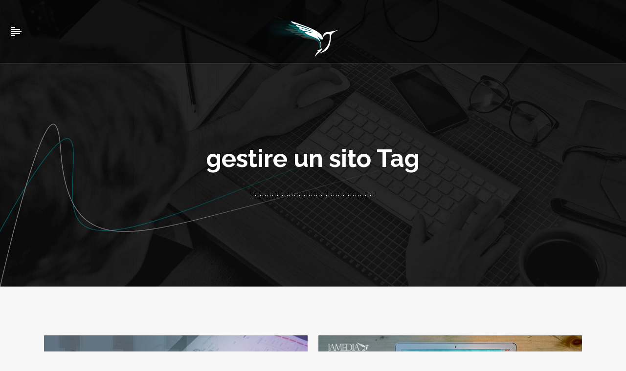

--- FILE ---
content_type: text/html; charset=UTF-8
request_url: https://jamedia.it/tag/gestire-un-sito/
body_size: 14063
content:
<!DOCTYPE html>
<html lang="it-IT">
<head>
        	
        <meta charset="UTF-8"/>
        <link rel="profile" href="http://gmpg.org/xfn/11"/>
        <link rel="pingback" href="https://jamedia.it/xmlrpc.php"/>
                <meta name="viewport" content="width=device-width,initial-scale=1,user-scalable=no">
        
	<script type="application/javascript">var eltdCoreAjaxUrl = "https://jamedia.it/wp-admin/admin-ajax.php"</script><meta name='robots' content='index, follow, max-image-preview:large, max-snippet:-1, max-video-preview:-1' />

	<!-- This site is optimized with the Yoast SEO plugin v21.9.1 - https://yoast.com/wordpress/plugins/seo/ -->
	<title>gestire un sito Archivi - Jamedia digital love</title>
	<link rel="canonical" href="https://jamedia.it/tag/gestire-un-sito/" />
	<meta property="og:locale" content="it_IT" />
	<meta property="og:type" content="article" />
	<meta property="og:title" content="gestire un sito Archivi - Jamedia digital love" />
	<meta property="og:url" content="https://jamedia.it/tag/gestire-un-sito/" />
	<meta property="og:site_name" content="Jamedia digital love" />
	<meta property="og:image" content="https://jamedia.it/wp-content/uploads/2023/03/web-manager-jamedia3.jpg" />
	<meta property="og:image:width" content="1200" />
	<meta property="og:image:height" content="778" />
	<meta property="og:image:type" content="image/jpeg" />
	<meta name="twitter:card" content="summary_large_image" />
	<meta name="twitter:site" content="@jamediaweb" />
	<script type="application/ld+json" class="yoast-schema-graph">{"@context":"https://schema.org","@graph":[{"@type":"CollectionPage","@id":"https://jamedia.it/tag/gestire-un-sito/","url":"https://jamedia.it/tag/gestire-un-sito/","name":"gestire un sito Archivi - Jamedia digital love","isPartOf":{"@id":"https://jamedia.it/#website"},"primaryImageOfPage":{"@id":"https://jamedia.it/tag/gestire-un-sito/#primaryimage"},"image":{"@id":"https://jamedia.it/tag/gestire-un-sito/#primaryimage"},"thumbnailUrl":"https://jamedia.it/wp-content/uploads/2019/06/le-figure-professionali-per-realizzare-un-sito-web.jpg","breadcrumb":{"@id":"https://jamedia.it/tag/gestire-un-sito/#breadcrumb"},"inLanguage":"it-IT"},{"@type":"ImageObject","inLanguage":"it-IT","@id":"https://jamedia.it/tag/gestire-un-sito/#primaryimage","url":"https://jamedia.it/wp-content/uploads/2019/06/le-figure-professionali-per-realizzare-un-sito-web.jpg","contentUrl":"https://jamedia.it/wp-content/uploads/2019/06/le-figure-professionali-per-realizzare-un-sito-web.jpg","width":800,"height":470,"caption":"le figure professionali per realizzare un sito web"},{"@type":"BreadcrumbList","@id":"https://jamedia.it/tag/gestire-un-sito/#breadcrumb","itemListElement":[{"@type":"ListItem","position":1,"name":"Home","item":"https://jamedia.it/"},{"@type":"ListItem","position":2,"name":"gestire un sito"}]},{"@type":"WebSite","@id":"https://jamedia.it/#website","url":"https://jamedia.it/","name":"Crazione e gestione siti web","description":"E-commerce e creazioni siti web","publisher":{"@id":"https://jamedia.it/#organization"},"potentialAction":[{"@type":"SearchAction","target":{"@type":"EntryPoint","urlTemplate":"https://jamedia.it/?s={search_term_string}"},"query-input":"required name=search_term_string"}],"inLanguage":"it-IT"},{"@type":"Organization","@id":"https://jamedia.it/#organization","name":"Jamedia Comunicazione","url":"https://jamedia.it/","logo":{"@type":"ImageObject","inLanguage":"it-IT","@id":"https://jamedia.it/#/schema/logo/image/","url":"https://jamedia.it/wp-content/uploads/2014/03/siti_internet_jamedia.png","contentUrl":"https://jamedia.it/wp-content/uploads/2014/03/siti_internet_jamedia.png","width":300,"height":84,"caption":"Jamedia Comunicazione"},"image":{"@id":"https://jamedia.it/#/schema/logo/image/"},"sameAs":["https://www.facebook.com/jamediadigital/","https://twitter.com/jamediaweb","https://www.instagram.com/jamedia.digital","https://www.linkedin.com/company/11157967/admin/"]}]}</script>
	<!-- / Yoast SEO plugin. -->


<link rel='dns-prefetch' href='//code.tidio.co' />
<link rel='dns-prefetch' href='//fonts.googleapis.com' />
<link rel="alternate" type="application/rss+xml" title="Jamedia digital love &raquo; Feed" href="https://jamedia.it/feed/" />
<link rel="alternate" type="application/rss+xml" title="Jamedia digital love &raquo; Feed dei commenti" href="https://jamedia.it/comments/feed/" />
<link rel="alternate" type="application/rss+xml" title="Jamedia digital love &raquo; gestire un sito Feed del tag" href="https://jamedia.it/tag/gestire-un-sito/feed/" />
<script type="text/javascript">
/* <![CDATA[ */
window._wpemojiSettings = {"baseUrl":"https:\/\/s.w.org\/images\/core\/emoji\/14.0.0\/72x72\/","ext":".png","svgUrl":"https:\/\/s.w.org\/images\/core\/emoji\/14.0.0\/svg\/","svgExt":".svg","source":{"concatemoji":"https:\/\/jamedia.it\/wp-includes\/js\/wp-emoji-release.min.js?ver=6.4.7"}};
/*! This file is auto-generated */
!function(i,n){var o,s,e;function c(e){try{var t={supportTests:e,timestamp:(new Date).valueOf()};sessionStorage.setItem(o,JSON.stringify(t))}catch(e){}}function p(e,t,n){e.clearRect(0,0,e.canvas.width,e.canvas.height),e.fillText(t,0,0);var t=new Uint32Array(e.getImageData(0,0,e.canvas.width,e.canvas.height).data),r=(e.clearRect(0,0,e.canvas.width,e.canvas.height),e.fillText(n,0,0),new Uint32Array(e.getImageData(0,0,e.canvas.width,e.canvas.height).data));return t.every(function(e,t){return e===r[t]})}function u(e,t,n){switch(t){case"flag":return n(e,"\ud83c\udff3\ufe0f\u200d\u26a7\ufe0f","\ud83c\udff3\ufe0f\u200b\u26a7\ufe0f")?!1:!n(e,"\ud83c\uddfa\ud83c\uddf3","\ud83c\uddfa\u200b\ud83c\uddf3")&&!n(e,"\ud83c\udff4\udb40\udc67\udb40\udc62\udb40\udc65\udb40\udc6e\udb40\udc67\udb40\udc7f","\ud83c\udff4\u200b\udb40\udc67\u200b\udb40\udc62\u200b\udb40\udc65\u200b\udb40\udc6e\u200b\udb40\udc67\u200b\udb40\udc7f");case"emoji":return!n(e,"\ud83e\udef1\ud83c\udffb\u200d\ud83e\udef2\ud83c\udfff","\ud83e\udef1\ud83c\udffb\u200b\ud83e\udef2\ud83c\udfff")}return!1}function f(e,t,n){var r="undefined"!=typeof WorkerGlobalScope&&self instanceof WorkerGlobalScope?new OffscreenCanvas(300,150):i.createElement("canvas"),a=r.getContext("2d",{willReadFrequently:!0}),o=(a.textBaseline="top",a.font="600 32px Arial",{});return e.forEach(function(e){o[e]=t(a,e,n)}),o}function t(e){var t=i.createElement("script");t.src=e,t.defer=!0,i.head.appendChild(t)}"undefined"!=typeof Promise&&(o="wpEmojiSettingsSupports",s=["flag","emoji"],n.supports={everything:!0,everythingExceptFlag:!0},e=new Promise(function(e){i.addEventListener("DOMContentLoaded",e,{once:!0})}),new Promise(function(t){var n=function(){try{var e=JSON.parse(sessionStorage.getItem(o));if("object"==typeof e&&"number"==typeof e.timestamp&&(new Date).valueOf()<e.timestamp+604800&&"object"==typeof e.supportTests)return e.supportTests}catch(e){}return null}();if(!n){if("undefined"!=typeof Worker&&"undefined"!=typeof OffscreenCanvas&&"undefined"!=typeof URL&&URL.createObjectURL&&"undefined"!=typeof Blob)try{var e="postMessage("+f.toString()+"("+[JSON.stringify(s),u.toString(),p.toString()].join(",")+"));",r=new Blob([e],{type:"text/javascript"}),a=new Worker(URL.createObjectURL(r),{name:"wpTestEmojiSupports"});return void(a.onmessage=function(e){c(n=e.data),a.terminate(),t(n)})}catch(e){}c(n=f(s,u,p))}t(n)}).then(function(e){for(var t in e)n.supports[t]=e[t],n.supports.everything=n.supports.everything&&n.supports[t],"flag"!==t&&(n.supports.everythingExceptFlag=n.supports.everythingExceptFlag&&n.supports[t]);n.supports.everythingExceptFlag=n.supports.everythingExceptFlag&&!n.supports.flag,n.DOMReady=!1,n.readyCallback=function(){n.DOMReady=!0}}).then(function(){return e}).then(function(){var e;n.supports.everything||(n.readyCallback(),(e=n.source||{}).concatemoji?t(e.concatemoji):e.wpemoji&&e.twemoji&&(t(e.twemoji),t(e.wpemoji)))}))}((window,document),window._wpemojiSettings);
/* ]]> */
</script>
<style id='wp-emoji-styles-inline-css' type='text/css'>

	img.wp-smiley, img.emoji {
		display: inline !important;
		border: none !important;
		box-shadow: none !important;
		height: 1em !important;
		width: 1em !important;
		margin: 0 0.07em !important;
		vertical-align: -0.1em !important;
		background: none !important;
		padding: 0 !important;
	}
</style>
<link rel='stylesheet' id='wp-block-library-css' href='https://jamedia.it/wp-includes/css/dist/block-library/style.min.css?ver=6.4.7' type='text/css' media='all' />
<link rel='stylesheet' id='hashabr-block-style-css' href='https://jamedia.it/wp-content/plugins/hashbar-wp-notification-bar/assets/css/block-style-index.css?ver=1.7.2' type='text/css' media='all' />
<link rel='stylesheet' id='hashbar-frontend-css' href='https://jamedia.it/wp-content/plugins/hashbar-wp-notification-bar/assets/css/frontend.css?ver=1.7.2' type='text/css' media='all' />
<style id='classic-theme-styles-inline-css' type='text/css'>
/*! This file is auto-generated */
.wp-block-button__link{color:#fff;background-color:#32373c;border-radius:9999px;box-shadow:none;text-decoration:none;padding:calc(.667em + 2px) calc(1.333em + 2px);font-size:1.125em}.wp-block-file__button{background:#32373c;color:#fff;text-decoration:none}
</style>
<style id='global-styles-inline-css' type='text/css'>
body{--wp--preset--color--black: #000000;--wp--preset--color--cyan-bluish-gray: #abb8c3;--wp--preset--color--white: #ffffff;--wp--preset--color--pale-pink: #f78da7;--wp--preset--color--vivid-red: #cf2e2e;--wp--preset--color--luminous-vivid-orange: #ff6900;--wp--preset--color--luminous-vivid-amber: #fcb900;--wp--preset--color--light-green-cyan: #7bdcb5;--wp--preset--color--vivid-green-cyan: #00d084;--wp--preset--color--pale-cyan-blue: #8ed1fc;--wp--preset--color--vivid-cyan-blue: #0693e3;--wp--preset--color--vivid-purple: #9b51e0;--wp--preset--gradient--vivid-cyan-blue-to-vivid-purple: linear-gradient(135deg,rgba(6,147,227,1) 0%,rgb(155,81,224) 100%);--wp--preset--gradient--light-green-cyan-to-vivid-green-cyan: linear-gradient(135deg,rgb(122,220,180) 0%,rgb(0,208,130) 100%);--wp--preset--gradient--luminous-vivid-amber-to-luminous-vivid-orange: linear-gradient(135deg,rgba(252,185,0,1) 0%,rgba(255,105,0,1) 100%);--wp--preset--gradient--luminous-vivid-orange-to-vivid-red: linear-gradient(135deg,rgba(255,105,0,1) 0%,rgb(207,46,46) 100%);--wp--preset--gradient--very-light-gray-to-cyan-bluish-gray: linear-gradient(135deg,rgb(238,238,238) 0%,rgb(169,184,195) 100%);--wp--preset--gradient--cool-to-warm-spectrum: linear-gradient(135deg,rgb(74,234,220) 0%,rgb(151,120,209) 20%,rgb(207,42,186) 40%,rgb(238,44,130) 60%,rgb(251,105,98) 80%,rgb(254,248,76) 100%);--wp--preset--gradient--blush-light-purple: linear-gradient(135deg,rgb(255,206,236) 0%,rgb(152,150,240) 100%);--wp--preset--gradient--blush-bordeaux: linear-gradient(135deg,rgb(254,205,165) 0%,rgb(254,45,45) 50%,rgb(107,0,62) 100%);--wp--preset--gradient--luminous-dusk: linear-gradient(135deg,rgb(255,203,112) 0%,rgb(199,81,192) 50%,rgb(65,88,208) 100%);--wp--preset--gradient--pale-ocean: linear-gradient(135deg,rgb(255,245,203) 0%,rgb(182,227,212) 50%,rgb(51,167,181) 100%);--wp--preset--gradient--electric-grass: linear-gradient(135deg,rgb(202,248,128) 0%,rgb(113,206,126) 100%);--wp--preset--gradient--midnight: linear-gradient(135deg,rgb(2,3,129) 0%,rgb(40,116,252) 100%);--wp--preset--font-size--small: 13px;--wp--preset--font-size--medium: 20px;--wp--preset--font-size--large: 36px;--wp--preset--font-size--x-large: 42px;--wp--preset--spacing--20: 0.44rem;--wp--preset--spacing--30: 0.67rem;--wp--preset--spacing--40: 1rem;--wp--preset--spacing--50: 1.5rem;--wp--preset--spacing--60: 2.25rem;--wp--preset--spacing--70: 3.38rem;--wp--preset--spacing--80: 5.06rem;--wp--preset--shadow--natural: 6px 6px 9px rgba(0, 0, 0, 0.2);--wp--preset--shadow--deep: 12px 12px 50px rgba(0, 0, 0, 0.4);--wp--preset--shadow--sharp: 6px 6px 0px rgba(0, 0, 0, 0.2);--wp--preset--shadow--outlined: 6px 6px 0px -3px rgba(255, 255, 255, 1), 6px 6px rgba(0, 0, 0, 1);--wp--preset--shadow--crisp: 6px 6px 0px rgba(0, 0, 0, 1);}:where(.is-layout-flex){gap: 0.5em;}:where(.is-layout-grid){gap: 0.5em;}body .is-layout-flow > .alignleft{float: left;margin-inline-start: 0;margin-inline-end: 2em;}body .is-layout-flow > .alignright{float: right;margin-inline-start: 2em;margin-inline-end: 0;}body .is-layout-flow > .aligncenter{margin-left: auto !important;margin-right: auto !important;}body .is-layout-constrained > .alignleft{float: left;margin-inline-start: 0;margin-inline-end: 2em;}body .is-layout-constrained > .alignright{float: right;margin-inline-start: 2em;margin-inline-end: 0;}body .is-layout-constrained > .aligncenter{margin-left: auto !important;margin-right: auto !important;}body .is-layout-constrained > :where(:not(.alignleft):not(.alignright):not(.alignfull)){max-width: var(--wp--style--global--content-size);margin-left: auto !important;margin-right: auto !important;}body .is-layout-constrained > .alignwide{max-width: var(--wp--style--global--wide-size);}body .is-layout-flex{display: flex;}body .is-layout-flex{flex-wrap: wrap;align-items: center;}body .is-layout-flex > *{margin: 0;}body .is-layout-grid{display: grid;}body .is-layout-grid > *{margin: 0;}:where(.wp-block-columns.is-layout-flex){gap: 2em;}:where(.wp-block-columns.is-layout-grid){gap: 2em;}:where(.wp-block-post-template.is-layout-flex){gap: 1.25em;}:where(.wp-block-post-template.is-layout-grid){gap: 1.25em;}.has-black-color{color: var(--wp--preset--color--black) !important;}.has-cyan-bluish-gray-color{color: var(--wp--preset--color--cyan-bluish-gray) !important;}.has-white-color{color: var(--wp--preset--color--white) !important;}.has-pale-pink-color{color: var(--wp--preset--color--pale-pink) !important;}.has-vivid-red-color{color: var(--wp--preset--color--vivid-red) !important;}.has-luminous-vivid-orange-color{color: var(--wp--preset--color--luminous-vivid-orange) !important;}.has-luminous-vivid-amber-color{color: var(--wp--preset--color--luminous-vivid-amber) !important;}.has-light-green-cyan-color{color: var(--wp--preset--color--light-green-cyan) !important;}.has-vivid-green-cyan-color{color: var(--wp--preset--color--vivid-green-cyan) !important;}.has-pale-cyan-blue-color{color: var(--wp--preset--color--pale-cyan-blue) !important;}.has-vivid-cyan-blue-color{color: var(--wp--preset--color--vivid-cyan-blue) !important;}.has-vivid-purple-color{color: var(--wp--preset--color--vivid-purple) !important;}.has-black-background-color{background-color: var(--wp--preset--color--black) !important;}.has-cyan-bluish-gray-background-color{background-color: var(--wp--preset--color--cyan-bluish-gray) !important;}.has-white-background-color{background-color: var(--wp--preset--color--white) !important;}.has-pale-pink-background-color{background-color: var(--wp--preset--color--pale-pink) !important;}.has-vivid-red-background-color{background-color: var(--wp--preset--color--vivid-red) !important;}.has-luminous-vivid-orange-background-color{background-color: var(--wp--preset--color--luminous-vivid-orange) !important;}.has-luminous-vivid-amber-background-color{background-color: var(--wp--preset--color--luminous-vivid-amber) !important;}.has-light-green-cyan-background-color{background-color: var(--wp--preset--color--light-green-cyan) !important;}.has-vivid-green-cyan-background-color{background-color: var(--wp--preset--color--vivid-green-cyan) !important;}.has-pale-cyan-blue-background-color{background-color: var(--wp--preset--color--pale-cyan-blue) !important;}.has-vivid-cyan-blue-background-color{background-color: var(--wp--preset--color--vivid-cyan-blue) !important;}.has-vivid-purple-background-color{background-color: var(--wp--preset--color--vivid-purple) !important;}.has-black-border-color{border-color: var(--wp--preset--color--black) !important;}.has-cyan-bluish-gray-border-color{border-color: var(--wp--preset--color--cyan-bluish-gray) !important;}.has-white-border-color{border-color: var(--wp--preset--color--white) !important;}.has-pale-pink-border-color{border-color: var(--wp--preset--color--pale-pink) !important;}.has-vivid-red-border-color{border-color: var(--wp--preset--color--vivid-red) !important;}.has-luminous-vivid-orange-border-color{border-color: var(--wp--preset--color--luminous-vivid-orange) !important;}.has-luminous-vivid-amber-border-color{border-color: var(--wp--preset--color--luminous-vivid-amber) !important;}.has-light-green-cyan-border-color{border-color: var(--wp--preset--color--light-green-cyan) !important;}.has-vivid-green-cyan-border-color{border-color: var(--wp--preset--color--vivid-green-cyan) !important;}.has-pale-cyan-blue-border-color{border-color: var(--wp--preset--color--pale-cyan-blue) !important;}.has-vivid-cyan-blue-border-color{border-color: var(--wp--preset--color--vivid-cyan-blue) !important;}.has-vivid-purple-border-color{border-color: var(--wp--preset--color--vivid-purple) !important;}.has-vivid-cyan-blue-to-vivid-purple-gradient-background{background: var(--wp--preset--gradient--vivid-cyan-blue-to-vivid-purple) !important;}.has-light-green-cyan-to-vivid-green-cyan-gradient-background{background: var(--wp--preset--gradient--light-green-cyan-to-vivid-green-cyan) !important;}.has-luminous-vivid-amber-to-luminous-vivid-orange-gradient-background{background: var(--wp--preset--gradient--luminous-vivid-amber-to-luminous-vivid-orange) !important;}.has-luminous-vivid-orange-to-vivid-red-gradient-background{background: var(--wp--preset--gradient--luminous-vivid-orange-to-vivid-red) !important;}.has-very-light-gray-to-cyan-bluish-gray-gradient-background{background: var(--wp--preset--gradient--very-light-gray-to-cyan-bluish-gray) !important;}.has-cool-to-warm-spectrum-gradient-background{background: var(--wp--preset--gradient--cool-to-warm-spectrum) !important;}.has-blush-light-purple-gradient-background{background: var(--wp--preset--gradient--blush-light-purple) !important;}.has-blush-bordeaux-gradient-background{background: var(--wp--preset--gradient--blush-bordeaux) !important;}.has-luminous-dusk-gradient-background{background: var(--wp--preset--gradient--luminous-dusk) !important;}.has-pale-ocean-gradient-background{background: var(--wp--preset--gradient--pale-ocean) !important;}.has-electric-grass-gradient-background{background: var(--wp--preset--gradient--electric-grass) !important;}.has-midnight-gradient-background{background: var(--wp--preset--gradient--midnight) !important;}.has-small-font-size{font-size: var(--wp--preset--font-size--small) !important;}.has-medium-font-size{font-size: var(--wp--preset--font-size--medium) !important;}.has-large-font-size{font-size: var(--wp--preset--font-size--large) !important;}.has-x-large-font-size{font-size: var(--wp--preset--font-size--x-large) !important;}
.wp-block-navigation a:where(:not(.wp-element-button)){color: inherit;}
:where(.wp-block-post-template.is-layout-flex){gap: 1.25em;}:where(.wp-block-post-template.is-layout-grid){gap: 1.25em;}
:where(.wp-block-columns.is-layout-flex){gap: 2em;}:where(.wp-block-columns.is-layout-grid){gap: 2em;}
.wp-block-pullquote{font-size: 1.5em;line-height: 1.6;}
</style>
<link rel='stylesheet' id='contact-form-7-css' href='https://jamedia.it/wp-content/plugins/contact-form-7/includes/css/styles.css?ver=5.8.6' type='text/css' media='all' />
<link rel='stylesheet' id='google_business_reviews_rating_wp_css-css' href='https://jamedia.it/wp-content/plugins/g-business-reviews-rating/wp/css/css.css?ver=6.4.7' type='text/css' media='all' />
<link rel='stylesheet' id='cmplz-general-css' href='https://jamedia.it/wp-content/plugins/complianz-gdpr/assets/css/cookieblocker.min.css?ver=1758529965' type='text/css' media='all' />
<link rel='stylesheet' id='kreate-elated-default-style-css' href='https://jamedia.it/wp-content/themes/kreate/style.css?ver=6.4.7' type='text/css' media='all' />
<link rel='stylesheet' id='kreate-elated-modules-plugins-css' href='https://jamedia.it/wp-content/themes/kreate/assets/css/plugins.min.css?ver=6.4.7' type='text/css' media='all' />
<link rel='stylesheet' id='kreate-elated-modules-wpml-css' href='https://jamedia.it/wp-content/themes/kreate/assets/css/wpml.min.css?ver=6.4.7' type='text/css' media='all' />
<link rel='stylesheet' id='kreate-elated-modules-css' href='https://jamedia.it/wp-content/themes/kreate/assets/css/modules.min.css?ver=6.4.7' type='text/css' media='all' />
<style id='kreate-elated-modules-inline-css' type='text/css'>
.landing-image a{
display: block;
position: relative;
}
.landing-image a:after{
content: '';
position: absolute;
top: 0;
left: 0;
width: 100%;
height: 100%;
background-color: #fff;
-webkit-transition: opacity 0.3s ease-out;
transition: opacity 0.3s ease-out;
opacity: 0;
}

.landing-image a:hover:after{
opacity: 0.1;
}
</style>
<link rel='stylesheet' id='kreate-elated-print-css' href='https://jamedia.it/wp-content/themes/kreate/assets/css/print.css?ver=6.4.7' type='text/css' media='all' />
<link rel='stylesheet' id='eltd-font_awesome-css' href='https://jamedia.it/wp-content/themes/kreate/assets/css/font-awesome/css/font-awesome.min.css?ver=6.4.7' type='text/css' media='all' />
<link rel='stylesheet' id='eltd-font_elegant-css' href='https://jamedia.it/wp-content/themes/kreate/assets/css/elegant-icons/style.min.css?ver=6.4.7' type='text/css' media='all' />
<link rel='stylesheet' id='eltd-ion_icons-css' href='https://jamedia.it/wp-content/themes/kreate/assets/css/ion-icons/css/ionicons.min.css?ver=6.4.7' type='text/css' media='all' />
<link rel='stylesheet' id='eltd-linea_icons-css' href='https://jamedia.it/wp-content/themes/kreate/assets/css/linea-icons/style.css?ver=6.4.7' type='text/css' media='all' />
<link rel='stylesheet' id='eltd-simple_line_icons-css' href='https://jamedia.it/wp-content/themes/kreate/assets/css/simple-line-icons/simple-line-icons.css?ver=6.4.7' type='text/css' media='all' />
<link rel='stylesheet' id='eltd-dripicons-css' href='https://jamedia.it/wp-content/themes/kreate/assets/css/dripicons/dripicons.css?ver=6.4.7' type='text/css' media='all' />
<link rel='stylesheet' id='kreate-elated-blog-css' href='https://jamedia.it/wp-content/themes/kreate/assets/css/blog.min.css?ver=6.4.7' type='text/css' media='all' />
<link rel='stylesheet' id='mediaelement-css' href='https://jamedia.it/wp-includes/js/mediaelement/mediaelementplayer-legacy.min.css?ver=4.2.17' type='text/css' media='all' />
<link rel='stylesheet' id='wp-mediaelement-css' href='https://jamedia.it/wp-includes/js/mediaelement/wp-mediaelement.min.css?ver=6.4.7' type='text/css' media='all' />
<link rel='stylesheet' id='kreate-elated-modules-responsive-css' href='https://jamedia.it/wp-content/themes/kreate/assets/css/modules-responsive.min.css?ver=6.4.7' type='text/css' media='all' />
<link rel='stylesheet' id='kreate-elated-blog-responsive-css' href='https://jamedia.it/wp-content/themes/kreate/assets/css/blog-responsive.min.css?ver=6.4.7' type='text/css' media='all' />
<link rel='stylesheet' id='kreate-elated-style-dynamic-responsive-css' href='https://jamedia.it/wp-content/themes/kreate/assets/css/style_dynamic_responsive.css?ver=1705058375' type='text/css' media='all' />
<link rel='stylesheet' id='kreate-elated-style-dynamic-css' href='https://jamedia.it/wp-content/themes/kreate/assets/css/style_dynamic.css?ver=1705058375' type='text/css' media='all' />
<link rel='stylesheet' id='js_composer_front-css' href='https://jamedia.it/wp-content/plugins/js_composer/assets/css/js_composer.min.css?ver=6.11.0' type='text/css' media='all' />
<link rel='stylesheet' id='kreate-elated-google-fonts-css' href='https://fonts.googleapis.com/css?family=Lato%3A100%2C100italic%2C200%2C200italic%2C300%2C300italic%2C400%2C400italic%2C500%2C500italic%2C600%2C600italic%2C700%2C700italic%2C800%2C800italic%2C900%2C900italic%7CRaleway%3A100%2C100italic%2C200%2C200italic%2C300%2C300italic%2C400%2C400italic%2C500%2C500italic%2C600%2C600italic%2C700%2C700italic%2C800%2C800italic%2C900%2C900italic&#038;subset=latin%2Clatin-ext&#038;ver=1.0.0' type='text/css' media='all' />
<script type="text/javascript" src="https://jamedia.it/wp-includes/js/jquery/jquery.min.js?ver=3.7.1" id="jquery-core-js"></script>
<script type="text/javascript" src="https://jamedia.it/wp-includes/js/jquery/jquery-migrate.min.js?ver=3.4.1" id="jquery-migrate-js"></script>
<script type="text/javascript" src="https://jamedia.it/wp-content/plugins/g-business-reviews-rating/wp/js/js.js?ver=6.4.7" id="google_business_reviews_rating_wp_js-js"></script>
<script type="text/javascript" id="hashbar-frontend-js-extra">
/* <![CDATA[ */
var hashbar_localize = {"dont_show_bar_after_close":"","notification_display_time":"400","bar_keep_closed":"","cookies_expire_time":"","cookies_expire_type":""};
/* ]]> */
</script>
<script type="text/javascript" src="https://jamedia.it/wp-content/plugins/hashbar-wp-notification-bar/assets/js/frontend.js?ver=1.7.2" id="hashbar-frontend-js"></script>
<script type="text/javascript" src="https://jamedia.it/wp-content/plugins/hashbar-wp-notification-bar/assets/js/js.cookie.min.js?ver=1.7.2" id="js-cookie-js"></script>
<script type="text/javascript" src="https://jamedia.it/wp-content/plugins/revslider/public/assets/js/rbtools.min.js?ver=6.6.12" async id="tp-tools-js"></script>
<script type="text/javascript" src="https://jamedia.it/wp-content/plugins/revslider/public/assets/js/rs6.min.js?ver=6.6.12" async id="revmin-js"></script>
<link rel="https://api.w.org/" href="https://jamedia.it/wp-json/" /><link rel="alternate" type="application/json" href="https://jamedia.it/wp-json/wp/v2/tags/157" /><link rel="EditURI" type="application/rsd+xml" title="RSD" href="https://jamedia.it/xmlrpc.php?rsd" />
<meta name="generator" content="WordPress 6.4.7" />

		<!-- GA Google Analytics @ https://m0n.co/ga -->
		<script async src="https://www.googletagmanager.com/gtag/js?id=G-B70D0DSK8R"></script>
		<script>
			window.dataLayer = window.dataLayer || [];
			function gtag(){dataLayer.push(arguments);}
			gtag('js', new Date());
			gtag('config', 'G-B70D0DSK8R');
		</script>

	<meta name="google-site-verification" content="lKyMPRj-TVZGDYoUqKHI-yHb5g57AO0L3yW-b1ZO1qQ" />
<script src="https://www.google.com/recaptcha/enterprise.js?render=6Lf_c8skAAAAAOUBOzhQEJ2xVEKDzeWPJhfQGTKf"></script>
<script>
grecaptcha.enterprise.ready(function() {
    grecaptcha.enterprise.execute('6Lf_c8skAAAAAOUBOzhQEJ2xVEKDzeWPJhfQGTKf', {action: 'login'}).then(function(token) {
       ...
    });
});
</script>
<meta name="facebook-domain-verification" content="kbnv496a1oqgrsyay71ee06qryod0i" />			<style>.cmplz-hidden {
					display: none !important;
				}</style>
		<script>
		(function(h,o,t,j,a,r){
			h.hj=h.hj||function(){(h.hj.q=h.hj.q||[]).push(arguments)};
			h._hjSettings={hjid:1597468,hjsv:5};
			a=o.getElementsByTagName('head')[0];
			r=o.createElement('script');r.async=1;
			r.src=t+h._hjSettings.hjid+j+h._hjSettings.hjsv;
			a.appendChild(r);
		})(window,document,'//static.hotjar.com/c/hotjar-','.js?sv=');
		</script>
		<!--[if IE 9]><link rel="stylesheet" type="text/css" href="https://jamedia.it/wp-content/themes/kreate/assets/css/ie9_modules.css" media="screen"><![endif]--><style type="text/css">/* generated in /home/xytvfrupuxms/public_html/wp-content/themes/kreate/functions.php kreate_elated_container_style function */
.page-id--1 .eltd-tabs.eltd-vertical .eltd-tabs-nav li.ui-state-active a { background-color: ;}

</style>
<!-- Meta Pixel Code -->
<script type='text/javascript'>
!function(f,b,e,v,n,t,s){if(f.fbq)return;n=f.fbq=function(){n.callMethod?
n.callMethod.apply(n,arguments):n.queue.push(arguments)};if(!f._fbq)f._fbq=n;
n.push=n;n.loaded=!0;n.version='2.0';n.queue=[];t=b.createElement(e);t.async=!0;
t.src=v;s=b.getElementsByTagName(e)[0];s.parentNode.insertBefore(t,s)}(window,
document,'script','https://connect.facebook.net/en_US/fbevents.js');
</script>
<!-- End Meta Pixel Code -->
<script type='text/javascript'>var url = window.location.origin + '?ob=open-bridge';
            fbq('set', 'openbridge', '688941105542162', url);
fbq('init', '688941105542162', {}, {
    "agent": "wordpress-6.4.7-4.1.5"
})</script><script type='text/javascript'>
    fbq('track', 'PageView', []);
  </script><link rel="preconnect" href="//code.tidio.co"><meta name="generator" content="Powered by WPBakery Page Builder - drag and drop page builder for WordPress."/>
<meta name="generator" content="Powered by Slider Revolution 6.6.12 - responsive, Mobile-Friendly Slider Plugin for WordPress with comfortable drag and drop interface." />
<script>function setREVStartSize(e){
			//window.requestAnimationFrame(function() {
				window.RSIW = window.RSIW===undefined ? window.innerWidth : window.RSIW;
				window.RSIH = window.RSIH===undefined ? window.innerHeight : window.RSIH;
				try {
					var pw = document.getElementById(e.c).parentNode.offsetWidth,
						newh;
					pw = pw===0 || isNaN(pw) || (e.l=="fullwidth" || e.layout=="fullwidth") ? window.RSIW : pw;
					e.tabw = e.tabw===undefined ? 0 : parseInt(e.tabw);
					e.thumbw = e.thumbw===undefined ? 0 : parseInt(e.thumbw);
					e.tabh = e.tabh===undefined ? 0 : parseInt(e.tabh);
					e.thumbh = e.thumbh===undefined ? 0 : parseInt(e.thumbh);
					e.tabhide = e.tabhide===undefined ? 0 : parseInt(e.tabhide);
					e.thumbhide = e.thumbhide===undefined ? 0 : parseInt(e.thumbhide);
					e.mh = e.mh===undefined || e.mh=="" || e.mh==="auto" ? 0 : parseInt(e.mh,0);
					if(e.layout==="fullscreen" || e.l==="fullscreen")
						newh = Math.max(e.mh,window.RSIH);
					else{
						e.gw = Array.isArray(e.gw) ? e.gw : [e.gw];
						for (var i in e.rl) if (e.gw[i]===undefined || e.gw[i]===0) e.gw[i] = e.gw[i-1];
						e.gh = e.el===undefined || e.el==="" || (Array.isArray(e.el) && e.el.length==0)? e.gh : e.el;
						e.gh = Array.isArray(e.gh) ? e.gh : [e.gh];
						for (var i in e.rl) if (e.gh[i]===undefined || e.gh[i]===0) e.gh[i] = e.gh[i-1];
											
						var nl = new Array(e.rl.length),
							ix = 0,
							sl;
						e.tabw = e.tabhide>=pw ? 0 : e.tabw;
						e.thumbw = e.thumbhide>=pw ? 0 : e.thumbw;
						e.tabh = e.tabhide>=pw ? 0 : e.tabh;
						e.thumbh = e.thumbhide>=pw ? 0 : e.thumbh;
						for (var i in e.rl) nl[i] = e.rl[i]<window.RSIW ? 0 : e.rl[i];
						sl = nl[0];
						for (var i in nl) if (sl>nl[i] && nl[i]>0) { sl = nl[i]; ix=i;}
						var m = pw>(e.gw[ix]+e.tabw+e.thumbw) ? 1 : (pw-(e.tabw+e.thumbw)) / (e.gw[ix]);
						newh =  (e.gh[ix] * m) + (e.tabh + e.thumbh);
					}
					var el = document.getElementById(e.c);
					if (el!==null && el) el.style.height = newh+"px";
					el = document.getElementById(e.c+"_wrapper");
					if (el!==null && el) {
						el.style.height = newh+"px";
						el.style.display = "block";
					}
				} catch(e){
					console.log("Failure at Presize of Slider:" + e)
				}
			//});
		  };</script>
		<style type="text/css" id="wp-custom-css">
			.page-id-5716 #eltd-page-header {display: none;}		</style>
		<noscript><style> .wpb_animate_when_almost_visible { opacity: 1; }</style></noscript>
</head>

<body class="archive tag tag-gestire-un-sito tag-157 eltd-core-1.5 kreate-ver-2.2 eltd-smooth-scroll eltd-smooth-page-transitions eltd-grid-1200 eltd-blog-installed eltd-fade-push-text-right eltd-header-centered-logo eltd-sticky-header-on-scroll-up eltd-default-mobile-header eltd-sticky-up-mobile-header eltd-menu-item-first-level-bg-color eltd-dropdown-default eltd-header-style-on-scroll eltd-fullscreen-search eltd-search-fade wpb-js-composer js-comp-ver-6.11.0 vc_responsive" >

<div class="eltd-wrapper">
    <div class="eltd-wrapper-inner">
        <div class="eltd-fullscreen-search-holder">
	<div class="eltd-fullscreen-search-close-container">
		<div class="eltd-search-close-holder">
			<a class="eltd-fullscreen-search-close" href="javascript:void(0)">
                <span class="eltd-line-close line1"></span>
                <span class="eltd-line-close line2"></span>
			</a>
		</div>
	</div>
	<div class="eltd-fullscreen-search-table">
		<div class="eltd-fullscreen-search-cell">
			<div class="eltd-fullscreen-search-inner">
								<div class="eltd-container">
					<div class="eltd-container-inner clearfix">
										<form action="https://jamedia.it/" class="eltd-fullscreen-search-form" method="get">
							<div class="eltd-form-holder">
								<span class="eltd-search-label">Enter your search terms:</span>
								<div class="eltd-field-holder">
									<input type="text"  name="s" class="eltd-search-field" autocomplete="off" placeholder="Type your search"/>
									<div class="eltd-line"></div>
								</div>
								<input type="submit" class="eltd-search-submit" value="#" />
							</div>
						</form>
											</div>
				</div>
							</div>
		</div>
	</div>
</div>
<header class="eltd-page-header">

    <div class="eltd-menu-area" >
                <div class="eltd-vertical-align-containers">
            <div class="eltd-position-left">
                <div class="eltd-position-left-inner">

                                            <div class="widget">
                                    <div class="widget">
            <a href="javascript:void(0)" class="eltd-fullscreen-menu-opener">

                <span class="eltd-fullscreen-menu-opener-inner">
    <!--                -->                    <span class="eltd-line line1"></span>
                    <span class="eltd-line line2"></span>
                    <span class="eltd-line line3"></span>
                    <span class="eltd-line line4"></span>
                    <span class="eltd-line line5"></span>
                </span>
            </a>
        </div>
                            </div>
                                        <div>
<nav class="eltd-main-menu eltd-drop-down eltd-items-number-0 eltd-default-nav">
    </nav>
    </div>                </div>
            </div>
            <div class="eltd-position-center">
                <div class="eltd-position-center-inner">
                    
<div class="eltd-logo-wrapper">
    <a href="https://jamedia.it/" style="height: 106px;">
        <img class="eltd-normal-logo" src="https://jamedia.it/wp-content/uploads/2023/09/jamedia-comunicazionecolibri-23-500.png" alt="logo"/>
        <img class="eltd-dark-logo" src="https://jamedia.it/wp-content/uploads/2023/09/jamedia-comunicazionecolibri-23-01.png" alt="dark logo"/>        <img class="eltd-light-logo" src="https://www.jamedia.it/wp-content/themes/kreate/assets/img/logo_white.png" alt="light logo"/>    </a>
</div>

                </div>
            </div>
            <div class="eltd-position-right">
                <div class="eltd-position-right-inner">
                    <div>
<nav class="eltd-main-menu eltd-drop-down eltd-items-number-0 eltd-default-nav">
    </nav>
</div>
                                    </div>
            </div>
        </div>
    </div>
    
<div class="eltd-sticky-header">
        <div class="eltd-sticky-holder">
        <div class="eltd-vertical-align-containers">
            <div class="eltd-position-left">
                <div class="eltd-position-left-inner">

                                            <div class="widget">
                                <div class="widget">
            <a href="javascript:void(0)" class="eltd-fullscreen-menu-opener">

                <span class="eltd-fullscreen-menu-opener-inner">
    <!--                -->                    <span class="eltd-line line1"></span>
                    <span class="eltd-line line2"></span>
                    <span class="eltd-line line3"></span>
                    <span class="eltd-line line4"></span>
                    <span class="eltd-line line5"></span>
                </span>
            </a>
        </div>
                            </div>
                                        <div>
<nav class="eltd-main-menu eltd-drop-down eltd-items-number-0 eltd-sticky-nav">
    </nav>
</div>                </div>
            </div>
            <div class="eltd-position-center">
                <div class="eltd-position-center-inner">
                    
<div class="eltd-logo-wrapper">
    <a href="https://jamedia.it/" style="height: 161px;">
        <img src="https://jamedia.it/wp-content/uploads/2023/09/jamedia-23-white-500.png" alt="logo"/>
    </a>
</div>

                </div>
            </div>
            <div class="eltd-position-right">
                <div class="eltd-position-right-inner">
                    <div>
<nav class="eltd-main-menu eltd-drop-down eltd-items-number-0 eltd-sticky-nav">
    </nav>
</div>
                                            <div class="widget">
                                <div class="widget">
            <a                 data-icon-close-same-position="yes"                                class="eltd-search-opener" href="javascript:void(0)">
                <i class="eltd-icon-linea-icon icon-basic-magnifier " ></i>                            </a>
        </div>
		                            </div>
                                    </div>
            </div>
        </div>
    </div>
</div>

</header>


<header class="eltd-mobile-header">
    <div class="eltd-mobile-header-inner">
                <div class="eltd-mobile-header-holder">

            <div class="eltd-vertical-align-containers">
                                    <div class="eltd-position-left">
                        <div class="eltd-position-left-inner">
                            
<div class="eltd-mobile-logo-wrapper">
    <a href="https://jamedia.it/" style="height: 127px">
        <img src="https://www.jamedia.it/wp-content/uploads/2022/12/brand-jamedia.png" alt="mobile logo"/>
    </a>
</div>

                        </div>
                    </div>
                                <div class="eltd-position-right">
                    <div class="eltd-position-right-inner">
                                                                            <div class="eltd-mobile-menu-opener">
                                <a href="javascript:void(0)">
                                    <span class="eltd-mobile-opener-icon-holder">
                                        <span class="eltd-line line1"></span>
                                        <span class="eltd-line line2"></span>
                                        <span class="eltd-line line3"></span>
                                        <span class="eltd-line line4"></span>
                                        <span class="eltd-line line5"></span>
                                    </span>
                                </a>
                            </div>
                                            </div>
                </div>
            </div> <!-- close .eltd-vertical-align-containers -->

        </div>
        
	<nav class="eltd-mobile-nav">
		<ul id="menu-mobile-menu" class=""><li id="mobile-menu-item-5471" class="menu-item menu-item-type-post_type menu-item-object-page "><a href="https://jamedia.it/web-agency/" class=""><span>Web agency</span></a></li>
<li id="mobile-menu-item-5472" class="menu-item menu-item-type-post_type menu-item-object-page "><a href="https://jamedia.it/servizi-web/" class=""><span>Servizi Web</span></a></li>
<li id="mobile-menu-item-5473" class="menu-item menu-item-type-post_type menu-item-object-page "><a href="https://jamedia.it/progetti-digitali/" class=""><span>Lavori realizzati</span></a></li>
<li id="mobile-menu-item-4552" class="menu-item menu-item-type-post_type menu-item-object-page "><a title="consigli per marekting manager" href="https://jamedia.it/marketing-manager-consigli-e-risorse/" class=""><span>Consigli e risorse</span></a></li>
<li id="mobile-menu-item-5474" class="menu-item menu-item-type-post_type menu-item-object-page "><a title="web agency piacenza" href="https://jamedia.it/realizzazione-siti-web-a-piacenza/" class=""><span>Contatti</span></a></li>
</ul>	</nav>

    </div>
</header> <!-- close .eltd-mobile-header -->



                <div class="eltd-fullscreen-menu-holder-outer">
	<div class="eltd-fullscreen-menu-holder">
		<div class="eltd-fullscreen-menu-holder-inner">
			<nav class="eltd-fullscreen-menu">
	<ul id="menu-fullscreen-menu" class=""><li id="popup-menu-item-5376" class="menu-item menu-item-type-post_type menu-item-object-page "><a href="https://jamedia.it/web-agency/" class=""><span>Web agency</span><span class="bottom_line"></span></a></li>
<li id="popup-menu-item-5378" class="menu-item menu-item-type-post_type menu-item-object-page "><a href="https://jamedia.it/servizi-web/" class=""><span>Servizi Web</span><span class="bottom_line"></span></a></li>
<li id="popup-menu-item-5432" class="menu-item menu-item-type-post_type menu-item-object-page "><a href="https://jamedia.it/progetti-digitali/" class=""><span>Lavori realizzati</span><span class="bottom_line"></span></a></li>
<li id="popup-menu-item-5379" class="menu-item menu-item-type-post_type menu-item-object-page "><a href="https://jamedia.it/marketing-manager-consigli-e-risorse/" class=""><span>Consigli e risorse</span><span class="bottom_line"></span></a></li>
<li id="popup-menu-item-5377" class="menu-item menu-item-type-post_type menu-item-object-page "><a title="Web agency piacenza" href="https://jamedia.it/realizzazione-siti-web-a-piacenza/" class=""><span>Contatti</span><span class="bottom_line"></span></a></li>
</ul></nav>				<div class="eltd-fullscreen-below-menu-widget-holder">
					<div class="widget_text eltd-fullscreen-menu-below-widget">			<div class="textwidget"></div>
		</div>				</div>
					</div>
	</div>
</div>
        <div class="eltd-content" style="margin-top: -130px">
            <div class="eltd-content-inner">
    <div class="eltd-title eltd-standard-type eltd-preload-background eltd-has-background eltd-has-responsive-background eltd-content-center-alignment eltd-animation-no eltd-title-image-responsive" style="height:470px;" data-height="470" >
        <div class="eltd-title-image"><img src="https://www.jamedia.it/wp-content/uploads/2015/12/realizzazione-siti-web-postazione-lavoro.png" alt="&nbsp;" /> </div>

        
        <div class="eltd-title-holder" >
            <div class="eltd-container clearfix">
                <div class="eltd-container-inner">
                    <div class="eltd-title-subtitle-holder" style="padding-top: 130px;">
                        <div class="eltd-title-subtitle-holder-inner">
                                                        <h1 ><span>gestire un sito Tag</span></h1>
                                                                <div class="eltd-separator-holder clearfix  eltd-separator-left eltd-separator-normal eltd-dotted-multiple eltd-sep-white" style="margin-top: 45px">
	<div class="eltd-separator" style="width: 246px;height: 11px"></div>
</div>
                                                                                    </div>
                    </div>
                </div>
            </div>
        </div>
    </div>

<div class="eltd-container">
	<div class="eltd-container-inner clearfix">
			<div class="eltd-blog-holder eltd-blog-type-standard eltd-two-columns">
	<article id="post-4273" class="post-4273 post type-post status-publish format-standard has-post-thumbnail hentry category-aziende-e-comunicazione tag-gestire-un-blog tag-gestire-un-sito">
	<div class="eltd-post-content">
			<div class="eltd-post-image">
		<a href="https://jamedia.it/aziende-e-comunicazione/le-figure-professionali-per-realizzare-un-sito/" title="Le figure professionali per realizzare un sito">
			<img width="800" height="470" src="https://jamedia.it/wp-content/uploads/2019/06/le-figure-professionali-per-realizzare-un-sito-web.jpg" class="attachment-kreate_elated_landscape size-kreate_elated_landscape wp-post-image" alt="le figure professionali per realizzare un sito web" decoding="async" fetchpriority="high" srcset="https://jamedia.it/wp-content/uploads/2019/06/le-figure-professionali-per-realizzare-un-sito-web.jpg 800w, https://jamedia.it/wp-content/uploads/2019/06/le-figure-professionali-per-realizzare-un-sito-web-300x176.jpg 300w, https://jamedia.it/wp-content/uploads/2019/06/le-figure-professionali-per-realizzare-un-sito-web-768x451.jpg 768w, https://jamedia.it/wp-content/uploads/2019/06/le-figure-professionali-per-realizzare-un-sito-web-650x382.jpg 650w" sizes="(max-width: 800px) 100vw, 800px" />		</a>
	</div>
		<div class="eltd-post-text">
			<div class="eltd-post-text-inner">
				<div class="eltd-post-mark eltd-sticky">
					<span class="icon-basic-bookmark"></span>
				</div>
				<div class="eltd-post-info">
					<h5 class="eltd-post-info-category"><a href="https://jamedia.it/categoria/aziende-e-comunicazione/" rel="category tag">Aziende e comunicazione</a></h5>				</div>
				<h3 class="eltd-post-title">
	<a href="https://jamedia.it/aziende-e-comunicazione/le-figure-professionali-per-realizzare-un-sito/" title="Le figure professionali per realizzare un sito">Le figure professionali per realizzare un sito</a>
</h3>				<p class="eltd-post-excerpt">E’ doveroso, per chi si appresta a volte realizzare un sito web sia esso un’azienda, un professionista o un privato con una idea brillante, fare un po’ di chiarezza sulla questione perché spesso mi capita di sentire che il non plus ultra e il tutto...</p>			</div>
			<div class="eltd-item-bottom-holder">
	<div class="eltd-item-bottom-holder-inner">
		<div class="eltd-item-btm-left-holder">
			<div class="eltd-item-author-image">
							</div>
			<div class="eltd-post-info-author">By <a class="eltd-post-info-author-link" href="https://jamedia.it/author/admin/">Jamedia</a></div>
		</div>
		<div class="eltd-item-btn-right-holder">
			<a href="https://jamedia.it/aziende-e-comunicazione/le-figure-professionali-per-realizzare-un-sito/" target="_self"  class="eltd-btn eltd-btn-small eltd-btn-arrow eltd-btn-rotate eltd-btn-arrow-right"  >    <span class="eltd-btn-text">More</span>    	<span class="eltd-btn-icon-arrow">		<span  class="eltd-line-1"></span>		<span  class="eltd-line-2"></span>		<span  class="eltd-line-3"></span>	</span>	</a>		</div>
	</div>
</div>		</div>
	</div>
</article><article id="post-4160" class="post-4160 post type-post status-publish format-standard has-post-thumbnail hentry category-creare-un-sito-web tag-gestire-un-blog tag-gestire-un-sito">
	<div class="eltd-post-content">
			<div class="eltd-post-image">
		<a href="https://jamedia.it/creare-un-sito-web/cms-software-per-gestire-un-sito/" title="CMS come usarlo per gestire il sito">
			<img width="798" height="452" src="https://jamedia.it/wp-content/uploads/2019/05/c-m-s-e1557147182319.jpg" class="attachment-kreate_elated_landscape size-kreate_elated_landscape wp-post-image" alt="c m s" decoding="async" srcset="https://jamedia.it/wp-content/uploads/2019/05/c-m-s-e1557147182319.jpg 798w, https://jamedia.it/wp-content/uploads/2019/05/c-m-s-e1557147182319-300x170.jpg 300w, https://jamedia.it/wp-content/uploads/2019/05/c-m-s-e1557147182319-768x435.jpg 768w, https://jamedia.it/wp-content/uploads/2019/05/c-m-s-e1557147182319-650x368.jpg 650w" sizes="(max-width: 798px) 100vw, 798px" />		</a>
	</div>
		<div class="eltd-post-text">
			<div class="eltd-post-text-inner">
				<div class="eltd-post-mark eltd-sticky">
					<span class="icon-basic-bookmark"></span>
				</div>
				<div class="eltd-post-info">
					<h5 class="eltd-post-info-category"><a href="https://jamedia.it/categoria/creare-un-sito-web/" rel="category tag">Creare un sito web</a></h5>				</div>
				<h3 class="eltd-post-title">
	<a href="https://jamedia.it/creare-un-sito-web/cms-software-per-gestire-un-sito/" title="CMS come usarlo per gestire il sito">CMS come usarlo per gestire il sito</a>
</h3>				<p class="eltd-post-excerpt">CMS  Content Management System
Come usare un CMS per gestire il sito internet e perchè non puoi farne a meno
I CMS rappresentano una scelta oramai obbligata per la gestione dei contenuti sul web siano esse pagine di un sito o articoli di un blog.
L'espansione dell’offerta deve...</p>			</div>
			<div class="eltd-item-bottom-holder">
	<div class="eltd-item-bottom-holder-inner">
		<div class="eltd-item-btm-left-holder">
			<div class="eltd-item-author-image">
							</div>
			<div class="eltd-post-info-author">By <a class="eltd-post-info-author-link" href="https://jamedia.it/author/admin/">Jamedia</a></div>
		</div>
		<div class="eltd-item-btn-right-holder">
			<a href="https://jamedia.it/creare-un-sito-web/cms-software-per-gestire-un-sito/" target="_self"  class="eltd-btn eltd-btn-small eltd-btn-arrow eltd-btn-rotate eltd-btn-arrow-right"  >    <span class="eltd-btn-text">More</span>    	<span class="eltd-btn-icon-arrow">		<span  class="eltd-line-1"></span>		<span  class="eltd-line-2"></span>		<span  class="eltd-line-3"></span>	</span>	</a>		</div>
	</div>
</div>		</div>
	</div>
</article>	</div>

	</div>
</div>
</div> <!-- close div.content_inner -->
</div>  <!-- close div.content -->

<footer >
	<div class="eltd-footer-inner clearfix">

		
<div class="eltd-footer-top-holder">
	<div class="eltd-footer-top eltd-footer-top-aligment-center">
		
		<div class="eltd-container">
			<div class="eltd-container-inner">

		<div class="eltd-six-columns clearfix">
	<div class="eltd-six-columns-inner">
		<div class="eltd-column">
			<div class="eltd-column-inner">
				<div id="text-4" class="widget eltd-footer-column-1 widget_text">			<div class="textwidget">
</div>
		</div>			</div>
		</div>
		<div class="eltd-column">
			<div class="eltd-column-inner">
				<div id="text-5" class="widget eltd-footer-column-2 widget_text">			<div class="textwidget"><h6 style="color: #ffffff; font-size: 13px; font-weight: 500; line-height: 23px">#</h6>
<h4 style="color: #ffffff; font-size: 15px; font-weight: 900; line-height: 15px">Twitter</h4>
<div class="vc_empty_space"   style="height: 15px"><span class="vc_empty_space_inner"></span></div>
    <span class="eltd-icon-animation-holder" >

    <span class="eltd-icon-shortcode normal eltd-icon-animation eltd-icon-linked"  data-color="#ffffff">
                    <a href="https://twitter.com/jamediaweb" target="_blank" rel="noopener">
			<i class="eltd-icon-linea-icon icon-arrows-slim-right eltd-icon-element eltd-icon-linked-arrow" style="color: #ffffff;font-size:21px" ></i>                    
        <span aria-hidden="true" class="eltd-icon-font-elegant social_twitter eltd-icon-element eltd-icon-chosen" style="color: #ffffff;font-size:21px" ></span>
                    </a>
            </span>

    </span>



<div class="vc_empty_space"   style="height: 30px"><span class="vc_empty_space_inner"></span></div></div>
		</div>			</div>
		</div>
		<div class="eltd-column">
			<div class="eltd-column-inner">
				<div id="text-6" class="widget eltd-footer-column-3 widget_text">			<div class="textwidget"><h6 style="color: #ffffff; font-size: 13px; font-weight: 500; line-height: 23px">Heart on</h6>
<h4 style="color: #ffffff; font-size: 15px; font-weight: 900; line-height: 15px">Instagram</h4>
<div class="vc_empty_space"   style="height: 15px"><span class="vc_empty_space_inner"></span></div>
    <span class="eltd-icon-animation-holder" >

    <span class="eltd-icon-shortcode normal eltd-icon-animation eltd-icon-linked"  data-color="#ffffff">
                    <a href="https://www.instagram.com/jamedia.digital/" target="_blank" rel="noopener">
			<i class="eltd-icon-linea-icon icon-arrows-slim-right eltd-icon-element eltd-icon-linked-arrow" style="color: #ffffff;font-size:21px" ></i>                    
        <span aria-hidden="true" class="eltd-icon-font-elegant social_instagram eltd-icon-element eltd-icon-chosen" style="color: #ffffff;font-size:21px" ></span>
                    </a>
            </span>

    </span>



<div class="vc_empty_space"   style="height: 30px"><span class="vc_empty_space_inner"></span></div></div>
		</div>			</div>
		</div>
		<div class="eltd-column">
			<div class="eltd-column-inner">
				<div id="text-7" class="widget eltd-footer-column-4 widget_text">			<div class="textwidget"><h6 style="color: #ffffff; font-size: 13px; font-weight: 500; line-height: 23px">Like @</h6>
<h4 style="color: #ffffff; font-size: 15px; font-weight: 900; line-height: 15px">Facebook</h4>
<div class="vc_empty_space"   style="height: 15px"><span class="vc_empty_space_inner"></span></div>
    <span class="eltd-icon-animation-holder" >

    <span class="eltd-icon-shortcode normal eltd-icon-animation eltd-icon-linked"  data-color="#ffffff">
                    <a href="https://www.facebook.com/jamediadigital" target="_blank" rel="noopener">
			<i class="eltd-icon-linea-icon icon-arrows-slim-right eltd-icon-element eltd-icon-linked-arrow" style="color: #ffffff;font-size:21px" ></i>                    
        <span aria-hidden="true" class="eltd-icon-font-elegant social_facebook eltd-icon-element eltd-icon-chosen" style="color: #ffffff;font-size:21px" ></span>
                    </a>
            </span>

    </span>



<div class="vc_empty_space"   style="height: 30px"><span class="vc_empty_space_inner"></span></div></div>
		</div>			</div>
		</div>
		<div class="eltd-column">
			<div class="eltd-column-inner">
				<div id="text-8" class="widget eltd-footer-column-5 widget_text">			<div class="textwidget"><h6 style="color: #ffffff; font-size: 13px; font-weight: 500; line-height: 23px">Connect</h6>
<h4 style="color: #ffffff; font-size: 15px; font-weight: 900; line-height: 15px">LinkedIn</h4>
<div class="vc_empty_space"   style="height: 15px"><span class="vc_empty_space_inner"></span></div>
    <span class="eltd-icon-animation-holder" >

    <span class="eltd-icon-shortcode normal eltd-icon-animation eltd-icon-linked"  data-color="#ffffff">
                    <a href="https://www.linkedin.com/company/jamediadigital/" target="_blank" rel="noopener">
			<i class="eltd-icon-linea-icon icon-arrows-slim-right eltd-icon-element eltd-icon-linked-arrow" style="color: #ffffff;font-size:21px" ></i>                    
        <span aria-hidden="true" class="eltd-icon-font-elegant social_linkedin eltd-icon-element eltd-icon-chosen" style="color: #ffffff;font-size:21px" ></span>
                    </a>
            </span>

    </span>



<div class="vc_empty_space"   style="height: 30px"><span class="vc_empty_space_inner"></span></div></div>
		</div>			</div>
		</div>
		<div class="eltd-column">
			<div class="eltd-column-inner">
				<div id="text-9" class="widget eltd-footer-column-6 widget_text">			<div class="textwidget"></div>
		</div>			</div>
		</div>
	</div>
</div>			</div>
		</div>
		</div>
</div>

<div class="eltd-footer-bottom-holder">
	<div class="eltd-footer-bottom-holder-inner">
					<div class="eltd-container">
				<div class="eltd-container-inner">

		<div class="eltd-two-columns-50-50 clearfix">
	<div class="eltd-two-columns-50-50-inner">
		<div class="eltd-column">
			<div class="eltd-column-inner">
				<div id="text-10" class="widget eltd-footer-bottom-left widget_text">			<div class="textwidget"><h4><span style="color: #ffffff; font-size: 15px; font-weight: 900;"><span style="color: #01b1ae;">Jamedia - Fabio Russo - digital love™  </span> - p.iva 01616610331 - ©all right reserved</span></h4></div>
		</div>			</div>
		</div>
		<div class="eltd-column">
			<div class="eltd-column-inner">
				<div id="nav_menu-3" class="widget eltd-footer-bottom-left widget_nav_menu"><div class="menu-fullscreen-menu-container"><ul id="menu-fullscreen-menu-1" class="menu"><li id="menu-item-5376" class="menu-item menu-item-type-post_type menu-item-object-page menu-item-5376"><a href="https://jamedia.it/web-agency/">Web agency</a></li>
<li id="menu-item-5378" class="menu-item menu-item-type-post_type menu-item-object-page menu-item-5378"><a href="https://jamedia.it/servizi-web/">Servizi Web</a></li>
<li id="menu-item-5432" class="menu-item menu-item-type-post_type menu-item-object-page menu-item-5432"><a href="https://jamedia.it/progetti-digitali/">Lavori realizzati</a></li>
<li id="menu-item-5379" class="menu-item menu-item-type-post_type menu-item-object-page menu-item-5379"><a href="https://jamedia.it/marketing-manager-consigli-e-risorse/">Consigli e risorse</a></li>
<li id="menu-item-5377" class="menu-item menu-item-type-post_type menu-item-object-page menu-item-5377"><a title="Web agency piacenza" href="https://jamedia.it/realizzazione-siti-web-a-piacenza/">Contatti</a></li>
</ul></div></div>			</div>
		</div>
	</div>
</div>				</div>
			</div>
				</div>
	</div>

	</div>
</footer>

</div> <!-- close div.eltd-wrapper-inner  -->
</div> <!-- close div.eltd-wrapper -->

		<script>
			window.RS_MODULES = window.RS_MODULES || {};
			window.RS_MODULES.modules = window.RS_MODULES.modules || {};
			window.RS_MODULES.waiting = window.RS_MODULES.waiting || [];
			window.RS_MODULES.defered = false;
			window.RS_MODULES.moduleWaiting = window.RS_MODULES.moduleWaiting || {};
			window.RS_MODULES.type = 'compiled';
		</script>
		
<!-- Consent Management powered by Complianz | GDPR/CCPA Cookie Consent https://wordpress.org/plugins/complianz-gdpr -->
<div id="cmplz-cookiebanner-container"></div>
					<div id="cmplz-manage-consent" data-nosnippet="true"></div>    <!-- Meta Pixel Event Code -->
    <script type='text/javascript'>
        document.addEventListener( 'wpcf7mailsent', function( event ) {
        if( "fb_pxl_code" in event.detail.apiResponse){
            eval(event.detail.apiResponse.fb_pxl_code);
        }
        }, false );
    </script>
    <!-- End Meta Pixel Event Code -->
        <div id='fb-pxl-ajax-code'></div><link rel='stylesheet' id='rs-plugin-settings-css' href='https://jamedia.it/wp-content/plugins/revslider/public/assets/css/rs6.css?ver=6.6.12' type='text/css' media='all' />
<style id='rs-plugin-settings-inline-css' type='text/css'>
.tp-caption a{color:#ff7302;text-shadow:none;-webkit-transition:all 0.2s ease-out;-moz-transition:all 0.2s ease-out;-o-transition:all 0.2s ease-out;-ms-transition:all 0.2s ease-out}.tp-caption a:hover{color:#ffa902}
</style>
<script type="text/javascript" src="https://jamedia.it/wp-content/plugins/contact-form-7/includes/swv/js/index.js?ver=5.8.6" id="swv-js"></script>
<script type="text/javascript" id="contact-form-7-js-extra">
/* <![CDATA[ */
var wpcf7 = {"api":{"root":"https:\/\/jamedia.it\/wp-json\/","namespace":"contact-form-7\/v1"}};
/* ]]> */
</script>
<script type="text/javascript" src="https://jamedia.it/wp-content/plugins/contact-form-7/includes/js/index.js?ver=5.8.6" id="contact-form-7-js"></script>
<script type="text/javascript" id="hashbar-analytics-js-extra">
/* <![CDATA[ */
var hashbar_analytical = {"ajaxurl":"https:\/\/jamedia.it\/wp-admin\/admin-ajax.php","nonce_key":"b17b348fce","enable_analytics":""};
/* ]]> */
</script>
<script type="text/javascript" src="https://jamedia.it/wp-content/plugins/hashbar-wp-notification-bar/assets/js/analytics.js?ver=1.7.2" id="hashbar-analytics-js"></script>
<script type="text/javascript" src="https://jamedia.it/wp-includes/js/jquery/ui/core.min.js?ver=1.13.2" id="jquery-ui-core-js"></script>
<script type="text/javascript" src="https://jamedia.it/wp-includes/js/jquery/ui/tabs.min.js?ver=1.13.2" id="jquery-ui-tabs-js"></script>
<script type="text/javascript" src="https://jamedia.it/wp-includes/js/jquery/ui/accordion.min.js?ver=1.13.2" id="jquery-ui-accordion-js"></script>
<script type="text/javascript" id="mediaelement-core-js-before">
/* <![CDATA[ */
var mejsL10n = {"language":"it","strings":{"mejs.download-file":"Scarica il file","mejs.install-flash":"Stai usando un browser che non ha Flash player abilitato o installato. Attiva il tuo plugin Flash player o scarica l'ultima versione da https:\/\/get.adobe.com\/flashplayer\/","mejs.fullscreen":"Schermo intero","mejs.play":"Play","mejs.pause":"Pausa","mejs.time-slider":"Time Slider","mejs.time-help-text":"Usa i tasti freccia sinistra\/destra per avanzare di un secondo, su\/gi\u00f9 per avanzare di 10 secondi.","mejs.live-broadcast":"Diretta streaming","mejs.volume-help-text":"Usa i tasti freccia su\/gi\u00f9 per aumentare o diminuire il volume.","mejs.unmute":"Togli il muto","mejs.mute":"Muto","mejs.volume-slider":"Cursore del volume","mejs.video-player":"Video Player","mejs.audio-player":"Audio Player","mejs.captions-subtitles":"Didascalie\/Sottotitoli","mejs.captions-chapters":"Capitoli","mejs.none":"Nessuna","mejs.afrikaans":"Afrikaans","mejs.albanian":"Albanese","mejs.arabic":"Arabo","mejs.belarusian":"Bielorusso","mejs.bulgarian":"Bulgaro","mejs.catalan":"Catalano","mejs.chinese":"Cinese","mejs.chinese-simplified":"Cinese (semplificato)","mejs.chinese-traditional":"Cinese (tradizionale)","mejs.croatian":"Croato","mejs.czech":"Ceco","mejs.danish":"Danese","mejs.dutch":"Olandese","mejs.english":"Inglese","mejs.estonian":"Estone","mejs.filipino":"Filippino","mejs.finnish":"Finlandese","mejs.french":"Francese","mejs.galician":"Galician","mejs.german":"Tedesco","mejs.greek":"Greco","mejs.haitian-creole":"Haitian Creole","mejs.hebrew":"Ebraico","mejs.hindi":"Hindi","mejs.hungarian":"Ungherese","mejs.icelandic":"Icelandic","mejs.indonesian":"Indonesiano","mejs.irish":"Irish","mejs.italian":"Italiano","mejs.japanese":"Giapponese","mejs.korean":"Coreano","mejs.latvian":"Lettone","mejs.lithuanian":"Lituano","mejs.macedonian":"Macedone","mejs.malay":"Malese","mejs.maltese":"Maltese","mejs.norwegian":"Norvegese","mejs.persian":"Persiano","mejs.polish":"Polacco","mejs.portuguese":"Portoghese","mejs.romanian":"Romeno","mejs.russian":"Russo","mejs.serbian":"Serbo","mejs.slovak":"Slovak","mejs.slovenian":"Sloveno","mejs.spanish":"Spagnolo","mejs.swahili":"Swahili","mejs.swedish":"Svedese","mejs.tagalog":"Tagalog","mejs.thai":"Thailandese","mejs.turkish":"Turco","mejs.ukrainian":"Ucraino","mejs.vietnamese":"Vietnamita","mejs.welsh":"Gallese","mejs.yiddish":"Yiddish"}};
/* ]]> */
</script>
<script type="text/javascript" src="https://jamedia.it/wp-includes/js/mediaelement/mediaelement-and-player.min.js?ver=4.2.17" id="mediaelement-core-js"></script>
<script type="text/javascript" src="https://jamedia.it/wp-includes/js/mediaelement/mediaelement-migrate.min.js?ver=6.4.7" id="mediaelement-migrate-js"></script>
<script type="text/javascript" id="mediaelement-js-extra">
/* <![CDATA[ */
var _wpmejsSettings = {"pluginPath":"\/wp-includes\/js\/mediaelement\/","classPrefix":"mejs-","stretching":"responsive","audioShortcodeLibrary":"mediaelement","videoShortcodeLibrary":"mediaelement"};
/* ]]> */
</script>
<script type="text/javascript" src="https://jamedia.it/wp-includes/js/mediaelement/wp-mediaelement.min.js?ver=6.4.7" id="wp-mediaelement-js"></script>
<script type="text/javascript" src="https://jamedia.it/wp-content/themes/kreate/assets/js/modules/plugins/Chart.min.js?ver=6.4.7" id="Chart.min.js-js"></script>
<script type="text/javascript" src="https://jamedia.it/wp-content/themes/kreate/assets/js/modules/plugins/ScrollToPlugin.min.js?ver=6.4.7" id="ScrollToPlugin.min.js-js"></script>
<script type="text/javascript" src="https://jamedia.it/wp-content/themes/kreate/assets/js/modules/plugins/TweenLite.min.js?ver=6.4.7" id="TweenLite.min.js-js"></script>
<script type="text/javascript" src="https://jamedia.it/wp-content/themes/kreate/assets/js/modules/plugins/bootstrapCarousel.js?ver=6.4.7" id="bootstrapCarousel.js-js"></script>
<script type="text/javascript" src="https://jamedia.it/wp-content/themes/kreate/assets/js/modules/plugins/counter-random.min.js?ver=6.4.7" id="counter-random.min.js-js"></script>
<script type="text/javascript" src="https://jamedia.it/wp-content/themes/kreate/assets/js/modules/plugins/counter.js?ver=6.4.7" id="counter.js-js"></script>
<script type="text/javascript" src="https://jamedia.it/wp-content/themes/kreate/assets/js/modules/plugins/easypiechart.js?ver=6.4.7" id="easypiechart.js-js"></script>
<script type="text/javascript" src="https://jamedia.it/wp-content/themes/kreate/assets/js/modules/plugins/fluidvids.min.js?ver=6.4.7" id="fluidvids.min.js-js"></script>
<script type="text/javascript" src="https://jamedia.it/wp-content/themes/kreate/assets/js/modules/plugins/jquery.appear.js?ver=6.4.7" id="jquery.appear.js-js"></script>
<script type="text/javascript" src="https://jamedia.it/wp-content/themes/kreate/assets/js/modules/plugins/jquery.easing.1.3.js?ver=6.4.7" id="jquery.easing.1.3.js-js"></script>
<script type="text/javascript" src="https://jamedia.it/wp-content/themes/kreate/assets/js/modules/plugins/jquery.hoverIntent.min.js?ver=6.4.7" id="jquery.hoverIntent.min.js-js"></script>
<script type="text/javascript" src="https://jamedia.it/wp-content/themes/kreate/assets/js/modules/plugins/jquery.infinitescroll.min.js?ver=6.4.7" id="jquery.infinitescroll.min.js-js"></script>
<script type="text/javascript" src="https://jamedia.it/wp-content/themes/kreate/assets/js/modules/plugins/jquery.mixitup.min.js?ver=6.4.7" id="jquery.mixitup.min.js-js"></script>
<script type="text/javascript" src="https://jamedia.it/wp-content/themes/kreate/assets/js/modules/plugins/jquery.nicescroll.min.js?ver=6.4.7" id="jquery.nicescroll.min.js-js"></script>
<script type="text/javascript" src="https://jamedia.it/wp-content/themes/kreate/assets/js/modules/plugins/jquery.plugin.js?ver=6.4.7" id="jquery.plugin.js-js"></script>
<script type="text/javascript" src="https://jamedia.it/wp-content/themes/kreate/assets/js/modules/plugins/jquery.prettyPhoto.js?ver=6.4.7" id="jquery.prettyPhoto.js-js"></script>
<script type="text/javascript" src="https://jamedia.it/wp-content/themes/kreate/assets/js/modules/plugins/jquery.touchSwipe.min.js?ver=6.4.7" id="jquery.touchSwipe.min.js-js"></script>
<script type="text/javascript" src="https://jamedia.it/wp-content/themes/kreate/assets/js/modules/plugins/jquery.waitforimages.js?ver=6.4.7" id="jquery.waitforimages.js-js"></script>
<script type="text/javascript" src="https://jamedia.it/wp-content/themes/kreate/assets/js/modules/plugins/jquery.waypoints.min.js?ver=6.4.7" id="jquery.waypoints.min.js-js"></script>
<script type="text/javascript" src="https://jamedia.it/wp-content/themes/kreate/assets/js/modules/plugins/jquery.zcountdown.min.js?ver=6.4.7" id="jquery.zcountdown.min.js-js"></script>
<script type="text/javascript" src="https://jamedia.it/wp-content/themes/kreate/assets/js/modules/plugins/jquery.zzz.countdown.min.js?ver=6.4.7" id="jquery.zzz.countdown.min.js-js"></script>
<script type="text/javascript" src="https://jamedia.it/wp-content/themes/kreate/assets/js/modules/plugins/modernizr.custom.85257.js?ver=6.4.7" id="modernizr.custom.85257.js-js"></script>
<script type="text/javascript" src="https://jamedia.it/wp-content/themes/kreate/assets/js/modules/plugins/owl.carousel.min.js?ver=6.4.7" id="owl.carousel.min.js-js"></script>
<script type="text/javascript" src="https://jamedia.it/wp-content/themes/kreate/assets/js/modules/plugins/parallax.min.js?ver=6.4.7" id="parallax.min.js-js"></script>
<script type="text/javascript" src="https://jamedia.it/wp-content/themes/kreate/assets/js/modules/plugins/select2.min.js?ver=6.4.7" id="select2.min.js-js"></script>
<script type="text/javascript" src="https://jamedia.it/wp-content/themes/kreate/assets/js/modules/plugins/skrollr.js?ver=6.4.7" id="skrollr.js-js"></script>
<script type="text/javascript" src="https://jamedia.it/wp-content/plugins/js_composer/assets/lib/bower/isotope/dist/isotope.pkgd.min.js?ver=6.11.0" id="isotope-js"></script>
<script type="text/javascript" id="kreate-elated-modules-js-extra">
/* <![CDATA[ */
var eltdGlobalVars = {"vars":{"eltdAddForAdminBar":0,"eltdElementAppearAmount":-150,"eltdFirstColor":"#01b1ae","eltdFinishedMessage":"No more posts","eltdMessage":"Loading new posts...","eltdTopBarHeight":0,"eltdStickyHeaderHeight":130,"eltdStickyHeaderTransparencyHeight":130,"eltdLogoAreaHeight":0,"eltdMenuAreaHeight":130,"eltdMobileHeaderHeight":60}};
var eltdPerPageVars = {"vars":{"eltdStickyScrollAmount":0,"eltdHeaderTransparencyHeight":0}};
/* ]]> */
</script>
<script type="text/javascript" src="https://jamedia.it/wp-content/themes/kreate/assets/js/modules.min.js?ver=6.4.7" id="kreate-elated-modules-js"></script>
<script type="text/javascript" src="https://jamedia.it/wp-content/themes/kreate/assets/js/blog.min.js?ver=6.4.7" id="kreate-elated-blog-js"></script>
<script type="text/javascript" src="https://jamedia.it/wp-content/plugins/js_composer/assets/js/dist/js_composer_front.min.js?ver=6.11.0" id="wpb_composer_front_js-js"></script>
<script type="text/javascript" id="kreate-elated-like-js-extra">
/* <![CDATA[ */
var eltdLike = {"ajaxurl":"https:\/\/jamedia.it\/wp-admin\/admin-ajax.php"};
/* ]]> */
</script>
<script type="text/javascript" src="https://jamedia.it/wp-content/themes/kreate/assets/js/like.min.js?ver=1.0" id="kreate-elated-like-js"></script>
<script type="text/javascript" src="https://www.google.com/recaptcha/api.js?render=6LcO55AUAAAAACMfijr8off31wOLwYpZG_Wvt7eK&amp;ver=3.0" id="google-recaptcha-js"></script>
<script type="text/javascript" src="https://jamedia.it/wp-includes/js/dist/vendor/wp-polyfill-inert.min.js?ver=3.1.2" id="wp-polyfill-inert-js"></script>
<script type="text/javascript" src="https://jamedia.it/wp-includes/js/dist/vendor/regenerator-runtime.min.js?ver=0.14.0" id="regenerator-runtime-js"></script>
<script type="text/javascript" src="https://jamedia.it/wp-includes/js/dist/vendor/wp-polyfill.min.js?ver=3.15.0" id="wp-polyfill-js"></script>
<script type="text/javascript" id="wpcf7-recaptcha-js-extra">
/* <![CDATA[ */
var wpcf7_recaptcha = {"sitekey":"6LcO55AUAAAAACMfijr8off31wOLwYpZG_Wvt7eK","actions":{"homepage":"homepage","contactform":"contactform"}};
/* ]]> */
</script>
<script type="text/javascript" src="https://jamedia.it/wp-content/plugins/contact-form-7/modules/recaptcha/index.js?ver=5.8.6" id="wpcf7-recaptcha-js"></script>
<script type="text/javascript" id="tidio-live-chat-js-before">
/* <![CDATA[ */
document.tidioChatCode = "fzluaywbjzr6uzauloo0rsjhbmjo6ln0";
/* ]]> */
</script>
<script type="text/javascript" src="//code.tidio.co/fzluaywbjzr6uzauloo0rsjhbmjo6ln0.js?ver=6.0.29" id="tidio-live-chat-js"></script>
<script type="text/javascript" id="cmplz-cookiebanner-js-extra">
/* <![CDATA[ */
var complianz = {"prefix":"cmplz_","user_banner_id":"1","set_cookies":[],"block_ajax_content":"","banner_version":"111","version":"7.4.2","store_consent":"","do_not_track_enabled":"","consenttype":"optin","region":"eu","geoip":"","dismiss_timeout":"","disable_cookiebanner":"","soft_cookiewall":"","dismiss_on_scroll":"","cookie_expiry":"365","url":"https:\/\/jamedia.it\/wp-json\/complianz\/v1\/","locale":"lang=it&locale=it_IT","set_cookies_on_root":"","cookie_domain":"","current_policy_id":"17","cookie_path":"\/","categories":{"statistics":"statistiche","marketing":"marketing"},"tcf_active":"","placeholdertext":"Fai clic per accettare i cookie {category} e abilitare questo contenuto","css_file":"https:\/\/jamedia.it\/wp-content\/uploads\/complianz\/css\/banner-{banner_id}-{type}.css?v=111","page_links":[],"tm_categories":"","forceEnableStats":"","preview":"","clean_cookies":"","aria_label":"Fai clic per accettare i cookie {category} e abilitare questo contenuto"};
/* ]]> */
</script>
<script defer type="text/javascript" src="https://jamedia.it/wp-content/plugins/complianz-gdpr/cookiebanner/js/complianz.min.js?ver=1758529966" id="cmplz-cookiebanner-js"></script>
<!-- Statistics script Complianz GDPR/CCPA -->
						<script type="text/plain"							data-category="statistics">window['gtag_enable_tcf_support'] = false;
window.dataLayer = window.dataLayer || [];
function gtag(){dataLayer.push(arguments);}
gtag('js', new Date());
gtag('config', '', {
	cookie_flags:'secure;samesite=none',
	
});
</script></body>
</html>

--- FILE ---
content_type: text/html; charset=utf-8
request_url: https://www.google.com/recaptcha/api2/anchor?ar=1&k=6Lf_c8skAAAAAOUBOzhQEJ2xVEKDzeWPJhfQGTKf&co=aHR0cHM6Ly9qYW1lZGlhLml0OjQ0Mw..&hl=en&v=N67nZn4AqZkNcbeMu4prBgzg&size=invisible&anchor-ms=20000&execute-ms=30000&cb=qudexdu9vn4s
body_size: 48735
content:
<!DOCTYPE HTML><html dir="ltr" lang="en"><head><meta http-equiv="Content-Type" content="text/html; charset=UTF-8">
<meta http-equiv="X-UA-Compatible" content="IE=edge">
<title>reCAPTCHA</title>
<style type="text/css">
/* cyrillic-ext */
@font-face {
  font-family: 'Roboto';
  font-style: normal;
  font-weight: 400;
  font-stretch: 100%;
  src: url(//fonts.gstatic.com/s/roboto/v48/KFO7CnqEu92Fr1ME7kSn66aGLdTylUAMa3GUBHMdazTgWw.woff2) format('woff2');
  unicode-range: U+0460-052F, U+1C80-1C8A, U+20B4, U+2DE0-2DFF, U+A640-A69F, U+FE2E-FE2F;
}
/* cyrillic */
@font-face {
  font-family: 'Roboto';
  font-style: normal;
  font-weight: 400;
  font-stretch: 100%;
  src: url(//fonts.gstatic.com/s/roboto/v48/KFO7CnqEu92Fr1ME7kSn66aGLdTylUAMa3iUBHMdazTgWw.woff2) format('woff2');
  unicode-range: U+0301, U+0400-045F, U+0490-0491, U+04B0-04B1, U+2116;
}
/* greek-ext */
@font-face {
  font-family: 'Roboto';
  font-style: normal;
  font-weight: 400;
  font-stretch: 100%;
  src: url(//fonts.gstatic.com/s/roboto/v48/KFO7CnqEu92Fr1ME7kSn66aGLdTylUAMa3CUBHMdazTgWw.woff2) format('woff2');
  unicode-range: U+1F00-1FFF;
}
/* greek */
@font-face {
  font-family: 'Roboto';
  font-style: normal;
  font-weight: 400;
  font-stretch: 100%;
  src: url(//fonts.gstatic.com/s/roboto/v48/KFO7CnqEu92Fr1ME7kSn66aGLdTylUAMa3-UBHMdazTgWw.woff2) format('woff2');
  unicode-range: U+0370-0377, U+037A-037F, U+0384-038A, U+038C, U+038E-03A1, U+03A3-03FF;
}
/* math */
@font-face {
  font-family: 'Roboto';
  font-style: normal;
  font-weight: 400;
  font-stretch: 100%;
  src: url(//fonts.gstatic.com/s/roboto/v48/KFO7CnqEu92Fr1ME7kSn66aGLdTylUAMawCUBHMdazTgWw.woff2) format('woff2');
  unicode-range: U+0302-0303, U+0305, U+0307-0308, U+0310, U+0312, U+0315, U+031A, U+0326-0327, U+032C, U+032F-0330, U+0332-0333, U+0338, U+033A, U+0346, U+034D, U+0391-03A1, U+03A3-03A9, U+03B1-03C9, U+03D1, U+03D5-03D6, U+03F0-03F1, U+03F4-03F5, U+2016-2017, U+2034-2038, U+203C, U+2040, U+2043, U+2047, U+2050, U+2057, U+205F, U+2070-2071, U+2074-208E, U+2090-209C, U+20D0-20DC, U+20E1, U+20E5-20EF, U+2100-2112, U+2114-2115, U+2117-2121, U+2123-214F, U+2190, U+2192, U+2194-21AE, U+21B0-21E5, U+21F1-21F2, U+21F4-2211, U+2213-2214, U+2216-22FF, U+2308-230B, U+2310, U+2319, U+231C-2321, U+2336-237A, U+237C, U+2395, U+239B-23B7, U+23D0, U+23DC-23E1, U+2474-2475, U+25AF, U+25B3, U+25B7, U+25BD, U+25C1, U+25CA, U+25CC, U+25FB, U+266D-266F, U+27C0-27FF, U+2900-2AFF, U+2B0E-2B11, U+2B30-2B4C, U+2BFE, U+3030, U+FF5B, U+FF5D, U+1D400-1D7FF, U+1EE00-1EEFF;
}
/* symbols */
@font-face {
  font-family: 'Roboto';
  font-style: normal;
  font-weight: 400;
  font-stretch: 100%;
  src: url(//fonts.gstatic.com/s/roboto/v48/KFO7CnqEu92Fr1ME7kSn66aGLdTylUAMaxKUBHMdazTgWw.woff2) format('woff2');
  unicode-range: U+0001-000C, U+000E-001F, U+007F-009F, U+20DD-20E0, U+20E2-20E4, U+2150-218F, U+2190, U+2192, U+2194-2199, U+21AF, U+21E6-21F0, U+21F3, U+2218-2219, U+2299, U+22C4-22C6, U+2300-243F, U+2440-244A, U+2460-24FF, U+25A0-27BF, U+2800-28FF, U+2921-2922, U+2981, U+29BF, U+29EB, U+2B00-2BFF, U+4DC0-4DFF, U+FFF9-FFFB, U+10140-1018E, U+10190-1019C, U+101A0, U+101D0-101FD, U+102E0-102FB, U+10E60-10E7E, U+1D2C0-1D2D3, U+1D2E0-1D37F, U+1F000-1F0FF, U+1F100-1F1AD, U+1F1E6-1F1FF, U+1F30D-1F30F, U+1F315, U+1F31C, U+1F31E, U+1F320-1F32C, U+1F336, U+1F378, U+1F37D, U+1F382, U+1F393-1F39F, U+1F3A7-1F3A8, U+1F3AC-1F3AF, U+1F3C2, U+1F3C4-1F3C6, U+1F3CA-1F3CE, U+1F3D4-1F3E0, U+1F3ED, U+1F3F1-1F3F3, U+1F3F5-1F3F7, U+1F408, U+1F415, U+1F41F, U+1F426, U+1F43F, U+1F441-1F442, U+1F444, U+1F446-1F449, U+1F44C-1F44E, U+1F453, U+1F46A, U+1F47D, U+1F4A3, U+1F4B0, U+1F4B3, U+1F4B9, U+1F4BB, U+1F4BF, U+1F4C8-1F4CB, U+1F4D6, U+1F4DA, U+1F4DF, U+1F4E3-1F4E6, U+1F4EA-1F4ED, U+1F4F7, U+1F4F9-1F4FB, U+1F4FD-1F4FE, U+1F503, U+1F507-1F50B, U+1F50D, U+1F512-1F513, U+1F53E-1F54A, U+1F54F-1F5FA, U+1F610, U+1F650-1F67F, U+1F687, U+1F68D, U+1F691, U+1F694, U+1F698, U+1F6AD, U+1F6B2, U+1F6B9-1F6BA, U+1F6BC, U+1F6C6-1F6CF, U+1F6D3-1F6D7, U+1F6E0-1F6EA, U+1F6F0-1F6F3, U+1F6F7-1F6FC, U+1F700-1F7FF, U+1F800-1F80B, U+1F810-1F847, U+1F850-1F859, U+1F860-1F887, U+1F890-1F8AD, U+1F8B0-1F8BB, U+1F8C0-1F8C1, U+1F900-1F90B, U+1F93B, U+1F946, U+1F984, U+1F996, U+1F9E9, U+1FA00-1FA6F, U+1FA70-1FA7C, U+1FA80-1FA89, U+1FA8F-1FAC6, U+1FACE-1FADC, U+1FADF-1FAE9, U+1FAF0-1FAF8, U+1FB00-1FBFF;
}
/* vietnamese */
@font-face {
  font-family: 'Roboto';
  font-style: normal;
  font-weight: 400;
  font-stretch: 100%;
  src: url(//fonts.gstatic.com/s/roboto/v48/KFO7CnqEu92Fr1ME7kSn66aGLdTylUAMa3OUBHMdazTgWw.woff2) format('woff2');
  unicode-range: U+0102-0103, U+0110-0111, U+0128-0129, U+0168-0169, U+01A0-01A1, U+01AF-01B0, U+0300-0301, U+0303-0304, U+0308-0309, U+0323, U+0329, U+1EA0-1EF9, U+20AB;
}
/* latin-ext */
@font-face {
  font-family: 'Roboto';
  font-style: normal;
  font-weight: 400;
  font-stretch: 100%;
  src: url(//fonts.gstatic.com/s/roboto/v48/KFO7CnqEu92Fr1ME7kSn66aGLdTylUAMa3KUBHMdazTgWw.woff2) format('woff2');
  unicode-range: U+0100-02BA, U+02BD-02C5, U+02C7-02CC, U+02CE-02D7, U+02DD-02FF, U+0304, U+0308, U+0329, U+1D00-1DBF, U+1E00-1E9F, U+1EF2-1EFF, U+2020, U+20A0-20AB, U+20AD-20C0, U+2113, U+2C60-2C7F, U+A720-A7FF;
}
/* latin */
@font-face {
  font-family: 'Roboto';
  font-style: normal;
  font-weight: 400;
  font-stretch: 100%;
  src: url(//fonts.gstatic.com/s/roboto/v48/KFO7CnqEu92Fr1ME7kSn66aGLdTylUAMa3yUBHMdazQ.woff2) format('woff2');
  unicode-range: U+0000-00FF, U+0131, U+0152-0153, U+02BB-02BC, U+02C6, U+02DA, U+02DC, U+0304, U+0308, U+0329, U+2000-206F, U+20AC, U+2122, U+2191, U+2193, U+2212, U+2215, U+FEFF, U+FFFD;
}
/* cyrillic-ext */
@font-face {
  font-family: 'Roboto';
  font-style: normal;
  font-weight: 500;
  font-stretch: 100%;
  src: url(//fonts.gstatic.com/s/roboto/v48/KFO7CnqEu92Fr1ME7kSn66aGLdTylUAMa3GUBHMdazTgWw.woff2) format('woff2');
  unicode-range: U+0460-052F, U+1C80-1C8A, U+20B4, U+2DE0-2DFF, U+A640-A69F, U+FE2E-FE2F;
}
/* cyrillic */
@font-face {
  font-family: 'Roboto';
  font-style: normal;
  font-weight: 500;
  font-stretch: 100%;
  src: url(//fonts.gstatic.com/s/roboto/v48/KFO7CnqEu92Fr1ME7kSn66aGLdTylUAMa3iUBHMdazTgWw.woff2) format('woff2');
  unicode-range: U+0301, U+0400-045F, U+0490-0491, U+04B0-04B1, U+2116;
}
/* greek-ext */
@font-face {
  font-family: 'Roboto';
  font-style: normal;
  font-weight: 500;
  font-stretch: 100%;
  src: url(//fonts.gstatic.com/s/roboto/v48/KFO7CnqEu92Fr1ME7kSn66aGLdTylUAMa3CUBHMdazTgWw.woff2) format('woff2');
  unicode-range: U+1F00-1FFF;
}
/* greek */
@font-face {
  font-family: 'Roboto';
  font-style: normal;
  font-weight: 500;
  font-stretch: 100%;
  src: url(//fonts.gstatic.com/s/roboto/v48/KFO7CnqEu92Fr1ME7kSn66aGLdTylUAMa3-UBHMdazTgWw.woff2) format('woff2');
  unicode-range: U+0370-0377, U+037A-037F, U+0384-038A, U+038C, U+038E-03A1, U+03A3-03FF;
}
/* math */
@font-face {
  font-family: 'Roboto';
  font-style: normal;
  font-weight: 500;
  font-stretch: 100%;
  src: url(//fonts.gstatic.com/s/roboto/v48/KFO7CnqEu92Fr1ME7kSn66aGLdTylUAMawCUBHMdazTgWw.woff2) format('woff2');
  unicode-range: U+0302-0303, U+0305, U+0307-0308, U+0310, U+0312, U+0315, U+031A, U+0326-0327, U+032C, U+032F-0330, U+0332-0333, U+0338, U+033A, U+0346, U+034D, U+0391-03A1, U+03A3-03A9, U+03B1-03C9, U+03D1, U+03D5-03D6, U+03F0-03F1, U+03F4-03F5, U+2016-2017, U+2034-2038, U+203C, U+2040, U+2043, U+2047, U+2050, U+2057, U+205F, U+2070-2071, U+2074-208E, U+2090-209C, U+20D0-20DC, U+20E1, U+20E5-20EF, U+2100-2112, U+2114-2115, U+2117-2121, U+2123-214F, U+2190, U+2192, U+2194-21AE, U+21B0-21E5, U+21F1-21F2, U+21F4-2211, U+2213-2214, U+2216-22FF, U+2308-230B, U+2310, U+2319, U+231C-2321, U+2336-237A, U+237C, U+2395, U+239B-23B7, U+23D0, U+23DC-23E1, U+2474-2475, U+25AF, U+25B3, U+25B7, U+25BD, U+25C1, U+25CA, U+25CC, U+25FB, U+266D-266F, U+27C0-27FF, U+2900-2AFF, U+2B0E-2B11, U+2B30-2B4C, U+2BFE, U+3030, U+FF5B, U+FF5D, U+1D400-1D7FF, U+1EE00-1EEFF;
}
/* symbols */
@font-face {
  font-family: 'Roboto';
  font-style: normal;
  font-weight: 500;
  font-stretch: 100%;
  src: url(//fonts.gstatic.com/s/roboto/v48/KFO7CnqEu92Fr1ME7kSn66aGLdTylUAMaxKUBHMdazTgWw.woff2) format('woff2');
  unicode-range: U+0001-000C, U+000E-001F, U+007F-009F, U+20DD-20E0, U+20E2-20E4, U+2150-218F, U+2190, U+2192, U+2194-2199, U+21AF, U+21E6-21F0, U+21F3, U+2218-2219, U+2299, U+22C4-22C6, U+2300-243F, U+2440-244A, U+2460-24FF, U+25A0-27BF, U+2800-28FF, U+2921-2922, U+2981, U+29BF, U+29EB, U+2B00-2BFF, U+4DC0-4DFF, U+FFF9-FFFB, U+10140-1018E, U+10190-1019C, U+101A0, U+101D0-101FD, U+102E0-102FB, U+10E60-10E7E, U+1D2C0-1D2D3, U+1D2E0-1D37F, U+1F000-1F0FF, U+1F100-1F1AD, U+1F1E6-1F1FF, U+1F30D-1F30F, U+1F315, U+1F31C, U+1F31E, U+1F320-1F32C, U+1F336, U+1F378, U+1F37D, U+1F382, U+1F393-1F39F, U+1F3A7-1F3A8, U+1F3AC-1F3AF, U+1F3C2, U+1F3C4-1F3C6, U+1F3CA-1F3CE, U+1F3D4-1F3E0, U+1F3ED, U+1F3F1-1F3F3, U+1F3F5-1F3F7, U+1F408, U+1F415, U+1F41F, U+1F426, U+1F43F, U+1F441-1F442, U+1F444, U+1F446-1F449, U+1F44C-1F44E, U+1F453, U+1F46A, U+1F47D, U+1F4A3, U+1F4B0, U+1F4B3, U+1F4B9, U+1F4BB, U+1F4BF, U+1F4C8-1F4CB, U+1F4D6, U+1F4DA, U+1F4DF, U+1F4E3-1F4E6, U+1F4EA-1F4ED, U+1F4F7, U+1F4F9-1F4FB, U+1F4FD-1F4FE, U+1F503, U+1F507-1F50B, U+1F50D, U+1F512-1F513, U+1F53E-1F54A, U+1F54F-1F5FA, U+1F610, U+1F650-1F67F, U+1F687, U+1F68D, U+1F691, U+1F694, U+1F698, U+1F6AD, U+1F6B2, U+1F6B9-1F6BA, U+1F6BC, U+1F6C6-1F6CF, U+1F6D3-1F6D7, U+1F6E0-1F6EA, U+1F6F0-1F6F3, U+1F6F7-1F6FC, U+1F700-1F7FF, U+1F800-1F80B, U+1F810-1F847, U+1F850-1F859, U+1F860-1F887, U+1F890-1F8AD, U+1F8B0-1F8BB, U+1F8C0-1F8C1, U+1F900-1F90B, U+1F93B, U+1F946, U+1F984, U+1F996, U+1F9E9, U+1FA00-1FA6F, U+1FA70-1FA7C, U+1FA80-1FA89, U+1FA8F-1FAC6, U+1FACE-1FADC, U+1FADF-1FAE9, U+1FAF0-1FAF8, U+1FB00-1FBFF;
}
/* vietnamese */
@font-face {
  font-family: 'Roboto';
  font-style: normal;
  font-weight: 500;
  font-stretch: 100%;
  src: url(//fonts.gstatic.com/s/roboto/v48/KFO7CnqEu92Fr1ME7kSn66aGLdTylUAMa3OUBHMdazTgWw.woff2) format('woff2');
  unicode-range: U+0102-0103, U+0110-0111, U+0128-0129, U+0168-0169, U+01A0-01A1, U+01AF-01B0, U+0300-0301, U+0303-0304, U+0308-0309, U+0323, U+0329, U+1EA0-1EF9, U+20AB;
}
/* latin-ext */
@font-face {
  font-family: 'Roboto';
  font-style: normal;
  font-weight: 500;
  font-stretch: 100%;
  src: url(//fonts.gstatic.com/s/roboto/v48/KFO7CnqEu92Fr1ME7kSn66aGLdTylUAMa3KUBHMdazTgWw.woff2) format('woff2');
  unicode-range: U+0100-02BA, U+02BD-02C5, U+02C7-02CC, U+02CE-02D7, U+02DD-02FF, U+0304, U+0308, U+0329, U+1D00-1DBF, U+1E00-1E9F, U+1EF2-1EFF, U+2020, U+20A0-20AB, U+20AD-20C0, U+2113, U+2C60-2C7F, U+A720-A7FF;
}
/* latin */
@font-face {
  font-family: 'Roboto';
  font-style: normal;
  font-weight: 500;
  font-stretch: 100%;
  src: url(//fonts.gstatic.com/s/roboto/v48/KFO7CnqEu92Fr1ME7kSn66aGLdTylUAMa3yUBHMdazQ.woff2) format('woff2');
  unicode-range: U+0000-00FF, U+0131, U+0152-0153, U+02BB-02BC, U+02C6, U+02DA, U+02DC, U+0304, U+0308, U+0329, U+2000-206F, U+20AC, U+2122, U+2191, U+2193, U+2212, U+2215, U+FEFF, U+FFFD;
}
/* cyrillic-ext */
@font-face {
  font-family: 'Roboto';
  font-style: normal;
  font-weight: 900;
  font-stretch: 100%;
  src: url(//fonts.gstatic.com/s/roboto/v48/KFO7CnqEu92Fr1ME7kSn66aGLdTylUAMa3GUBHMdazTgWw.woff2) format('woff2');
  unicode-range: U+0460-052F, U+1C80-1C8A, U+20B4, U+2DE0-2DFF, U+A640-A69F, U+FE2E-FE2F;
}
/* cyrillic */
@font-face {
  font-family: 'Roboto';
  font-style: normal;
  font-weight: 900;
  font-stretch: 100%;
  src: url(//fonts.gstatic.com/s/roboto/v48/KFO7CnqEu92Fr1ME7kSn66aGLdTylUAMa3iUBHMdazTgWw.woff2) format('woff2');
  unicode-range: U+0301, U+0400-045F, U+0490-0491, U+04B0-04B1, U+2116;
}
/* greek-ext */
@font-face {
  font-family: 'Roboto';
  font-style: normal;
  font-weight: 900;
  font-stretch: 100%;
  src: url(//fonts.gstatic.com/s/roboto/v48/KFO7CnqEu92Fr1ME7kSn66aGLdTylUAMa3CUBHMdazTgWw.woff2) format('woff2');
  unicode-range: U+1F00-1FFF;
}
/* greek */
@font-face {
  font-family: 'Roboto';
  font-style: normal;
  font-weight: 900;
  font-stretch: 100%;
  src: url(//fonts.gstatic.com/s/roboto/v48/KFO7CnqEu92Fr1ME7kSn66aGLdTylUAMa3-UBHMdazTgWw.woff2) format('woff2');
  unicode-range: U+0370-0377, U+037A-037F, U+0384-038A, U+038C, U+038E-03A1, U+03A3-03FF;
}
/* math */
@font-face {
  font-family: 'Roboto';
  font-style: normal;
  font-weight: 900;
  font-stretch: 100%;
  src: url(//fonts.gstatic.com/s/roboto/v48/KFO7CnqEu92Fr1ME7kSn66aGLdTylUAMawCUBHMdazTgWw.woff2) format('woff2');
  unicode-range: U+0302-0303, U+0305, U+0307-0308, U+0310, U+0312, U+0315, U+031A, U+0326-0327, U+032C, U+032F-0330, U+0332-0333, U+0338, U+033A, U+0346, U+034D, U+0391-03A1, U+03A3-03A9, U+03B1-03C9, U+03D1, U+03D5-03D6, U+03F0-03F1, U+03F4-03F5, U+2016-2017, U+2034-2038, U+203C, U+2040, U+2043, U+2047, U+2050, U+2057, U+205F, U+2070-2071, U+2074-208E, U+2090-209C, U+20D0-20DC, U+20E1, U+20E5-20EF, U+2100-2112, U+2114-2115, U+2117-2121, U+2123-214F, U+2190, U+2192, U+2194-21AE, U+21B0-21E5, U+21F1-21F2, U+21F4-2211, U+2213-2214, U+2216-22FF, U+2308-230B, U+2310, U+2319, U+231C-2321, U+2336-237A, U+237C, U+2395, U+239B-23B7, U+23D0, U+23DC-23E1, U+2474-2475, U+25AF, U+25B3, U+25B7, U+25BD, U+25C1, U+25CA, U+25CC, U+25FB, U+266D-266F, U+27C0-27FF, U+2900-2AFF, U+2B0E-2B11, U+2B30-2B4C, U+2BFE, U+3030, U+FF5B, U+FF5D, U+1D400-1D7FF, U+1EE00-1EEFF;
}
/* symbols */
@font-face {
  font-family: 'Roboto';
  font-style: normal;
  font-weight: 900;
  font-stretch: 100%;
  src: url(//fonts.gstatic.com/s/roboto/v48/KFO7CnqEu92Fr1ME7kSn66aGLdTylUAMaxKUBHMdazTgWw.woff2) format('woff2');
  unicode-range: U+0001-000C, U+000E-001F, U+007F-009F, U+20DD-20E0, U+20E2-20E4, U+2150-218F, U+2190, U+2192, U+2194-2199, U+21AF, U+21E6-21F0, U+21F3, U+2218-2219, U+2299, U+22C4-22C6, U+2300-243F, U+2440-244A, U+2460-24FF, U+25A0-27BF, U+2800-28FF, U+2921-2922, U+2981, U+29BF, U+29EB, U+2B00-2BFF, U+4DC0-4DFF, U+FFF9-FFFB, U+10140-1018E, U+10190-1019C, U+101A0, U+101D0-101FD, U+102E0-102FB, U+10E60-10E7E, U+1D2C0-1D2D3, U+1D2E0-1D37F, U+1F000-1F0FF, U+1F100-1F1AD, U+1F1E6-1F1FF, U+1F30D-1F30F, U+1F315, U+1F31C, U+1F31E, U+1F320-1F32C, U+1F336, U+1F378, U+1F37D, U+1F382, U+1F393-1F39F, U+1F3A7-1F3A8, U+1F3AC-1F3AF, U+1F3C2, U+1F3C4-1F3C6, U+1F3CA-1F3CE, U+1F3D4-1F3E0, U+1F3ED, U+1F3F1-1F3F3, U+1F3F5-1F3F7, U+1F408, U+1F415, U+1F41F, U+1F426, U+1F43F, U+1F441-1F442, U+1F444, U+1F446-1F449, U+1F44C-1F44E, U+1F453, U+1F46A, U+1F47D, U+1F4A3, U+1F4B0, U+1F4B3, U+1F4B9, U+1F4BB, U+1F4BF, U+1F4C8-1F4CB, U+1F4D6, U+1F4DA, U+1F4DF, U+1F4E3-1F4E6, U+1F4EA-1F4ED, U+1F4F7, U+1F4F9-1F4FB, U+1F4FD-1F4FE, U+1F503, U+1F507-1F50B, U+1F50D, U+1F512-1F513, U+1F53E-1F54A, U+1F54F-1F5FA, U+1F610, U+1F650-1F67F, U+1F687, U+1F68D, U+1F691, U+1F694, U+1F698, U+1F6AD, U+1F6B2, U+1F6B9-1F6BA, U+1F6BC, U+1F6C6-1F6CF, U+1F6D3-1F6D7, U+1F6E0-1F6EA, U+1F6F0-1F6F3, U+1F6F7-1F6FC, U+1F700-1F7FF, U+1F800-1F80B, U+1F810-1F847, U+1F850-1F859, U+1F860-1F887, U+1F890-1F8AD, U+1F8B0-1F8BB, U+1F8C0-1F8C1, U+1F900-1F90B, U+1F93B, U+1F946, U+1F984, U+1F996, U+1F9E9, U+1FA00-1FA6F, U+1FA70-1FA7C, U+1FA80-1FA89, U+1FA8F-1FAC6, U+1FACE-1FADC, U+1FADF-1FAE9, U+1FAF0-1FAF8, U+1FB00-1FBFF;
}
/* vietnamese */
@font-face {
  font-family: 'Roboto';
  font-style: normal;
  font-weight: 900;
  font-stretch: 100%;
  src: url(//fonts.gstatic.com/s/roboto/v48/KFO7CnqEu92Fr1ME7kSn66aGLdTylUAMa3OUBHMdazTgWw.woff2) format('woff2');
  unicode-range: U+0102-0103, U+0110-0111, U+0128-0129, U+0168-0169, U+01A0-01A1, U+01AF-01B0, U+0300-0301, U+0303-0304, U+0308-0309, U+0323, U+0329, U+1EA0-1EF9, U+20AB;
}
/* latin-ext */
@font-face {
  font-family: 'Roboto';
  font-style: normal;
  font-weight: 900;
  font-stretch: 100%;
  src: url(//fonts.gstatic.com/s/roboto/v48/KFO7CnqEu92Fr1ME7kSn66aGLdTylUAMa3KUBHMdazTgWw.woff2) format('woff2');
  unicode-range: U+0100-02BA, U+02BD-02C5, U+02C7-02CC, U+02CE-02D7, U+02DD-02FF, U+0304, U+0308, U+0329, U+1D00-1DBF, U+1E00-1E9F, U+1EF2-1EFF, U+2020, U+20A0-20AB, U+20AD-20C0, U+2113, U+2C60-2C7F, U+A720-A7FF;
}
/* latin */
@font-face {
  font-family: 'Roboto';
  font-style: normal;
  font-weight: 900;
  font-stretch: 100%;
  src: url(//fonts.gstatic.com/s/roboto/v48/KFO7CnqEu92Fr1ME7kSn66aGLdTylUAMa3yUBHMdazQ.woff2) format('woff2');
  unicode-range: U+0000-00FF, U+0131, U+0152-0153, U+02BB-02BC, U+02C6, U+02DA, U+02DC, U+0304, U+0308, U+0329, U+2000-206F, U+20AC, U+2122, U+2191, U+2193, U+2212, U+2215, U+FEFF, U+FFFD;
}

</style>
<link rel="stylesheet" type="text/css" href="https://www.gstatic.com/recaptcha/releases/N67nZn4AqZkNcbeMu4prBgzg/styles__ltr.css">
<script nonce="Z1e6zSv6I3BgCNEAigh-1g" type="text/javascript">window['__recaptcha_api'] = 'https://www.google.com/recaptcha/api2/';</script>
<script type="text/javascript" src="https://www.gstatic.com/recaptcha/releases/N67nZn4AqZkNcbeMu4prBgzg/recaptcha__en.js" nonce="Z1e6zSv6I3BgCNEAigh-1g">
      
    </script></head>
<body><div id="rc-anchor-alert" class="rc-anchor-alert"></div>
<input type="hidden" id="recaptcha-token" value="[base64]">
<script type="text/javascript" nonce="Z1e6zSv6I3BgCNEAigh-1g">
      recaptcha.anchor.Main.init("[\x22ainput\x22,[\x22bgdata\x22,\x22\x22,\[base64]/[base64]/[base64]/[base64]/[base64]/UltsKytdPUU6KEU8MjA0OD9SW2wrK109RT4+NnwxOTI6KChFJjY0NTEyKT09NTUyOTYmJk0rMTxjLmxlbmd0aCYmKGMuY2hhckNvZGVBdChNKzEpJjY0NTEyKT09NTYzMjA/[base64]/[base64]/[base64]/[base64]/[base64]/[base64]/[base64]\x22,\[base64]\x22,\x22w7k4w6UpfcOAD3rDlGTCisOCwpNcf8Ksd3kUw5HCl8Oew4VNw4rDk8K4WcOhKAtfwq5XP316wpBtwrTCoBXDjyPCvcK2wrnDssKQdizDjMKiaH9Ew4PCjiYDwoIVXiN/w6LDgMOHw5HDucKncsKhwrDCmcO3Z8OlTcOgOsOBwqosc8OPLMKfBcOKA2/CuWbCkWbCtMOWIxfCnsKFZV/Di8OBCsKDesKwBMO0wqPDuCvDqMOPwpkKHMKcdMOBF38MZsOow6HCnMKgw7ASwpPDqTfCvsOtICfDucKQZ1NGwpjDmcKIwocgwoTCkg/CqMOOw697wovCrcKsAcKJw48xQkAVBVPDkMK1FcK/worCoHjDiMKwwr/[base64]/CpMKMKsKVIcOZw5vCqikIw7UUdEPDjXwEwpPCiB0yw77DnRDCo8O9XMK+w5gNw5JqwokCwoJfwqdZw7LCvyABAsOBTsOwCC7CiHXCghozSjQfwoUhw4Eww45ow6xMw7LCt8KRdcKDwr7CvTFow7g6wq/Cjj0kwp5Uw6jCvcOHJwjCkRJlJ8OTwqhnw4kcw5DCvkfDscKTw5EhFnhDwoYjw4pSwpAiAXouwpXDjsK7D8OEw5HCtWMfwps7QDpTw4jCjMKSw5BMw6LDlTgzw5PDgjx+UcOFaMO+w6HCnEp4wrLDpwgRHlHCgTpUw7Uzw5PDhy5Lwrc1HiHCsMKHwq3Ckk/DpsKawpwXS8KQQMKSbz8NwrLDqRXCu8K/[base64]/wojCuMOyCMKCwq1Owo3DjxvDkcO+DhNZMMKzwrc9ZEk7w60sNVYuScKkJcOsw5/[base64]/CuwrDoChhw4Yiwp3Dr8O/wqgVcV/DmMKffiRxVV9owrFoHS/Cu8OiU8KyBGJXw5JswqBMCsKWU8KJwofDjcKBwr/DkSA5AsK5GHzCg1lVFCk+wollHF8GTsK3MGZfEwZOZlNXSwA6ScO1GgBAwqzDu0/[base64]/DpAoEKsKqwpTDr8OJWGzCh15BwrIzw7wmwrbCqTkwDn3DhcOFwqQTwp7DlMKLw6FNZnxLwozDscOFwoXDkcKxwoIpasKiw7vDlcKrdMOVJ8OkCzNsD8Ovw6bCtS0lwpDDvV4ew61Kw6DDvBF2QcK/[base64]/dETDtljDomrDosO1Kng8bcO7AlcwSBzDp2wNOxbCpEZCO8OIwos4Pho6EWzDrMK1NHBQwpjDqAbDhMK+w5IDKGjCksOeB2jCpjMiCMOHEE5swpzDpi3Du8Ovw4QQwrtOO8O/[base64]/Du8KGw7E3IsONIEPDo3JpwrA7c8ONDQhEcMOVwoRRdGPCvCzDu0vCqwLDj1EdwpsGwpnCmEHCjQ4Qw6tQw7vCrxjCpMOIDAPCjVPCiMORwrTDlcK4Kk3DhMKJw6ILwpzDiMK7w7nCsD0OFWsfw7Nmw7ImAS/CmxoqwrHCnsOZKRg/BMKhwp7CplwkwpokAMOtwq42G2zCqi/Cm8OscMKxCkgYKsKYwoUoworChh5LCn4oPSFiwqLDpFg9wp8dwoFZMG7CrMORwpjChjBHfcKgIsO8wrIyOCVgwrMWG8KkSsKyfCpiPzbDqMKfwqbCk8K/IMORw4PCtwAuwpHDo8K8RsK7wo1BwonDhxQ2wqDCsMO3QMOaDcKMwpPCsMKaEMO/wrBHw4TDssKHdhRCwrTChENdw4JcOVtAwrLDkR3CtkTDi8O5UCjCu8KBVmtrdyUXwrMuEBhSdMO3XF53MFR+Cz1hHcOxaMOwS8KkC8K2wqIfBMOPBcOPQ0fCi8OxWQ/ClR/CmMOTUcODUHxYY8KtdUrCrMO7ZMK/w7ZWecOvRG3CqTgZR8KDw7TDnnHDmsKFJhJZNgvCpGtzw6ocf8KHw6/DvzVUw4AZwrzDniHCukvDu2zDg8Kuwrh6NsKONcK7wrBQwp/DvjfDqcOWw7HDqsOETMKxAcOCeRIJwqHCuRXCokzDi35Vwp5Cw4jCiMKSw4F+NcOKAsO/w6bCvcKjXsO1w6fCmlPDuwLCqTfCpxNDw7FZJMK4w41aElEiwqTCtVNHB2bDpAvCrcOzX0x0w5HDshzDmGhpwpFUwovCq8OwwpFKXcKZDsKxX8OFw6YDwrbCsQUeKMKOJsKjw4nCusKbwpbDgMKWWsK0w5DCrcOQw4zCjsKbw64Fwq9QFyFyE8K0w5/DocOvD2ZiPmQBw6obEhvCi8O5M8KHw6/CisORwrrDtMOCO8KUXCzCocOSPcOBGn7DiMOWwp9qwp/DqsOWw67DpD3ChW/[base64]/DtxBgH2rDnEYKw53DlC3ChsKUwpTDtDvCmMOkw4tew6wRw6tOwrrDs8KUworCtgI0TyVKEQAswonCncOZw6rCs8KOw43DuXjCrwkPZDBjF8KXen/DgQQOw53CusK8MMONwrhUBcKDwovClcKTw5spw7LCuMOdw6PDqMOhE8KVVGvCicOUw67DpiXDgyjCqcKGwrDDo2dIw6Ivwq1cwpvDi8O/[base64]/[base64]/DlMOfwqQIw6ERZMKGw7vCsEzDs8O/w5vDnMO/JBjDmMO8w4XDpw/ChsKZeGrCo2wvw6LCpMKJwrUBAcOcw4jCpzsYw5MhwqDCqcO/ScOsHhzCt8ODdkLDuyQ9wqrCoUAtwpFpw4EzcG/Dn1tow6dJwo01wq0gwqpCwqd0KGjCtUvCvMKhw6vCt8Kew7gdwplEwphWwobDpMKdPDI1w4VnwpszworCrQTDkMOJYsKELFvCnWgxXMOAWnIAVcKww5rDlwbClTofw6tzw7TDisKvwpEzQ8KZw7Z8w7JeMTonw4pqEn8Xw6/Do1HDm8OCDMOSHcO9Xmo9QwV0wo7Ck8O0wp9iRsKkwqs/[base64]/Do8Knw5oNGcKZwrp4bcKOOsOGWMOew6zDl8OgLVLCkh9TH3Q+wpcZR8OmdgFVSsOswpPCscOQwpA5GsOhw4DCmgkdw4bDsMOjw6TCusKLwqdXwqHCnG7Dh07Cs8K2wo7Dp8K7wq/ChsO/wrXCvsKXa383N8Kvw4lqwoZ5bHHDkiHCmsKwwqvCm8OPPsKkw4DCs8OZXREgEhx1VMKjUsKdw4HDoVLDlxRJwqjDlsOFw7jDvn/[base64]/[base64]/[base64]/GMKmw4NLY03CrDnCmElXw6tRO8KGw4nDksOFK8K9GELDosO4fMOmPcK0MEnCr8ORw6bDuQbDrwNWwog3OMKDwoAaw5zCqsOpCEDCrMOhwocsNBxFw58lZwpsw4Rka8KGw43DoMOtIWARFlDDnMKLwprCl2bCnsKddsOrMzzDq8K4UhPDq0xDZglQe8KlwonDvcKXw6/Doj8UAsKTBXXDincowoUwwqDDicK1UBNxOsKTecOUXD/[base64]/DjMOic8Ouw4sYwqrDij1PwrYvworDuGMXw7rDokHDrMOwwp3DrsK9AMKvVEZSw6DDojYNC8KJwpsowrZEw6R/LhZrf8KXw71ZEAZOw61Kw6LDqnM5fMOPdz05I3zCtF3DpCR8wrR8wozDmMOtJMKcAXIDbMO+AsK/wrMTw6g8F1nCkHpMJ8KCEzzCjw/CusOxwohoEcKrFMOBw5hqwrRtwrXDgDN0wosswrdWEMOUBwpyw4TDisKecR3DtcOyw7xOwppowo4ed1bDt3PDpHLDlVh6LQAnb8K9McKyw7UPLUXDpMKIw6zDqsK8L1TCih3CjcO1Q8OvE1PDm8KMw48gw58WwpPDrHQxwr/CojnCnsKkw7VqEjVlw60Pwr3DjsOsRTjDjhPCt8KwcsObYGpRwrLCoD/[base64]/CrcOnwr7CtsKAPXnDvcOiw4ckw6/CjFXDgGpqwqXDvCESwpHCrsOfVMKdwrjDmcK+NRQ5w4zDm1Yaa8OWw4gBH8OCw60dBlRtHsKWY8KQfDfCpyctw5pzw4nDo8OKwqQZbMKnw6LCp8KZw6HChHDCpgZ3w47CscOHwrjDqMKcF8KgwqkpKk1jS8Odw63CkComKjbCqsOqZXlHwqjCsxdAwqxbbMK/LsK6fcOdTDUwMcOlwrXDoEwlw6cdMMKmwrQqc0nCiMO/wojCtMObf8OuXGnDqw9dwoY8w4htOS3CgcKqI8Orw6spbsOKd1DCt8OSwr3CiQVgwr4qU8KbwpAaS8KsdzdAw6A+w4DDkcOjwrY6wrMNw4sXfC7CvcKJwo/Dh8O2wo5/JMOLw5DDqVgbwr7Dg8OuwpHDulc1AMKIwogmFThbKcOfw57DjMKqwpdEbgJrw4wXw63CshjCjTNVU8OOw5HCkCbCl8KLZ8O4f8ORwodTwrxPNyBEw7DCjX3CrsO8H8OSw6dUwoZBMcOiwqNjwpzDuitaLDoSQixgw7J/WsKSwpdwwrPDjsOTw6lGw6DCo3XCu8OewofDiTLDpyg8w5ULLGDCskVDw7DDm2jCjAjDqcO8wq7CkMOWIMKmwr1twrIobD9XYm8Aw6VBw6PCkHvCn8O6w5nCssKjwpvCicKiW0gYNxEcJ2RbBW/DsMKWwoATw6V4I8KlT8OJw4HCvMKhMMKgwqjCi0pTHcOOEDLCl0ZmwqXDlRbCiDoARMOawoYHwrXCmxBoJRfClcKjw5EeU8KEwr7DnMKeC8OqwqAuRzvCi0zDvzBkw6DChntkAsKbFE/Cqhh7wqVTTMKRBcKuOcKzUGECwpAsw5BCw7spwodOw4fDglAsZUlmJMO6w607PMKhwrjChMO4NcK6wrnDqSVoXsOnRMOlDHbCtXkjwoIZw7XCon9aTQJVw73CuGR/wrd7AcOyPMOlBgUVGhZfwpDCr1ZCwrXCnWnCu3jDu8KtcSnCgVJTLMOBw7Npw6YDHcOnTGAuc8OfZsKuw5lXw6gROS5kKMOww7XCssKyOsKjPGrCr8KyIcKNwrHDmcO7w55Lw6XDhsOowpRkIxwHwp/DpMO+e17DvcOIacONwpF3fMO3SxB1QxjDrcKNecK2wr/CpsO4aF7CnwfDqi7DtDtXT8KKJ8OHwpbDp8OXw7NYw6BgQWZGEMO6wpYTNcOySirCncKPWHTDug8AYj9WBELCnsKbw5cpEw3DisK/fUbCjRnCjsOVwoBZFsOMw63ChMKja8KOKHnDp8OPwq5RwqTCv8Krw7jDqETCtAkhwp4VwqA9wpLCrcK6wo/[base64]/DhcKDfcKYdy7CosOGFMObB2DCiMKIPRHCvHZ/YVnDml7DphMmbMOZMcKSwr3DtMO+R8KVwqYSw7MhETI0wrJiw5XCqMOUIcK1w5Jgw7U7HsK7w6bCsMOywpRRC8KEw6wlwrbCk0fDtcOSw7nCnMO8w41UHsKTQsKlwqjDqB3DnMKxwrU1DwsSdX7CtsKhEnkoKMKABWjCisKzwp/DtBcAw77Dj0TCp0bCmhx4IcKOwq/Drip3wpLCrSZmw4HCuk/CqcKbfV84wofCv8Kxw5PDg1PCjMOsHcKUWx4LNhMDTcOAwo/DlkdQZTLDsMO2wr7DhMKmacKhw4VBYR3DpsOGJQ1DwqvCr8OVw7hvwrwpw5jCnMOfc3wTUcOpAcO0w5/CmsO7WMK6w74hJ8KUwo/[base64]/CkgXCjkTCuMKeHFQ/NHYdwovCt8OeHMKAwrXDjcKpFMKtf8OkRTnCv8OLOFjCvMOVCzpvw6kfFC4zw6l6wo4YOsOywq0Iw67CvsKLwptqNkrDtwplKC3DvnHDn8OUw5TCmcOBc8Orw6vDiX51w7B1WcK6w7V4VX/[base64]/w4gBw6XCgi0ET8OzwqxzXcKvIGXDpW3DvmlLWMK/eCHCgwRzQMKHLMKLwp7CoF7DnVU/[base64]/GsKHaMKSIj3CsEERCcKVwrnDnsOUECgADkDCr3XCv3vCiTpgNcOmdcOWV3LDt2DDjAnDtlLDsMOCTsOawpLCncO8wpZ4ODrDksOdE8OQwojCvcKoIMKmcDVbTEnDsMOvP8OJGXAOw7Nmw4nDhx8Yw6/CmcKTwp0+w44ud3IdEANswqpEwo7Cs1kFRcO3w5LCqSIFBCDDjgpzHcKRSsOta2bDu8OywqZPLcKDP3J/w5EDwonCgsKOBSHDmE7DgsKLHTslw5bCtMKsw6vCucObwr3CjV89wpTChB/[base64]/DkcKxPMK6wq/CmwJ7wqQPVHXCvsK6w5jDisOAJMOreHbDmcOUVAfDnm7DucOZw44rEsKCw6vDt1TChcKvaAkZNsK6a8ORwoPDs8K4wpM6wp/[base64]/wqfCgH18UMK9Hy8vwrVLwoYcwozCnjUHc8K1w5lLwoDDucO4w5TCmTQFOXTDgcKxwrAiw6vDlxJHR8OiJMKzw51Rw54KZAbDicORwqzDhxBzw5vCtG4cw4fDtH0NwojDh3tXwr8hGmPCtkjDq8K/wpHCjsK4w6VNw5fCtsKzTUfDlcOSccK1wrJCwrZ/w6XCskYOwoQIw5fDlgxBwrPDjsOVwoAYdwbDpSMqw6LCjW/Dq1bCisKBAMKzeMKIwoHCn8K7w5TDicOAKMOJwqTDq8KSwrQ0w7IGNTIoVzRoSMOFB3vDrcKeIcK9w4l1JzVawrUUFMKiEcK7XcOKw6JrwoxtRcKxwrd1N8Odw5Y4w542XsKpW8K5McOyC05KwpXCk0zDjsOBwr/DqMK4dcKOEUpNJQ4vQF9BwqYUHn/[base64]/CgHQbwqHDpSNWwpHCt2xbw4fDujNPbCEvV8Opw7VOQcKSNsKxY8KCAMO5QXQnwpJsUBLDh8OFw7DDjnvDqVkew6FHEsO5JsK2wq3DtmpOeMOcw53CgQJvw57CksOzwrZ3w6nDkcKeDS/CpcOLXWYDw7TCjsOFw5s/[base64]/B1jDusKkw7BJw4lAJEXCqGomTcOUw69ILsKEaEDCgcO7worDgCTCgMOEwqdfwqJ1e8OmbcKUw4DDnsKbXzbCocO+w47Cj8O/FifCpFrDogtQwr4xwqjCp8OUbW3DtijCt8ONCxbCn8KXwqhFNcOtw7grw4EJNio4bcK8AEjCnMO9w4x6w5fCnsKIw7IVChrCgB7Chz0tw7AfwpBDPAB1w491JzPDmhQ9w6TDmcONDBVXwq5Fw4kpwpzDtR/Ch2fCgMOHw67DgcK9KhVCOsKawp/DvgLDnwYZIcOdPcOuwo0JAsO9wrTCn8K8wqHDhsOuE1JoZwbDkkrCs8OPwobCqjYXwoTCoMKYBlPCqsKIW8OQFcO1wqPDmwHCtyN9Rl3ChElLwrvCsi1Re8KBMMKqRSXCknvCojgkaMOnQ8O6wrXCkDslw7jCkMOnwrt9OF7DpWhxNQTDuiw/wpLCo3DCmGrClilNwpgTwq/CvURxPUcReMKiJEsyacOrwrwGwrcgw6sKwpwYMx/Dgh1wFMOBd8KWw7DCs8OLwp/Cukc6CsOdw74tXsOwNkg3clUnwqE8wqR4w7XDssKPIsOEw7vCgMO6XD8QIRDDiMOuwpVsw5VKwqbDlhfDmcKOw49Qw6vCvSvCp8OAGhA6HHrCgcOFSTM3w5XDnQLDmsOsw551FXoMwq4db8KoGcOCw701wpYhL8Knw5XCnsOHGMKxwp1eGSTDl3JNH8KQch7Cu04+wp/CkDwww7pGYcKcZEPDuwXDpMODUlfCgFItwplaSMKaCsKzdHd8TFzDpFbCnsKUbHHChVjCumlaMMKZwog+w5TDlcKyYStpL28RXcOOw5PDtsKNwrTDuUx+w512aVXCusKdC2LDocOLwqZTDMOmwqvDiDgKRsKPRwnCqwrDn8KiCShqw7k9W2vDt185wq/CrFvDnwRTwoN3w67DqCQoL8OPAMKEw5AUw5szwpUcw4bDk8Kowp7DgzjDs8OOHQLDv8OwSMKubHDCsjMJwrhdEcKqw5jDg8OPw6lWw54LwrpPHhLDuG3DvTk7w4/Dn8OJXcOtIB0SwqA4wqHCjsK8wqDCiMKEw5TChsK8wqN3w5YwKjYxwrIGasOHwozDkTRkdDw2bMOiwpzDn8OYFWnDtl/Dji5fFMOLw4/DisKZwo3Ch38xwqLCtMOvKMO/wrVIahTCp8OlbSIGw73DswrDrDxIw5h+CVVwa2TDmz/Cs8KjHSjDl8K0wp8SQ8KewrzCn8OQw7PChcKzwpfDkmnDnXXCosOnfnHCqsOZXjPCp8OSwqzCgH7DhcKDPAXCscKZR8K4wonCg0/Ds1tCw6lfcD3CtsKdTsKCZcO6T8O0ccKkwpkoeFfCr0DDrcK6B8KIw5DDqgzDglE6wrzCm8KJwpXDtMO9eBHDmMOzw5k8XSvCj8K0e0kuaCzDgcK3TkwJb8KXOcKvfsKAw6bCisOEU8OrccO2wqc/cXLCmcO+w5XCpcOZw5MWwrXCmTUOCcKEMXDCqMKyVyJ/wotWw794A8K6wrsMw6xKwpfCukXCi8KkX8KHw5Bfw7o4wrjCpGAMwrvCskXCm8Kcw7RdW3tBwqTDiDt9wo9dSsOcw5fChXhiw5/DtsKiH8KZBz/CiDnCqWNzw5xywoszMsOaUGRkwqLClsOiwpzDrcOkwrfDisOCKcKfRsKrwpDCjsK1wovDm8KeLsO/[base64]/DrTkhUsK1w5fDhx7DucKyFGwmwo5dwqtBwrJZO3cpwrJYw4LDgk9iJsOAO8Kww4FPLhsxPhXCswU8w4PDo0nChMOSWlfDocKJcMKmw53ClsOqLcO6TsO9M1rCicO2NSFDw4gNTcKKMsOdwq/DtBkpH3zDi0Alw6p+wrEXfgcTJ8KbdcKmwr8dw4QMw4dZf8Knwoh4w7tCTcKTF8K3wpIpwpbCmMOGOwZqRijDmMO/w7zDlcO0w6rDs8KAwrRHGnTCoMOGY8OJw6PCkhVFOMKFw7BJPUnCncOQwpvDiA7DkcKvaivDvV3Ci0Y0bsOsFV/DucKFwqlUwobDtH5nUHYbRsO3w4YwDsK1w7YdU3jCh8KgeVTDpcOMw5J/[base64]/DssKmNhA7wojCtwTDtAfCp8OdwqDCnGAXwqlLwrjCmcOfFMK+dsOJWEJEOQwGasKWwrwew7VBTlQvUMOmBlMrGz3DjTokV8OObjYaG8KkCVvCmlTCiGZmw4N9w7HDkMO7w4kZw6LDjx8fdUFJwo/DpMKsw5bChR7DujnDj8Kzwplrw5LDhyBPwpzDvxjDncOgwoHCjkofw4czw6UjwrvDuVfCqzXDiB/DksOULRHCtsO8wprDtXB0wrcyF8O0wqEKCsKkYsO/w5vCg8OyLSfDhcKlw7tpwq14woHCinFOZXzCrcO5w6rCmRlgGMOnwqXCqMKxOxvDv8Ovw6V2UsOxw5kULcOtw5csI8K8VxnDpMKPJcODc1fDhzg7wqEAHmDCg8OUw5LDhcOywp/CtsOOTklswqfDicK/w4AQbFrChcObfG7CmsOeQ2/[base64]/Ds8KALsKgW8KXUcKTU8K7w5x0wrJJw6w0w64Zwqk0dj/DizjCjHddw6Etw4gfJS3Ck8K3wr7DsMO8UUjDjAfCi8KVwrjCqSRpw6vDhsKdG8KqHsO7wpfDpXVVwovCjSHDjcOhwrbCuMKlDMKxHAY0w5/Ch2JnwocQwrdHO3cZcXzDiMOtwqVPUS5Gw6HCpCzCijDDkDRiM0gYIA8Kw5JCw6LCnMOpwq7CvsKYZMO9w6U7wqYkwr8fwo/Di8OHwpfCoMKeMMKRE3s6S3V5UMOYwpl4w703wqgIwpXCpQcNTXdVb8KaIcKrDlHCjMOAR2FhwqzCsMOKwqzCrGzDtW/CiMONwr3CvsK9w68pwo7ClcO+w77CsyNKasKIw6zDlcKew5x6dsO9woDCgsOewpZ+CMOrA3/CohUCw7/[base64]/w5XDgBXDlcOfwpYUP8OcNh/CjcO2K0Z7FMOtw7/DmFzDgMObRB4swoTDgXfCtsOVwpLCu8O1ewDDhsKswqTDv0jCuV9ew4nDvsKvw6Aaw7wUwq7CisK5wrjDv3fChMKQwovDv3h7wrtJw6x2w7fDsMOdHcKXw68cf8OhFcKFDzPCisKNw7cUw7HCr2DDmzwUAzLCoRoFwrzDrxI9NDbCnyzCosKTRcKSw40iYh/DgcO3NWY/w7HCr8Otw7jDoMKyesKqwrUSNEnCkcO/blsaw4/[base64]/[base64]/w5vChEbDugZWNcKZCQTCvMO2w6ooTiTCpTLClQAXwprDg8KuKsOQw6Z+wrnCt8KkAFZqN8OAw6/CnMKLRMO5TjLDuWU6ccKAw6/CjB5Fw7EwwpcrRgnDq8O5QTXDiFh6a8Oxw7wOTmDCplnDjMKpw6jClRjDtMKXwpltwq7DniBXKkpMA3Rmw78Hw4nCg0PCsAzDmhN/w71ZdTAgBEXCh8OwKcKvw4IyHFsIQRDCgMO9Ux46ZWF2P8O1EsKqcHBEd1HCs8OBSMK9Knd1eAJpfQQiwp/[base64]/DtxFlUcOZw6R8MCnDnVZCw7/[base64]/[base64]/CrCfDs8OXw6gAeGQtUmvCu1DCtAENwpnCnxjCrcOkHljDl8OLXTnCv8KiIAdBwrjDtcO9wpXDjcOCf101QsKnw5ZwNQohwrELecKmacKdwr9vXMKJcz0JCsKgI8KTw5vCvcOFw4QubMOMGx3ClsO3BxbCq8O6wo/[base64]/Dh8OxGsOSw5DDkUXDjcOuw5LDqxnChCDCtQjDsDsKw6kvw4gVFsOdwrcyWVNGwqDDhnHDssOLf8KpGF3DicKaw5rCqEoCwqE2W8Ozwqk2w59DdMKqQsKlwp5RInUXNsOAw6ofQcKDw6nDvsOdDcOiBMOswobCqkAKIgAmwpx/TnbCgyjDm098w4/DnXhJIcOEwoDDkcOtwpojw5rCnBNzHMKTYsKbwoliw4nDkcKEwojCvMKhw7DClcK2QWrCjApFYMKdRGZ6a8OYNcKxwr3CmsOmbQzDqlHDnR/Cky5JwpJRw6wdJ8OowrnDo3orIVx4w4UePiNiw47Ch1lLw50nw5pEwrt0DcKfa3IuwqXDtnjCgcOzworDu8KGwoYLe3fCjRg8wrLDp8OxwrdywpwAw5DCoW7CnG/[base64]/Dr8Kuw7dYw43CmADDucOZwok4IMK2wrRew6VFNHBUw7kuTcKzHlrDmcOOMsOZJ8KHfsKHOMOOFUzCq8OgScONw7UAYBkOwrXDhV7DsC7CnMOGOxrCqDwnw75zDsKbwqhxw4t2a8KHIcOFOBEBGgwHw6cNw4XDkQbDj3ocw7nCvsOlcR0WdsOgwrbCqWsnw6o/U8OowpPCusK/wpHCv2vCplF8Y2kmWMK2AsKQbMOsSsKSwqV+w5AKw50QfMKcwpB/LcKZU0MIAMO0wpwPw57CoyEIXQlCw4dBwo3Cig0JwrrDt8OcFQ9YGsOvQk3CoE/[base64]/[base64]/[base64]/[base64]/Drl45w698wrXDsTvDo8KKfcOJw4/CjcOPw68TDDx0w7RZGsKzwrHCq1nCucKWw50NwrrCmMK/w4bCqSFMwojDiyFnBMOXNDYmwoPDicOFw43DqCp7XcOaPMOLw61bVMOPHntDwpcAYMObwp5/w6wFw7nChko8w7/DtcKiw4nCk8OCGUUyI8O8GhvDkmPDhQtuwoPCucO4wpbDv2PDgsKzdl7Dj8KDwpTDqcO/UCvDl1TDnXVGwr7Dr8KSecKsB8KEw4YCwq3DjMO1w74Tw77CtcKKw7HCpyPDs2lfUMK1wq0wOTTCoMOMw4zDg8OAw7HCnUvCgcKbw5vCmivDhMKpw6PCl8Kmw6t8NV5Ie8OBwoJAwoklMsO7WQQ2WsKxAmbDh8OtCsKPw4jClCbCpxhIcFx/woPDuikYH37Ct8KkdAvCicOfw7FWPWzCuBfDosO8w4oyw7vDscO8TSzDqcO8w7c1XcKMwrzDqMKaOC8DUHjDvGgOwrR+fMK+YsOEwqYuw5QPw4bDu8KWS8K8wqViwrbCt8KCwoEOw5/DiF7DqMOsVm9yw7DDslQ5JsKnbMKRwoPCt8O4w4fDnUHCh8K1WUgtw4LDunfCpF7DtHHDkMKYwpk0wrrChMOnwr9kfzhUWMOmQFEBwpPCpRNVUht+XsOcWMOww43Dii0xwrrDuxJ/w7zCgsONwot4wovCuHDCji3CncKBdMKgMsO7w6UjwrtVwqvCucO5ZEZCdDjDlcKZw55awo3CqwI2wqNaMMKDwpvDpsKFG8O/[base64]/CqMKWw6paYXDDizHDrQDCkMKdVcKcw5gxw6PDoMKJBQXCtXjCiGzCkETCv8OlRMOqLsK/[base64]/w5dcw6kiwqQgwq1HYRNvGFV/[base64]/ccO0wo/[base64]/CssK5HQLDs3oWw4HCpFrDvCwWw4Jqwp/DhcObwodvwo7Ctz7DvcOjwoNiFAgqwqwfN8OVw5DCmn/DpmHChgfCvMOOw4Jiw43DvMOowqrDtx09ZMKLwqHDjsK0wo48H1zDiMONw6YTVcK+w4rDm8OQw6/Dt8O1wqzCmDDCmMOWwqI+wrdDw4w5UMO1dcKgw7hlAcKawpXChsOLwrBIRQFtJxjCrnjDp27DplLDjU1RS8OXdcKPJMODeg95wogiPmfDkhvCo8Orb8O1w7LDsjt8wpd5f8OWGcOAwotdZMKAb8KXOjNbw7BbfyFjf8OWw5/Doy3Coy1nw6vDksKDI8Oiw7/[base64]/[base64]/DgxXDqcKZw4toSMK4wpB4RsKONcKyMsOew5/Do8Ojw6p5wpdkw7nDrSY3w7MBwpDCly59W8KzX8OFwrnDscObRVgfwpLDnDxJaDt5ERfDocKNcsKsWz4QCsK0AcKRworClsOQw4zDv8OsYHfCu8KXR8Ojw4nCg8OQUU/CqE4sw7XClcK6eQDDgsOywqrDoy7CksOoVsKtS8OtYcKBw5jCrMOnI8KWwoF8w5RjNsOtw6cfwo4Ye3Qywrhiw4DCisOVwrRzwqfCrMOUwr1Mw5/DpibDusOQwpfCsXUnfcK2w5TDoHJiw5xcWMO5w7cMLcKyKyF5w7g+X8OtODosw5Yww4pIwoNeTTxzNDLDpsORGCDCvRY8w7jDhcKLw5/DmEHDsDnCvsK4w5siw7PDqUNRL8Odw5wxw57CqzLDkSfDicOqw4nCohXCksOEwqvDo3bDkMO8wrHCk8K5wovDtFkMBMOyw5gIw5HDqsOGREfCh8OhcU7DiS/DnBAswpvDsDDDvmnCtcKyMEXClMKzw45zdMK4TAo8J1PCrUoYwoIAExXDuBvDoMOAw4gBwqdtw49PD8OFwo5PCMKFwokIeBY6w6bDnMOFPMOPZxchwoFmX8Kdw61wOxQ/w5/DhsKiwoUpdTvDmcOdGcOfwovDhsK2w7rDkQzCs8K7G3jDp2jChnLDoQ13NMKNwofCvDzClSIBZy7CoBpzw6vDmcOMB3YSw5ITwr8awrrDrcO1w5QJwpoOwp3DjsOhAcOpQ8KdFcKowqDDp8KPwpw9H8OeAnx/w6XCjcKaZ31THlxDWEt9w5jDmk9qOCkKQkzCmyjDtC/Cmm8NwoLCujFew67Di3jChMOQw4lBVTIbAMKqAXjDpcKUwqIwakjChnYsw57DrMKGRMK3EXTDnwM8w6YBw4wGDcOnAsKLw4fDj8Opw59nQhN0SAPDlSTDjHjDjsO0w7l6fsKpwp/DmU8ZBSDDoErDjsK2w7/DmAJEwrbCpsO1Y8OFanR7w5rCsFxcwrtgYMKdwpzDtXXDusONwrtmQ8OHwpTCvVnCmw7DmMK2EQZfw4crL2FnbMK+wrt3BjjCp8KRw5kwwpHDisKcERAZwpN+woTDt8OMVQxAfcKWMFN9wpASwr7Du0ArBsKRwrE9C1RyC1xTJUkyw64sbcOFKsO7Qy/Cg8OneG7Dp2XCo8KXRsOXKGY4PMOsw6pfOsOLbCbDosObJcObw5JTwr0rIXnDs8O/U8K/TVXClMKhw5Qbw44Kw5fCk8Oqw7NgfEgRRcKlw4sZN8Opwr0PwpkRwr5XOMOidH/Cl8KaD8K8QsK4FEbCpMOpw4XDjMKbHGhuwoHDuQd3X1zCvwrDsnc4w6bDpgvCuwstaUbCkVtXwoHDmcOaw5XDkSQswpDDl8O8w5jCqg86F8KKw7hmwrVtHcOBDELCg8OvI8KFOV3CkMOVwoMGwpIcAsKHwq/DlBMWw4/Dl8OnBQjCjkcYw6dCwrbDvsO2w74QwonCkxoow6AhwoM1QnfCrsOJFMO0JMOcHsKpWsOnGU1/aABzHVPCjsK/w4jCqycJwqZ8w5XCpcOvfsK7w5TCpisew6IiXXHCmjrDjgpow7lgFhbDlQAsw65hw51aJ8KCRHALw7Qtd8KrEkwmwqtxwq/CvxZKw5tSw6R1w4jDgjRiERB3GcKhScKOa8KHfGkLVsOmwrbCl8Ocw5YhDcKeFcK7w6XDn8OrB8OMw5PDt191EsKZVkoLXcKsw5VzbHPCrMK6woAKbVJkwod1QsOdwqVTY8O0wofDslYsfHkTw6ohwp8wPGsXcsKaeMOYCg/DgsKKwq3CrFkRIsK6WBg6wpHDmMK9EMKrdsKiwq1jwrbCuDklwq0BXn7Djkc8w7wHHFzCs8OTdhJSZkTDm8O4SCzCoBDDv1pUAxd2woPCpX/Dj0p8wqzDoDMdwr8kwrcXKsO1w5JMLVfDm8Kowr5OGSZqOcOOw67DtX0UMTjCiD3CqcOHwqlQw77DpTPDusOtV8KNwo/Co8O9w7NwwphCwrnDqMOBwqFEwpV5wrPCjMOgO8OhI8KHE08fC8OXw5nDs8O6JcKpw5vCqnzDr8OTajHDnsO2Lzd6w79XI8O1YsO/AcORJcKZwpLCrztAwqpmwrkMwqsmw53CpMKMwpPDmk/DlmDDhl9QY8Ofa8OWwpFAw4fDhAjDicOoU8OKw40RbjIJw4E0wrMuTcKuw5xpAzgxw7fCvG0SbcOgaFbDgzhuwqx+VjjDgMONc8O3w6TDmUYVw4/Dr8K8eALCh3gKw6YQPsKhQ8KefSltCsKSw6PDosOOGA9mJTIhwo/DvgXCl1/CucOKbDBjK8OSAsO8woxoccK3wqnClHfDpgvCrm3CjAYEw4ZZVnUvw6TCosKseUDDkMOgw7PCjEtKwpIqw6fCnAjDp8KgB8KdworDs8KOw5DDlV3DocOnwodDMnzDt8KDwrDDuDNtw5JldkbCnXpcNcOPwpHDvgJawrkoDXbCoMKTRWF/MkMGw4zCisO1cGjDmAJkwp4xw6LCv8OjQcKpLsKBw5F5w6pJacKPwrrCr8O7Sg/[base64]/[base64]/[base64]/[base64]/EgXDjS3CmsKNw7kiw4Zxw7FBY2heOsKgLi/Cg8KLUMOXHm1SazXDvWF6wobCkkZdF8OWw5V9w6cQw6ZpwoYZXE49K8ODZsOfwpdgwoB1w5vDu8KdL8OOwrpIKUsWasKsw751ECdlSBZlw4/CmsOPJ8OvCMO5PG/DlQzCpcOoO8KmDxNXw6/DvsKtfcOCwpppPcKsIGzClcO9w5zClDvCmjhAwrzCuMOew6k9ZlBqKMKhBhfCjjHDikA5wrHDgMOpw5rDnx3DpWp9JQdFYMK/wrAFMMOAw6UbwrYLMsOFwrPDuMO2w5gbw6/CgghtAhfCp8OEw4ZbT8KHw5jDgMKBw5DDhwwXwqZjXjcLQnVIw6JTwpllw7YBIcK3P8O2w6bDr2RAIMOVw6PDv8OkfHl4w4LCtXbDnU/[base64]/[base64]/woXDk2d8XsKPwqjDoA3DhMOEw5wIwrRfwojCtcO3wqLCk3JKwrdvwodxw4jCohDDsWJeAl1WE8KDwq8KHMOrw5zDjEjDo8Omw7pUfsOMCGvCtcKGOjk/[base64]/YGjDgnsWI8O+wrHDqgBTwpQUwqnDisOiKcK/[base64]/MT1MecOmw4NMw7YwwojCtcOOEgt3w47CpCfDoMKhWg9+wr/CngzCisOBwpLCpV/[base64]\\u003d\x22],null,[\x22conf\x22,null,\x226Lf_c8skAAAAAOUBOzhQEJ2xVEKDzeWPJhfQGTKf\x22,0,null,null,null,1,[21,125,63,73,95,87,41,43,42,83,102,105,109,121],[7059694,110],0,null,null,null,null,0,null,0,null,700,1,null,0,\[base64]/76lBhnEnQkZnOKMAhnM8xEZ\x22,0,0,null,null,1,null,0,0,null,null,null,0],\x22https://jamedia.it:443\x22,null,[3,1,1],null,null,null,1,3600,[\x22https://www.google.com/intl/en/policies/privacy/\x22,\x22https://www.google.com/intl/en/policies/terms/\x22],\x22Fas75T75ubm7Y2peUe4HgqBOT1E/zaz+x2nJMsXtLug\\u003d\x22,1,0,null,1,1769522253967,0,0,[144,110,201,131,150],null,[223,108,32,96],\x22RC-sjUTztwWQsV4IQ\x22,null,null,null,null,null,\x220dAFcWeA7DSqF-FpzDlmqR9F0w8TPSTrnPYN_CloW33c5mVTKLBx6Mdfs-H3twIiOiHO4ttVfVeIbs32XVmur1B5m2e_emkEgLrw\x22,1769605053992]");
    </script></body></html>

--- FILE ---
content_type: text/css
request_url: https://jamedia.it/wp-content/themes/kreate/style.css?ver=6.4.7
body_size: 37
content:
/*
Theme Name: Kreate
Theme URI: https://kreate.qodeinteractive.com/
Description: Expert Theme for Creative Business
Author: Elated Themes
Author URI: http://themeforest.net/user/elated-themes
Version: 2.2
Text Domain: flow
License: GNU General Public License
License URI: licence/GPL.txt

CSS changes can be made in files in the /css/ folder. This is a placeholder file required by WordPress, so do not delete it.

*/

--- FILE ---
content_type: text/css
request_url: https://jamedia.it/wp-content/themes/kreate/assets/css/modules.min.css?ver=6.4.7
body_size: 29185
content:
a,abbr,acronym,address,applet,b,big,blockquote,body,caption,center,cite,code,dd,del,dfn,div,dl,dt,em,fieldset,font,form,h1,h2,h3,h4,h5,h6,html,i,iframe,ins,kbd,label,legend,li,object,ol,p,pre,q,s,samp,small,span,strike,strong,sub,sup,table,tbody,td,tfoot,th,thead,tr,tt,u,ul,var{background:0 0;border:0;margin:0;padding:0;vertical-align:baseline;outline:0}article,aside,details,figcaption,figure,footer,header,hgroup,nav,section{display:block}blockquote{quotes:none}blockquote:after,blockquote:before{content:'';content:none}del{text-decoration:line-through}table{border-collapse:collapse;border-spacing:0;border:medium none;vertical-align:middle;margin:15px 0}table th{border:0;padding:5px 7px;text-align:center}table td{padding:5px 10px;text-align:center}a img{border:none}.wp-caption,img{max-width:100%;height:auto}iframe{max-width:100%}.clearfix:after,.clearfix:before{content:" ";display:table}.clearfix:after{clear:both}.clear:after{clear:both;content:"";display:block}html{height:100%;margin:0!important;-webkit-transition:all .33s ease-out;-moz-transition:all .33s ease-out;transition:all .33s ease-out;overflow-y:scroll!important}body{font-family:Raleway,sans-serif;font-size:13px;line-height:24px;color:#222;font-weight:600;background-color:#f7f7f7;overflow-x:hidden!important;-webkit-font-smoothing:antialiased}body.eltd-fixed-background{background-position:center 0;background-repeat:no-repeat;background-attachment:fixed;background-size:cover}body.eltd-fixed-background .eltd-container,body.eltd-fixed-background .eltd-content,body.eltd-fixed-background .eltd-wrapper{background-color:transparent!important}.touch body.eltd-fixed-background{height:100%}h1{font-size:43px;line-height:1.1em;font-weight:700}h2{font-size:32px;line-height:1.2em;font-weight:700}h3{font-size:21px;line-height:1.33em;font-weight:700}h4{font-size:18px;line-height:1.278em;font-weight:700}h5{font-size:13px;line-height:1.444444444444444em;font-weight:500;color:#01b1ae;letter-spacing:1px}h6{font-size:14px;line-height:1.571428571428571em;font-weight:300;font-family:Lato,sans-serif}h1,h2,h3,h4,h6{color:#222}h1 a,h2 a,h3 a,h4 a,h5 a,h6 a{color:inherit;font-family:inherit;font-size:inherit;font-weight:inherit;font-style:inherit;line-height:inherit;letter-spacing:inherit;text-transform:inherit}h1 a:hover,h2 a:hover,h3 a:hover,h4 a:hover,h5 a:hover,h6 a:hover{color:#01b1ae}a,p a{color:#01b1ae;text-decoration:none;cursor:pointer;-webkit-transition:color .15s ease-out;-moz-transition:color .15s ease-out;-o-transition:color .15s ease-out;-ms-transition:color .15s ease-out;transition:color .15s ease-out}p{font-size:16px;font-family:Lato,sans-serif;font-weight:300;line-height:26px}.woocommerce input[type=button],.woocommerce-page input[type=button],input[type=submit]{-webkit-appearance:none}ol,ul{list-style-position:inside}pre{background-color:#f7f7f7;padding:15px;max-width:100%;white-space:pre-wrap;word-wrap:break-word;margin:15px 0}dt{font-size:15px;font-weight:700;margin-bottom:10px}dd{margin-bottom:15px}sub,sup{font-size:75%;height:0;line-height:0;position:relative;vertical-align:baseline}sub{top:.5ex}sup{bottom:.5ex}.wp-caption-text{margin:0;font-style:italic}table{width:100%}table tbody tr,table thead tr{border:1px solid #e6e6e6}table tbody th{border-right:1px solid #e6e6e6}blockquote:not(.eltd-blockquote-shortcode){padding:0;border:none;font-style:italic;font-size:17px;line-height:1.6em;margin:20px 0}blockquote cite{font-style:normal;font-weight:500}::selection{background:#01b1ae;color:#f7f7f7}::-moz-selection{background:#01b1ae;color:#f7f7f7}.bypostauthor,.gallery-caption,.sticky,.wp-caption,.wp-caption-text{opacity:1}.alignleft{float:left;margin:0 20px 20px 0}.alignright{float:right;margin:0 0 20px 20px}.aligncenter{display:block;margin:10px auto}.alignwide{margin-left:auto;margin-right:auto;clear:both}@media only screen and (max-width:1024px){.alignwide{width:100%;max-width:100%}}.alignfull{position:relative;left:-1rem;width:calc(100% + (2 * 1rem));max-width:calc(100% + (2 * 1rem));clear:both}@media only screen and (max-width:1024px){.alignfull{left:calc(-12.5% - 75px);width:calc(125% + 150px);max-width:calc(125% + 150px);margin-top:calc(2 * 1rem);margin-bottom:calc(2 * 1rem)}}.text-align-right{text-align:right}.text-align-left{text-align:left}.text-align-center{text-align:center}.meta{display:none}.eltd-wrapper{background-color:#f7f7f7;position:relative;z-index:1000;-webkit-transition:left .33s cubic-bezier(.694,.0482,.335,1);-moz-transition:left .33s cubic-bezier(.694,.0482,.335,1);transition:left .33s cubic-bezier(.694,.0482,.335,1);left:0}.eltd-wrapper .eltd-wrapper-inner{width:100%;overflow:hidden}.eltd-content{margin-top:0;position:relative;z-index:100;background-color:#f7f7f7}.eltd-content ol ol,.eltd-content ol ul,.eltd-content ul ol,.eltd-content ul ul{padding:0 0 0 15px}.eltd-content ol ol,.eltd-content ol ul,.eltd-content ul ol,.eltd-content ul ul{margin:0}.last_toggle_el_margin,.wpb_button,.wpb_content_element,.wpb_row,ul.wpb_thumbnails-fluid>li{margin-bottom:0!important}.eltd-boxed{overflow:hidden!important}.eltd-boxed .eltd-wrapper{display:inline-block;vertical-align:middle;width:100%}.eltd-boxed .eltd-wrapper .eltd-wrapper-inner{width:1150px;overflow:visible;margin:auto}.eltd-boxed .eltd-content{overflow:hidden}.eltd-boxed .eltd-footer-inner{width:1150px;margin:auto}.eltd-boxed .eltd-page-header .eltd-fixed-wrapper.fixed,.eltd-boxed .eltd-page-header .eltd-sticky-header{width:1150px;left:auto}.eltd-smooth-transition-loader{position:fixed;top:0;left:0;right:0;bottom:0;background:#f7f7f7;z-index:2000}.eltd-smooth-transition-loader.eltd-hide-spinner .eltd-st-loader{display:none}.eltd-container{background-color:#f7f7f7;position:relative;padding:0;width:100%;z-index:100}.eltd-container:before{content:" ";display:table}.eltd-container:after{content:" ";display:table;clear:both}.eltd-content-inner>.eltd-container{padding-top:100px}.eltd-container-inner{width:1100px;margin:0 auto}.eltd-full-width{position:relative;z-index:100}@media only screen and (min-width:1400px){.eltd-grid-1300 .eltd-container-inner,.eltd-grid-1300 .eltd-footer-bottom-border-holder.eltd-in-grid,.eltd-grid-1300 .eltd-footer-top-border-holder.eltd-in-grid,.eltd-grid-1300 .eltd-grid,.eltd-grid-1300 .eltd-grid-section .eltd-section-inner{width:1300px}.eltd-grid-1300.eltd-boxed .eltd-footer-inner,.eltd-grid-1300.eltd-boxed .eltd-wrapper-inner{width:1350px}.eltd-grid-1300.eltd-boxed .eltd-page-header .eltd-fixed-wrapper.fixed,.eltd-grid-1300.eltd-boxed .eltd-page-header .eltd-sticky-header{width:1350px;left:auto}}@media only screen and (min-width:1300px){.eltd-grid-1200 .eltd-container-inner,.eltd-grid-1200 .eltd-footer-bottom-border-holder.eltd-in-grid,.eltd-grid-1200 .eltd-footer-top-border-holder.eltd-in-grid,.eltd-grid-1200 .eltd-grid,.eltd-grid-1200 .eltd-grid-section .eltd-section-inner{width:1200px}.eltd-grid-1200.eltd-boxed .eltd-footer-inner,.eltd-grid-1200.eltd-boxed .eltd-wrapper-inner{width:1250px}.eltd-grid-1200.eltd-boxed .eltd-page-header .eltd-fixed-wrapper.fixed,.eltd-grid-1200.eltd-boxed .eltd-page-header .eltd-sticky-header{width:1250px;left:auto}}@media only screen and (min-width:1200px){.eltd-grid-1000 .eltd-container-inner,.eltd-grid-1000 .eltd-footer-bottom-border-holder.eltd-in-grid,.eltd-grid-1000 .eltd-footer-top-border-holder.eltd-in-grid,.eltd-grid-1000 .eltd-grid,.eltd-grid-1000 .eltd-grid-section .eltd-section-inner{width:1000px}.eltd-grid-1000.eltd-boxed .eltd-footer-inner,.eltd-grid-1000.eltd-boxed .eltd-wrapper-inner{width:1050px}.eltd-grid-1000.eltd-boxed .eltd-page-header .eltd-fixed-wrapper.fixed,.eltd-grid-1000.eltd-boxed .eltd-page-header .eltd-sticky-header{width:1050px;left:auto}}@media only screen and (min-width:1000px){.eltd-grid-800 .eltd-container-inner,.eltd-grid-800 .eltd-footer-bottom-border-holder.eltd-in-grid,.eltd-grid-800 .eltd-footer-top-border-holder.eltd-in-grid,.eltd-grid-800 .eltd-grid,.eltd-grid-800 .eltd-grid-section .eltd-section-inner{width:800px}.eltd-grid-800.eltd-boxed .eltd-footer-inner,.eltd-grid-800.eltd-boxed .eltd-wrapper-inner{width:850px}.eltd-grid-800.eltd-boxed .eltd-page-header .eltd-fixed-wrapper.fixed,.eltd-grid-800.eltd-boxed .eltd-page-header .eltd-sticky-header{width:850px;left:auto}}.eltd-two-columns-66-33{width:100%}.eltd-two-columns-66-33 .eltd-column1{width:66.66%;float:left}.eltd-two-columns-66-33 .eltd-column1 .eltd-column-inner{padding:0 20px 0 0}.eltd-two-columns-66-33 .eltd-column2{width:33.33%;float:left}.eltd-two-columns-66-33 .eltd-column2 .eltd-column-inner{padding:0 0 0 20px}.eltd-two-columns-33-66{width:100%}.eltd-two-columns-33-66 .eltd-column1{width:33.33%;float:left}.eltd-two-columns-33-66 .eltd-column1 .eltd-column-inner{padding:0 20px 0 0}.eltd-two-columns-33-66 .eltd-column2{width:66.66%;float:left}.eltd-two-columns-33-66 .eltd-column2 .eltd-column-inner{padding:0 0 0 20px}.eltd-two-columns-75-25{width:100%}.eltd-two-columns-75-25 .eltd-column1{width:75%;float:left}.eltd-two-columns-75-25 .eltd-column1 .eltd-column-inner{padding:0 20px 0 0}.eltd-two-columns-75-25 .eltd-column2{width:25%;float:left}.eltd-two-columns-75-25 .eltd-column2 .eltd-column-inner{padding:0 0 0 20px}.eltd-two-columns-25-75{width:100%}.eltd-two-columns-25-75 .eltd-column1{width:25%;float:left}.eltd-two-columns-25-75 .eltd-column1 .eltd-column-inner{padding:0 20px 0 0}.eltd-two-columns-25-75 .eltd-column2{width:75%;float:left}.eltd-two-columns-25-75 .eltd-column2 .eltd-column-inner{padding:0 0 0 20px}.eltd-two-columns-50-50{width:100%}.eltd-two-columns-50-50>.eltd-two-columns-50-50-inner{margin:0 -15px}.eltd-two-columns-50-50 .eltd-column{width:50%;float:left}.eltd-two-columns-50-50 .eltd-column .eltd-column-inner{padding:0 15px}.eltd-three-columns{width:100%}.eltd-three-columns>.eltd-three-columns-inner{margin:0 -15px}.eltd-three-columns .eltd-column{width:33.33%;float:left}.eltd-three-columns .eltd-column .eltd-column-inner{padding:0 15px}.eltd-four-columns{width:100%}.eltd-four-columns>.eltd-four-columns-inner{margin:0 -15px}.eltd-four-columns .eltd-column{width:25%;float:left}.eltd-four-columns .eltd-column .eltd-column-inner{padding:0 15px}.eltd-five-columns{width:100%}.eltd-five-columns>.eltd-five-columns-inner{margin:0 -15px}.eltd-five-columns .eltd-column{width:20%;float:left}.eltd-five-columns .eltd-column .eltd-column-inner{padding:0 15px}.eltd-six-columns{width:100%}.eltd-six-columns>.eltd-six-columns-inner{margin:0 -15px}.eltd-six-columns .eltd-column{width:16.66%;float:left}.eltd-six-columns .eltd-column .eltd-column-inner{padding:0 15px}body.woocommerce.woocommerce-page .eltd-two-columns-66-33.woocommerce_with_sidebar .eltd-column1 .eltd-column-inner,body.woocommerce.woocommerce-page .eltd-two-columns-75-25.woocommerce_with_sidebar .eltd-column1 .eltd-column-inner{padding-left:40px}body.woocommerce.woocommerce-page .eltd-two-columns-25-75.woocommerce_with_sidebar .eltd-column2 .eltd-column-inner,body.woocommerce.woocommerce-page .eltd-two-columns-33-66.woocommerce_with_sidebar .eltd-column2 .eltd-column-inner{padding-right:40px}body.woocommerce.woocommerce-page .full_width .eltd-two-columns-66-33.woocommerce_with_sidebar .eltd-column1 .eltd-column-inner,body.woocommerce.woocommerce-page .full_width .eltd-two-columns-75-25.woocommerce_with_sidebar .eltd-column1 .eltd-column-inner{padding-left:0}body.woocommerce.woocommerce-page .full_width .eltd-two-columns-25-75.woocommerce_with_sidebar .eltd-column2 .eltd-column-inner,body.woocommerce.woocommerce-page .full_width .eltd-two-columns-33-66.woocommerce_with_sidebar .eltd-column2 .eltd-column-inner{padding-right:0}@-webkit-keyframes preload-background{from{background-position:0 0}to{background-position:100% 0}}@keyframes preload-background{from{background-position:0 0}to{background-position:100% 0}}.eltd-preload-background{background-repeat:repeat!important;background-color:transparent!important;background-attachment:scroll!important;background-size:inherit!important;-webkit-animation-name:preload-background;-webkit-animation-duration:40s;-webkit-animation-iteration-count:infinite;-webkit-animation-timing-function:linear;-webkit-animation-delay:0s;-webkit-animation-fill-mode:forwards;animation-name:preload-background;animation-duration:40s;animation-iteration-count:infinite;animation-timing-function:linear;animation-delay:0s;animation-fill-mode:forwards}.eltd-grid{width:1100px;margin:0 auto}.eltd-vertical-align-containers{position:relative;height:100%;width:100%;padding:0 20px;box-sizing:border-box}.eltd-vertical-align-containers.eltd-25-50-25 .eltd-position-left,.eltd-vertical-align-containers.eltd-25-50-25 .eltd-position-right{width:25%}.eltd-vertical-align-containers.eltd-25-50-25 .eltd-position-center{width:50%;left:50%;-webkit-transform:translateX(-50%);transform:translateX(-50%)}.eltd-vertical-align-containers.eltd-25-50-25 .eltd-position-center-inner,.eltd-vertical-align-containers.eltd-25-50-25 .eltd-position-left-inner,.eltd-vertical-align-containers.eltd-25-50-25 .eltd-position-right-inner{width:98%}.eltd-vertical-align-containers.eltd-33-33-33 .eltd-position-center,.eltd-vertical-align-containers.eltd-33-33-33 .eltd-position-left,.eltd-vertical-align-containers.eltd-33-33-33 .eltd-position-right{width:33.33%}.eltd-vertical-align-containers.eltd-33-33-33 .eltd-position-center{width:50%;left:50%;-webkit-transform:translateX(-50%);transform:translateX(-50%)}.eltd-vertical-align-containers.eltd-33-33-33 .eltd-position-center-inner,.eltd-vertical-align-containers.eltd-33-33-33 .eltd-position-left-inner,.eltd-vertical-align-containers.eltd-33-33-33 .eltd-position-right-inner{width:98%}.eltd-vertical-align-containers.eltd-50-50 .eltd-position-left,.eltd-vertical-align-containers.eltd-50-50 .eltd-position-right{width:50%}.eltd-vertical-align-containers.eltd-50-50 .eltd-position-center-inner,.eltd-vertical-align-containers.eltd-50-50 .eltd-position-left-inner,.eltd-vertical-align-containers.eltd-50-50 .eltd-position-right-inner{width:98%}.eltd-vertical-align-containers .eltd-position-left{position:relative;float:left;z-index:2;height:100%}.eltd-vertical-align-containers .eltd-position-center{height:100%;width:100%;position:absolute;left:0;text-align:center;z-index:1}.eltd-vertical-align-containers .eltd-position-right{position:relative;float:right;z-index:2;height:100%;text-align:right}.eltd-vertical-align-containers .eltd-position-center-inner,.eltd-vertical-align-containers .eltd-position-left-inner,.eltd-vertical-align-containers .eltd-position-right-inner{vertical-align:middle;display:inline-block}.eltd-vertical-align-containers .eltd-position-right.eltd-has-widget .eltd-position-right-inner{height:100%}.eltd-vertical-align-containers .eltd-position-center:before,.eltd-vertical-align-containers .eltd-position-left:before,.eltd-vertical-align-containers .eltd-position-right:before{content:"";display:inline-block;vertical-align:middle;height:100%;margin-right:0}.eltd-section{position:relative}.eltd-grid-section .eltd-section-inner{width:1100px;margin:0 auto;position:relative;z-index:20}.eltd-section-inner-margin{margin-left:-15px;margin-right:-15px}.eltd-content-aligment-left{text-align:left}.eltd-content-aligment-center{text-align:center}.eltd-content-aligment-right{text-align:right}.eltd-parallax-section-holder{position:static;padding:0;background-repeat:no-repeat;background-color:transparent;background-position:center 0;background-attachment:fixed;overflow:hidden;-webkit-transform:translateZ(0);-moz-transform:translateZ(0);transform:translateZ(0)}.eltd-parallax-section-holder.eltd-vertical-middle-align{display:table;width:calc(100% + 30px)}.eltd-parallax-section-holder .eltd-parallax-content-outer{display:table-cell;height:100%;vertical-align:middle;padding:100% 0}.touch .eltd-parallax-section-holder.eltd-parallax-section-holder-touch-disabled{height:auto!important;min-height:300px;background-position:center top!important;background-attachment:scroll;background-size:cover}section.parallax_section_holder.vertical_middle_align .parallax_content_outer{display:table-cell;height:100%;vertical-align:middle;padding:100% 0}.eltd-section .eltd-mobile-video-image,.eltd-title .eltd-mobile-video-image{background-position:center center;background-repeat:no-repeat;background-size:cover;display:none;height:100%;left:0;position:absolute;top:0;width:100%;z-index:10}.eltd-section .eltd-video-overlay,.eltd-title .eltd-video-overlay{height:3000px;left:0;opacity:0;position:absolute;top:0;width:100%;z-index:11}.eltd-section .eltd-video-overlay.eltd-video-overlay-active,.eltd-title .eltd-video-overlay.eltd-video-overlay-active{background-image:url(img/pixel-video.png);background-position:0 0;background-repeat:repeat;opacity:1}.eltd-section .eltd-video-wrap,.eltd-title .eltd-video-wrap{top:0;left:0;overflow:hidden;position:absolute;width:100%;z-index:10}.eltd-section .eltd-video-wrap .mejs-container .mejs-controls,.eltd-title .eltd-video-wrap .mejs-container .mejs-controls{display:none!important}.eltd-section .eltd-video-wrap .mejs-poster,.eltd-title .eltd-video-wrap .mejs-poster{background-size:cover!important;-moz-background-size:cover!important;-webkit-background-size:cover!important;-o-background-size:cover!important}.eltd-section .eltd-video-wrap .mejs-container,.eltd-title .eltd-video-wrap .mejs-container{background-color:transparent!important;background-image:none!important;height:auto!important}.eltd-section .eltd-video-wrap .mejs-mediaelement,.eltd-title .eltd-video-wrap .mejs-mediaelement{background:0 0!important;border:0!important}.eltd-section .eltd-video-wrap .mejs-container .mejs-poster img,.eltd-title .eltd-video-wrap .mejs-container .mejs-poster img{max-width:none!important;width:100%!important}@-webkit-keyframes element-from-left{0%{opacity:0;transform:translate(-20%,0)}100%{opacity:1;transform:translate(0,0)}}@keyframes element-from-left{0%{opacity:0;transform:translate(-20%,0)}100%{opacity:1;transform:translate(0,0)}}@-webkit-keyframes element-from-right{0%{opacity:0;transform:translate(20%,0)}100%{opacity:1;transform:translate(0,0)}}@keyframes element-from-right{0%{opacity:0;transform:translate(20%,0)}100%{opacity:1;transform:translate(0,0)}}@-webkit-keyframes element-from-top{0%{opacity:0;transform:translate(0,-100px)}100%{opacity:1;transform:translate(0,0)}}@keyframes element-from-top{0%{opacity:0;transform:translate(0,-100px)}100%{opacity:1;transform:translate(0,0)}}@-webkit-keyframes element-from-bottom{0%{opacity:0;transform:translate(0,100px)}100%{opacity:1;transform:translate(0,0)}}@keyframes element-from-bottom{0%{opacity:0;transform:translate(0,100px)}100%{opacity:1;transform:translate(0,0)}}@-webkit-keyframes eltdScaleUpDown{0%,100%{-webkit-transform:scale(1);-moz-transform:scale(1);transform:scale(1)}40%{-webkit-transform:scale(.7);-moz-transform:scale(.7);transform:scale(.7)}}@keyframes eltdScaleUpDown{0%,100%{-webkit-transform:scale(1);-moz-transform:scale(1);transform:scale(1)}40%{-webkit-transform:scale(.7);-moz-transform:scale(.7);transform:scale(.7)}}.eltd-element-from-bottom,.eltd-element-from-fade,.eltd-element-from-left,.eltd-element-from-right,.eltd-element-from-top{display:inline-block;width:100%}.touch .eltd-no-animations-on-touch .eltd-element-from-bottom>div,.touch .eltd-no-animations-on-touch .eltd-element-from-fade>div,.touch .eltd-no-animations-on-touch .eltd-element-from-left>div,.touch .eltd-no-animations-on-touch .eltd-element-from-right>div,.touch .eltd-no-animations-on-touch .eltd-element-from-top>div{opacity:1;-webkit-animation:none;-moz-animation:none;animation:none;-webkit-transform:scale(1);-moz-transform:scale(1);transform:scale(1)}.eltd-element-from-bottom>div,.eltd-element-from-fade>div,.eltd-element-from-left>div,.eltd-element-from-right>div,.eltd-element-from-top>div{opacity:0;display:inline-block;width:100%;vertical-align:middle}.eltd-element-from-fade.eltd-element-from-fade-on>div{opacity:1;-webkit-transition:opacity .7s ease 0s;-moz-transition:opacity .7s ease 0s;transition:opacity .7s ease 0s;-webkit-backface-visibility:hidden}.eltd-element-from-left.eltd-element-from-left-on>div{-webkit-animation:element-from-left .7s 1 ease-in-out;-moz-animation:element-from-left .7s 1 ease-in-out;animation:element-from-left .7s 1 ease-in-out;opacity:1;-webkit-backface-visibility:hidden}.eltd-element-from-right.eltd-element-from-right-on>div{-webkit-animation:element-from-right .7s 1 ease-in-out;-moz-animation:element-from-right .7s 1 ease-in-out;animation:element-from-right .7s 1 ease-in-out;opacity:1;-webkit-backface-visibility:hidden}.eltd-element-from-top{-webkit-perspective:1000}.eltd-element-from-top.eltd-element-from-top-on>div{-webkit-animation:element-from-top .7s 1 ease-in-out;-moz-animation:element-from-top .7s 1 ease-in-out;animation:element-from-top .7s 1 ease-in-out;opacity:1;-webkit-backface-visibility:hidden}.eltd-element-from-bottom{-webkit-perspective:1000}.eltd-element-from-bottom.eltd-element-from-bottom-on>div{-webkit-animation:element-from-bottom .7s 1 ease-in-out;-moz-animation:element-from-bottom .7s 1 ease-in-out;animation:element-from-bottom .7s 1 ease-in-out;opacity:1;-webkit-backface-visibility:hidden}.touch .eltd-no-animations-on-touch .eltd-fade-in,.touch .eltd-no-animations-on-touch .eltd-fade-in-down,.touch .eltd-no-animations-on-touch .eltd-fade-in-left-x-rotate,.touch .eltd-no-animations-on-touch .eltd-flip-in,.touch .eltd-no-animations-on-touch .eltd-from-bottom,.touch .eltd-no-animations-on-touch .eltd-grow-in,.touch .eltd-no-animations-on-touch .eltd-x-rotate,.touch .eltd-no-animations-on-touch .eltd-y-translate,.touch .eltd-no-animations-on-touch .eltd-z-rotate{-webkit-transition:none!important;-moz-transition:none!important;transition:none!important;-webkit-transform:none!important;-moz-transform:none!important;transform:none!important;opacity:1!important}.eltd-flip-in{opacity:0;-webkit-transform:perspective(1000px) rotateY(25deg);-moz-transform:perspective(1000px) rotateY(25deg);transform:perspective(1000px) rotateY(25deg);-webkit-transition:all 1.1s ease-in-out;-moz-transition:all 1.1s ease-in-out;transition:all 1.1s ease-in-out}.eltd-flip-in.eltd-flip-in-on{opacity:1;-webkit-transform:rotateY(0);-moz-transform:rotateY(0);transform:rotateY(0)}.eltd-grow-in{opacity:0;-webkit-transform:scale(.8);-moz-transform:scale(.8);transform:scale(.8);-webkit-transition:all 1s cubic-bezier(0,1,.5,1);-moz-transition:all 1s cubic-bezier(0,1,.5,1);transition:all 1s cubic-bezier(0,1,.5,1);-webkit-backface-visibility:hidden}.eltd-grow-in.eltd-grow-in-on{opacity:1;-webkit-transform:scale(1);-moz-transform:scale(1);transform:scale(1)}.eltd-z-rotate{opacity:0;-webkit-transform:rotateZ(7deg);-moz-transform:rotateZ(7deg);transform:rotateZ(7deg);-webkit-transition:all .3s cubic-bezier(.165,.84,.44,1);-moz-transition:all .3s cubic-bezier(.165,.84,.44,1);transition:all .3s cubic-bezier(.165,.84,.44,1);-webkit-transform-origin:top right;-moz-transform-origin:top right;transform-origin:top right;-webkit-backface-visibility:hidden}.eltd-z-rotate.eltd-z-rotate-on{opacity:1;-webkit-transform:rotateZ(0);-moz-transform:rotateZ(0);transform:rotateZ(0)}.eltd-x-rotate{opacity:0;-webkit-transform:perspective(900px) rotateX(-45deg);-moz-transform:perspective(900px) rotateX(-45deg);transform:perspective(900px) rotateX(-45deg);-webkit-transition:all .6s cubic-bezier(.785,.135,.15,.86);-moz-transition:all .6s cubic-bezier(.785,.135,.15,.86);transition:all .6s cubic-bezier(.785,.135,.15,.86);-webkit-backface-visibility:hidden}.eltd-x-rotate.eltd-x-rotate-on{opacity:1;-webkit-transform:rotateX(0);-moz-transform:rotateX(0);transform:rotateX(0)}.eltd-y-translate{opacity:0;-webkit-transform:translate(0,30px);-moz-transform:translate(0,30px);transform:translate(0,30px);-webkit-transition:all .7s cubic-bezier(.68,-.65,.265,1.65);-moz-transition:all .7s cubic-bezier(.68,-.65,.265,1.65);transition:all .7s cubic-bezier(.68,-.65,.265,1.65)}.eltd-y-translate.eltd-y-translate-on{opacity:1;-webkit-transform:translate(0,0);-moz-transform:translate(0,0);transform:translate(0,0)}.eltd-from-bottom{opacity:0;-webkit-transform:translate(0,100px);-moz-transform:translate(0,100px);transform:translate(0,100px);-webkit-transition:all .7s ease-in-out;-moz-transition:all .7s ease-in-out;transition:all .7s ease-in-out}.eltd-from-bottom.eltd-from-bottom-on{opacity:1;-webkit-transform:translate(0,0);-moz-transform:translate(0,0);transform:translate(0,0)}.eltd-fade-in-down{opacity:0;-webkit-transform:translate(0,-25px);-moz-transform:translate(0,-25px);transform:translate(0,-25px);-webkit-transition:all .9s cubic-bezier(0,1,.5,1);-moz-transition:all .9s cubic-bezier(0,1,.5,1);transition:all .9s cubic-bezier(0,1,.5,1)}.eltd-fade-in-down.eltd-fade-in-down-on{opacity:1;-webkit-transform:translate(0,0);-moz-transform:translate(0,0);transform:translate(0,0)}.eltd-fade-in-left-x-rotate{opacity:0;-webkit-transform:rotateZ(-5deg) translate(-30px,0);-moz-transform:rotateZ(-5deg) translate(-30px,0);transform:rotateZ(-5deg) translate(-30px,0);-webkit-transition:all .4s ease;-moz-transition:all .4s ease;transition:all .4s ease}.eltd-fade-in-left-x-rotateeltd-fade-in-left-x-rotate-on{opacity:1;-webkit-transform:rotateZ(0) translate(0,0);-moz-transform:rotateZ(0) translate(0,0);transform:rotateZ(0) translate(0,0)}.eltd-fade-in{opacity:0;-webkit-transition:all 1s ease;-moz-transition:all 1s ease;transition:all 1s ease}.eltd-fade-in.eltd-fade-in-on{opacity:1}.eltd-st-loader{position:absolute;top:50%;left:50%;z-index:2100}.eltd-st-loader1{position:relative;display:inline-block;width:100%;height:100%}.eltd-st-loader2{margin:-50% 0 0 -50%}.eltd-st-loader .pulse{width:32px;height:32px;margin:-16px 0 0 -16px;background-color:#01b1ae;-webkit-border-radius:16px;-moz-border-radius:16px;-ms-border-radius:16px;-o-border-radius:16px;border-radius:16px;-webkit-animation:scaleout 1s infinite ease-in-out;animation:scaleout 1s infinite ease-in-out}@-webkit-keyframes scaleout{0%{-webkit-transform:scale(0)}100%{-webkit-transform:scale(1);opacity:0}}@-moz-keyframes scaleout{0%{-moz-transform:scale(0)}100%{-moz-transform:scale(1);opacity:0}}@-ms-keyframes scaleout{0%{-ms-transform:scale(0)}100%{-ms-transform:scale(1);opacity:0}}@-o-keyframes scaleout{0%{-o-transform:scale(0)}100%{-o-transform:scale(1);opacity:0}}@keyframes scaleout{0%{transform:scale(0);-webkit-transform:scale(0)}100%{transform:scale(1);-webkit-transform:scale(1);opacity:0}}.eltd-st-loader .double_pulse{width:40px;height:40px;margin:-20px 0 0 -20px;position:relative}.eltd-st-loader .double_pulse .double-bounce1,.eltd-st-loader .double_pulse .double-bounce2{width:100%;height:100%;border-radius:50%;background-color:#01b1ae;opacity:.6;position:absolute;top:0;left:0;-webkit-animation:bounce 2s infinite ease-in-out;animation:bounce 2s infinite ease-in-out}.eltd-st-loader .double_pulse .double-bounce2{-webkit-animation-delay:-1s;animation-delay:-1s}@-webkit-keyframes bounce{0%,100%{-webkit-transform:scale(0)}50%{-webkit-transform:scale(1)}}@keyframes bounce{0%,100%{transform:scale(0);-webkit-transform:scale(0)}50%{transform:scale(1);-webkit-transform:scale(1)}}.eltd-st-loader .cube{width:60px;height:60px;margin:-30px 0 0 -30px;background-color:#01b1ae;-webkit-animation:rotateplane 1.2s infinite ease-in-out;animation:rotateplane 1.2s infinite ease-in-out}@-webkit-keyframes rotateplane{0%{-webkit-transform:perspective(120px)}50%{-webkit-transform:perspective(120px) rotateY(180deg)}100%{-webkit-transform:perspective(120px) rotateY(180deg) rotateX(180deg)}}@keyframes rotateplane{0%{transform:perspective(120px) rotateX(0) rotateY(0);-webkit-transform:perspective(120px) rotateX(0) rotateY(0)}50%{transform:perspective(120px) rotateX(-180.1deg) rotateY(0);-webkit-transform:perspective(120px) rotateX(-180.1deg) rotateY(0)}100%{transform:perspective(120px) rotateX(-180deg) rotateY(-179.9deg);-webkit-transform:perspective(120px) rotateX(-180deg) rotateY(-179.9deg)}}.eltd-st-loader .rotating_cubes{width:32px;height:32px;margin:-16px 0 0 -16px;position:relative}.eltd-st-loader .rotating_cubes .cube1,.eltd-st-loader .rotating_cubes .cube2{background-color:#01b1ae;width:10px;height:10px;position:absolute;top:0;left:0;-webkit-animation:cubemove 1.8s infinite ease-in-out;animation:cubemove 1.8s infinite ease-in-out}.eltd-st-loader .rotating_cubes .cube2{-webkit-animation-delay:-.9s;animation-delay:-.9s}@-webkit-keyframes cubemove{25%{-webkit-transform:translateX(42px) rotate(-90deg) scale(.5)}50%{-webkit-transform:translateX(42px) translateY(42px) rotate(-180deg)}75%{-webkit-transform:translateX(0) translateY(42px) rotate(-270deg) scale(.5)}100%{-webkit-transform:rotate(-360deg)}}@keyframes cubemove{25%{transform:translateX(42px) rotate(-90deg) scale(.5);-webkit-transform:translateX(42px) rotate(-90deg) scale(.5)}50%{transform:translateX(42px) translateY(42px) rotate(-179deg);-webkit-transform:translateX(42px) translateY(42px) rotate(-179deg)}50.1%{transform:translateX(42px) translateY(42px) rotate(-180deg);-webkit-transform:translateX(42px) translateY(42px) rotate(-180deg)}75%{transform:translateX(0) translateY(42px) rotate(-270deg) scale(.5);-webkit-transform:translateX(0) translateY(42px) rotate(-270deg) scale(.5)}100%{transform:rotate(-360deg);-webkit-transform:rotate(-360deg)}}.eltd-st-loader .stripes{width:50px;height:60px;margin:-30px 0 0 -25px;text-align:center;font-size:10px}.eltd-st-loader .stripes>div{background-color:#01b1ae;height:100%;width:6px;display:inline-block;margin:0 3px 0 0;-webkit-animation:stretchdelay 1.2s infinite ease-in-out;animation:stretchdelay 1.2s infinite ease-in-out}.eltd-st-loader .stripes .rect2{-webkit-animation-delay:-1.1s;animation-delay:-1.1s}.eltd-st-loader .stripes .rect3{-webkit-animation-delay:-1s;animation-delay:-1s}.eltd-st-loader .stripes .rect4{-webkit-animation-delay:-.9s;animation-delay:-.9s}.eltd-st-loader .stripes .rect5{-webkit-animation-delay:-.8s;animation-delay:-.8s}@-webkit-keyframes stretchdelay{0%,100%,40%{-webkit-transform:scaleY(.4)}20%{-webkit-transform:scaleY(1)}}@keyframes stretchdelay{0%,100%,40%{transform:scaleY(.4);-webkit-transform:scaleY(.4)}20%{transform:scaleY(1);-webkit-transform:scaleY(1)}}.eltd-st-loader .wave{width:72px;text-align:center;margin:-9px 0 0 -36px}.eltd-st-loader .wave>div{width:18px;height:18px;background-color:#01b1ae;margin:0 3px 0 0;border-radius:100%;display:inline-block;-webkit-animation:bouncedelay 1.4s infinite ease-in-out;animation:bouncedelay 1.4s infinite ease-in-out;-webkit-animation-fill-mode:both;animation-fill-mode:both}.eltd-st-loader .wave .bounce1{-webkit-animation-delay:-.32s;animation-delay:-.32s}.eltd-st-loader .wave .bounce2{-webkit-animation-delay:-.16s;animation-delay:-.16s}@-webkit-keyframes bouncedelay{0%,100%,80%{-webkit-transform:scale(0)}40%{-webkit-transform:scale(1)}}@keyframes bouncedelay{0%,100%,80%{transform:scale(0);-webkit-transform:scale(0)}40%{transform:scale(1);-webkit-transform:scale(1)}}.eltd-st-loader .two_rotating_circles{width:40px;height:40px;margin:-20px 0 0 -20px;position:relative;text-align:center;-webkit-animation:rotatecircles 2s infinite linear;animation:rotatecircles 2s infinite linear}.eltd-st-loader .two_rotating_circles .dot1,.eltd-st-loader .two_rotating_circles .dot2{width:60%;height:60%;display:inline-block;position:absolute;top:0;background-color:#01b1ae;border-radius:100%;-webkit-animation:bounce 2s infinite ease-in-out;animation:bounce 2s infinite ease-in-out}.eltd-st-loader .two_rotating_circles .dot2{top:auto;bottom:0;-webkit-animation-delay:-1s;animation-delay:-1s}@-webkit-keyframes rotatecircles{100%{-webkit-transform:rotate(360deg)}}@keyframes rotatecircles{100%{transform:rotate(360deg);-webkit-transform:rotate(360deg)}}.eltd-st-loader .five_rotating_circles{width:60px;height:60px;margin:-30px 0 0 -30px;position:relative}.eltd-st-loader .five_rotating_circles .container1>div,.eltd-st-loader .five_rotating_circles .container2>div,.eltd-st-loader .five_rotating_circles .container3>div{width:12px;height:12px;background-color:#01b1ae;border-radius:100%;position:absolute;-webkit-animation:bouncedelay 1.2s infinite ease-in-out;animation:bouncedelay 1.2s infinite ease-in-out;-webkit-animation-fill-mode:both;animation-fill-mode:both}.eltd-st-loader .five_rotating_circles .spinner-container{position:absolute;width:100%;height:100%}.eltd-st-loader .five_rotating_circles .container2{-webkit-transform:rotateZ(45deg);transform:rotateZ(45deg)}.eltd-st-loader .five_rotating_circles .container3{-webkit-transform:rotateZ(90deg);transform:rotateZ(90deg)}.eltd-st-loader .five_rotating_circles .circle1{top:0;left:0}.eltd-st-loader .five_rotating_circles .circle2{top:0;right:0}.eltd-st-loader .five_rotating_circles .circle3{right:0;bottom:0}.eltd-st-loader .five_rotating_circles .circle4{left:0;bottom:0}.eltd-st-loader .five_rotating_circles .container2 .circle1{-webkit-animation-delay:-1.1s;animation-delay:-1.1s}.eltd-st-loader .five_rotating_circles .container3 .circle1{-webkit-animation-delay:-1s;animation-delay:-1s}.eltd-st-loader .five_rotating_circles .container1 .circle2{-webkit-animation-delay:-.9s;animation-delay:-.9s}.eltd-st-loader .five_rotating_circles .container2 .circle2{-webkit-animation-delay:-.8s;animation-delay:-.8s}.eltd-st-loader .five_rotating_circles .container3 .circle2{-webkit-animation-delay:-.7s;animation-delay:-.7s}.eltd-st-loader .five_rotating_circles .container1 .circle3{-webkit-animation-delay:-.6s;animation-delay:-.6s}.eltd-st-loader .five_rotating_circles .container2 .circle3{-webkit-animation-delay:-.5s;animation-delay:-.5s}.eltd-st-loader .five_rotating_circles .container3 .circle3{-webkit-animation-delay:-.4s;animation-delay:-.4s}.eltd-st-loader .five_rotating_circles .container1 .circle4{-webkit-animation-delay:-.3s;animation-delay:-.3s}.eltd-st-loader .five_rotating_circles .container2 .circle4{-webkit-animation-delay:-.2s;animation-delay:-.2s}.eltd-st-loader .five_rotating_circles .container3 .circle4{-webkit-animation-delay:-.1s;animation-delay:-.1s}.eltd-st-loader .atom{width:100px;height:100px;margin:-50px 0 0 -50px;position:relative}.eltd-st-loader .atom .ball-1{height:50%;width:50%;left:50%;top:50%;position:absolute;z-index:1;-webkit-animation:atom_shrink 4.5s infinite linear;-moz-animation:atom_shrink 4.5s infinite linear;-o-animation:atom_shrink 4.5s infinite linear;animation:atom_shrink 4.5s infinite linear}.eltd-st-loader .atom .ball-1:before{content:'';background:#01b1ae;border-radius:50%;height:100%;width:100%;position:absolute;top:-50%;left:-50%}.eltd-st-loader .atom .ball-2,.eltd-st-loader .atom .ball-3,.eltd-st-loader .atom .ball-4{position:absolute;width:100%;height:100%;z-index:0}.eltd-st-loader .atom .ball-2:before,.eltd-st-loader .atom .ball-3:before,.eltd-st-loader .atom .ball-4:before{content:'';height:20px;width:20px;border-radius:50%;background:#01b1ae;top:0;left:0;margin:0 auto;position:absolute}.eltd-st-loader .atom .ball-2{-webkit-animation:atom_zindex 1.5s .75s infinite steps(2,end);-moz-animation:atom_zindex 1.5s .75s infinite steps(2,end);-o-animation:atom_zindex 1.5s .75s infinite steps(2,end);animation:atom_zindex 1.5s .75s infinite steps(2,end)}.eltd-st-loader .atom .ball-3{-webkit-transform:rotate(120deg);-moz-transform:rotate(120deg);-o-transform:rotate(120deg);transform:rotate(120deg);-webkit-animation:atom_zindex 1.5s -.25s infinite steps(2,end);-moz-animation:atom_zindex 1.5s -.25s infinite steps(2,end);-o-animation:atom_zindex 1.5s -.25s infinite steps(2,end);animation:atom_zindex 1.5s -.25s infinite steps(2,end)}.eltd-st-loader .atom .ball-4{-webkit-transform:rotate(240deg);-moz-transform:rotate(240deg);-o-transform:rotate(240deg);transform:rotate(240deg);-webkit-animation:atom_zindex 1.5s .25s infinite steps(2,end);-moz-animation:atom_zindex 1.5s .25s infinite steps(2,end);-o-animation:atom_zindex 1.5s .25s infinite steps(2,end);animation:atom_zindex 1.5s .25s infinite steps(2,end)}.eltd-st-loader .atom .ball-2:before{-webkit-transform:rotate(0);-moz-transform:rotate(0);-o-transform:rotate(0);transform:rotate(0);-webkit-animation:atom_position 1.5s infinite ease,atom_size 1.5s -1.125s infinite ease;-moz-animation:atom_position 1.5s infinite ease,atom_size 1.5s -1.125s infinite ease;-o-animation:atom_position 1.5s infinite ease,atom_size 1.5s -1.125s infinite ease;animation:atom_position 1.5s infinite ease,atom_size 1.5s -1.125s infinite ease}.eltd-st-loader .atom .ball-3:before{-webkit-animation:atom_position 1.5s -1s infinite ease,atom_size 1.5s -.75s infinite ease;-moz-animation:atom_position 1.5s -1s infinite ease,atom_size 1.5s -.75s infinite ease;-o-animation:atom_position 1.5s -1s infinite ease,atom_size 1.5s -.75s infinite ease;animation:atom_position 1.5s -1s infinite ease,atom_size 1.5s -.75s infinite ease}.eltd-st-loader .atom .ball-4:before{-webkit-animation:atom_position 1.5s -.5s infinite ease,atom_size 1.5s -125ms infinite ease;-moz-animation:atom_position 1.5s -.5s infinite ease,atom_size 1.5s -125ms infinite ease;-o-animation:atom_position 1.5s -.5s infinite ease,atom_size 1.5s -125ms infinite ease;animation:atom_position 1.5s -.5s infinite ease,atom_size 1.5s -125ms infinite ease}@-webkit-keyframes atom_position{50%{top:80px;left:80px}}@-moz-keyframes atom_position{50%{top:80px;left:80px}}@-o-keyframes atom_position{50%{top:80px;left:80px}}@keyframes atom_position{50%{top:80px;left:80px}}@-webkit-keyframes atom_size{50%{-webkit-transform:scale(.5,.5)}}@-moz-keyframes atom_size{50%{-moz-transform:scale(.5,.5)}}@-o-keyframes atom_size{50%{-o-transform:scale(.5,.5)}}@keyframes atom_size{50%{transform:scale(.5,.5)}}@-webkit-keyframes atom_zindex{100%{z-index:10}}@-moz-keyframes atom_zindex{100%{z-index:10}}@-o-keyframes atom_zindex{100%{z-index:10}}@keyframes atom_zindex{100%{z-index:10}}@-webkit-keyframes atom_shrink{50%{-webkit-transform:scale(.9,.9)}}@-moz-keyframes atom_shrink{50%{-moz-transform:scale(.9,.9)}}@-o-keyframes atom_shrink{50%{-o-transform:scale(.9,.9)}}@keyframes atom_shrink{50%{transform:scale(.9,.9)}}.eltd-st-loader .clock{width:50px;height:50px;margin:-25px 0 0 -25px;position:relative;-webkit-animation:clock 8s infinite steps(8);-moz-animation:clock 8s infinite steps(8);-o-animation:clock 8s infinite steps(8);animation:clock 8s infinite steps(8)}.eltd-st-loader .clock .ball{height:50px;width:50px;position:absolute}.eltd-st-loader .clock .ball:before{content:'';border-radius:50%;height:18.31501832px;width:18.31501832px;position:absolute;background:#01b1ae}.eltd-st-loader .clock .ball-1{-webkit-transform:rotate(-135deg);-moz-transform:rotate(-135deg);-o-transform:rotate(-135deg);transform:rotate(-135deg);-webkit-animation:clock1 1s ease-in infinite;-moz-animation:clock1 1s ease-in infinite;-o-animation:clock1 1s ease-in infinite;animation:clock1 1s ease-in infinite}.eltd-st-loader .clock .ball-2{transform:rotate(-90deg);-webkit-transform:rotate(-90deg);-moz-transform:rotate(-90deg);-o-transform:rotate(-90deg);-webkit-animation:clock2 1s ease-in infinite;-moz-animation:clock2 1s ease-in infinite;-o-animation:clock2 1s ease-in infinite;animation:clock2 1s ease-in infinite}.eltd-st-loader .clock .ball-3{transform:rotate(-45deg);-webkit-transform:rotate(-45deg);-moz-transform:rotate(-45deg);-o-transform:rotate(-45deg);-webkit-animation:clock3 1s ease-in infinite;-moz-animation:clock3 1s ease-in infinite;-o-animation:clock3 1s ease-in infinite;animation:clock3 1s ease-in infinite}.eltd-st-loader .clock .ball-4{-webkit-animation:clock4 1s ease-in infinite;-moz-animation:clock4 1s ease-in infinite;-o-animation:clock4 1s ease-in infinite;animation:clock4 1s ease-in infinite}@-webkit-keyframes clock{100%{-webkit-transform:rotate(360deg)}}@-moz-keyframes clock{100%{-moz-transform:rotate(360deg)}}@-o-keyframes clock{100%{-o-transform:rotate(360deg)}}@keyframes clock{100%{transform:rotate(360deg)}}@-webkit-keyframes clock1{0%{-webkit-transform:rotate(-135deg)}30%{-webkit-transform:rotate(-450deg)}100%{-webkit-transform:rotate(-450deg)}}@-moz-keyframes clock1{0%{-moz-transform:rotate(-135deg)}30%{-moz-transform:rotate(-450deg)}100%{-moz-transform:rotate(-450deg)}}@-o-keyframes clock1{0%{-o-transform:rotate(-135deg)}30%{-o-transform:rotate(-450deg)}100%{-o-transform:rotate(-450deg)}}@keyframes clock1{0%{transform:rotate(-135deg)}30%{transform:rotate(-450deg)}100%{transform:rotate(-450deg)}}@-webkit-keyframes clock2{5%{-webkit-transform:rotate(-90deg)}35%{-webkit-transform:rotate(-405deg)}100%{-webkit-transform:rotate(-405deg)}}@-moz-keyframes clock2{5%{-moz-transform:rotate(-90deg)}35%{-moz-transform:rotate(-405deg)}100%{-moz-transform:rotate(-405deg)}}@-o-keyframes clock2{5%{-o-transform:rotate(-90deg)}35%{-o-transform:rotate(-405deg)}100%{-o-transform:rotate(-405deg)}}@keyframes clock2{5%{transform:rotate(-90deg)}35%{transform:rotate(-405deg)}100%{transform:rotate(-405deg)}}@-webkit-keyframes clock3{10%{-webkit-transform:rotate(-45deg)}40%{-webkit-transform:rotate(-360deg)}100%{-webkit-transform:rotate(-360deg)}}@-moz-keyframes clock3{10%{-moz-transform:rotate(-45deg)}40%{-moz-transform:rotate(-360deg)}100%{-moz-transform:rotate(-360deg)}}@-o-keyframes clock3{10%{-o-transform:rotate(-45deg)}40%{-o-transform:rotate(-360deg)}100%{-o-transform:rotate(-360deg)}}@keyframes clock3{10%{transform:rotate(-45deg)}40%{transform:rotate(-360deg)}100%{transform:rotate(-360deg)}}@-webkit-keyframes clock4{15%{-webkit-transform:rotate(0)}45%{-webkit-transform:rotate(-315deg)}100%{-webkit-transform:rotate(-315deg)}}@-moz-keyframes clock4{15%{-moz-transform:rotate(0)}45%{-moz-transform:rotate(-315deg)}100%{-moz-transform:rotate(-315deg)}}@-o-keyframes clock4{15%{-o-transform:rotate(0)}45%{-o-transform:rotate(-315deg)}100%{-o-transform:rotate(-315deg)}}@keyframes clock4{15%{transform:rotate(0)}45%{transform:rotate(-315deg)}100%{transform:rotate(-315deg)}}.eltd-st-loader .mitosis{height:50px;width:50px;margin:-25px 0 0 -25px;position:relative;-webkit-animation:mitosis_invert 2s infinite steps(2,end);-moz-animation:mitosis_invert 2s infinite steps(2,end);-o-animation:mitosis_invert 2s infinite steps(2,end);animation:mitosis_invert 2s infinite steps(2,end)}.eltd-st-loader .mitosis .ball{height:100%;width:100%;position:absolute;border-radius:50%;top:0;left:0;background:#01b1ae}.eltd-st-loader .mitosis .ball-1{-webkit-animation:mitosis_ball1 1s infinite alternate linear;-moz-animation:mitosis_ball1 1s infinite alternate linear;-o-animation:mitosis_ball1 1s infinite alternate linear;animation:mitosis_ball1 1s infinite alternate linear}.eltd-st-loader .mitosis .ball-2{-webkit-animation:mitosis_ball2 1s infinite alternate linear;-moz-animation:mitosis_ball2 1s infinite alternate linear;-o-animation:mitosis_ball2 1s infinite alternate linear;animation:mitosis_ball2 1s infinite alternate linear}.eltd-st-loader .mitosis .ball-3{-webkit-animation:mitosis_ball3 1s infinite alternate linear;-moz-animation:mitosis_ball3 1s infinite alternate linear;-o-animation:mitosis_ball3 1s infinite alternate linear;animation:mitosis_ball3 1s infinite alternate linear}.eltd-st-loader .mitosis .ball-4{-webkit-animation:mitosis_ball4 1s infinite alternate linear;-moz-animation:mitosis_ball4 1s infinite alternate linear;-o-animation:mitosis_ball4 1s infinite alternate linear;animation:mitosis_ball4 1s infinite alternate linear}@-webkit-keyframes mitosis_invert{100%{-webkit-transform:rotate(180deg)}}@-moz-keyframes mitosis_invert{100%{-moz-transform:rotate(180deg)}}@-o-keyframes mitosis_invert{100%{-o-transform:rotate(180deg)}}@keyframes mitosis_invert{100%{transform:rotate(180deg)}}@-webkit-keyframes mitosis_ball1{12%{-webkit-transform:none}26%{-webkit-transform:translateX(25%) scale(1,.8)}40%{-webkit-transform:translateX(50%) scale(.8,.8)}60%{-webkit-transform:translateX(50%) scale(.8,.8)}74%{-webkit-transform:translate(50%,25%) scale(.6,.8)}88%{-webkit-transform:translate(50%,50%) scale(.6,.6)}100%{-webkit-transform:translate(50%,50%) scale(.6,.6)}}@-moz-keyframes mitosis_ball1{12%{-moz-transform:none}26%{-moz-transform:translateX(25%) scale(1,.8)}40%{-moz-transform:translateX(50%) scale(.8,.8)}60%{-moz-transform:translateX(50%) scale(.8,.8)}74%{-moz-transform:translate(50%,25%) scale(.6,.8)}88%{-moz-transform:translate(50%,50%) scale(.6,.6)}100%{-moz-transform:translate(50%,50%) scale(.6,.6)}}@-o-keyframes mitosis_ball1{12%{-o-transform:none}26%{-o-transform:translateX(25%) scale(1,.8)}40%{-o-transform:translateX(50%) scale(.8,.8)}60%{-o-transform:translateX(50%) scale(.8,.8)}74%{-o-transform:translate(50%,25%) scale(.6,.8)}88%{-o-transform:translate(50%,50%) scale(.6,.6)}100%{-o-transform:translate(50%,50%) scale(.6,.6)}}@keyframes mitosis_ball1{12%{transform:none}26%{transform:translateX(25%) scale(1,.8)}40%{transform:translateX(50%) scale(.8,.8)}60%{transform:translateX(50%) scale(.8,.8)}74%{transform:translate(50%,25%) scale(.6,.8)}88%{transform:translate(50%,50%) scale(.6,.6)}100%{transform:translate(50%,50%) scale(.6,.6)}}@-webkit-keyframes mitosis_ball2{12%{-webkit-transform:none}26%{-webkit-transform:translateX(25%) scale(1,.8)}40%{-webkit-transform:translateX(50%) scale(.8,.8)}60%{-webkit-transform:translateX(50%) scale(.8,.8)}74%{-webkit-transform:translate(50%,-25%) scale(.6,.8)}88%{-webkit-transform:translate(50%,-50%) scale(.6,.6)}100%{-webkit-transform:translate(50%,-50%) scale(.6,.6)}}@-moz-keyframes mitosis_ball2{12%{-moz-transform:none}26%{-moz-transform:translateX(25%) scale(1,.8)}40%{-moz-transform:translateX(50%) scale(.8,.8)}60%{-moz-transform:translateX(50%) scale(.8,.8)}74%{-moz-transform:translate(50%,-25%) scale(.6,.8)}88%{-moz-transform:translate(50%,-50%) scale(.6,.6)}100%{-moz-transform:translate(50%,-50%) scale(.6,.6)}}@-o-keyframes mitosis_ball2{12%{-o-transform:none}26%{-o-transform:translateX(25%) scale(1,.8)}40%{-o-transform:translateX(50%) scale(.8,.8)}60%{-o-transform:translateX(50%) scale(.8,.8)}74%{-o-transform:translate(50%,-25%) scale(.6,.8)}88%{-o-transform:translate(50%,-50%) scale(.6,.6)}100%{-o-transform:translate(50%,-50%) scale(.6,.6)}}@keyframes mitosis_ball2{12%{transform:none}26%{transform:translateX(25%) scale(1,.8)}40%{transform:translateX(50%) scale(.8,.8)}60%{transform:translateX(50%) scale(.8,.8)}74%{transform:translate(50%,-25%) scale(.6,.8)}88%{transform:translate(50%,-50%) scale(.6,.6)}100%{transform:translate(50%,-50%) scale(.6,.6)}}@-webkit-keyframes mitosis_ball3{12%{-webkit-transform:none}26%{-webkit-transform:translateX(-25%) scale(1,.8)}40%{-webkit-transform:translateX(-50%) scale(.8,.8)}60%{-webkit-transform:translateX(-50%) scale(.8,.8)}74%{-webkit-transform:translate(-50%,25%) scale(.6,.8)}88%{-webkit-transform:translate(-50%,50%) scale(.6,.6)}100%{-webkit-transform:translate(-50%,50%) scale(.6,.6)}}@-moz-keyframes mitosis_ball3{12%{-moz-transform:none}26%{-moz-transform:translateX(-25%) scale(1,.8)}40%{-moz-transform:translateX(-50%) scale(.8,.8)}60%{-moz-transform:translateX(-50%) scale(.8,.8)}74%{-moz-transform:translate(-50%,25%) scale(.6,.8)}88%{-moz-transform:translate(-50%,50%) scale(.6,.6)}100%{-moz-transform:translate(-50%,50%) scale(.6,.6)}}@-o-keyframes mitosis_ball3{12%{-o-transform:none}26%{-o-transform:translateX(-25%) scale(1,.8)}40%{-o-transform:translateX(-50%) scale(.8,.8)}60%{-o-transform:translateX(-50%) scale(.8,.8)}74%{-o-transform:translate(-50%,25%) scale(.6,.8)}88%{-o-transform:translate(-50%,50%) scale(.6,.6)}100%{-o-transform:translate(-50%,50%) scale(.6,.6)}}@keyframes mitosis_ball3{12%{transform:none}26%{transform:translateX(-25%) scale(1,.8)}40%{transform:translateX(-50%) scale(.8,.8)}60%{transform:translateX(-50%) scale(.8,.8)}74%{transform:translate(-50%,25%) scale(.6,.8)}88%{transform:translate(-50%,50%) scale(.6,.6)}100%{transform:translate(-50%,50%) scale(.6,.6)}}@-webkit-keyframes mitosis_ball4{12%{-webkit-transform:none}26%{-webkit-transform:translateX(-25%) scale(1,.8)}40%{-webkit-transform:translateX(-50%) scale(.8,.8)}60%{-webkit-transform:translateX(-50%) scale(.8,.8)}74%{-webkit-transform:translate(-50%,-25%) scale(.6,.8)}88%{-webkit-transform:translate(-50%,-50%) scale(.6,.6)}100%{-webkit-transform:translate(-50%,-50%) scale(.6,.6)}}@-moz-keyframes mitosis_ball4{12%{-moz-transform:none}26%{-moz-transform:translateX(-25%) scale(1,.8)}40%{-moz-transform:translateX(-50%) scale(.8,.8)}60%{-moz-transform:translateX(-50%) scale(.8,.8)}74%{-moz-transform:translate(-50%,-25%) scale(.6,.8)}88%{-moz-transform:translate(-50%,-50%) scale(.6,.6)}100%{-moz-transform:translate(-50%,-50%) scale(.6,.6)}}@-o-keyframes mitosis_ball4{12%{-o-transform:none}26%{-o-transform:translateX(-25%) scale(1,.8)}40%{-o-transform:translateX(-50%) scale(.8,.8)}60%{-o-transform:translateX(-50%) scale(.8,.8)}74%{-o-transform:translate(-50%,-25%) scale(.6,.8)}88%{-o-transform:translate(-50%,-50%) scale(.6,.6)}100%{-o-transform:translate(-50%,-50%) scale(.6,.6)}}@keyframes mitosis_ball4{12%{transform:none}26%{transform:translateX(-25%) scale(1,.8)}40%{transform:translateX(-50%) scale(.8,.8)}60%{transform:translateX(-50%) scale(.8,.8)}74%{transform:translate(-50%,-25%) scale(.6,.8)}88%{transform:translate(-50%,-50%) scale(.6,.6)}100%{transform:translate(-50%,-50%) scale(.6,.6)}}.eltd-st-loader .lines{width:60px;height:60px;margin:0 0 0 -30px}.eltd-st-loader .lines .line1,.eltd-st-loader .lines .line2,.eltd-st-loader .lines .line3,.eltd-st-loader .lines .line4{margin-left:10px;position:absolute;width:60px;height:4px;background-color:#01b1ae;-webkit-animation:lines_spin 1.5s infinite linear;-webkit-animation-timing-function:ease}.eltd-st-loader .lines .line2{-webkit-animation-delay:.1s}.eltd-st-loader .lines .line3{-webkit-animation-delay:.2s}.eltd-st-loader .lines .line4{-webkit-animation-delay:.3s}@-webkit-keyframes lines_spin{100%{-webkit-transform:rotate(360deg)}}@-moz-keyframes lines_spin{100%{-moz-transform:rotate(360deg)}}@-o-keyframes lines_spin{100%{-o-transform:rotate(360deg)}}@keyframes lines_spin{100%{transform:rotate(360deg)}}.eltd-st-loader .fussion{width:30px;height:30px;margin:-45px 0 0 -30px;position:relative}.eltd-st-loader .fussion .ball{height:40px;width:40px;left:50%;top:50%;background:#01b1ae;border-radius:50%;float:left;position:absolute}.eltd-st-loader .fussion .ball-1{background:#01b1ae;top:0;left:50%;-webkit-animation:fussion_ball1 1s 0s ease infinite;-moz-animation:fussion_ball1 1s 0s ease infinite;-o-animation:fussion_ball1 1s 0s ease infinite;animation:fussion_ball1 1s 0s ease infinite;z-index:1}.eltd-st-loader .fussion .ball-2{background:#01b1ae;top:50%;left:100%;-webkit-animation:fussion_ball2 1s 0s ease infinite;-moz-animation:fussion_ball2 1s 0s ease infinite;-o-animation:fussion_ball2 1s 0s ease infinite;animation:fussion_ball2 1s 0s ease infinite;z-index:2}.eltd-st-loader .fussion .ball-3{background:#01b1ae;top:100%;left:50%;-webkit-animation:fussion_ball3 1s 0s ease infinite;-moz-animation:fussion_ball3 1s 0s ease infinite;-o-animation:fussion_ball3 1s 0s ease infinite;animation:fussion_ball3 1s 0s ease infinite;z-index:1}.eltd-st-loader .fussion .ball-4{background:#01b1ae;top:50%;left:0;-webkit-animation:fussion_ball4 1s 0s ease infinite;-moz-animation:fussion_ball4 1s 0s ease infinite;-o-animation:fussion_ball4 1s 0s ease infinite;animation:fussion_ball4 1s 0s ease infinite;z-index:2}@-webkit-keyframes fussion_ball1{50%{top:-100%;left:200%}100%{top:50%;left:100%;z-index:2}}@-moz-keyframes fussion_ball1{50%{top:-100%;left:200%}100%{top:50%;left:100%;z-index:2}}@-o-keyframes fussion_ball1{50%{top:-100%;left:200%}100%{top:50%;left:100%;z-index:2}}@keyframes fussion_ball1{50%{top:-100%;left:200%}100%{top:50%;left:100%;z-index:2}}@-webkit-keyframes fussion_ball2{50%{top:200%;left:200%}100%{top:100%;left:50%;z-index:1}}@-moz-keyframes fussion_ball2{50%{top:200%;left:200%}100%{top:100%;left:50%;z-index:1}}@-o-keyframes fussion_ball2{50%{top:200%;left:200%}100%{top:100%;left:50%;z-index:1}}@keyframes fussion_ball2{50%{top:200%;left:200%}100%{top:100%;left:50%;z-index:1}}@-webkit-keyframes fussion_ball3{50%{top:200%;left:-100%}100%{top:50%;left:0;z-index:2}}@-moz-keyframes fussion_ball3{50%{top:200%;left:-100%}100%{top:50%;left:0;z-index:2}}@-o-keyframes fussion_ball3{50%{top:200%;left:-100%}100%{top:50%;left:0;z-index:2}}@keyframes fussion_ball3{50%{top:200%;left:-100%}100%{top:50%;left:0;z-index:2}}@-webkit-keyframes fussion_ball4{50%{top:-100%;left:-100%}100%{top:0;left:50%;z-index:1}}@-moz-keyframes fussion_ball4{50%{top:-100%;left:-100%}100%{top:0;left:50%;z-index:1}}@-o-keyframes fussion_ball4{50%{top:-100%;left:-100%}100%{top:0;left:50%;z-index:1}}@keyframes fussion_ball4{50%{top:-100%;left:-100%}100%{top:0;left:50%;z-index:1}}.eltd-st-loader .wave_circles{width:150px;height:30px;margin:-15px 0 0 -75px}.eltd-st-loader .wave_circles .ball{height:30px;width:30px;float:left;background:#01b1ae;border-radius:50%;margin-right:10px}.eltd-st-loader .wave_circles .ball-1{-webkit-animation:wave_jump3 1.8s infinite ease-out;-moz-animation:wave_jump3 1.8s infinite ease-out;-o-animation:wave_jump3 1.8s infinite ease-out;animation:wave_jump3 1.8s infinite ease-out}.eltd-st-loader .wave_circles .ball-2{-webkit-animation:wave_jump2 1.8s infinite ease-out;-moz-animation:wave_jump2 1.8s infinite ease-out;-o-animation:wave_jump2 1.8s infinite ease-out;animation:wave_jump2 1.8s infinite ease-out}.eltd-st-loader .wave_circles .ball-3{-webkit-animation:wave_jump1 1.8s infinite ease-out;-moz-animation:wave_jump1 1.8s infinite ease-out;-o-animation:wave_jump1 1.8s infinite ease-out;animation:wave_jump1 1.8s infinite ease-out}.eltd-st-loader .wave_circles .ball-4{margin-right:0;-webkit-animation:wave_wipe 1.8s infinite cubic-bezier(.5,0,.5,1);-moz-animation:wave_wipe 1.8s infinite cubic-bezier(.5,0,.5,1);-o-animation:wave_wipe 1.8s infinite cubic-bezier(.5,0,.5,1);animation:wave_wipe 1.8s infinite cubic-bezier(.5,0,.5,1)}@-webkit-keyframes wave_jump1{12%{-webkit-transform:translate(20px,-40px);-webkit-animation-timing-function:ease-in}24%{-webkit-transform:translate(40px,0)}100%{-webkit-transform:translate(40px,0)}}@-moz-keyframes wave_jump1{12%{-moz-transform:translate(20px,-40px);-moz-animation-timing-function:ease-in}24%{-moz-transform:translate(40px,0)}100%{-moz-transform:translate(40px,0)}}@-moz-keyframes wave_jump1{12%{-o-transform:translate(20px,-40px);-o-animation-timing-function:ease-in}24%{-o-transform:translate(40px,0)}100%{-o-transform:translate(40px,0)}}@keyframes wave_jump1{12%{transform:translate(20px,-40px);animation-timing-function:ease-in}24%{transform:translate(40px,0)}100%{transform:translate(40px,0)}}@-webkit-keyframes wave_jump2{12%{-webkit-transform:translate(0,0)}24%{-webkit-transform:translate(20px,-40px);-webkit-animation-timing-function:ease-in}36%{-webkit-transform:translate(40px,0)}100%{-webkit-transform:translate(40px,0)}}@-moz-keyframes wave_jump2{12%{-moz-transform:translate(0,0)}24%{-moz-transform:translate(20px,-40px);-moz-animation-timing-function:ease-in}36%{-moz-transform:translate(40px,0)}100%{-moz-transform:translate(40px,0)}}@-o-keyframes wave_jump2{12%{-o-transform:translate(0,0)}24%{-o-transform:translate(20px,-40px);-o-animation-timing-function:ease-in}36%{-o-transform:translate(40px,0)}100%{-o-transform:translate(40px,0)}}@keyframes wave_jump2{12%{transform:translate(0,0)}24%{transform:translate(20px,-40px);animation-timing-function:ease-in}36%{transform:translate(40px,0)}100%{transform:translate(40px,0)}}@-webkit-keyframes wave_jump3{24%{-webkit-transform:translate(0,0)}36%{-webkit-transform:translate(20px,-40px);-webkit-animation-timing-function:ease-in}48%{-webkit-transform:translate(40px,0)}100%{-webkit-transform:translate(40px,0)}}@-moz-keyframes wave_jump3{24%{-moz-transform:translate(0,0)}36%{-moz-transform:translate(20px,-40px);-moz-animation-timing-function:ease-in}48%{-moz-transform:translate(40px,0)}100%{-moz-transform:translate(40px,0)}}@-o-keyframes wave_jump3{24%{-o-transform:translate(0,0)}36%{-o-transform:translate(20px,-40px);-o-animation-timing-function:ease-in}48%{-o-transform:translate(40px,0)}100%{-o-transform:translate(40px,0)}}@keyframes wave_jump3{24%{transform:translate(0,0)}36%{transform:translate(20px,-40px);animation-timing-function:ease-in}48%{transform:translate(40px,0)}100%{transform:translate(40px,0)}}@-webkit-keyframes wave_wipe{48%{-webkit-transform:translateX(-120px)}100%{-webkit-transform:translateX(-120px)}}@-moz-keyframes wave_wipe{48%{-moz-transform:translateX(-120px)}100%{-moz-transform:translateX(-120px)}}@-o-keyframes wave_wipe{48%{-o-transform:translateX(-120px)}100%{-o-transform:translateX(-120px)}}@keyframes wave_wipe{48%{transform:translateX(-120px)}100%{transform:translateX(-120px)}}.eltd-st-loader .pulse_circles{width:100px;height:100px;margin:-50px 0 0 -50px;position:relative}.eltd-st-loader .pulse_circles *{box-sizing:border-box}.eltd-st-loader .pulse_circles .ball{height:100%;width:100%;background:#01b1ae;position:absolute;border-radius:50%;border:0 solid #01b1ae;-webkit-animation:pulse_circles_pulse 3s infinite;-moz-animation:pulse_circles_pulse 3s infinite;-o-animation:pulse_circles_pulse 3s infinite;animation:pulse_circles_pulse 3s infinite}.eltd-st-loader .pulse_circles .ball-2{-webkit-animation-delay:-.75s;-moz-animation-delay:-.75s;-o-animation-delay:-.75s;animation-delay:-.75s}.eltd-st-loader .pulse_circles .ball-3{-webkit-animation-delay:-1.5s;-moz-animation-delay:-1.5s;-o-animation-delay:-1.5s;animation-delay:-1.5s}.eltd-st-loader .pulse_circles .ball-4{-webkit-animation-delay:-2.25s;-moz-animation-delay:-2.25s;-o-animation-delay:-2.25s;animation-delay:-2.25s}@-webkit-keyframes pulse_circles_pulse{0%{-webkit-transform:scale(.1,.1);opacity:1;border-width:50px}100%{-webkit-transform:scale(1,1);opacity:0;border-width:0}}@-moz-keyframes pulse_circles_pulse{0%{-moz-transform:scale(.1,.1);opacity:1;border-width:50px}100%{-moz-transform:scale(1,1);opacity:0;border-width:0}}@-o-keyframes pulse_circles_pulse{0%{-o-transform:scale(.1,.1);opacity:1;border-width:50px}100%{-o-transform:scale(1,1);opacity:0;border-width:0}}@keyframes pulse_circles_pulse{0%{transform:scale(.1,.1);opacity:1;border-width:50px}100%{transform:scale(1,1);opacity:0;border-width:0}}.eltd-comment-holder{padding:48px 0 40px;margin:0 0 0;border-top:1px solid #e3e3e3;clear:both}.eltd-comment-holder .eltd-comment-image{display:block;width:81px;height:81px;float:left}.eltd-comment-holder .eltd-comment-image img{-webkit-border-radius:50%;-moz-border-radius:50%;border-radius:50%}.eltd-comment-holder .eltd-comment-text{padding:0 0 0 110px;min-height:81px}.eltd-comment-holder .eltd-comment-text .eltd-comment-info{display:inline-block;width:100%;vertical-align:middle}.eltd-comment-holder .eltd-comment-text .comment-edit-link,.eltd-comment-holder .eltd-comment-text .comment-reply-link,.eltd-comment-holder .eltd-comment-text .eltd-comment-arrow,.eltd-comment-holder .eltd-comment-text .replay{float:right;margin-left:10px;color:#222;font-weight:600}.eltd-comment-holder .eltd-comment-text .comment-edit-link:hover,.eltd-comment-holder .eltd-comment-text .comment-reply-link:hover,.eltd-comment-holder .eltd-comment-text .eltd-comment-arrow:hover,.eltd-comment-holder .eltd-comment-text .replay:hover{color:#01b1ae}.eltd-comment-holder .eltd-comment-text .eltd-comment-name{float:left;font-size:15px;font-weight:800}.eltd-comment-holder .eltd-comment-text .eltd-comment-date{float:left;font-family:Lato,sans-serif;font-weight:300;padding-left:15px}.eltd-comment-holder .eltd-comment-text .eltd-text-holder{margin-top:13px}.eltd-comment-holder .eltd-comment-text .eltd-comment-arrow{font-size:25px}.eltd-comment-list{list-style:none;position:relative;z-index:150;padding:0;margin:38px 0 0}.eltd-comment-list li{display:inline-block;position:relative;width:100%;border-top:1px solid #e3e3e3;padding-top:44px;margin-bottom:42px}.eltd-comment-list li:last-child{margin-bottom:0}.eltd-comment-list>li{margin:0 0 42px}.eltd-comment-list .children{margin:41px 0 0 0;padding:0 0 0 110px}.eltd-comment-form{margin-bottom:40px;padding-top:40px;border-top:1px solid #e3e3e3}.eltd-comment-form .comment-form{margin-top:42px}.eltd-comment-form .form-submit{text-align:center}.eltd-comment-form .form-submit:before{content:'\e068';font-size:25px;font-family:linea-arrows-10;margin-right:7px;vertical-align:middle}.comment-respond .comment-reply-title{font-size:20px;margin-bottom:10px}.comment-respond .comment-reply-title a{font-size:16px}.comment-respond .logged-in-as{margin-bottom:10px}.eltd-comment-text .comment-respond{margin:20px 0}#respond input[type=text],#respond textarea,.post-password-form input[type=password],.wpcf7-form-control.wpcf7-date,.wpcf7-form-control.wpcf7-number,.wpcf7-form-control.wpcf7-quiz,.wpcf7-form-control.wpcf7-select,.wpcf7-form-control.wpcf7-text,.wpcf7-form-control.wpcf7-textarea{width:100%;margin-bottom:30px;padding:23px 28px;border:1px solid #e3e3e3;outline:0;font-family:Raleway,sans-serif;font-size:13px;font-weight:600;background-color:#fff;color:#222;-webkit-box-sizing:border-box;-moz-box-sizing:border-box;box-sizing:border-box}#respond input:-moz-placeholder[type=text],#respond textarea:-moz-placeholder,.post-password-form input:-moz-placeholder[type=password],.wpcf7-form-control.wpcf7-date:-moz-placeholder,.wpcf7-form-control.wpcf7-number:-moz-placeholder,.wpcf7-form-control.wpcf7-quiz:-moz-placeholder,.wpcf7-form-control.wpcf7-select:-moz-placeholder,.wpcf7-form-control.wpcf7-text:-moz-placeholder,.wpcf7-form-control.wpcf7-textarea:-moz-placeholder{color:#222}#respond input[type=text]::-moz-placeholder,#respond textarea::-moz-placeholder,.post-password-form input[type=password]::-moz-placeholder,.wpcf7-form-control.wpcf7-date::-moz-placeholder,.wpcf7-form-control.wpcf7-number::-moz-placeholder,.wpcf7-form-control.wpcf7-quiz::-moz-placeholder,.wpcf7-form-control.wpcf7-select::-moz-placeholder,.wpcf7-form-control.wpcf7-text::-moz-placeholder,.wpcf7-form-control.wpcf7-textarea::-moz-placeholder{color:#222;opacity:1}#respond input:-ms-input-placeholder[type=text],#respond textarea:-ms-input-placeholder,.post-password-form input:-ms-input-placeholder[type=password],.wpcf7-form-control.wpcf7-date:-ms-input-placeholder,.wpcf7-form-control.wpcf7-number:-ms-input-placeholder,.wpcf7-form-control.wpcf7-quiz:-ms-input-placeholder,.wpcf7-form-control.wpcf7-select:-ms-input-placeholder,.wpcf7-form-control.wpcf7-text:-ms-input-placeholder,.wpcf7-form-control.wpcf7-textarea:-ms-input-placeholder{color:#222}#respond input[type=text]::-webkit-input-placeholder,#respond textarea::-webkit-input-placeholder,.post-password-form input[type=password]::-webkit-input-placeholder,.wpcf7-form-control.wpcf7-date::-webkit-input-placeholder,.wpcf7-form-control.wpcf7-number::-webkit-input-placeholder,.wpcf7-form-control.wpcf7-quiz::-webkit-input-placeholder,.wpcf7-form-control.wpcf7-select::-webkit-input-placeholder,.wpcf7-form-control.wpcf7-text::-webkit-input-placeholder,.wpcf7-form-control.wpcf7-textarea::-webkit-input-placeholder{color:#222}#respond input:focus[type=text],#respond textarea:focus,.post-password-form input:focus[type=password],.wpcf7-form-control.wpcf7-date:focus,.wpcf7-form-control.wpcf7-number:focus,.wpcf7-form-control.wpcf7-quiz:focus,.wpcf7-form-control.wpcf7-select:focus,.wpcf7-form-control.wpcf7-text:focus,.wpcf7-form-control.wpcf7-textarea:focus{border:1px solid #01b1ae}textarea{max-width:100%}#submit_comment,.post-password-form input[type=submit],input.wpcf7-form-control.wpcf7-submit{display:inline-block;vertical-align:top;width:auto;height:26px;line-height:26px;border:none;font-size:14px;font-family:Raleway,sans-serif;font-weight:600;color:#222;background-color:transparent;cursor:pointer;-webkit-transition:all .15s ease-out;-moz-transition:all .15s ease-out;transition:all .15s ease-out}#submit_comment:hover,.post-password-form input[type=submit]:hover,input.wpcf7-form-control.wpcf7-submit:hover{color:#01b1ae}.eltd-pingback-comment .eltd-comment-text{padding:0}.comment-form-cookies-consent{margin:0 0 20px 0}.eltd-pagination{display:inline-block;width:100%;vertical-align:middle;text-align:center;margin:30px 0 100px}.eltd-pagination ul{display:inline-block;vertical-align:middle}.eltd-pagination li{float:left;text-align:center;margin:0 2px 4px 2px;display:block}.eltd-pagination li a,.eltd-pagination li.active span{position:relative;display:inline-block;width:50px;height:50px;line-height:50px;margin:0;vertical-align:middle;text-decoration:none;cursor:pointer;white-space:nowrap;box-sizing:content-box;color:#222;background-color:transparent;font-family:Lato,sans-serif;font-size:12px;-webkit-border-radius:50%;-moz-border-radius:50%;border-radius:50%;-webkit-transition:color .15s ease-out,background-color .15s ease-out;-moz-transition:color .15s ease-out,background-color .15s ease-out;transition:color .15s ease-out,background-color .15s ease-out}.eltd-pagination li a:hover,.eltd-pagination li.active span{background-color:#fff;color:#01b1ae}.eltd-print-holder{display:inline-block;margin:0 25px}.eltd-column2 .eltd-print-holder{margin:0 10px}.eltd-print-page{display:inline-block;color:#222}.eltd-print-page .eltd-icon-printer{display:block;font-size:27px;margin-bottom:10px}.eltd-print-page .eltd-printer-title{font-size:13px;margin:0}.eltd-print-page:hover{color:#01b1ae}.eltd-owl-slider .owl-item a{display:block;position:relative}.eltd-owl-slider .owl-item a img{display:block;position:relative}.eltd-owl-slider .owl-buttons .owl-prev{overflow:hidden;position:absolute;top:50%;-webkit-transform:translateY(-50%);-moz-transform:translateY(-50%);transform:translateY(-50%);left:2%}.eltd-owl-slider .owl-buttons .owl-prev .icon-arrows-slim-left.eltd-icon-hover{position:absolute;width:100%;height:100%;right:-50%;-webkit-transform:translateX(50%);-moz-transform:translateX(50%);transform:translateX(50%);-webkit-transition:right .2s cubic-bezier(.84,.84,.29,1.31);-moz-transition:right .2s cubic-bezier(.84,.84,.29,1.31);transition:right .2s cubic-bezier(.84,.84,.29,1.31)}.eltd-owl-slider .owl-buttons .owl-prev .icon-arrows-slim-left:not(.eltd-icon-hover){position:relative;right:0;-webkit-transition:right .15s ease-out;-moz-transition:right .15s ease-out;transition:right .15s ease-out}.eltd-owl-slider .owl-buttons .owl-prev:hover .icon-arrows-slim-left.eltd-icon-hover{right:50%}.eltd-owl-slider .owl-buttons .owl-prev:hover .icon-arrows-slim-left:not(.eltd-icon-hover){right:100%}.eltd-owl-slider .owl-buttons .owl-next{overflow:hidden;position:absolute;top:50%;-webkit-transform:translateY(-50%);-moz-transform:translateY(-50%);transform:translateY(-50%);right:2%}.eltd-owl-slider .owl-buttons .owl-next .icon-arrows-slim-right.eltd-icon-hover{position:absolute;width:100%;height:100%;left:-50%;-webkit-transform:translateX(-50%);-moz-transform:translateX(-50%);transform:translateX(-50%);-webkit-transition:left .2s cubic-bezier(.84,.84,.29,1.31);-moz-transition:left .2s cubic-bezier(.84,.84,.29,1.31);transition:left .2s cubic-bezier(.84,.84,.29,1.31)}.eltd-owl-slider .owl-buttons .owl-next .icon-arrows-slim-right:not(.eltd-icon-hover){position:relative;left:0;-webkit-transition:left .15s ease-out;-moz-transition:left .15s ease-out;transition:left .15s ease-out}.eltd-owl-slider .owl-buttons .owl-next:hover .icon-arrows-slim-right.eltd-icon-hover{left:50%}.eltd-owl-slider .owl-buttons .owl-next:hover .icon-arrows-slim-right:not(.eltd-icon-hover){left:100%}.eltd-owl-slider .owl-buttons .eltd-next-icon,.eltd-owl-slider .owl-buttons .eltd-prev-icon{display:inline-block;width:42px;height:42px;line-height:42px;-webkit-border-radius:50%;-moz-border-radius:50%;border-radius:50%;text-align:center;background-color:#222}.eltd-owl-slider .owl-buttons .eltd-next-icon i,.eltd-owl-slider .owl-buttons .eltd-prev-icon i{font-size:17px;color:#fff;vertical-align:middle;display:inline-block;margin-top:3px}.eltd-owl-slider .owl-pagination{text-align:center}.eltd-owl-slider .owl-pagination .owl-page{display:inline-block}.eltd-owl-slider .owl-pagination .owl-page span{display:inline-block;width:12px;height:12px;margin:3px;filter:Alpha(Opacity=50);opacity:.5;-webkit-border-radius:20px;-moz-border-radius:20px;border-radius:20px;background:#e3e3e3}.eltd-owl-slider .owl-pagination .owl-page.active span{opacity:1}@-webkit-keyframes eltdBackSlideOut{25%{-webkit-transform:translateZ(-200px);-moz-transform:translateZ(-200px);transform:translateZ(-200px)}75%{-webkit-transform:translateZ(-200px) translateX(-200%);-moz-transform:translateZ(-200px) translateX(-200%);transform:translateZ(-200px) translateX(-200%)}100%{-webkit-transform:translateZ(-200px) translateX(-200%);-moz-transform:translateZ(-200px) translateX(-200%);transform:translateZ(-200px) translateX(-200%)}}@keyframes eltdBackSlideOut{25%{-webkit-transform:translateZ(-200px);-moz-transform:translateZ(-200px);transform:translateZ(-200px)}75%{-webkit-transform:translateZ(-200px) translateX(-200%);-moz-transform:translateZ(-200px) translateX(-200%);transform:translateZ(-200px) translateX(-200%)}100%{-webkit-transform:translateZ(-200px) translateX(-200%);-moz-transform:translateZ(-200px) translateX(-200%);transform:translateZ(-200px) translateX(-200%)}}@-webkit-keyframes eltdBackSlideIn{0%,25%{-webkit-transform:translateZ(-200px) translateX(200%);-moz-transform:translateZ(-200px) translateX(200%);transform:translateZ(-200px) translateX(200%)}75%{-webkit-transform:translateZ(-200px);-moz-transform:translateZ(-200px);transform:translateZ(-200px)}100%{-webkit-transform:translateZ(0) translateX(0);-moz-transform:translateZ(0) translateX(0);transform:translateZ(0) translateX(0)}}@keyframes eltdBackSlideIn{0%,25%{-webkit-transform:translateZ(-200px) translateX(200%);-moz-transform:translateZ(-200px) translateX(200%);transform:translateZ(-200px) translateX(200%)}75%{-webkit-transform:translateZ(-200px);-moz-transform:translateZ(-200px);transform:translateZ(-200px)}100%{-webkit-transform:translateZ(0) translateX(0);-moz-transform:translateZ(0) translateX(0);transform:translateZ(0) translateX(0)}}.owl-backSlide-out{-webkit-animation:eltdBackSlideOut .7s both ease;animation:eltdBackSlideOut .7s both ease}.owl-backSlide-in{-webkit-animation:eltdBackSlideIn .7s both ease;animation:eltdBackSlideIn .7s both ease}.eltd-404-page{padding:0}.eltd-page-not-found{margin:80px 0 187px;text-align:center}.eltd-page-not-found h2{margin-bottom:43px}.eltd-page-not-found h4{margin-bottom:45px}#eltd-back-to-top{position:fixed;width:52px;height:52px;right:45px;bottom:65px;margin:0;z-index:10000;background-color:#222;-webkit-transition:opacity .15s ease-out,visibility .15s ease-out;-moz-transition:opacity .15s ease-out,visibility .15s ease-out;transition:opacity .15s ease-out,visibility .15s ease-out;-webkit-border-radius:50%;-moz-border-radius:50%;border-radius:50%;opacity:0;visibility:hidden;overflow:hidden}#eltd-back-to-top.off{opacity:0;visibility:hidden}#eltd-back-to-top.on{opacity:1;visibility:visible}#eltd-back-to-top>span{width:52px;height:52px;text-align:center;display:block;color:#fff;-webkit-box-sizing:border-box;-moz-box-sizing:border-box;box-sizing:border-box}#eltd-back-to-top .eltd-back-to-text{position:relative;display:inline-block;line-height:52px;top:0;-webkit-transition:top .15s ease-out .13s;-moz-transition:top .15s ease-out .13s;transition:top .15s ease-out .13s}#eltd-back-to-top .eltd-icon-stack{font-size:25px;line-height:58px;position:absolute;top:100%;height:100%;width:100%;-webkit-transition:top .15s ease-out .1s;-moz-transition:top .15s ease-out .1s;transition:top .15s ease-out .1s}#eltd-back-to-top:hover .eltd-back-to-text{top:-105%;-webkit-transition:top .15s ease-out .2s;-moz-transition:top .15s ease-out .2s;transition:top .15s ease-out .2s}#eltd-back-to-top:hover .eltd-icon-stack{top:0;-webkit-transition:top .15s ease-out .23s;-moz-transition:top .15s ease-out .23s;transition:top .15s ease-out .23s}#eltd-back-to-top.eltd-animating{-webkit-animation-name:eltdScaleUpDown;-webkit-animation-duration:.2s;-webkit-animation-iteration-count:1;-webkit-animation-timing-function:ease-out;-webkit-animation-delay:0s;-webkit-animation-fill-mode:forwards;animation-name:eltdScaleUpDown;animation-duration:.2s;animation-iteration-count:1;animation-timing-function:ease-out;animation-delay:0s;animation-fill-mode:forwards}.eltd-self-hosted-video-holder .eltd-video-wrap .mejs-container,.eltd-self-hosted-video-holder .eltd-video-wrap .mejs-overlay-play{height:100%!important;/*!important because of the inline style*/width:100%!important/*!important because of the inline style*/}.eltd-sidebar .widget,.wpb_widgetised_column .widget{margin-bottom:55px}.eltd-sidebar .widget.widget_archive ul,.eltd-sidebar .widget.widget_categories ul,.eltd-sidebar .widget.widget_meta ul,.eltd-sidebar .widget.widget_nav_menu ul,.eltd-sidebar .widget.widget_pages ul,.eltd-sidebar .widget.widget_product_categories ul,.eltd-sidebar .widget.widget_recent_comments ul,.eltd-sidebar .widget.widget_recent_entries ul,.eltd-sidebar .widget.widget_rss ul,.eltd-sidebar .widget.widget_text ul,.wpb_widgetised_column .widget.widget_archive ul,.wpb_widgetised_column .widget.widget_categories ul,.wpb_widgetised_column .widget.widget_meta ul,.wpb_widgetised_column .widget.widget_nav_menu ul,.wpb_widgetised_column .widget.widget_pages ul,.wpb_widgetised_column .widget.widget_product_categories ul,.wpb_widgetised_column .widget.widget_recent_comments ul,.wpb_widgetised_column .widget.widget_recent_entries ul,.wpb_widgetised_column .widget.widget_rss ul,.wpb_widgetised_column .widget.widget_text ul{margin-top:-15px}.eltd-sidebar .widget.widget_archive ul ul,.eltd-sidebar .widget.widget_categories ul ul,.eltd-sidebar .widget.widget_meta ul ul,.eltd-sidebar .widget.widget_nav_menu ul ul,.eltd-sidebar .widget.widget_pages ul ul,.eltd-sidebar .widget.widget_product_categories ul ul,.eltd-sidebar .widget.widget_recent_comments ul ul,.eltd-sidebar .widget.widget_recent_entries ul ul,.eltd-sidebar .widget.widget_rss ul ul,.eltd-sidebar .widget.widget_text ul ul,.wpb_widgetised_column .widget.widget_archive ul ul,.wpb_widgetised_column .widget.widget_categories ul ul,.wpb_widgetised_column .widget.widget_meta ul ul,.wpb_widgetised_column .widget.widget_nav_menu ul ul,.wpb_widgetised_column .widget.widget_pages ul ul,.wpb_widgetised_column .widget.widget_product_categories ul ul,.wpb_widgetised_column .widget.widget_recent_comments ul ul,.wpb_widgetised_column .widget.widget_recent_entries ul ul,.wpb_widgetised_column .widget.widget_rss ul ul,.wpb_widgetised_column .widget.widget_text ul ul{margin-top:0}.screen-reader-text{clip:rect(1px,1px,1px,1px);position:absolute!important;height:1px;width:1px;overflow:hidden}.screen-reader-text:focus{background-color:#f1f1f1;border-radius:3px;box-shadow:0 0 2px 2px rgba(0,0,0,.6);clip:auto!important;color:#21759b;display:block;font-size:14px;font-size:.875rem;font-weight:700;height:auto;left:5px;line-height:normal;padding:15px 23px 14px;text-decoration:none;top:5px;width:auto;z-index:100000}.eltd-logo-wrapper{display:inline-block;vertical-align:middle}.eltd-logo-wrapper a{position:relative;display:inline-block;vertical-align:middle;max-width:100%}.eltd-logo-wrapper a img{height:100%;-webkit-transition:opacity .2s ease;-moz-transition:opacity .2s ease;transition:opacity .2s ease}.eltd-logo-wrapper a img.eltd-normal-logo{opacity:1}.eltd-logo-wrapper a img.eltd-dark-logo{opacity:0;-webkit-transform:translateY(-100%);transform:translateY(-100%)}.eltd-logo-wrapper a img.eltd-light-logo{opacity:0;-webkit-transform:translateY(-200%);transform:translateY(-200%)}.eltd-main-menu{position:relative;display:inline-block;vertical-align:middle;height:100%;font-family:Raleway,sans-serif}.eltd-main-menu ul{list-style:none outside none;margin:0;padding:0;text-align:left}.eltd-main-menu ul li{position:relative;display:inline-block;float:left;padding:0;margin:0;background-repeat:no-repeat;background-position:right;text-align:center}.eltd-main-menu ul li a{font-size:15px;line-height:18px;font-weight:800;color:#fff}.eltd-main-menu ul li a span.item_inner i:before{margin:0 7px 0 0}.eltd-main-menu ul li a:hover,.eltd-main-menu ul li.eltd-active-item a{color:#fff}.eltd-main-menu>ul{display:inline-block;vertical-align:middle;position:relative;height:100%}.eltd-main-menu>ul>li{height:100%}.eltd-main-menu>ul>li:last-child>a span.plus{display:none}.eltd-main-menu>ul>li.has_sub>a i.q_menu_arrow{display:inline-block;margin-left:6px}.eltd-main-menu>ul>li.has_sub>a .item_inner>i.q_menu_arrow{position:relative;left:4px}.eltd-main-menu>ul>li>a{height:100%;position:relative;padding:0;display:inline-block;vertical-align:middle;border-style:solid;border-width:0;position:relative;border-color:transparent;height:100%;background-color:transparent;-webkit-transition:color .15s ease-out,color .15s ease-out,border-color .15s ease-out,background-color .15s ease-out;transition:color .15s ease-out,border-color .15s ease-out,background-color .15s ease-out}.eltd-main-menu>ul>li>a:before{height:2px;bottom:0}.eltd-main-menu>ul>li>a:after{height:1px;bottom:4px}.eltd-main-menu>ul>li>a>span.item_outer{display:block;position:relative;top:50%;-wwbkit-transform:translateY(-50%);transform:translateY(-50%)}.eltd-main-menu>ul>li>a span.item_inner{display:inline-block;padding:0 45px;border-width:0;position:relative;border-color:transparent;background-color:transparent;-webkit-transition:text-decoration .2s ease-out,border-color .2s ease-out,background-color .2s ease-out;transition:text-decoration .2s ease-out,border-color .2s ease-out,background-color .2s ease-out}.eltd-main-menu>ul>li>a span.item_inner:after,.eltd-main-menu>ul>li>a span.item_inner:before,.eltd-main-menu>ul>li>a:after,.eltd-main-menu>ul>li>a:before{content:"";display:none;position:absolute;left:0;background-color:transparent;-webkit-transition:background-color .15s ease-out;transition:background-color .15s ease-out;width:100%}.eltd-main-menu>ul>li>a span.item_inner:before{bottom:0;height:2px}.eltd-main-menu>ul>li>a span.item_inner:after{height:1px;bottom:4px}.eltd-main-menu>ul>li>a span.item_text,.eltd-main-menu>ul>li>a span.menu_icon_wrapper{display:inline-block;vertical-align:middle}.eltd-main-menu>ul>li>a span.item_top_title{display:block;position:relative;font-size:13px;font-weight:600}.eltd-main-menu>ul>li>a span.plus{width:4px;height:4px;display:none;position:absolute;top:50%;right:-2px;margin-top:-2px;z-index:1;-webkit-transform:rotate(45deg);transform:rotate(45deg)}.eltd-main-menu>ul>li>a>i.blank{display:none}.eltd-main-menu>ul>li>a span.bottom_line{display:inline-block;position:absolute;width:25px;height:1px;background-color:#fff;bottom:-1px;left:50%;-webkit-transform:translateX(-50%);-moz-transform:translateX(-50%);transform:translateX(-50%);-webkit-transition:color .3s ease,width .3s ease;-moz-transition:color .3s ease,width .3s ease;transition:color .3s ease,width .3s ease}.eltd-main-menu>ul>li>a:hover span.bottom_line{background-color:#01b1ae;width:100%}.eltd-light-header .eltd-page-header>div:not(.eltd-sticky-header) .eltd-main-menu>ul>li>a,.eltd-light-header.eltd-header-style-on-scroll .eltd-page-header .eltd-main-menu>ul>li>a{color:#fff}.eltd-light-header .eltd-page-header>div:not(.eltd-sticky-header) .eltd-main-menu>ul>li>a span.bottom_line,.eltd-light-header.eltd-header-style-on-scroll .eltd-page-header .eltd-main-menu>ul>li>a span.bottom_line{background-color:#fff}.eltd-dark-header .eltd-page-header>div:not(.eltd-sticky-header) .eltd-main-menu>ul>li>a,.eltd-dark-header.eltd-header-style-on-scroll .eltd-page-header .eltd-main-menu>ul>li>a{color:#000}.eltd-dark-header .eltd-page-header>div:not(.eltd-sticky-header) .eltd-main-menu>ul>li>a span.bottom_line,.eltd-dark-header.eltd-header-style-on-scroll .eltd-page-header .eltd-main-menu>ul>li>a span.bottom_line{background-color:#000}.eltd-drop-down ul{list-style:none}.eltd-drop-down ul li{position:relative}header.transparent.fixed.scrolled .eltd-drop-down .second,header.transparent.fixed_hiding.scrolled .eltd-drop-down .second{top:100%}.eltd-drop-down .second{left:50%;-webkit-transform:translateX(-50%);-moz-transform:translateX(-50%);transform:translateX(-50%);margin:0;top:100%;position:absolute;display:block;visibility:hidden;overflow:hidden;opacity:0;z-index:10;border-top:1px solid #01b1ae;-webkit-transition:top .15s ease-out;-moz-transition:top .15s ease-out;-ms-transition:top .15s ease-out;-o-transition:top .15s ease-out;transition:top .15s ease-out}header.transparent:not(.sticky) .eltd-drop-down .second{top:75%}header.transparent.eltd-menu-item-first-level-bg-color:not(.sticky) .eltd-drop-down .second,header.transparent.with_border:not(.sticky) .eltd-drop-down .second{top:100%}.eltd-drop-down li.left_position .second{left:0}.eltd-drop-down .second.eltd-drop-down-start{visibility:visible;overflow:visible;opacity:1;transition:opacity .2s ease-out;-webkit-transition:opacity .2s ease-out}.eltd-drop-down>ul>li:hover>.second{z-index:20}.eltd-drop-down .second .inner{position:relative;padding:0;display:block;z-index:997}.eltd-drop-down .narrow .second i{display:inline-block;vertical-align:middle;color:inherit}.eltd-drop-down .second .inner>ul,li.narrow .second .inner ul{display:inline-block;position:relative;background-color:#141414}.eltd-drop-down .narrow .second .inner ul li ul,.eltd-drop-down .second .inner>ul,li.narrow .second .inner ul{border-style:solid;border-width:1px;border-color:#ededed}li.narrow .second .inner ul{padding:10px 0}.eltd-drop-down .second .inner ul li{display:block;padding:0 15px;position:relative;float:none;height:auto;background:0;width:190px;transition:background-color .15s ease-out;-webkit-transition:background-color .15s ease-out;-moz-transition:background-color .15s ease-out;-ms-transition:background-color .15s ease-out;-o-transition:background-color .15s ease-out}li.narrow .second .inner ul li:last-child{border-bottom:none}.eltd-drop-down .wide.left_position .second ul li,.eltd-drop-down .wide.right_position .second ul li{width:180px}.eltd-drop-down .narrow .second .inner ul li{padding:0;width:185px;-webkit-transition:background-color .15s ease-out;-moz-transition:background-color .15s ease-out;-ms-transition:background-color .15s ease-out;-o-transition:background-color .15s ease-out}.eltd-drop-down .narrow .second .inner ul li.tracker{background-color:#01b1ae;height:13px;width:5px;left:0;opacity:0;top:17px;z-index:9999;position:absolute}.eltd-drop-down .narrow .second .inner ul li.tracker.right{left:auto;right:0}.eltd-drop-down .second .inner ul li a,.eltd-drop-down .second .inner ul li h4{text-align:center;display:block;color:#aaa;height:auto;font-size:13px;line-height:16px;font-weight:600;margin:0 10px;padding:9px 4px;-webkit-transition:color .15s ease-out;-moz-transition:color .15s ease-out;-ms-transition:color .15s ease-out;-o-transition:color .15s ease-out;transition:color .15s ease-out;border-bottom:1px solid transparent;float:none}.eltd-drop-down .second .inner>ul>li:last-child>a,.eltd-drop-down .second .inner>ul>li>ul>li:last-child>a,.eltd-drop-down .second .inner>ul>li>ul>li>ul>li:last-child>a{border-bottom:0}.eltd-drop-down .second .inner ul li.sub ul li:hover>a,.eltd-drop-down .second .inner>ul>li:hover>a{color:#fff;font-weight:800}.eltd-drop-down .wide .second .inner ul li h4,.eltd-drop-down .wide .second .inner ul li.sub a,.eltd-drop-down .wide .second ul li a{background:0}.eltd-drop-down .wide .second i{display:none}.eltd-drop-down .narrow .second .inner ul li ul{position:absolute;left:100%;top:-10px;height:auto;opacity:0;transition:opacity .4s;transition:opacity .4s;overflow:hidden;z-index:10;border-width:1px;border-style:solid;border-color:#ededed;-webkit-transform:translateZ(0)}.eltd-drop-down .second .inner ul.right li ul{margin-left:-2px}.eltd-drop-down .second .inner ul li:hover ul{z-index:20;opacity:1}.eltd-drop-down .second .inner ul li ul li:hover ul{z-index:20;opacity:1!important;display:block!important;visibility:visible!important}body.eltd-dropdown-slide-from-bottom .eltd-drop-down .second{overflow:visible;-webkit-transition:top .15s ease-out,opacity .2s ease-out,height 0s ease-out .5s;transition:top .15s ease-out,opacity .2s ease-out,height 0s ease-out .5s}body.eltd-dropdown-slide-from-bottom .eltd-drop-down .narrow .second .inner>ul,body.eltd-dropdown-slide-from-bottom .eltd-drop-down .wide .second .inner>ul{top:30px;-webkit-transition:all .3s cubic-bezier(.39,.575,.565,1);transition:all .3s cubic-bezier(.39,.575,.565,1)}body.eltd-dropdown-slide-from-bottom .eltd-drop-down .narrow .second .inner ul li ul{top:22px;-webkit-transition:all .3s cubic-bezier(.39,.575,.565,1);transition:all .3s cubic-bezier(.39,.575,.565,1)}body.eltd-dropdown-slide-from-bottom .eltd-drop-down .narrow .second.eltd-drop-down-start .inner>ul,body.eltd-dropdown-slide-from-bottom .eltd-drop-down .wide .second.eltd-drop-down-start .inner>ul{top:0}body.eltd-dropdown-slide-from-bottom .eltd-drop-down .narrow .second .inner ul li:hover ul{top:-1px}body.eltd-dropdown-slide-from-top .eltd-drop-down .second{overflow:visible;-webkit-transition:top .15s ease-out,opacity .2s ease-out,height 0s ease-out .5s;transition:top .15s ease-out,opacity .2s ease-out,height 0s ease-out .5s}body.eltd-dropdown-slide-from-top .eltd-drop-down .narrow .second .inner>ul,body.eltd-dropdown-slide-from-top .eltd-drop-down .wide .second .inner>ul{top:-30px;-webkit-transition:all .3s cubic-bezier(.39,.575,.565,1);transition:all .3s cubic-bezier(.39,.575,.565,1)}body.eltd-dropdown-slide-from-top .eltd-drop-down .narrow .second .inner ul li ul{top:-22px;-webkit-transition:all .3s cubic-bezier(.39,.575,.565,1);transition:all .3s cubic-bezier(.39,.575,.565,1)}body.eltd-dropdown-slide-from-top .eltd-drop-down .narrow .second.eltd-drop-down-start .inner>ul,body.eltd-dropdown-slide-from-top .eltd-drop-down .wide .second.eltd-drop-down-start .inner>ul{top:0}body.eltd-dropdown-slide-from-top .eltd-drop-down .narrow .second .inner ul li:hover ul{top:-1px}body.eltd-dropdown-slide-from-left .eltd-drop-down .second{overflow:visible;-webkit-transition:top .2s ease-out,opacity .2s ease-out,height 0s ease-out .4s;transition:top .2s ease-out,opacity .2s ease-out,height 0s ease-out .4s}body.eltd-dropdown-slide-from-left .eltd-drop-down .narrow .second .inner>ul,body.eltd-dropdown-slide-from-left .eltd-drop-down .wide .second .inner>ul{left:-30px;-webkit-transition:all .2s ease-out;transition:all .2s ease-out}body.eltd-dropdown-slide-from-left .eltd-drop-down .narrow .second .inner ul li ul{left:calc(100% - 30px);-webkit-transition:all .2s ease-out;transition:all .2s ease-out}body.eltd-dropdown-slide-from-left .eltd-drop-down .narrow .second.eltd-drop-down-start .inner>ul,body.eltd-dropdown-slide-from-left .eltd-drop-down .wide .second.eltd-drop-down-start .inner>ul{left:0}body.eltd-dropdown-slide-from-left.eltd-drop-down .narrow .second .inner ul li:hover ul{left:100%}.eltd-drop-down .second .inner ul.right li ul{left:-100%}.eltd-drop-down .second .inner ul li.sub ul li a,.eltd-drop-down .second .inner ul.right li.sub ul li a{background:0 0}.eltd-drop-down .second .inner .widget{padding:0 28px}.eltd-drop-down .second .inner .widget.widget_eltd_latest_posts_menu_widget{padding:0 20px}.eltd-drop-down .wide .second ul{padding:26px 0 32px}.eltd-drop-down .wide .second ul li{float:left;width:274px;padding:0;border-left:1px solid #ededed;border-bottom:0;box-sizing:border-box;width:100%}.eltd-drop-down .wide .second>.inner>ul{width:1100px}.eltd-grid-1300 .eltd-drop-down .wide .second>.inner>ul{width:1300px}.eltd-grid-1200 .eltd-drop-down .wide .second>.inner>ul{width:1200px}.eltd-grid-1000 .eltd-drop-down .wide .second>.inner>ul{width:1000px}.eltd-grid-800 .eltd-drop-down .wide .second>.inner>ul{width:800px}.eltd-drop-down .wide .second>.inner>ul>li{width:25%}.eltd-drop-down .wide.right_position .second ul li:last-child,.eltd-drop-down .wide.right_position .second ul li:nth-child(4n),.eltd-drop-down .wide:not(.right_position) .second ul li:first-child,.eltd-drop-down .wide:not(.right_position) .second ul li:nth-child(4n+1){border-left-color:transparent}.eltd-drop-down .wide .second ul li:last-child{margin-right:0}.eltd-drop-down .wide.right_position .second ul li{float:right}.eltd-drop-down .wide .second ul li:hover{background-color:transparent}.eltd-drop-down .wide .second ul li:nth-child(4n+1){clear:both}.eltd-drop-down .second .inner ul li.sub a i.q_menu_arrow{position:absolute;top:50%;right:0;display:none;vertical-align:middle;color:inherit;font-size:inherit;margin:-6px 0 0}.eltd-drop-down .second .inner ul li.sub ul li a i.q_menu_arrow,.eltd-drop-down .wide .second .inner ul li.sub a i.q_menu_arrow{display:none}.eltd-drop-down .second .inner ul.right li.sub a i.q_menu_arrow{right:auto;left:0;-ms-transform:rotate(180deg);-moz-transform:rotate(180deg);-webkit-transform:rotate(180deg)}.eltd-drop-down .wide .second .inner>ul>li>a{line-height:18px;color:#000;font-weight:400;font-size:16px}.eltd-drop-down .wide .second .inner>ul>li>a:hover{color:#01b1ae}.eltd-drop-down .wide .second .inner ul li h4 a,.eltd-drop-down .wide .second .inner ul li.sub h4 a{padding:0!important}.eltd-drop-down .wide .second ul li ul{display:block;left:0;padding:10px 0 0;position:relative;top:0;visibility:visible;background-color:transparent!important}.eltd-drop-down .wide .second ul li ul .widget{padding:0 18px}.eltd-drop-down .wide .second ul li ul li{padding:0;margin:0;border:0}.eltd-drop-down .wide .second ul li ul li.menu-item-has-children>a,.eltd-drop-down .wide .second ul li ul li.menu-item-has-children>a:hover{border-bottom:0 none;color:#393939}.eltd-drop-down .wide.wide_background .second{background-color:#fff}.eltd-drop-down .wide.wide_background .second .inner{text-align:center}.eltd-drop-down .wide.wide_background .second .inner ul{text-align:left}.eltd-drop-down .wide.icons .second ul li a span{position:relative;display:block}.eltd-drop-down .wide.icons .second i{width:24px;height:auto;float:left;display:inline-block;vertical-align:middle;color:inherit;line-height:inherit}.eltd-drop-down .wide.icons .second i.blank{background:0 0;border:0;display:none}.eltd-drop-down .wide .second ul li div.flexslider li:nth-child(4n+1){clear:none}.eltd-drop-down .wide .second ul li .flexslider ul{padding:0;border:none}.eltd-drop-down .wide .second .inner ul li.sub .flexslider ul li a:hover,.eltd-drop-down .wide .second ul li .flexslider ul li a:hover{color:#01b1ae}.eltd-drop-down .wide .second .inner ul li .flexslider.widget_flexslider .menu_recent_post_text a,.eltd-drop-down .wide .second .inner ul li .flexslider.widget_flexslider a{display:inline-block;margin:0}.eltd-drop-down .wide .second .inner ul li .flexslider.widget_flexslider>a{vertical-align:middle}.eltd-drop-down .wide .second ul li ul.flex-direction-nav a{position:absolute;top:0;-ms-transform:translateY(-50%);-moz-transform:translateY(-50%);-o-transform:translateY(-50%);-webkit-transform:translateY(-50%);transform:translateY(-50%);border:none;margin:0}.eltd-drop-down .wide .second ul li ul.flex-direction-nav{position:absolute;top:50%;overflow:visible;width:100%}.eltd-drop-down .wide .second ul li div.flexslider{margin:0!important}.eltd-drop-down .wide .second ul li .flexslider.widget_flexslider ul.flex-direction-nav li{width:100%}.eltd-drop-down .wide .second .inner ul li.sub .flexslider.widget_flexslider ul.flex-direction-nav a.flex-prev,.flexslider.widget_flexslider ul.flex-direction-nav a.flex-prev{left:0;height:15px;width:15px;line-height:15px;padding:0}.eltd-drop-down .wide .second .inner ul li.sub .flexslider.widget_flexslider ul.flex-direction-nav a.flex-next,.flexslider.widget_flexslider ul.flex-direction-nav a.flex-next{right:0;height:15px;width:15px;line-height:15px;padding:0}.eltd-drop-down .wide .second .inner ul li.sub .flexslider.widget_flexslider .menu_recent_post_text{padding:10px 0}.eltd-drop-down .wide .second .inner ul li.sub .flexslider.widget_flexslider .menu_recent_post_text a{display:inline;padding:0;color:#000}.eltd-drop-down .wide .second .inner ul li.sub .flexslider.widget_flexslider .menu_recent_post_text a:hover{color:#01b1ae}.eltd-drop-down .wide .second .inner ul li.sub .flexslider.widget_flexslider a,.eltd-drop-down .wide .second ul li .flexslider.widget_flexslider a{padding:0;text-align:center}.eltd-search a{color:#fff}.eltd-sections-link a{color:#fff}.eltd-sections-link a span{font-size:10px;font-weight:700}.eltd-sections-link a i{display:inline-block;vertical-align:middle;margin-right:10px}.eltd-banner{display:inline-block;vertical-align:middle}.eltd-header-centered-logo header .eltd-menu-area .eltd-position-left-inner,.eltd-header-centered-logo header .eltd-menu-area .eltd-position-right-inner,.eltd-header-centered-logo header .eltd-mobile-header-holder .eltd-position-right-inner,.eltd-header-centered-logo header .eltd-sticky-header .eltd-position-left-inner,.eltd-header-centered-logo header .eltd-sticky-header .eltd-position-right-inner,.eltd-header-standard header .eltd-menu-area .eltd-position-center-inner,.eltd-header-standard header .eltd-menu-area .eltd-position-right-inner,.eltd-header-standard header .eltd-mobile-header-holder .eltd-position-right-inner,.eltd-header-standard header .eltd-sticky-header .eltd-position-center-inner,.eltd-header-standard header .eltd-sticky-header .eltd-position-right-inner{height:100%}.eltd-header-centered-logo header .eltd-menu-area .eltd-position-left-inner>*,.eltd-header-centered-logo header .eltd-menu-area .eltd-position-right-inner>*,.eltd-header-centered-logo header .eltd-mobile-header-holder .eltd-position-right-inner>*,.eltd-header-centered-logo header .eltd-sticky-header .eltd-position-left-inner>*,.eltd-header-centered-logo header .eltd-sticky-header .eltd-position-right-inner>*,.eltd-header-standard header .eltd-menu-area .eltd-position-center-inner>*,.eltd-header-standard header .eltd-menu-area .eltd-position-right-inner>*,.eltd-header-standard header .eltd-mobile-header-holder .eltd-position-right-inner>*,.eltd-header-standard header .eltd-sticky-header .eltd-position-center-inner>*,.eltd-header-standard header .eltd-sticky-header .eltd-position-right-inner>*{display:table;height:100%;float:left}.eltd-header-centered-logo header .eltd-menu-area .eltd-position-left-inner>*>*,.eltd-header-centered-logo header .eltd-menu-area .eltd-position-right-inner>*>*,.eltd-header-centered-logo header .eltd-mobile-header-holder .eltd-position-right-inner>*>*,.eltd-header-centered-logo header .eltd-sticky-header .eltd-position-left-inner>*>*,.eltd-header-centered-logo header .eltd-sticky-header .eltd-position-right-inner>*>*,.eltd-header-standard header .eltd-menu-area .eltd-position-center-inner>*>*,.eltd-header-standard header .eltd-menu-area .eltd-position-right-inner>*>*,.eltd-header-standard header .eltd-mobile-header-holder .eltd-position-right-inner>*>*,.eltd-header-standard header .eltd-sticky-header .eltd-position-center-inner>*>*,.eltd-header-standard header .eltd-sticky-header .eltd-position-right-inner>*>*{display:table-cell;vertical-align:middle}.eltd-header-standard .eltd-menu-area .eltd-vertical-align-containers .eltd-position-right-inner{height:100%}.eltd-header-standard .eltd-menu-area .eltd-drop-down .second,.eltd-header-standard .eltd-menu-area .eltd-drop-down .second .inner>ul,.eltd-header-standard .eltd-menu-area .eltd-drop-down .second .inner>ul>li:not(.tracker){min-width:100%}.eltd-header-centered-logo .eltd-menu-area{padding:0 20px}.eltd-header-centered-logo .eltd-menu-area .eltd-vertical-align-containers{padding:0}.eltd-header-centered-logo .eltd-menu-area .eltd-vertical-align-containers .eltd-position-left-inner,.eltd-header-centered-logo .eltd-menu-area .eltd-vertical-align-containers .eltd-position-right-inner{height:100%}.eltd-header-centered-logo .eltd-main-menu{opacity:0;-webkit-transition:opacity .3s ease 0s;-moz-transition:opacity .3s ease 0s;transition:opacity .3s ease 0s}.eltd-header-centered-logo .eltd-main-menu>ul{display:flex!important;justify-content:space-between}.eltd-header-centered-logo .eltd-main-menu>ul>li{text-align:center}.eltd-header-centered-logo .eltd-main-menu>ul>li>a span.item_inner{padding:0 20px}.eltd-mobile-header .eltd-mobile-nav{display:none;background-color:#2d2d2d}.eltd-mobile-header .eltd-mobile-nav ul{list-style-type:none;padding:0 20px}.eltd-mobile-header .eltd-mobile-nav ul ul{display:none}.eltd-mobile-header .eltd-mobile-nav li{position:relative}.eltd-mobile-header .eltd-mobile-nav a,.eltd-mobile-header .eltd-mobile-nav h4{border-bottom:1px solid #eaeaea;display:block;font-size:13px;color:#fff;padding:9px 0;display:block;position:relative;text-transform:none;line-height:17px;letter-spacing:0}.eltd-mobile-header .eltd-mobile-nav a:hover,.eltd-mobile-header .eltd-mobile-nav h4:hover{color:#01b1ae}.eltd-mobile-header .eltd-mobile-nav .mobile_arrow{color:#fff;position:absolute;right:0;top:0;line-height:35px;height:35px;padding-right:10px;width:50px;text-align:right}.eltd-mobile-header .eltd-mobile-nav .mobile_arrow:hover{cursor:pointer}.eltd-mobile-header .eltd-mobile-nav .mobile_arrow .eltd-sub-arrow{-webkit-transition:transform .2s ease-in-out;-moz-transition:transform .2s ease-in-out;transition:transform .2s ease-in-out}.eltd-mobile-header .eltd-mobile-nav .mobile_arrow .fa-angle-down{display:none}.eltd-mobile-header .eltd-mobile-nav li.eltd-opened>.mobile_arrow>.eltd-sub-arrow{-webkit-transform:rotate(90deg);-moz-transform:rotate(90deg);transform:rotate(90deg)}.eltd-mobile-header .eltd-mobile-nav>.eltd-grid>ul>li:last-child>a,.eltd-mobile-header .eltd-mobile-nav>ul>li:last-child>a{border-bottom:none}.eltd-mobile-header{display:none;position:relative;z-index:101}.eltd-mobile-header .eltd-mobile-header-inner{height:60px;background-color:#2c2c2c;position:relative}.eltd-mobile-header .eltd-mobile-header-inner .eltd-mobile-header-holder{position:relative;z-index:2;height:100%}.eltd-mobile-header .eltd-mobile-header-inner .eltd-mobile-header-holder .eltd-position-right-inner>div{margin-left:15px}.eltd-mobile-header .eltd-mobile-logo-wrapper a{display:block;max-height:50px}.eltd-mobile-header .eltd-mobile-logo-wrapper img{height:100%;width:auto}.eltd-mobile-header .eltd-mobile-menu-opener .eltd-mobile-opener-icon-holder{display:inline-block;vertical-align:middle;width:27px;height:21px;position:relative;overflow:hidden}.eltd-mobile-header .eltd-mobile-menu-opener .eltd-mobile-opener-icon-holder .eltd-line{position:absolute;display:inline-block;width:18px;height:3px;background-color:#fff;-webkit-transform-origin:100% 50%;-moz-transform-origin:100% 50%;transform-origin:100% 50%;-webkit-transition:background-color .2s ease-out;-moz-transition:background-color .2s ease-out;transition:background-color .2s ease-out}.eltd-mobile-header .eltd-mobile-menu-opener .eltd-mobile-opener-icon-holder .eltd-line.line1{top:0;left:0;width:8px;-webkit-transition:width .15s ease-out,background-color .2s ease-out;-moz-transition:width .15s ease-out,background-color .2s ease-out;transition:width .15s ease-out,background-color .2s ease-out;-webkit-transition:width .15s ease-out,background-color .2s ease-out,-webkit-transform .15s ease-out,left .15s ease-out;transition:width .15s ease-out,background-color .2s ease-out,transform .15s ease-out,left .15s ease-out}.eltd-mobile-header .eltd-mobile-menu-opener .eltd-mobile-opener-icon-holder .eltd-line.line2{top:4px;left:0;width:18px;-webkit-transition:width .15s ease-out .05s,background-color .2s ease-out,-webkit-transform .15s ease-out,left .15s ease-out;transition:width .15s ease-out .05s,background-color .2s ease-out,transform .15s ease-out,left .15s ease-out}.eltd-mobile-header .eltd-mobile-menu-opener .eltd-mobile-opener-icon-holder .eltd-line.line3{top:8px;left:0;width:21px;-webkit-transition:width .15s ease-out .1s,background-color .2s ease-out,-webkit-transform .15s ease-out,left .15s ease-out;transition:width .15s ease-out .1s,background-color .2s ease-out,transform .15s ease-out,left .15s ease-out}.eltd-mobile-header .eltd-mobile-menu-opener .eltd-mobile-opener-icon-holder .eltd-line.line4{top:12px;left:0;width:18px;-webkit-transition:width .15s ease-out .15s,background-color .2s ease-out,-webkit-transform .15s ease-out,left .15s ease-out;transition:width .15s ease-out .15s,background-color .2s ease-out,transform .15s ease-out,left .15s ease-out}.eltd-mobile-header .eltd-mobile-menu-opener .eltd-mobile-opener-icon-holder .eltd-line.line5{top:16px;left:0;width:8px;-webkit-transition:width .15s ease-out .2s,background-color .2s ease-out,-webkit-transform .15s ease-out,left .15s ease-out;transition:width .15s ease-out .2s,background-color .2s ease-out,transform .15s ease-out,left .15s ease-out}.eltd-mobile-header .eltd-mobile-menu-opener:hover .eltd-mobile-opener-icon-holder .eltd-line{width:100%}.eltd-mobile-header .eltd-mobile-menu-opener.opened .eltd-mobile-opener-icon-holder .eltd-line{-webkit-transition:width .15s ease-out 0s,background-color .15s ease-out,-webkit-transform .15s ease-out,left .15s ease-out;transition:width .15s ease-out 0s,background-color .15s ease-out,transform .15s ease-out,left .15s ease-out}.eltd-mobile-header .eltd-mobile-menu-opener.opened .eltd-mobile-opener-icon-holder .eltd-line.line1,.eltd-mobile-header .eltd-mobile-menu-opener.opened .eltd-mobile-opener-icon-holder .eltd-line.line4,.eltd-mobile-header .eltd-mobile-menu-opener.opened .eltd-mobile-opener-icon-holder .eltd-line.line5{background-color:transparent}.eltd-mobile-header .eltd-mobile-menu-opener.opened .eltd-mobile-opener-icon-holder .eltd-line.line2{top:19px;left:-4px;transform:rotate(45deg);width:100%}.eltd-mobile-header .eltd-mobile-menu-opener.opened .eltd-mobile-opener-icon-holder .eltd-line.line3{top:0;left:-4px;transform:rotate(-45deg);width:100%}.eltd-sticky-up-mobile-header .eltd-animate-mobile-header .eltd-mobile-header-inner{width:100%;-webkit-transition:transform .4s ease-in-out,left .2s ease,right .2s ease;-moz-transition:transform .4s ease-in-out,left .2s ease,right .2s ease;-o-transition:transform .4s ease-in-out,left .2s ease,right .2s ease;transition:transform .4s ease-in-out,left .2s ease,right .2s ease;-webkit-transform:translateY(-100%);-moz-transform:translateY(-100%);transform:translateY(-100%)}.eltd-sticky-up-mobile-header .mobile-header-appear .eltd-mobile-header-inner{top:0;left:0;width:100%;position:fixed;-webkit-transform:translateY(0);-moz-transform:translateY(0);transform:translateY(0)}.eltd-page-header{display:inline-block;margin:0;position:relative;vertical-align:middle;width:100%;z-index:110}.eltd-page-header a img{display:block}.eltd-page-header .eltd-grid{height:100%}.eltd-page-header .eltd-grid .eltd-vertical-align-containers{padding:0;-webkit-transition:background-color .3s ease;-moz-transition:background-color .3s ease;transition:background-color .3s ease}.eltd-page-header .eltd-logo-area{height:220px;overflow:hidden;position:relative}.eltd-page-header .eltd-logo-area .eltd-logo-wrapper a{max-height:198px}.eltd-page-header .eltd-menu-area{height:90px;position:relative;border-bottom:1px solid rgba(255,255,255,.2);box-sizing:border-box;-webkit-transition:background-color .3s ease;-moz-transition:background-color .3s ease;transition:background-color .3s ease}.eltd-page-header .eltd-menu-area .eltd-logo-wrapper a{max-height:81px}.eltd-page-header .eltd-sticky-header{height:60px;width:100%;position:fixed;top:0;left:0;z-index:100;-webkit-transform:translateY(-100%);transform:translateY(-100%);-webkit-transition:-webkit-transform .33s ease;transition:transform .3s ease;-webkit-backface-visibility:hidden}.eltd-page-header .eltd-sticky-header.header-appear{transform:translateY(0)}.eltd-page-header .eltd-sticky-header .eltd-sticky-holder{height:100%;background-color:#141414;position:relative;z-index:2}.admin-bar .eltd-page-header .eltd-sticky-header.header-appear{top:32px}.eltd-header-centered-logo .eltd-page-header .eltd-sticky-header .eltd-position-left-inner{height:100%}.eltd-page-header .eltd-sticky-header .eltd-sticky-holder .eltd-logo-wrapper a{max-height:54px}.eltd-page-header .eltd-sticky-header .eltd-sticky-right{display:inline-block;vertical-align:middle}.eltd-page-header .eltd-sticky-header span.bottom_line{bottom:0}.eltd-page-header .eltd-sticky-header .eltd-drop-down .second{margin-top:-1px}.eltd-light-header .eltd-logo-area,.eltd-light-header .eltd-menu-area,.eltd-light-header .eltd-vertical-menu-area{color:#fff!important}.eltd-light-header .eltd-logo-area .widget,.eltd-light-header .eltd-menu-area .widget,.eltd-light-header .eltd-vertical-menu-area .widget{color:#fff!important}.eltd-light-header .eltd-logo-area .widget .widgettitle,.eltd-light-header .eltd-logo-area .widget a,.eltd-light-header .eltd-logo-area .widget i,.eltd-light-header .eltd-logo-area .widget p,.eltd-light-header .eltd-logo-area .widget span,.eltd-light-header .eltd-menu-area .widget .widgettitle,.eltd-light-header .eltd-menu-area .widget a,.eltd-light-header .eltd-menu-area .widget i,.eltd-light-header .eltd-menu-area .widget p,.eltd-light-header .eltd-menu-area .widget span,.eltd-light-header .eltd-vertical-menu-area .widget .widgettitle,.eltd-light-header .eltd-vertical-menu-area .widget a,.eltd-light-header .eltd-vertical-menu-area .widget i,.eltd-light-header .eltd-vertical-menu-area .widget p,.eltd-light-header .eltd-vertical-menu-area .widget span{color:#fff!important}.eltd-light-header .eltd-logo-area .eltd-light-logo,.eltd-light-header .eltd-menu-area .eltd-light-logo,.eltd-light-header .eltd-vertical-menu-area .eltd-light-logo{opacity:1}.eltd-light-header .eltd-logo-area .eltd-dark-logo,.eltd-light-header .eltd-logo-area .eltd-normal-logo,.eltd-light-header .eltd-menu-area .eltd-dark-logo,.eltd-light-header .eltd-menu-area .eltd-normal-logo,.eltd-light-header .eltd-vertical-menu-area .eltd-dark-logo,.eltd-light-header .eltd-vertical-menu-area .eltd-normal-logo{opacity:0}.eltd-light-header .eltd-menu-area{border-bottom:1px solid rgba(255,255,255,.2)}.eltd-dark-header .eltd-logo-area,.eltd-dark-header .eltd-menu-area,.eltd-dark-header .eltd-vertical-menu-area{color:#000!important}.eltd-dark-header .eltd-logo-area .widget,.eltd-dark-header .eltd-menu-area .widget,.eltd-dark-header .eltd-vertical-menu-area .widget{color:#000!important}.eltd-dark-header .eltd-logo-area .widget .widgettitle,.eltd-dark-header .eltd-logo-area .widget a,.eltd-dark-header .eltd-logo-area .widget i,.eltd-dark-header .eltd-logo-area .widget p,.eltd-dark-header .eltd-logo-area .widget span,.eltd-dark-header .eltd-menu-area .widget .widgettitle,.eltd-dark-header .eltd-menu-area .widget a,.eltd-dark-header .eltd-menu-area .widget i,.eltd-dark-header .eltd-menu-area .widget p,.eltd-dark-header .eltd-menu-area .widget span,.eltd-dark-header .eltd-vertical-menu-area .widget .widgettitle,.eltd-dark-header .eltd-vertical-menu-area .widget a,.eltd-dark-header .eltd-vertical-menu-area .widget i,.eltd-dark-header .eltd-vertical-menu-area .widget p,.eltd-dark-header .eltd-vertical-menu-area .widget span{color:#000!important}.eltd-dark-header .eltd-logo-area .eltd-dark-logo,.eltd-dark-header .eltd-menu-area .eltd-dark-logo,.eltd-dark-header .eltd-vertical-menu-area .eltd-dark-logo{opacity:1}.eltd-dark-header .eltd-logo-area .eltd-light-logo,.eltd-dark-header .eltd-logo-area .eltd-normal-logo,.eltd-dark-header .eltd-menu-area .eltd-light-logo,.eltd-dark-header .eltd-menu-area .eltd-normal-logo,.eltd-dark-header .eltd-vertical-menu-area .eltd-light-logo,.eltd-dark-header .eltd-vertical-menu-area .eltd-normal-logo{opacity:0}.eltd-dark-header .eltd-menu-area{border-bottom:1px solid rgba(0,0,0,.2)}footer{display:block;width:100%;margin:0 auto;z-index:100;position:relative;-webkit-box-sizing:border-box;-moz-box-sizing:border-box;box-sizing:border-box}footer .eltd-footer-inner{position:relative}footer .eltd-container{background-color:inherit}footer .eltd-container-inner{position:relative}footer .eltd-container-inner>.widget{text-align:center}footer a{text-decoration:none}footer .eltd-footer-ingrid-border-holder-outer{background-color:#393939}footer .eltd-footer-bottom-border-holder,footer .eltd-footer-top-border-holder{position:relative;display:block;width:100%}footer .eltd-footer-bottom-border-holder.eltd-in-grid,footer .eltd-footer-top-border-holder.eltd-in-grid{width:1100px;margin:0 auto}footer .eltd-footer-top-holder{display:block;background-color:#141414;position:relative;background-position:center center;background-size:cover}footer .eltd-footer-top:not(.eltd-footer-top-full) .eltd-container-inner{padding:110px 0 55px}footer .eltd-footer-top.eltd-footer-top-full{padding:80px 25px 70px}footer .eltd-footer-top.eltd-footer-top-aligment-center{text-align:center}footer .eltd-footer-top.eltd-footer-top-aligment-left{text-align:left}footer .eltd-footer-top.eltd-footer-top-aligment-right{text-align:right}footer .eltd-footer-bottom-holder{display:table;width:100%;background-color:#141414;vertical-align:middle;text-align:center;height:97px}footer .eltd-footer-bottom-holder .eltd-column-inner{text-align:center;vertical-align:middle}footer .eltd-footer-bottom-holder .eltd-three-columns .eltd-column:first-child .eltd-column-inner{text-align:left}footer .eltd-footer-bottom-holder .eltd-three-columns .eltd-column:last-child .eltd-column-inner{text-align:right}footer .eltd-footer-bottom-holder .eltd-two-columns-50-50 .eltd-column:first-child .eltd-column-inner{text-align:left}footer .eltd-footer-bottom-holder .eltd-two-columns-50-50 .eltd-column:last-child .eltd-column-inner{text-align:right}footer .eltd-footer-bottom-holder .eltd-footer-bottom-border-bottom-holder{clear:both}footer.eltd-footer-uncover{position:fixed;bottom:0;left:0;z-index:99;-webkit-transition:left .33s cubic-bezier(.694,.0482,.335,1);-moz-transition:left .33s cubic-bezier(.694,.0482,.335,1);transition:left .33s cubic-bezier(.694,.0482,.335,1)}footer.eltd-footer-uncover .cf7_custom_style_2 input.wpcf7-form-control.wpcf7-date,footer.eltd-footer-uncover .cf7_custom_style_2 input.wpcf7-form-control.wpcf7-number,footer.eltd-footer-uncover .cf7_custom_style_2 input.wpcf7-form-control.wpcf7-quiz,footer.eltd-footer-uncover .cf7_custom_style_2 input.wpcf7-form-control.wpcf7-text,footer.eltd-footer-uncover .cf7_custom_style_2 select.wpcf7-form-control.wpcf7-select,footer.eltd-footer-uncover .cf7_custom_style_2 textarea.wpcf7-form-control.wpcf7-textarea{transform:none}.eltd-right-side-menu-opened footer.eltd-footer-uncover{left:-270px}.boxed footer{width:100%!important;box-sizing:border-box;-moz-box-sizing:border-box}footer.eltd-disable-footer{display:none}footer .widget{margin-bottom:20px}footer .widget .eltd-footer-widget-title{color:#fff;margin-bottom:10px}footer .widget ul{list-style:none}footer .widget.widget_archive ul li,footer .widget.widget_categories ul li,footer .widget.widget_meta ul li,footer .widget.widget_nav_menu ul li,footer .widget.widget_pages ul li,footer .widget.widget_product_categories ul li,footer .widget.widget_recent_comments ul li,footer .widget.widget_recent_entries ul li,footer .widget.widget_rss ul li,footer .widget.widget_text ul li{color:#fff}footer .widget.widget_archive ul li>a,footer .widget.widget_categories ul li>a,footer .widget.widget_meta ul li>a,footer .widget.widget_nav_menu ul li>a,footer .widget.widget_pages ul li>a,footer .widget.widget_product_categories ul li>a,footer .widget.widget_recent_comments ul li>a,footer .widget.widget_recent_entries ul li>a,footer .widget.widget_rss ul li>a,footer .widget.widget_text ul li>a{color:#fff}footer .widget.widget_calendar,footer .widget.widget_text{color:#fff}footer .widget .eltd-social-share-holder.eltd-list{font-size:13px;font-weight:600;font-family:Raleway,sans-serif}footer .widget .eltd-social-share-holder.eltd-list ul li:before{display:none}footer .eltd-footer-bottom-holder .widget{margin:0}footer .eltd-footer-bottom-holder .widget .eltd-footer-widget-title{color:#fff}footer .eltd-footer-bottom-holder .widget.widget_nav_menu ul{margin:0 -26px 0 0}footer .eltd-footer-bottom-holder .widget.widget_nav_menu li{display:inline-block;margin-right:26px;padding:0}footer .eltd-footer-bottom-holder .widget.widget_nav_menu li a{color:#fff;letter-spacing:1px}footer .eltd-footer-bottom-holder .widget.widget_nav_menu li a:hover{color:#01b1ae}footer .eltd-footer-bottom-holder .widget.widget_nav_menu li:before{display:none}footer .eltd-footer-bottom-holder .widget.widget_nav_menu li:last-child a:after{display:none}footer .eltd-footer-bottom-holder .widget.widget_text{font-size:15px;font-weight:800}@-webkit-keyframes title-animation-from-right{0%{opacity:0;transform:translate(50%,0)}100%{opacity:1;transform:translate(0,0)}}@keyframes title-animation-from-right{0%{opacity:0;transform:translate(50%,0)}100%{opacity:1;transform:translate(0,0)}}@-webkit-keyframes title-animation-from-left{0%{opacity:0;transform:translate(-50%,0)}100%{opacity:1;transform:translate(0,0)}}@keyframes title-animation-from-left{0%{opacity:0;transform:translate(-50%,0)}100%{opacity:1;transform:translate(0,0)}}.eltd-title{display:block;width:100%;height:200px;text-align:left;position:relative;z-index:101;background-color:#222;background-position:center 0;background-repeat:no-repeat;overflow:hidden}body.woocommerce-page .eltd-title{-webkit-backface-visibility:hidden;backface-visibility:hidden}.eltd-title.eltd-has-parallax-background{background-attachment:fixed;background-repeat:no-repeat;position:relative;z-index:101}.eltd-title.eltd-content-center-alignment{text-align:center}.eltd-title.eltd-content-right-alignment{text-align:right}.eltd-title.eltd-animation-right-left .eltd-breadcrumbs-holder,.eltd-title.eltd-animation-right-left .eltd-separator-holder,.eltd-title.eltd-animation-right-left .eltd-subtitle span,.eltd-title.eltd-animation-right-left .eltd-title-info-holder,.eltd-title.eltd-animation-right-left h1{-webkit-animation-name:title-animation-from-right;-webkit-animation-duration:.5s;-webkit-animation-iteration-count:1;-webkit-animation-timing-function:cubic-bezier(.175,.885,.32,1.275);-webkit-animation-delay:1s;-webkit-animation-fill-mode:forwards;animation-name:title-animation-from-right;animation-duration:.5s;animation-iteration-count:1;animation-timing-function:cubic-bezier(.175,.885,.32,1.275);animation-delay:1s;animation-fill-mode:forwards;-webkit-animation-fill-mode:both;animation-fill-mode:both}.eltd-title.eltd-animation-left-right .eltd-breadcrumbs-holder,.eltd-title.eltd-animation-left-right .eltd-separator-holder,.eltd-title.eltd-animation-left-right .eltd-subtitle span,.eltd-title.eltd-animation-left-right .eltd-title-info-holder,.eltd-title.eltd-animation-left-right h1{-webkit-animation-name:title-animation-from-left;-webkit-animation-duration:.5s;-webkit-animation-iteration-count:1;-webkit-animation-timing-function:cubic-bezier(.175,.885,.32,1.275);-webkit-animation-delay:1s;-webkit-animation-fill-mode:forwards;animation-name:title-animation-from-left;animation-duration:.5s;animation-iteration-count:1;animation-timing-function:cubic-bezier(.175,.885,.32,1.275);animation-delay:1s;animation-fill-mode:forwards;-webkit-animation-fill-mode:both;animation-fill-mode:both}.eltd-title.eltd-has-responsive-background{height:auto!important}.eltd-title.eltd-has-responsive-background .eltd-title-holder{display:block;position:absolute;top:0;left:0}.eltd-title.eltd-has-responsive-background .eltd-title-holder .eltd-container{display:block;height:100%}.eltd-title.eltd-has-responsive-background .eltd-title-holder .eltd-container-inner{display:table;height:100%}.eltd-title.eltd-has-responsive-background .eltd-title-holder .eltd-title-subtitle-holder{display:table-cell;vertical-align:middle;width:100%}.eltd-title .eltd-title-image img{display:block;position:relative;width:100%}.eltd-title.eltd-title-image-not-responsive .eltd-title-image{display:none}.eltd-title .eltd-title-holder{display:table;height:100%;position:relative;width:100%}.eltd-title .eltd-title-holder .eltd-container{background-color:transparent;display:table-row;vertical-align:middle}.eltd-title .eltd-title-holder .eltd-container-inner{display:table-cell;padding:0!important;vertical-align:middle}.eltd-title .eltd-title-holder .eltd-title-subtitle-holder{display:block;padding:0;position:relative;z-index:25}.eltd-title .eltd-title-holder .eltd-title-subtitle-holder-inner{position:relative}.eltd-title .eltd-title-holder h1{color:#fff;display:inline-block;line-height:1em;vertical-align:middle;font-weight:700;font-size:53px}.eltd-title .eltd-title-holder h1 span{display:inline-block}.eltd-title .eltd-title-holder .eltd-subtitle{display:block;font-size:30px;line-height:1.2em;font-style:italic;font-weight:400;color:#fff}.eltd-title .eltd-title-holder .eltd-subtitle span{display:inline-block;vertical-align:middle}.eltd-title .eltd-title-holder .eltd-separator-holder{text-align:inherit}.eltd-title .eltd-title-holder .eltd-breadcrumbs-holder{display:inline-block;vertical-align:middle}.eltd-title .eltd-title-holder .eltd-breadcrumbs a,.eltd-title .eltd-title-holder .eltd-breadcrumbs span{color:#fff;font-size:13px;font-weight:600;line-height:1em;display:inline-block;vertical-align:middle}.eltd-title .eltd-title-holder .eltd-breadcrumbs span.eltd-current{color:#01b1ae}.eltd-title.eltd-standard-type .eltd-breadcrumbs-holder{position:absolute;top:0;height:100%}.eltd-title.eltd-standard-type .eltd-breadcrumbs-holder .eltd-breadcrumbs{display:table;height:100%;width:100%}.eltd-title.eltd-standard-type .eltd-breadcrumbs-holder .eltd-breadcrumbs-inner{display:table-cell;vertical-align:middle}.eltd-title.eltd-standard-type.eltd-content-left-alignment .eltd-breadcrumbs-holder{right:0}.eltd-title.eltd-standard-type.eltd-content-right-alignment .eltd-breadcrumbs-holder{left:0}.eltd-title.eltd-standard-type.eltd-content-center-alignment .eltd-breadcrumbs-holder{position:relative;top:auto;height:auto;display:block}.side_menu_button .eltd-fullscreen-menu-opener{-webkit-transition:background-color .15s ease-out;-moz-transition:background-color .15s ease-out;transition:background-color .15s ease-out}.eltd-dark-header .eltd-page-header>div:not(.eltd-sticky-header) .eltd-fullscreen-menu-opener:not(.opened) .eltd-line,.eltd-dark-header .eltd-top-bar .eltd-fullscreen-menu-opener:not(.opened) .eltd-line,.eltd-dark-header.eltd-header-style-on-scroll .eltd-page-header .eltd-fullscreen-menu-opener:not(.opened) .eltd-line{background-color:#000!important}.eltd-light-header .eltd-page-header>div:not(.eltd-sticky-header) .eltd-fullscreen-menu-opener:not(.opened) .eltd-line,.eltd-light-header .eltd-top-bar .eltd-fullscreen-menu-opener:not(.opened) .eltd-line,.eltd-light-header.eltd-header-style-on-scroll .eltd-page-header .eltd-fullscreen-menu-opener:not(.opened) .eltd-line{background-color:#fff!important}.eltd-fullscreen-menu-opener{display:inline-block;vertical-align:middle}.eltd-fullscreen-menu-opener .eltd-fullscreen-menu-opener-inner{display:inline-block;vertical-align:middle;width:27px;height:21px;position:relative;overflow:hidden}.eltd-fullscreen-menu-opener .eltd-line{position:absolute;display:inline-block;width:18px;height:3px;background-color:#fff;-webkit-transform-origin:100% 50%;-moz-transform-origin:100% 50%;transform-origin:100% 50%;-webkit-transition:background-color .2s ease-out;-moz-transition:background-color .2s ease-out;transition:background-color .2s ease-out}.eltd-fullscreen-menu-opener .eltd-line.line1{top:0;left:0;width:8px;-webkit-transition:width .15s ease-out,background-color .2s ease-out;-moz-transition:width .15s ease-out,background-color .2s ease-out;transition:width .15s ease-out,background-color .2s ease-out;-webkit-transition:width .15s ease-out,background-color .2s ease-out,-webkit-transform .15s ease-out,left .15s ease-out;transition:width .15s ease-out,background-color .2s ease-out,transform .15s ease-out,left .15s ease-out}.eltd-fullscreen-menu-opener .eltd-line.line2{top:4px;left:0;width:18px;-webkit-transition:width .15s ease-out .05s,background-color .2s ease-out,-webkit-transform .15s ease-out,left .15s ease-out;transition:width .15s ease-out .05s,background-color .2s ease-out,transform .15s ease-out,left .15s ease-out}.eltd-fullscreen-menu-opener .eltd-line.line3{top:8px;left:0;width:21px;-webkit-transition:width .15s ease-out .1s,background-color .2s ease-out,-webkit-transform .15s ease-out,left .15s ease-out;transition:width .15s ease-out .1s,background-color .2s ease-out,transform .15s ease-out,left .15s ease-out}.eltd-fullscreen-menu-opener .eltd-line.line4{top:12px;left:0;width:18px;-webkit-transition:width .15s ease-out .15s,background-color .2s ease-out,-webkit-transform .15s ease-out,left .15s ease-out;transition:width .15s ease-out .15s,background-color .2s ease-out,transform .15s ease-out,left .15s ease-out}.eltd-fullscreen-menu-opener .eltd-line.line5{top:16px;left:0;width:8px;-webkit-transition:width .15s ease-out .2s,background-color .2s ease-out,-webkit-transform .15s ease-out,left .15s ease-out;transition:width .15s ease-out .2s,background-color .2s ease-out,transform .15s ease-out,left .15s ease-out}.eltd-fullscreen-menu-opener:hover .eltd-line{width:100%}.eltd-fullscreen-menu-opener.opened .eltd-line{-webkit-transition:width .15s ease-out 0s,background-color .15s ease-out,-webkit-transform .15s ease-out,left .15s ease-out;transition:width .15s ease-out 0s,background-color .15s ease-out,transform .15s ease-out,left .15s ease-out}.eltd-fullscreen-menu-opener.opened .eltd-line.line1,.eltd-fullscreen-menu-opener.opened .eltd-line.line4,.eltd-fullscreen-menu-opener.opened .eltd-line.line5{background-color:transparent}.eltd-fullscreen-menu-opener.opened .eltd-line.line2{top:19px;left:-4px;transform:rotate(45deg);width:100%}.eltd-fullscreen-menu-opener.opened .eltd-line.line3{top:0;left:-4px;transform:rotate(-45deg);width:100%}.eltd-fullscreen-menu-opened .eltd-page-header,.eltd-fullscreen-menu-opened .eltd-top-bar{visibility:hidden}.eltd-fullscreen-menu-opened .eltd-fullscreen-menu-opener,.eltd-fullscreen-menu-opened .eltd-logo-wrapper{visibility:visible}.eltd-fullscreen-menu-opened .eltd-fullscreen-menu-holder-outer{visibility:visible!important;opacity:1!important}.eltd-fullscreen-menu-holder-outer{position:fixed;top:0;left:0;width:100%;height:100%;overflow-x:hidden!important;visibility:hidden;opacity:0;z-index:105}.eltd-fullscreen-menu-holder{width:100%;height:100%;background-color:#141414;display:table;background-repeat:repeat;background-position:0 0}.eltd-fullscreen-menu-holder-inner{display:table-cell;vertical-align:middle;padding:100px 0}.touch .eltd-fullscreen-menu-holder-outer{display:none}.touch .eltd-fullscreen-menu-opened .eltd-fullscreen-menu-holder-outer{display:block}nav.eltd-fullscreen-menu{margin:0 auto;position:relative;top:0;text-align:left}nav.eltd-fullscreen-menu ul{position:relative;list-style:none;padding:0;margin:0}nav.eltd-fullscreen-menu ul li{margin:0;padding:0;text-align:center}nav.eltd-fullscreen-menu ul li a{font-size:43px;font-weight:800;line-height:47px;letter-spacing:1px;color:#fff;padding:15px 0;margin:15px 0;display:inline-block;position:relative;text-decoration:none;cursor:pointer;-webkit-transition:color .15s ease-out;-moz-transition:color .15s ease-out;transition:color .15s ease-out}nav.eltd-fullscreen-menu ul li a span.item_top_title{display:block;font-size:13px;line-height:1.3em;font-weight:600;position:relative}nav.eltd-fullscreen-menu ul li a span.bottom_line{background-color:#fff;bottom:0;display:inline-block;height:1px;left:50%;position:absolute;transform:translateX(-50%);transition:color .3s ease 0s,width .3s ease 0s;width:30px}nav.eltd-fullscreen-menu ul li a:hover span.bottom_line{background-color:#01b1ae;width:140px}nav.eltd-fullscreen-menu ul li a span{display:inline-block;vertical-align:middle}nav.eltd-fullscreen-menu ul li ul li a{font-size:18px;font-weight:700;line-height:21px;letter-spacing:2px;color:#fff;padding:3px 0;margin:0}nav.eltd-fullscreen-menu ul li ul li a:hover{color:#8d8d8d}nav.eltd-fullscreen-menu ul li ul li ul li a{font-size:.5em;line-height:1em}nav.eltd-fullscreen-menu>ul{display:block}nav.eltd-fullscreen-menu ul.sub_menu{display:none}.eltd-fullscreen-below-menu-widget-holder{margin-top:100px}.eltd-fullscreen-above-menu-widget-holder,.eltd-fullscreen-below-menu-widget-holder{text-align:center}.eltd-fullscreen-above-menu-widget-holder>div,.eltd-fullscreen-below-menu-widget-holder>div{display:inline-block}.eltd-fullscreen-above-menu-widget-holder .eltd-social-share-holder .eltd-share-link,.eltd-fullscreen-below-menu-widget-holder .eltd-social-share-holder .eltd-share-link{color:#fff;margin:0 30px}@-webkit-keyframes fade_out{0%{opacity:1;visibility:visible}100%{opacity:0;visibility:hidden}}@-moz-keyframes fade_out{0%{opacity:1;visibility:visible}100%{opacity:0;visibility:hidden}}@keyframes fade_out{0%{opacity:1;visibility:visible}100%{opacity:0;visibility:hidden}}@-webkit-keyframes fade_in{0%{opacity:0;visibility:hidden}100%{opacity:1;visibility:visible}}@-moz-keyframes fade_in{0%{opacity:0;visibility:hidden}100%{opacity:1;visibility:visible}}@keyframes fade_in{0%{opacity:0;visibility:hidden}100%{opacity:1;visibility:visible}}.eltd-fade-push-text-right .eltd-fullscreen-menu-holder-outer,.eltd-fade-push-text-top .eltd-fullscreen-menu-holder-outer,.eltd-fade-text-scaledown .eltd-fullscreen-menu-holder-outer{width:100%;height:100%;top:0;left:0;visibility:hidden;overflow:hidden!important;-webkit-backface-visibility:hidden;backface-visibility:hidden;position:fixed;z-index:105;opacity:0}.eltd-fullscreen-fade-out .eltd-fullscreen-menu-holder-outer{backface-visibility:hidden;-webkit-backface-visibility:hidden;-webkit-animation:fade_out .25s linear both;animation:fade_out .25s linear both}.eltd-fullscreen-menu-opened.eltd-fullscreen-fade-in .eltd-fullscreen-menu-holder-outer{backface-visibility:hidden;-webkit-backface-visibility:hidden;-webkit-animation:fade_in .25s linear both;animation:fade_in .25s linear both}@-webkit-keyframes push_text_right{0%{opacity:0;-webkit-transform:translateX(-60px)}100%{opacity:1;-webkit-transform:translateX(0)}}@-moz-keyframes push_text_right{0%{opacity:0;-moz-transform:translateX(-60px)}100%{opacity:1;-moz-transform:translateX(0)}}@keyframes push_text_right{0%{opacity:0;transform:translateX(-60px)}100%{opacity:1;transform:translateX(0)}}@-webkit-keyframes push_nav_right{0%{opacity:0;-webkit-transform:translateX(-60px)}100%{opacity:1;-webkit-transform:translateX(0)}}@-moz-keyframes push_nav_right{0%{opacity:0;-moz-transform:translateX(-60px)}100%{opacity:1;-moz-transform:translateX(0)}}@keyframes push_nav_right{0%{opacity:0;transform:translateX(-60px)}100%{opacity:1;transform:translateX(0)}}.eltd-fullscreen-menu-opened.eltd-fade-push-text-right .eltd-fullscreen-menu-holder-outer .eltd-fullscreen-above-menu-widget-holder>div,.eltd-fullscreen-menu-opened.eltd-fade-push-text-right .eltd-fullscreen-menu-holder-outer .eltd-fullscreen-below-menu-widget-holder>div,.eltd-fullscreen-menu-opened.eltd-fade-push-text-right .eltd-fullscreen-menu-holder-outer nav>ul>li>a{-webkit-backface-visibility:hidden;backface-visibility:hidden;-webkit-animation:push_text_right .4s cubic-bezier(.175,.885,.32,1) both;-moz-animation:push_text_right .4s cubic-bezier(.175,.885,.32,1) both;animation:push_text_right .4s cubic-bezier(.175,.885,.32,1) both}.eltd-fade-push-text-right.eltd-push-nav-right .eltd-fullscreen-menu-holder-outer .eltd-fullscreen-above-menu-widget-holder,.eltd-fade-push-text-right.eltd-push-nav-right .eltd-fullscreen-menu-holder-outer .eltd-fullscreen-below-menu-widget-holder,.eltd-fade-push-text-right.eltd-push-nav-right .eltd-fullscreen-menu-holder-outer nav{-webkit-backface-visibility:hidden;backface-visibility:hidden;-webkit-transition:all .75s ease-out;-moz-transition:all .75s ease-out;transition:all .75s ease-out;-webkit-transform:translateX(50px);-moz-transform:translateX(50px);transform:translateX(50px)}@-webkit-keyframes push_text_top{0%{opacity:0;-webkit-transform:translateY(60px)}100%{opacity:1;-webkit-transform:translateY(0)}}@-moz-keyframes push_text_top{0%{opacity:0;-moz-transform:translateY(60px)}100%{opacity:1;-moz-transform:translateY(0)}}@keyframes push_text_top{0%{opacity:0;transform:translateY(60px)}100%{opacity:1;transform:translateY(0)}}.eltd-fullscreen-menu-opened.eltd-fade-push-text-top .eltd-fullscreen-menu-holder-outer .eltd-fullscreen-above-menu-widget-holder>div,.eltd-fullscreen-menu-opened.eltd-fade-push-text-top .eltd-fullscreen-menu-holder-outer .eltd-fullscreen-below-menu-widget-holder>div,.eltd-fullscreen-menu-opened.eltd-fade-push-text-top .eltd-fullscreen-menu-holder-outer nav>ul>li>a{-webkit-backface-visibility:hidden;backface-visibility:hidden;-webkit-animation:push_text_top .4s ease-out both .5s;-moz-animation:push_text_top .4s ease-out both .5s;animation:push_text_top .4s ease-out both .5s}.eltd-fade-push-text-top.eltd-push-text-top .eltd-fullscreen-menu-holder-outer .eltd-fullscreen-above-menu-widget-holder,.eltd-fade-push-text-top.eltd-push-text-top .eltd-fullscreen-menu-holder-outer .eltd-fullscreen-below-menu-widget-holder,.eltd-fade-push-text-top.eltd-push-text-top .eltd-fullscreen-menu-holder-outer nav{-webkit-backface-visibility:hidden;backface-visibility:hidden;-webkit-transform:translateY(-30px);-moz-transform:translateY(-30px);transform:translateY(-30px);-webkit-transition:all .75s ease-out;-moz-transition:all .75s ease-out;transition:all .75s ease-out}.eltd-fullscreen-menu-opened.eltd-fade-text-scaledown .eltd-fullscreen-menu-holder-outer .eltd-fullscreen-above-menu-widget-holder,.eltd-fullscreen-menu-opened.eltd-fade-text-scaledown .eltd-fullscreen-menu-holder-outer .eltd-fullscreen-below-menu-widget-holder,.eltd-fullscreen-menu-opened.eltd-fade-text-scaledown .eltd-fullscreen-menu-holder-outer nav{backface-visibility:hidden;-webkit-backface-visibility:hidden;opacity:1;-webkit-transform:scale(1);-moz-transform:scale(1);transform:scale(1);-webkit-transition:all .25s linear .1s;-moz-transition:all .25s linear .1s;transition:all .25s linear .1s}.eltd-fade-text-scaledown .eltd-fullscreen-menu-holder-outer .eltd-fullscreen-above-menu-widget-holder,.eltd-fade-text-scaledown .eltd-fullscreen-menu-holder-outer .eltd-fullscreen-below-menu-widget-holder,.eltd-fade-text-scaledown .eltd-fullscreen-menu-holder-outer nav{backface-visibility:hidden;-webkit-backface-visibility:hidden;opacity:0;-webkit-transform:scale(1.1);-moz-transform:scale(1.1);transform:scale(1.1);-webkit-transition:all .25s linear .1s;-moz-transition:all .25s linear .1s;transition:all .25s linear .1s}.eltd-search-opener{color:#fff;font-size:27px;-webkit-transition:all .15s ease-out;-moz-transition:all .15s ease-out;transition:all .15s ease-out}.eltd-search-opener .eltd-icon-linea-icon.icon-basic-magnifier{display:inline-block;margin-top:3px;position:relative;vertical-align:middle}.eltd-search-opener .eltd-search-icon-text{-webkit-transition:all .15s ease-out;-moz-transition:all .15s ease-out;transition:all .15s ease-out}.eltd-light-header .eltd-page-header>div:not(.eltd-sticky-header) .eltd-search-opener,.eltd-light-header .eltd-top-bar .eltd-search-opener,.eltd-light-header.eltd-header-style-on-scroll .eltd-page-header .eltd-search-opener{color:#fff!important}.eltd-dark-header .eltd-page-header>div:not(.eltd-sticky-header) .eltd-search-opener,.eltd-dark-header .eltd-top-bar .eltd-search-opener,.eltd-dark-header.eltd-header-style-on-scroll .eltd-page-header .eltd-search-opener{color:#000!important}.eltd-search-for{margin-bottom:100px}.eltd-search-none{margin-bottom:100px}.eltd-fullscreen-search-holder{position:fixed;top:0;left:0;width:100%;height:100%;z-index:105;opacity:0}.eltd-fullscreen-search-holder .eltd-container{background-color:transparent}.eltd-fullscreen-search-holder .eltd-search-label{line-height:1em;color:#fff;display:block;text-align:left}.eltd-fullscreen-search-holder .eltd-field-holder{width:100%;display:inline-block;vertical-align:bottom;position:relative;padding:4px 0 16px;border-bottom:1px solid #434343}.eltd-fullscreen-search-holder .eltd-field-holder .eltd-line{position:absolute;bottom:-1px;left:0;height:1px;width:0;background-color:#fff;-webkit-transition:width .25s ease;-moz-transition:width .25s ease;transition:width .25s ease}.eltd-fullscreen-search-holder .eltd-form-holder{position:relative}.eltd-fullscreen-search-holder .eltd-form-field{position:relative}.eltd-fullscreen-search-holder .eltd-search-field{width:100%;border-left:none;border-top:none;border-right:none;border-bottom:none;background:0 0;outline:0;height:100%;font-size:43px;font-weight:800;color:#fff;line-height:1.2em;font-family:inherit;position:relative}.eltd-fullscreen-search-holder .eltd-search-field:-moz-placeholder{color:#fff}.eltd-fullscreen-search-holder .eltd-search-field::-moz-placeholder{color:#fff;opacity:1}.eltd-fullscreen-search-holder .eltd-search-field:-ms-input-placeholder{color:#fff}.eltd-fullscreen-search-holder .eltd-search-field::-webkit-input-placeholder{color:#fff}.eltd-fullscreen-search-holder .eltd-search-field:focus{border:none}.eltd-fullscreen-search-holder .eltd-search-submit{border:none;background:0 0;outline:0;width:auto;cursor:pointer;font-family:linea-basic-10;font-size:47px;line-height:1em;color:#fff;position:absolute;right:0;bottom:20px;-webkit-transition:color .2s ease;-moz-transition:color .2s ease;transition:color .2s ease}.eltd-fullscreen-search-holder .eltd-search-submit:hover{color:#696969}.eltd-fullscreen-search-holder .eltd-search-close-holder{float:right;margin-right:45px}.eltd-fullscreen-search-holder .eltd-fullscreen-search-close-container{position:absolute;left:0;top:0;width:100%}.eltd-fullscreen-search-holder .eltd-fullscreen-search-close-container a{opacity:0;visibility:hidden;-webkit-transition:opacity .2s ease,color .2s ease;transition:opacity .2s ease,color .2s ease;position:absolute;display:inline-block;width:27px;height:21px;top:40px;right:40px}.eltd-fullscreen-search-holder .eltd-fullscreen-search-close-container a .eltd-line-close{position:absolute;display:inline-block;width:18px;height:3px;background-color:#fff;-webkit-transition:background-color .15s ease-out;-moz-transition:background-color .15s ease-out;transition:background-color .15s ease-out}.eltd-fullscreen-search-holder .eltd-fullscreen-search-close-container a .eltd-line-close.line1{top:50%;left:-4px;-webkit-transform:rotate(-45deg);-moz-transform:rotate(-45deg);transform:rotate(-45deg);width:100%}.eltd-fullscreen-search-holder .eltd-fullscreen-search-close-container a .eltd-line-close.line2{top:50%;left:-4px;transform:rotate(45deg);width:100%}.eltd-fullscreen-search-table{display:table;width:100%;height:100%}.eltd-fullscreen-search-cell{display:table-cell;vertical-align:middle;width:100%;height:100%;text-align:center}.eltd-fullscreen-search-opened .eltd-form-holder .eltd-search-field{width:100%;border-left:none;border-top:none;border-right:none;border-bottom:none;background:0 0;outline:0;height:100%;font-size:43px;font-weight:800;font-family:inherit;color:#fff;line-height:1.2em;position:relative;padding:0}.eltd-fullscreen-search-opened .eltd-form-holder .eltd-search-field:-moz-placeholder{color:#fff}.eltd-fullscreen-search-opened .eltd-form-holder .eltd-search-field::-moz-placeholder{color:#fff;opacity:1}.eltd-fullscreen-search-opened .eltd-form-holder .eltd-search-field:-ms-input-placeholder{color:#fff}.eltd-fullscreen-search-opened .eltd-form-holder .eltd-search-field::-webkit-input-placeholder{color:#fff}.eltd-fullscreen-search-opened .eltd-form-holder .eltd-search-field:focus{border:none}.eltd-fullscreen-search-overlay{position:absolute;width:2000px;height:2000px;margin-top:-1000px;margin-left:-1000px;top:50%;left:0;border-radius:100%;opacity:0;z-index:99;-ms-transform-origin:50%;-webkit-transform-origin:50%;transform-origin:50%;-webkit-transform:scale(0);-moz-transform:scale(0);transform:scale(0);background-color:#141414;-webkit-backface-visibility:hidden;backface-visibility:hidden;-ms-transition:-ms-transform .6s cubic-bezier(.4,0,.2,1),opacity .6s cubic-bezier(.4,0,.2,1);-webkit-transition:-webkit-transform .6s cubic-bezier(.4,0,.2,1),opacity .6s cubic-bezier(.4,0,.2,1);transition:transform .6s cubic-bezier(.4,0,.2,1),opacity .6s cubic-bezier(.4,0,.2,1)}.eltd-fullscreen-search-overlay.eltd-animate{-webkit-transform:scale(3);-moz-transform:scale(3);transform:scale(3);opacity:1}.eltd-search-from-circle .eltd-fullscreen-search-holder{-webkit-transition:opacity .3s ease;-moz-transition:opacity .3s ease;transition:opacity .3s ease;display:none;opacity:0;visibility:visible;z-index:111}.eltd-search-fade .eltd-fullscreen-search-holder{visibility:hidden;-webkit-backface-visibility:hidden;backface-visibility:hidden;opacity:0;z-index:111;box-sizing:border-box}.eltd-search-fade .eltd-fullscreen-search-holder .eltd-fullscreen-search-table{background-color:#141414}.eltd-search-fade-out.eltd-search-fade .eltd-fullscreen-search-holder{-webkit-animation:search_fade_out .25s linear both;-moz-animation:search_fade_out .25s linear both;animation:search_fade_out .25s linear both}.eltd-search-fade-in.eltd-search-fade .eltd-fullscreen-search-holder.eltd-animate{-webkit-animation:search_fade_in .25s linear both;-moz-animation:search_fade_in .25s linear both;animation:search_fade_in .25s linear both}.eltd-search-fade .eltd-fullscreen-search-holder.eltd-animate .eltd-fullscreen-search-close{opacity:1;visibility:visible}@-webkit-keyframes search_fade_out{0%{opacity:1;visibility:visible}100%{opacity:0;visibility:hidden}}@keyframes search_fade_out{0%{opacity:1;visibility:visible}100%{opacity:0;visibility:hidden}}@-webkit-keyframes search_fade_in{0%{opacity:0;visibility:hidden}100%{opacity:1;visibility:visible}}@keyframes search_fade_in{0%{opacity:0;visibility:hidden}100%{opacity:1;visibility:visible}}@-webkit-keyframes search_push_text_top{0%{opacity:0;-webkit-transform:translateY(60px);transform:translateY(60px)}100%{opacity:1;-webkit-transform:translateY(0);transform:translateY(0)}}@keyframes search_push_text_top{0%{opacity:0;-webkit-transform:translateY(60px);transform:translateY(60px)}100%{opacity:1;-webkit-transform:translateY(0);transform:translateY(0)}}.eltd-search-fade.eltd-fullscreen-search-opened .eltd-fullscreen-search-holder .eltd-form-holder{-webkit-backface-visibility:hidden;backface-visibility:hidden;-webkit-animation:search_push_text_top .4s ease-out both .25s;-moz-animation:search_push_text_top .4s ease-out both .25s;animation:search_push_text_top .4s ease-out both .25s}.eltd-search-fade-out.eltd-search-fade .eltd-fullscreen-search-holder .eltd-field-holder,.eltd-search-fade-out.eltd-search-fade .eltd-fullscreen-search-holder .eltd-search-label,.eltd-search-fade-out.eltd-search-fade .eltd-fullscreen-search-holder .eltd-search-submit{-webkit-backface-visibility:hidden;backface-visibility:hidden;-webkit-transform:translateY(-30px);-moz-transform:translateY(-30px);transform:translateY(-30px);-webkit-transition:transform .75s ease-out;-moz-transition:transform .75s ease-out;transition:transform .75s ease-out}.widget_search input[type=search],.widget_search input[type=text]{width:100%;border:none;padding:21px 23px;font-size:13px;font-weight:600;font-family:inherit;letter-spacing:1px;border:1px solid transparent;-webkit-box-sizing:border-box;-moz-box-sizing:border-box;box-sizing:border-box}.widget_search input[type=search]:-moz-placeholder,.widget_search input[type=text]:-moz-placeholder{color:#222}.widget_search input[type=search]::-moz-placeholder,.widget_search input[type=text]::-moz-placeholder{color:#222;opacity:1}.widget_search input[type=search]:-ms-input-placeholder,.widget_search input[type=text]:-ms-input-placeholder{color:#222}.widget_search input[type=search]::-webkit-input-placeholder,.widget_search input[type=text]::-webkit-input-placeholder{color:#222}.widget_search input[type=search]:focus,.widget_search input[type=text]:focus{outline:0;border:1px solid #01b1ae}.widget_search .qodef-search-form-button{margin-right:-20px}.widget_search form div{position:relative}.widget_search form div .eltd-search-widget-icon{content:'#';font-family:linea-basic-10;position:absolute;right:20px;top:0;font-size:23px;line-height:57px;height:59px;background-color:transparent;border:none;cursor:pointer}.widget_search form div .eltd-search-widget-icon:focus{outline:0}.widget_search form div .eltd-search-widget-icon:hover{color:#696969}.small-images .eltd-portfolio-media .eltd-portfolio-single-media{margin-bottom:20px}.small-images .eltd-portfolio-media .eltd-portfolio-single-media:last-child{margin-bottom:0}.small-images .eltd-follow-portfolio-info{position:relative}.big-images .eltd-big-image-holder{margin-bottom:30px}.big-images .eltd-portfolio-media .eltd-portfolio-single-media{margin-bottom:20px}.big-images .eltd-portfolio-media .eltd-portfolio-single-media:last-child{margin-bottom:0}.big-slider .eltd-big-image-holder{margin-bottom:30px}.gallery .eltd-portfolio-single-media a{position:relative;overflow:hidden;display:block}.gallery .eltd-portfolio-single-media a .eltd-portfolio-gallery-text-holder{position:absolute;top:0;left:0;display:inline-block;width:100%;height:100%;opacity:0;background-color:rgba(0,0,0,.5);-webkit-transition:opacity .3s ease-out;-moz-transition:opacity .3s ease-out;transition:opacity .3s ease-out}.gallery .eltd-portfolio-single-media a .eltd-portfolio-gallery-text-holder-inner{position:relative;display:table;width:100%;height:100%}.gallery .eltd-portfolio-single-media a .eltd-portfolio-gallery-text-holder-inner h4{display:table-cell;vertical-align:middle;text-align:center;color:#fff;width:100%;height:100%}.gallery .eltd-portfolio-single-media a img{display:block}.gallery .eltd-portfolio-single-media a:hover .eltd-portfolio-gallery-text-holder{opacity:1}.gallery.eltd-portfolio-gallery-three-columns .eltd-portfolio-single-media{width:32%;margin-right:2%;margin-bottom:2%;float:left}.gallery.eltd-portfolio-gallery-three-columns .eltd-portfolio-single-media:nth-child(3n){margin-right:0}.gallery.eltd-portfolio-gallery-two-columns .eltd-portfolio-single-media{width:49%;margin-right:2%;margin-bottom:2%;float:left}.gallery.eltd-portfolio-gallery-two-columns .eltd-portfolio-single-media:nth-child(2n){margin-right:0}.gallery.eltd-portfolio-gallery-four-columns .eltd-portfolio-single-media{width:24%;margin-right:1.333333%;margin-bottom:2%;float:left}.gallery.eltd-portfolio-gallery-four-columns .eltd-portfolio-single-media:nth-child(4n){margin-right:0}.single-portfolio-item .eltd-content-inner>.eltd-container{background-color:#fff}.eltd-portfolio-single-holder .eltd-two-columns-66-33,.eltd-portfolio-single-holder .eltd-two-columns-75-25{margin-bottom:70px}.eltd-portfolio-single-holder .eltd-two-columns-66-33 .eltd-like-holder,.eltd-portfolio-single-holder .eltd-two-columns-66-33 .eltd-portfolio-social,.eltd-portfolio-single-holder .eltd-two-columns-75-25 .eltd-like-holder,.eltd-portfolio-single-holder .eltd-two-columns-75-25 .eltd-portfolio-social{margin:0 10px}.eltd-portfolio-single-holder .eltd-toolbar-holder{border-bottom:1px solid #e3e3e3;text-align:center;margin-bottom:65px;padding:20px 0 45px 0;clear:both}.eltd-portfolio-single-holder .eltd-toolbar-holder .eltd-like-holder,.eltd-portfolio-single-holder .eltd-toolbar-holder .eltd-portfolio-social{display:inline-block;margin:0 25px}.eltd-portfolio-single-holder .eltd-toolbar-holder .eltd-like{display:inline-block;color:#222}.eltd-portfolio-single-holder .eltd-toolbar-holder .eltd-like i{display:block;font-size:27px;margin-bottom:10px}.eltd-portfolio-single-holder .eltd-toolbar-holder .eltd-like:not(.liked):hover{color:#01b1ae}.eltd-portfolio-single-holder .eltd-toolbar-holder .eltd-like.liked{opacity:.5;cursor:default}.eltd-portfolio-single-holder .eltd-toolbar-holder .eltd-like-holder span,.eltd-portfolio-single-holder .eltd-toolbar-holder .eltd-printer-title,.eltd-portfolio-single-holder .eltd-toolbar-holder .eltd-social-share-title{font-size:13px;margin:0;letter-spacing:1px}.eltd-portfolio-single-holder.small-images .eltd-toolbar-holder,.eltd-portfolio-single-holder.small-slider .eltd-toolbar-holder{padding-top:45px}.eltd-portfolio-single-holder .eltd-portfolio-info-item{margin-bottom:20px}.eltd-portfolio-single-holder .eltd-portfolio-info-item:last-child{margin-bottom:0}.eltd-portfolio-single-holder .eltd-portfolio-info-item h3{margin-bottom:25px}.eltd-portfolio-single-holder .eltd-portfolio-info-item .eltd-portfolio-content p{float:none;width:100%}.eltd-portfolio-single-holder .eltd-portfolio-info-holder .eltd-portfolio-info-item{display:inline-block;vertical-align:middle;width:100%;margin-bottom:20px}.eltd-portfolio-single-holder .eltd-portfolio-info-holder .eltd-portfolio-info-item:last-child{margin-bottom:0}.eltd-portfolio-single-holder .eltd-portfolio-info-holder .eltd-portfolio-info-item.eltd-portfolio-categories p{color:#01b1ae}.eltd-portfolio-single-holder .eltd-portfolio-info-holder .eltd-portfolio-info-item>p{font-family:Raleway,sans-serif;font-size:13px;font-weight:600;float:right;width:65%}.eltd-portfolio-single-holder .eltd-portfolio-info-holder .eltd-info-title{font-family:Raleway,sans-serif;font-size:15px;font-weight:700;float:left;width:35%}.eltd-portfolio-single-holder .eltd-portfolio-single-nav{text-align:center;position:relative;padding:50px 0 42px;border-top:1px solid #e3e3e3;display:inline-block;vertical-align:middle;width:100%}.eltd-portfolio-single-holder .eltd-portfolio-single-nav a{position:relative;display:inline-block}.eltd-portfolio-single-holder .eltd-portfolio-single-nav span{-webkit-transition:color .15s ease-in-out;-moz-transition:color .15s ease-in-out;transition:color .15s ease-in-out}.eltd-portfolio-single-holder .eltd-portfolio-single-nav .eltd-portfolio-back-btn{display:inline-block;position:absolute;left:50%;transform:translateX(-50%);-webkit-transform:translateX(-50%)}.eltd-portfolio-single-holder .eltd-portfolio-single-nav .eltd-portfolio-back-btn span{font-size:21px;color:#222}.eltd-portfolio-single-holder .eltd-portfolio-single-nav .eltd-portfolio-back-btn:hover span{color:#01b1ae}.eltd-portfolio-single-holder .eltd-portfolio-single-nav .eltd-portfolio-prev{float:left}.eltd-portfolio-single-holder .eltd-portfolio-single-nav .eltd-portfolio-prev a .eltd-btn-icon-arrow{position:absolute;right:0;top:50%;width:26px;height:100%;-webkit-transform:translateY(-50%);-moz-transform:translateY(-50%);transform:translateY(-50%);-webkit-transition:width .25s ease-out;-moz-transition:width .25s ease-out;transition:width .25s ease-out}.eltd-portfolio-single-holder .eltd-portfolio-single-nav .eltd-portfolio-prev a .eltd-btn-icon-arrow .eltd-line-1{position:absolute;top:calc(50% - 1px);right:0;width:100%;height:0;border-bottom:1px solid #222}.eltd-portfolio-single-holder .eltd-portfolio-single-nav .eltd-portfolio-prev a .eltd-btn-icon-arrow .eltd-line-2,.eltd-portfolio-single-holder .eltd-portfolio-single-nav .eltd-portfolio-prev a .eltd-btn-icon-arrow .eltd-line-3{content:'';position:absolute;left:0;height:0;width:4px;border-bottom:1px solid #222;outline:1px solid transparent}.eltd-portfolio-single-holder .eltd-portfolio-single-nav .eltd-portfolio-prev a .eltd-btn-icon-arrow .eltd-line-2{top:calc(50% - 2px);-webkit-transform:rotate(126deg);-moz-transform:rotate(126deg);transform:rotate(126deg)}.eltd-portfolio-single-holder .eltd-portfolio-single-nav .eltd-portfolio-prev a .eltd-btn-icon-arrow .eltd-line-3{bottom:calc(50% - 1px);-webkit-transform:rotate(-126deg);-moz-transform:rotate(-126deg);transform:rotate(-126deg)}.eltd-portfolio-single-holder .eltd-portfolio-single-nav .eltd-portfolio-next{float:right}.eltd-portfolio-single-holder .eltd-portfolio-single-nav .eltd-portfolio-next a .eltd-btn-icon-arrow{position:absolute;left:0;top:50%;width:26px;height:100%;-webkit-transform:translateY(-50%);-moz-transform:translateY(-50%);transform:translateY(-50%);-webkit-transition:width .25s ease-out;-moz-transition:width .25s ease-out;transition:width .25s ease-out}.eltd-portfolio-single-holder .eltd-portfolio-single-nav .eltd-portfolio-next a .eltd-btn-icon-arrow .eltd-line-1{position:absolute;top:calc(50% - 1px);left:0;width:100%;height:0;border-bottom:1px solid #222}.eltd-portfolio-single-holder .eltd-portfolio-single-nav .eltd-portfolio-next a .eltd-btn-icon-arrow .eltd-line-2,.eltd-portfolio-single-holder .eltd-portfolio-single-nav .eltd-portfolio-next a .eltd-btn-icon-arrow .eltd-line-3{content:'';position:absolute;right:0;height:0;width:4px;border-bottom:1px solid #222;outline:1px solid transparent}.eltd-portfolio-single-holder .eltd-portfolio-single-nav .eltd-portfolio-next a .eltd-btn-icon-arrow .eltd-line-2{top:calc(50% - 2px);-webkit-transform:rotate(36deg);-moz-transform:rotate(36deg);transform:rotate(36deg)}.eltd-portfolio-single-holder .eltd-portfolio-single-nav .eltd-portfolio-next a .eltd-btn-icon-arrow .eltd-line-3{bottom:calc(50% - 1px);-webkit-transform:rotate(-36deg);-moz-transform:rotate(-36deg);transform:rotate(-36deg)}.eltd-portfolio-single-holder .eltd-portfolio-single-nav .eltd-portfolio-next a,.eltd-portfolio-single-holder .eltd-portfolio-single-nav .eltd-portfolio-prev a{position:relative;overflow:hidden;padding:0;opacity:0;letter-spacing:.5px;color:#222;-webkit-transition:opacity .15s ease-out;-moz-transition:opacity .15s ease-out;transition:opacity .15s ease-out}.eltd-portfolio-single-holder .eltd-portfolio-single-nav .eltd-portfolio-next a.eltd-btn-visible,.eltd-portfolio-single-holder .eltd-portfolio-single-nav .eltd-portfolio-prev a.eltd-btn-visible{opacity:1}.eltd-portfolio-single-holder .eltd-portfolio-single-nav .eltd-portfolio-next a .eltd-btn-text,.eltd-portfolio-single-holder .eltd-portfolio-single-nav .eltd-portfolio-prev a .eltd-btn-text{display:inline-block;position:relative;white-space:nowrap;-webkit-transition:-webkit-transform .2s ease-out;transition:transform .2s ease-out}.eltd-portfolio-single-holder .eltd-portfolio-single-nav .eltd-portfolio-next a:hover .eltd-btn-icon-arrow,.eltd-portfolio-single-holder .eltd-portfolio-single-nav .eltd-portfolio-prev a:hover .eltd-btn-icon-arrow{width:100%;-webkit-transition:width .2s ease-out;-moz-transition:width .2s ease-out;transition:width .2s ease-out}.eltd-portfolio-single-holder .eltd-portfolio-single-nav .eltd-portfolio-next a:hover .eltd-btn-text,.eltd-portfolio-single-holder .eltd-portfolio-single-nav .eltd-portfolio-prev a:hover .eltd-btn-text{-webkit-transition:-webkit-transform .15s ease-out .02s;transition:transform .15s ease-out .02s}.eltd-portfolio-single-holder .eltd-portfolio-video-lightbox{position:relative;display:block}.eltd-portfolio-single-holder .eltd-portfolio-video-lightbox img{vertical-align:middle}.eltd-portfolio-single-holder .eltd-portfolio-overlay{position:absolute;top:0;left:0;width:100%;height:100%;background-color:rgba(0,0,0,.5);color:#fff}.eltd-portfolio-single-holder .eltd-portfolio-overlay .eltd-portfolio-play-icon{position:absolute;font-size:20px;left:50%;top:50%;-webkit-transform:translate(-50%,-50%);-moz-transform:translate(-50%,-50%);transform:translate(-50%,-50%)}.eltd-portfolio-single-holder .eltd-related-projects{padding-top:85px;padding-bottom:35px;text-align:center}.eltd-portfolio-single-holder .eltd-related-projects .eltd-separator-holder{display:inline-block}.eltd-portfolio-single-holder .eltd-related-projects .eltd-portfolio-list-holder article.mix{margin:0}.eltd-portfolio-single-holder .eltd-comment-form,.eltd-portfolio-single-holder .eltd-comment-holder{border:none}.eltd-portfolio-single-holder .eltd-comment-form,.eltd-portfolio-single-holder .eltd-comment-holder,.eltd-portfolio-single-holder .eltd-related-projects{margin-left:-1000px;margin-right:-1000px;padding-left:1000px;padding-right:1000px;background-color:#f7f7f7}.eltd-elements-holder{width:100%;display:table;table-layout:fixed}.eltd-elements-holder.eltd-two-columns .eltd-elements-holder-item{width:50%}.eltd-elements-holder.eltd-two-columns .eltd-elements-holder-item{width:50%}.eltd-elements-holder.eltd-three-columns .eltd-elements-holder-item{width:33%}.eltd-elements-holder.eltd-four-columns .eltd-elements-holder-item{width:25%}.eltd-elements-holder.eltd-five-columns .eltd-elements-holder-item{width:20%}.eltd-elements-holder.eltd-six-columns .eltd-elements-holder-item{width:16%}.eltd-elements-holder .eltd-elements-holder-item{display:table-cell;vertical-align:middle;height:100%;background-size:cover}.eltd-elements-holder .eltd-elements-holder-item.eltd-vertical-alignment-top{vertical-align:top}.eltd-elements-holder .eltd-elements-holder-item.eltd-vertical-alignment-bottom{vertical-align:bottom}.eltd-elements-holder .eltd-elements-holder-item.eltd-horizontal-alignment-center{text-align:center}.eltd-elements-holder .eltd-elements-holder-item.eltd-horizontal-alignment-right{text-align:right}.eltd-elements-holder .eltd-elements-holder-item .eltd-elements-holder-item-inner{width:100%}.eltd-elements-holder.eltd-elements-items-float.eltd-three-columns .eltd-elements-holder-item{width:33.33333333333333%}.eltd-elements-holder.eltd-elements-items-float.eltd-six-columns .eltd-elements-holder-item{width:16.66666666666667%}.eltd-elements-holder.eltd-elements-items-float .eltd-elements-holder-item{float:left}.eltd-elements-holder .eltd-elements-holder-item-content{padding:0 20px}.eltd-team:not(.main-info-below-image){overflow:hidden}.eltd-team .eltd-team-inner{overflow:hidden;width:100%;text-align:center}.eltd-team .eltd-team-image{position:relative;overflow:hidden}.eltd-team .eltd-team-image img{width:100%;vertical-align:middle}.eltd-team.main-info-on-hover .eltd-team-name,.eltd-team.main-info-on-hover .eltd-team-position{color:#fff}.eltd-team .eltd-team-description{display:table;width:100%;height:100%}.eltd-team .eltd-team-text{padding:20px 0 20px}.eltd-team .eltd-team-social-wrapp{margin:35px 0 0 0}.eltd-team .eltd-team-social{display:table;width:100%;height:100%}.eltd-team .eltd-team-social .eltd_icon_ion_icon:before,.eltd-team .eltd-team-social .eltd_icon_linea_icon:before{line-height:inherit}.eltd-team .eltd-team-social-inner{display:table-cell;vertical-align:middle;text-align:center;position:relative}.eltd-team .eltd-team-social-holder{position:absolute;height:100%;width:100%;left:0;top:0;opacity:0;display:table-cell;vertical-align:middle;background-color:#222;-webkit-transition:opacity .15s ease-out,background-color .15s ease-out;-moz-transition:opacity .15s ease-out,background-color .15s ease-out;transition:opacity .15s ease-out,background-color .15s ease-out;-webkit-transform:translateZ(0);-moz-transform:translateZ(0);transform:translateZ(0)}.eltd-team .eltd-team-social-holder .social_icon{font-size:inherit;line-height:inherit}.eltd-team .eltd-team-social-holder .social_icon{display:block}.eltd-team .eltd-team-social-holder .social_icon:before{display:block}.eltd-team .eltd-team-social-icon-holder{position:relative;display:inline-block;vertical-align:top;padding:0 17px}.eltd-team .eltd-team-social-icon-holder:not(:last-child):after{content:'';position:absolute;right:0;top:0;height:24px;width:1px;background-color:#565656}.eltd-team .eltd-team-social-icon-holder-inner{position:relative;overflow:hidden;min-width:30px}.eltd-team .eltd-team-social-icon-holder-inner a{color:#fff}.eltd-team .eltd-team-social-icon-holder-inner .eltd-icon-shortcode{font-size:19px;position:relative;vertical-align:middle;left:0;-webkit-transition:left .15s ease-out .1s;-moz-transition:left .15s ease-out .1s;transition:left .15s ease-out .1s}.eltd-team .eltd-team-social-icon-holder-inner .eltd-team-arrow{position:absolute;font-size:25px;top:0;right:100%;width:100%;-webkit-transition:right .15s ease-out .13s;-moz-transition:right .15s ease-out .13s;transition:right .15s ease-out .13s}.eltd-team .eltd-team-social-icon-holder-inner+.eltd-social-icon-text{display:inline-block;margin-top:10px;opacity:0;-webkit-transition:opacity .2s ease-out 0s;-moz-transition:opacity .2s ease-out 0s;transition:opacity .2s ease-out 0s}.eltd-team .eltd-team-social-icon-holder-inner:hover .eltd-icon-shortcode{left:105%;-webkit-transition:left .15s ease-out .13s;-moz-transition:left .15s ease-out .13s;transition:left .15s ease-out .13s}.eltd-team .eltd-team-social-icon-holder-inner:hover .eltd-team-arrow{right:0;-webkit-transition:right .15s ease-out .1s;-moz-transition:right .15s ease-out .1s;transition:right .15s ease-out .1s}.eltd-team .eltd-team-social-icon-holder-inner:hover+.eltd-social-icon-text{opacity:1;-webkit-transition:opacity .2s ease-out .3s;-moz-transition:opacity .2s ease-out .3s;transition:opacity .2s ease-out .3s}.eltd-team:hover .eltd-team-social-holder{opacity:1}.touch .eltd-team .eltd-team-social-holder{cursor:pointer}.eltd-team.main-info-below-image{-webkit-transform:translateZ(0);margin:0 -1px}.eltd-team.main-info-below-image .eltd-team-info{padding:9% 10% 10%;background-color:#222;-webkit-transition:background-color .15s ease-out;-moz-transition:background-color .15s ease-out;transition:background-color .15s ease-out}.eltd-team.main-info-below-image .eltd-team-info .eltd-team-name{margin-bottom:17px;color:#fff}.eltd-team.main-info-below-image .eltd-team-info .eltd-team-position{margin-bottom:10px}.eltd-team.main-info-below-image .eltd-team-info .eltd-team-text{padding:0;color:#fff}.eltd-team.main-info-below-image .eltd-team-image{overflow:visible;-webkit-transition:all .15s ease-out;-moz-transition:all .15s ease-out;transition:all .15s ease-out}.eltd-team.main-info-below-image .eltd-team-social-icon-holder-inner a{color:#fff}.eltd-team.main-info-below-image:hover .eltd-team-image{filter:url('data:image/svg+xml;charset=utf-8,<svg xmlns="http://www.w3.org/2000/svg"><filter id="filter"><feColorMatrix type="matrix" color-interpolation-filters="sRGB" values="0.2126 0.7152 0.0722 0 0 0.2126 0.7152 0.0722 0 0 0.2126 0.7152 0.0722 0 0 0 0 0 1 0" /></filter></svg>#filter');-webkit-filter:grayscale(100%);filter:grayscale(100%)}.eltd-team.main-info-below-image:hover .eltd-team-info{background-color:#2c2c2c}.eltd-counter-holder{display:block;opacity:0;-webkit-transition:opacity .3s ease-in;-moz-transition:opacity .3s ease-in;transition:opacity .3s ease-in;padding:20px 0}.eltd-counter-holder .eltd-counter{font-size:51px;line-height:1em;font-weight:300;font-family:Lato,sans-serif;color:#01b1ae;overflow:hidden;display:inline-block!important;height:1em}.eltd-counter-holder .eltd-counter-title{margin-top:6px}.eltd-counter-holder .eltd-counter-text{margin:5px 0 0 0}.eltd-counter-holder-show{opacity:1}.eltd-counter-holder.left{text-align:left}.eltd-counter-holder.right{text-align:right}.eltd-counter-holder.center{text-align:center;padding:20px 40px}.eltd-icon-shortcode{display:inline-block}.eltd-icon-shortcode.circle,.eltd-icon-shortcode.square{background-color:#01b1ae;width:2em;height:2em;line-height:2em;text-align:center;-webkit-transition:background-color .15s ease-in-out,border-color .15s ease-in-out;-moz-transition:background-color .15s ease-in-out,border-color .15s ease-in-out;transition:background-color .15s ease-in-out,border-color .15s ease-in-out}.eltd-icon-shortcode.circle a,.eltd-icon-shortcode.square a{display:inline-block;width:100%;height:100%}.eltd-icon-shortcode.circle .eltd-icon-element,.eltd-icon-shortcode.square .eltd-icon-element{color:#fff;line-height:inherit}.eltd-icon-shortcode.circle .eltd-icon-linea-icon,.eltd-icon-shortcode.square .eltd-icon-linea-icon{display:inline-block;vertical-align:middle;margin-top:3px}.eltd-icon-shortcode.circle{-webkit-border-radius:50%;-moz-border-radius:50%;border-radius:50%}.eltd-icon-shortcode.circle.eltd-icon-linked.eltd-animating{-webkit-animation-name:eltdScaleUpDown;-webkit-animation-duration:.25s;-webkit-animation-iteration-count:1;-webkit-animation-timing-function:ease-out;-webkit-animation-delay:0s;-webkit-animation-fill-mode:forwards;animation-name:eltdScaleUpDown;animation-duration:.25s;animation-iteration-count:1;animation-timing-function:ease-out;animation-delay:0s;animation-fill-mode:forwards}.eltd-icon-shortcode.circle.eltd-icon-from-left a{position:relative;overflow:hidden}.eltd-icon-shortcode.circle.eltd-icon-from-left a .eltd-icon-element:first-child{position:absolute;left:-100%;-webkit-transform:translateX(-50%);-moz-transform:translateX(-50%);transform:translateX(-50%);-webkit-transition:left .2s ease-out;-moz-transition:left .2s ease-out;transition:left .2s ease-out}.eltd-icon-shortcode.circle.eltd-icon-from-left a .eltd-icon-element.eltd-icon-chosen{display:inline-block;position:relative;vertical-align:middle;left:0;-webkit-transition:left .2s ease-out;-moz-transition:left .2s ease-out;transition:left .2s ease-out}.eltd-icon-shortcode.circle.eltd-icon-from-left a:hover .eltd-icon-element:first-child{left:50%;-webkit-transition:left .25s cubic-bezier(.84,.84,.29,1.31) .15s;-moz-transition:left .25s cubic-bezier(.84,.84,.29,1.31) .15s;transition:left .25s cubic-bezier(.84,.84,.29,1.31) .15s}.eltd-icon-shortcode.circle.eltd-icon-from-left a:hover .eltd-icon-element.eltd-icon-chosen{left:105%;-webkit-transition:left .2s ease-out .1s;-moz-transition:left .2s ease-out .1s;transition:left .2s ease-out .1s}.eltd-icon-shortcode.circle.eltd-icon-from-top a{position:relative;overflow:hidden}.eltd-icon-shortcode.circle.eltd-icon-from-top a .eltd-icon-element:first-child{position:absolute;top:-100%;left:50%;-webkit-transform:translate(-50%,-50%);-moz-transform:translate(-50%,-50%);transform:translate(-50%,-50%);-webkit-transition:top .2s ease-out;-moz-transition:top .2s ease-out;transition:top .2s ease-out}.eltd-icon-shortcode.circle.eltd-icon-from-top a .eltd-icon-element.eltd-icon-chosen{display:inline-block;position:relative;vertical-align:middle;top:0;-webkit-transition:top .2s ease-out;-moz-transition:top .2s ease-out;transition:top .2s ease-out}.eltd-icon-shortcode.circle.eltd-icon-from-top a:hover .eltd-icon-element:first-child{top:50%;-webkit-transition:top .25s cubic-bezier(.84,.84,.29,1.31) .15s;-moz-transition:top .25s cubic-bezier(.84,.84,.29,1.31) .15s;transition:top .25s cubic-bezier(.84,.84,.29,1.31) .15s}.eltd-icon-shortcode.circle.eltd-icon-from-top a:hover .eltd-icon-element.eltd-icon-chosen{top:105%;-webkit-transition:top .2s ease-out .1s;-moz-transition:top .2s ease-out .1s;transition:top .2s ease-out .1s}.eltd-icon-shortcode:not(.circle):not(.square) .eltd-icon-linea-icon:before{display:inline-block;vertical-align:middle}.eltd-icon-shortcode:not(.circle):not(.square) a{position:relative;display:inline-block;overflow:hidden;width:105%}.eltd-icon-shortcode:not(.circle):not(.square) a .eltd-icon-linked-arrow{display:inline-block;position:absolute;left:-100%;-webkit-transition:left .15s ease-out;-moz-transition:left .15s ease-out;transition:left .15s ease-out}.eltd-icon-shortcode:not(.circle):not(.square) a .eltd-icon-chosen{display:inline-block;position:relative;left:0;top:0;vertical-align:middle;-webkit-transition:left .15s ease-out .13s;-moz-transition:left .15s ease-out .13s;transition:left .15s ease-out .13s}.eltd-icon-shortcode:not(.circle):not(.square) a:hover .eltd-icon-linked-arrow{left:0;-webkit-transition:left .1s cubic-bezier(.84,.84,.29,1.51) .1s;-moz-transition:left .1s cubic-bezier(.84,.84,.29,1.51) .1s;transition:left .1s cubic-bezier(.84,.84,.29,1.51) .1s}.eltd-icon-shortcode:not(.circle):not(.square) a:hover .eltd-icon-chosen{left:105%;-webkit-transition:left .1s ease-out;-moz-transition:left .1s ease-out;transition:left .1s ease-out}.eltd-icon-shortcode .eltd-icon-element{-webkit-transition:color .15s ease-in-out;-moz-transition:color .15s ease-in-out;transition:color .15s ease-in-out}.eltd-icon-animation-holder{-webkit-transform:scale(0);-moz-transform:scale(0);transform:scale(0);-webkit-transition:transform .15s ease-in-out;-moz-transition:transform .15s ease-in-out;transition:transform .15s ease-in-out;display:inline-block}.eltd-icon-animation-holder.eltd-icon-animation-show{-webkit-transform:scale(1);-moz-transform:scale(1);transform:scale(1)}.eltd-icon-tiny{font-size:1.33333333em;line-height:.75em;vertical-align:-15%}.eltd-icon-small{font-size:2em}.eltd-icon-medium{font-size:3em}.eltd-icon-large{font-size:4em}.eltd-icon-huge{font-size:5em}.countdown-rtl{direction:rtl}.countdown-row{clear:both;width:100%;padding:0 2px;text-align:center}.countdown-show1 .countdown-section{width:98%}.countdown-show2 .countdown-section{width:48%}.countdown-show3 .countdown-section{width:32.5%}.countdown-show4 .countdown-section{width:24.5%}.countdown-show5 .countdown-section{width:19.5%}.countdown-show6 .countdown-section{width:16.25%}.countdown-show7 .countdown-section{width:14%}.eltd-countdown{font-weight:700}.countdown-section{display:inline-block;vertical-align:middle;text-align:center;font-weight:inherit}.countdown-amount{display:block;position:relative;font-size:60px;line-height:60px;margin-bottom:20px;color:inherit}.countdown-period{display:block;font-size:15px;letter-spacing:1px;text-transform:uppercase;color:inherit}.countdown-descr{display:block;width:100%}.eltd-ordered-list ol{counter-reset:li;display:block;list-style-type:none;background-position:left center;background-repeat:no-repeat;margin:0 0 30px}.eltd-ordered-list ol li{margin:0 0 21px;font-family:inherit;font-size:17px;font-weight:400}.eltd-ordered-list ol>li:before{color:#01b1ae;content:counter(li,decimal-leading-zero);counter-increment:li;padding-right:16px}.eltd-ordered-list ul{counter-reset:li;display:block;list-style-type:none;background-position:left center;background-repeat:no-repeat;margin:0 0 30px}.eltd-unordered-list ul{display:block;margin:0;padding:0}.eltd-unordered-list ul>li{position:relative;font-family:inherit;font-size:14px}.eltd-unordered-list.eltd-line ul{list-style-type:none}.eltd-unordered-list.eltd-line ul>li{padding-left:9px}.eltd-unordered-list.eltd-line ul>li:before{height:20px;width:auto;line-height:20px;display:inline-block;position:absolute;left:0;top:1px;padding:0;color:#959595;text-align:center;content:'-'}.eltd-unordered-list.eltd-animate-list ul li{opacity:0;top:-40px}.touch .no_animation_on_touch .eltd-unordered-list.eltd-animate-list ul li{opacity:1;top:0}.eltd-icon-list-item{display:table;table-layout:fixed;height:37px;width:100%;position:relative;margin-bottom:15px}.eltd-icon-list-item .eltd-icon-list-icon-holder{display:table-cell;vertical-align:top;width:28px}.eltd-icon-list-item .eltd-icon-list-icon-holder-inner .font_elegant,.eltd-icon-list-item .eltd-icon-list-icon-holder-inner i{display:block;color:#01b1ae;font-size:19px;text-align:left}.eltd-icon-list-item .eltd-icon-list-text{display:table-cell;vertical-align:middle;position:relative;line-height:1.6em}.eltd-progress-bar{position:relative;margin:0 0 10px;width:100%;overflow:hidden;text-align:left;padding-right:24px}.eltd-progress-bar .eltd-progress-title-holder{position:relative;margin:5px 0 10px}.eltd-progress-bar .eltd-progress-title-holder .eltd-progress-title{display:inline-block;z-index:100}.eltd-progress-bar:not(.eltd-progress-on-side) .eltd-progress-number-wrapper{text-align:right;position:absolute;left:0;z-index:10;opacity:0;color:#fff;bottom:0}.eltd-progress-bar:not(.eltd-progress-on-side) .eltd-progress-number-wrapper .eltd-progress-number{font-size:12px;font-weight:400;color:#fff;display:inline-block;text-align:center;float:right;height:21px;line-height:21px;padding-left:8px}.eltd-progress-bar:not(.eltd-progress-on-side) .eltd-progress-number-wrapper .eltd-progress-number .eltd-percent:after{content:'%';margin-left:.1em;font-size:1em}.eltd-progress-bar .eltd-progress-number-wrapper.eltd-floating{width:100%;height:100%}.eltd-progress-bar .eltd-progress-number-wrapper.eltd-floating .eltd-progress-number{position:absolute;-webkit-transform:translateX(-50%);-moz-transform:translateX(-50%);transform:translateX(-50%);bottom:0}.eltd-progress-bar .eltd-progress-number-wrapper.eltd-floating .eltd-down-arrow{width:0;height:0;border-left:3px solid transparent;border-right:3px solid transparent;border-top:3px solid #222;display:block;position:absolute;left:50%;top:100%;-webkit-transform:translateX(-50%);-moz-transform:translateX(-50%);transform:translateX(-50%)}.eltd-progress-bar .eltd-progress-number-wrapper.eltd-floating-outside .eltd-progress-number{background-color:#222;padding-right:8px}.eltd-progress-bar .eltd-progress-number-wrapper.eltd-floating-inside .eltd-progress-number{-webkit-transform:translateX(-100%);-moz-transform:translateX(-100%);transform:translateX(-100%);height:16px;line-height:16px}.eltd-progress-bar .eltd-progress-number-wrapper.eltd-floating-inside .eltd-progress-number .eltd-percent{display:inline-block}.eltd-progress-bar .eltd-progress-number-wrapper.eltd-static{width:100%;margin-left:0}.eltd-progress-bar .eltd-progress-number-wrapper.eltd-static .eltd-progress-number{color:#222;font-size:15px}.eltd-progress-bar .eltd-progress-content-outer{background-color:rgba(3,204,202,.2);position:relative;overflow:hidden;height:8px}.eltd-progress-bar .eltd-progress-content-outer .eltd-progress-content{max-width:100%;width:0;overflow:hidden;background-color:#01b1ae;height:8px;border:1px solid transparent;box-sizing:border-box}.eltd-progress-bar.eltd-progress-on-side .eltd-progress-number-wrapper{width:80px;display:inline-block;float:right}.eltd-progress-bar.eltd-progress-on-side .eltd-progress-number-wrapper .eltd-progress-number{font-size:51px;color:#222;font-weight:300;font-family:Lato,sans-serif;position:relative;display:block;height:100%}.eltd-progress-bar.eltd-progress-on-side .eltd-progress-number-wrapper .eltd-progress-number .eltd-percent{display:block;height:100%;line-height:1em;position:relative;width:100%}.eltd-progress-bar.eltd-progress-on-side .eltd-progress-number-wrapper .eltd-progress-number .eltd-percent:after{content:'%';position:absolute;top:-10px;margin-left:.1em;font-size:23px}.eltd-progress-bar.eltd-progress-on-side .eltd-progress-left-holder{width:calc(100% - 92px);margin-right:7px;display:inline-block}.eltd-testimonials .eltd-testimonial-content:not(.eltd-testimonial-has-img){margin-bottom:50px}.eltd-testimonials .eltd-testimonial-text-holder{position:relative;display:block}.eltd-testimonials .eltd-testimonial-text-holder .eltd-testimonial-text-inner{display:block;text-align:center}.eltd-testimonials .eltd-testimonial-text{margin-bottom:30px;color:inherit;line-height:1.5em}.eltd-testimonials .eltd-testimonial-author-text{line-height:1.2em;margin:12px 0 0 0;color:inherit;font-size:15px;font-weight:800}.eltd-testimonials .eltd-testimonial-author-text span{font-weight:600}.eltd-testimonials .eltd-testimonial-image-holder{text-align:center}.eltd-testimonials .eltd-testimonial-image-holder img{max-width:100%}.eltd-testimonials.owl-carousel .owl-buttons{position:absolute;top:50%;left:50%;-webkit-transform:translate(-50%,-50%);-moz-transform:translate(-50%,-50%);transform:translate(-50%,-50%);margin-top:10px}.eltd-testimonials.owl-carousel .owl-buttons .owl-next,.eltd-testimonials.owl-carousel .owl-buttons .owl-prev{display:inline-block;vertical-align:middle;position:relative}.eltd-testimonials.owl-carousel .owl-buttons .eltd-nav-line{position:relative;top:50%;height:1px;background-color:#e3e3e3;display:inline-block;vertical-align:middle}.eltd-testimonials.owl-carousel .owl-buttons .eltd-next-icon,.eltd-testimonials.owl-carousel .owl-buttons .eltd-prev-icon{display:inline-block;width:48px;height:48px;-webkit-border-radius:50%;-moz-border-radius:50%;border-radius:50%;border:1px solid #e3e3e3;text-align:center}.eltd-testimonials.owl-carousel .owl-buttons .eltd-next-icon i,.eltd-testimonials.owl-carousel .owl-buttons .eltd-prev-icon i{font-size:19px;line-height:48px;display:inline-block;margin-top:2px}.eltd-testimonials.owl-carousel .owl-pagination{text-align:center}.eltd-testimonials.owl-carousel .owl-pagination .owl-page{display:inline-block}.eltd-testimonials.owl-carousel .owl-pagination .owl-page span{display:inline-block;width:12px;height:12px;margin:3px;filter:Alpha(Opacity=50);opacity:.5;-webkit-border-radius:20px;-moz-border-radius:20px;border-radius:20px;background:#222}.eltd-testimonials.owl-carousel .owl-pagination .owl-page.active span{opacity:1}.eltd-pricing-tables.eltd-two-columns .eltd-price-table{width:48.75%}.eltd-pricing-tables.eltd-three-columns .eltd-price-table{width:31.666666666666668%}.eltd-pricing-tables.eltd-four-columns .eltd-price-table{width:23.125%}.eltd-price-table{position:relative;width:100%;padding:0;margin-left:2.5%;float:left}.eltd-price-table:first-child{margin-left:0}.eltd-price-table .eltd-table-btm{text-align:center;border-top:1px solid #e3e3e3;margin-top:20px;padding-top:15px}.eltd-price-table .eltd-table-btm h6,.eltd-price-table .eltd-table-btm span{display:inline-block;vertical-align:top}.eltd-price-table .eltd-table-btm .eltd-table-icon{font-size:19px;color:#01b1ae}.eltd-price-table .eltd-price-table-inner{position:relative;display:table;width:100%;table-layout:fixed}.eltd-price-table .eltd-price-table-inner ul{list-style:none outside none;display:table-cell;vertical-align:top;width:50%;margin:0}.eltd-price-table .eltd-price-table-inner ul li{text-align:left;margin:0;padding:6px 20px}.eltd-price-table .eltd-price-table-inner ul li.eltd-table-title{padding:10px 20px;position:relative}.eltd-price-table .eltd-price-table-inner ul li.eltd-table-title .eltd-subtitle-content{display:block;margin-bottom:8px}.eltd-price-table .eltd-price-table-inner ul li.eltd-table-title .eltd-title-content{display:block}.eltd-price-table .eltd-price-table-inner ul li.eltd-table-content,.eltd-price-table .eltd-price-table-inner ul li.eltd-table-content ul{padding:0}.eltd-price-table .eltd-price-table-inner ul li.eltd-table-content ul li:last-child{border-bottom:none}.eltd-price-table .eltd-price-table-inner ul li.eltd-table-info{padding-top:10px;padding-bottom:14px}.eltd-price-table .eltd-price-table-inner ul li.eltd-price-button{padding-top:26px}.eltd-price-table .eltd-price-table-inner .eltd-table-content li{font-size:13px;font-weight:700;letter-spacing:.5px}.eltd-price-table .eltd-price-table-inner .eltd-table-prices{display:table-cell;vertical-align:top;width:50%;padding:7px 5px 30px}.eltd-price-table .eltd-price-table-inner .eltd-table-prices .eltd-price-in-table{text-align:right}.eltd-price-table .eltd-price-table-inner .eltd-table-prices .eltd-value{font-size:23px;line-height:23px;position:relative;color:#01b1ae;vertical-align:top;font-weight:600;bottom:0}.eltd-price-table .eltd-price-table-inner .eltd-table-prices .eltd-price{font-size:90px;line-height:64px;vertical-align:middle;font-weight:300;font-family:Lato,sans-serif}.eltd-price-table .eltd-price-table-inner .eltd-table-prices .eltd-mark{position:relative;line-height:19px;vertical-align:bottom;margin-top:23px}.eltd-price-table.eltd-active .eltd-price-table-inner{padding-top:80px}.eltd-price-table.eltd-active>ul{margin:-38px 0 0;padding:38px 0 0;background-position:0 38px}.eltd-price-table.eltd-active .eltd-active-text{width:100%;text-align:center;position:absolute;top:0;left:0;z-index:9}.eltd-price-table.eltd-active .eltd-active-text .eltd-active-text-inner{display:block;padding:4px}.eltd-pie-chart-holder{position:relative;display:block}.eltd-pie-chart-holder .eltd-percentage{position:relative;display:block;height:175px;width:175px;line-height:175px;text-align:center;margin:0 auto;opacity:0;-webkit-transition:opacity .3s ease-out;-moz-transition:opacity .3s ease-out;transition:opacity .3s ease-out}.eltd-pie-chart-holder .eltd-percentage .eltd-pie-title{line-height:inherit}.eltd-pie-chart-holder .eltd-percentage canvas{position:absolute;top:0;left:0}.eltd-pie-chart-holder .eltd-to-counter{position:relative;font-weight:500;font-size:40px;color:#b8b8b8}.eltd-pie-chart-holder .eltd-pie-chart-text{text-align:center;margin:32px 0 0}.eltd-pie-chart-holder .eltd-pie-chart-text .eltd-pie-title{margin:0 0 16px}.eltd-pie-chart-holder .eltd-pie-chart-text h5{margin-bottom:8px}.eltd-pie-chart-with-icon-holder{position:relative;display:block}.eltd-pie-chart-with-icon-holder .eltd-percentage-with-icon{position:relative;display:block;height:175px;width:175px;line-height:175px;text-align:center;margin:0 auto;opacity:0;-webkit-transition:opacity .3s ease 0s;-moz-transition:opacity .3s ease 0s;-o-transition:opacity .3s ease 0s}.eltd-pie-chart-with-icon-holder .eltd-percentage-with-icon canvas{position:absolute;top:0;left:0}.eltd-pie-chart-with-icon-holder .eltd-percentage-with-icon i,.eltd-pie-chart-with-icon-holder .eltd-percentage-with-icon span{font-size:54px;float:none;margin:0;color:#b8b8b8;vertical-align:middle!important;display:inline}.eltd-pie-chart-with-icon-holder .eltd-percentage-with-icon .eltd_icon_font_elegant{line-height:inherit}.eltd-pie-chart-with-icon-holder .eltd-pie-chart-text{text-align:center;margin:32px 0 0}.eltd-pie-chart-with-icon-holder .eltd-pie-chart-text .eltd-pie-title{margin:0 0 16px}.eltd-pie-chart-with-icon-holder .eltd-pie-chart-text h5{margin-bottom:8px}.eltd-tabs .eltd-tabs-nav{display:block;position:relative;list-style:none outside none;margin:0;padding:0;overflow:hidden;vertical-align:middle}.eltd-tabs .eltd-tabs-nav li a{display:block;overflow:hidden;text-align:left;padding:12px 20px 12px 0;border-top:1px solid transparent;border-bottom:1px solid transparent;color:#222;font-size:18px;font-weight:700;text-transform:none;-webkit-transition:color .15s ease-out,border-color .15s ease-out;-moz-transition:color .15s ease-out,border-color .15s ease-out;transition:color .15s ease-out,border-color .15s ease-out;-webkit-box-sizing:border-box;-moz-box-sizing:border-box;box-sizing:border-box}.eltd-tabs .eltd-tabs-nav li.ui-state-active a,.eltd-tabs .eltd-tabs-nav li.ui-state-hover a{color:#01b1ae}.eltd-tabs .eltd-tabs-nav li.ui-state-active a .eltd-tabs-arrow,.eltd-tabs .eltd-tabs-nav li.ui-state-hover a .eltd-tabs-arrow{left:0;-webkit-transition:left .15s ease-out .15s;-moz-transition:left .15s ease-out .15s;transition:left .15s ease-out .15s}.eltd-tabs .eltd-tabs-nav li.ui-state-active a .eltd-tabs-text,.eltd-tabs .eltd-tabs-nav li.ui-state-hover a .eltd-tabs-text{left:0;-webkit-transition:left .15s ease-out;-moz-transition:left .15s ease-out;transition:left .15s ease-out}.eltd-tabs .eltd-tabs-nav li.ui-state-active a{border-top-color:#e3e3e3;border-bottom-color:#e3e3e3}.eltd-tabs .eltd-tabs-nav .eltd-tab-container{box-sizing:border-box;position:relative}.eltd-tabs .eltd-tabs-nav .eltd-tabs-arrow{position:relative;width:20px;left:-20px;font-size:25px;color:#222;vertical-align:middle;-webkit-transition:left .15s ease-out;-moz-transition:left .15s ease-out;transition:left .15s ease-out}.eltd-tabs .eltd-tabs-nav .eltd-tabs-text{position:relative;left:-20px;-webkit-transition:left .15s ease-out .15s;-moz-transition:left .15s ease-out .15s;transition:left .15s ease-out .15s}.eltd-tabs.eltd-horizontal .eltd-tabs-nav li{float:left;margin:0 0 0 10px}.eltd-tabs.eltd-horizontal .eltd-tabs-nav li:first-child{margin:0}.eltd-tabs.eltd-horizontal .eltd-tab-container{padding:20px 10px}.eltd-tabs.eltd-vertical .eltd-tabs-nav{float:left;width:35.5%}.eltd-tabs.eltd-vertical .eltd-tabs-nav li{display:block;width:100%}.eltd-tabs.eltd-vertical .eltd-tabs-nav li.ui-state-active a{margin-right:-1px;padding-right:1px;background-color:#f7f7f7}.eltd-tabs.eltd-vertical .eltd-tabs-nav li.ui-state-active:first-child a,.eltd-tabs.eltd-vertical .eltd-tabs-nav li.ui-state-hover:first-child a{border-top-color:transparent}.eltd-tabs.eltd-vertical .eltd-tabs-nav:last-child{margin:0}.eltd-tabs.eltd-vertical .eltd-tab-container{float:left;width:64.5%;padding:10px 30px;border-left:1px solid #e3e3e3;margin-left:-1px;-webkit-box-sizing:border-box;-moz-box-sizing:border-box;box-sizing:border-box}.eltd-tabs.eltd-tab-text-icon .eltd-tabs-nav li a .eltd-tab-text-after-icon{padding-left:10px;-webkit-transition:initial;-moz-transition:initial;transition:initial}.eltd-tabs.eltd-tab-icon .eltd-tabs-nav li a i,.eltd-tabs.eltd-tab-icon .eltd-tabs-nav li a span{-webkit-transition:initial;-moz-transition:initial;transition:initial}.eltd-tabs.eltd-tab-icon .eltd-tabs-nav li a .eltd-icon-frame{display:inline-block;min-width:20px}.eltd-accordion-holder{position:relative}.eltd-accordion-holder .eltd-accordion-content{margin:0;padding:21px 0 25px;border-bottom:1px solid transparent;-webkit-transition:border-color .15s ease-out;-moz-transition:border-color .15s ease-out;transition:border-color .15s ease-out}.eltd-accordion-holder .eltd-accordion-content.ui-accordion-content-active:not(:last-child){border-bottom-color:#e3e3e3}.eltd-accordion-holder .eltd-title-holder{cursor:pointer;position:relative;min-height:47px;line-height:31px;padding:8px 0;border-bottom:1px solid #e3e3e3;-webkit-box-sizing:border-box;-moz-box-sizing:border-box;box-sizing:border-box;-webkit-transform:translateZ(0);-moz-transform:translateZ(0);transform:translateZ(0);-webkit-transition:background-color .15s ease-out,border-color .15s ease-out,color .15s ease-out;-moz-transition:background-color .15s ease-out,border-color .15s ease-out,color .15s ease-out;transition:background-color .15s ease-out,border-color .15s ease-out,color .15s ease-out}.eltd-accordion-holder .eltd-title-holder:first-child{margin:0}.eltd-accordion-holder .eltd-title-holder:last-of-type{border-bottom-color:transparent}.eltd-accordion-holder .eltd-title-holder:last-of-type.ui-accordion-header-active{border-bottom-color:#e3e3e3}.eltd-accordion-holder .eltd-title-holder .eltd-tab-title,.eltd-accordion-holder .eltd-title-holder .eltd-tab-title-inner{color:inherit;line-height:inherit}.eltd-accordion-holder .eltd-title-holder .eltd-accordion-mark{position:absolute;top:50%;right:0;display:block;width:47px;height:47px;line-height:53px;color:#222;-webkit-box-sizing:border-box;-moz-box-sizing:border-box;box-sizing:border-box;-webkit-transform:translateY(-23px);-moz-transform:translateY(-23px);transform:translateY(-23px)}.eltd-accordion-holder .eltd-title-holder .eltd-accordion-mark-icon{position:relative;display:block;width:100%;height:100%;line-height:inherit;text-align:center;font-size:25px;-webkit-transition:color .15s ease-out;-moz-transition:color .15s ease-out;transition:color .15s ease-out}.eltd-accordion-holder .eltd-title-holder .eltd-accordion-mark-icon span{position:absolute;display:block;width:100%;height:100%;line-height:inherit;-webkit-transition:opacity .15s ease-out;-moz-transition:opacity .15s ease-out;transition:opacity .15s ease-out;margin-left:-1px}.eltd-accordion-holder .eltd-title-holder .eltd-accordion-mark-icon .icon-arrows-minus{opacity:0;font-size:26px}.eltd-accordion-holder .eltd-title-holder .eltd-accordion-mark-icon .icon-arrows-plus{opacity:1}.eltd-accordion-holder .eltd-title-holder.ui-state-active,.eltd-accordion-holder .eltd-title-holder.ui-state-hover{color:#01b1ae}.eltd-accordion-holder .eltd-title-holder.ui-state-active .eltd-accordion-mark-icon .icon-arrows-minus{opacity:1}.eltd-accordion-holder .eltd-title-holder.ui-state-active .eltd-accordion-mark-icon .icon-arrows-plus{opacity:0}.eltd-accordion-holder.eltd-initial .eltd-title-holder .eltd-tab-title{padding:0 60px 0 0;position:relative;display:table;table-layout:fixed;height:100%;width:100%;box-sizing:border-box;text-align:left}.eltd-accordion-holder.eltd-initial .eltd-title-holder .eltd-tab-title span.eltd-tab-title-inner{position:relative;position:relative;display:table-cell;height:100%;width:100%;vertical-align:middle;text-align:center;text-align:left}.eltd-google-map-holder{position:relative}.eltd-google-map{display:block;width:100%;height:300px}.eltd-google-map embed,.eltd-google-map iframe,.eltd-google-map object{width:100%;display:block}.eltd-google-map img{max-width:none}.eltd-google-map-overlay{position:absolute;z-index:1000;width:100%;height:100%;display:none;top:0;left:0}.eltd-separator-holder{position:relative;height:auto;font-size:0;line-height:1em;margin:10px 0}.eltd-separator-holder.eltd-separator-center{text-align:center}.eltd-separator-holder.eltd-separator-left{text-align:left}.eltd-separator-holder.eltd-separator-right{text-align:right}.eltd-separator-holder.eltd-separator-full-width .eltd-separator{width:100%!important}.eltd-separator-holder.eltd-dotted-multiple .eltd-separator{background-image:url(img/sep-dark.png);background-repeat:repeat;height:1px;border-bottom:none}.eltd-separator-holder.eltd-dotted-multiple.eltd-sep-white .eltd-separator{background-image:url(img/sep-white.png)}.eltd-separator{position:relative;display:inline-block;vertical-align:middle;border-bottom:1px solid #222}.eltd-blog-list-holder{display:inline-block;width:100%}.eltd-blog-list-holder>ul{list-style:none;display:inline-block;width:100%;height:100%;position:relative;margin:0;padding:0;vertical-align:top}.eltd-blog-list-holder>ul>li{display:block;position:relative}.eltd-blog-list-holder .eltd-item-text-holder{display:inline-block;width:100%;box-sizing:border-box;padding:20px 0}.eltd-blog-list-holder .eltd-item-title a:hover{color:#555}.eltd-blog-list-holder .eltd-excerpt{margin:10px 0 0 0}.eltd-blog-list-holder .eltd-item-info-section{font-size:12px;margin:10px 0 0;color:#01b1ae}.eltd-blog-list-holder .eltd-item-info-section a:hover{color:#222}.eltd-blog-list-holder .eltd-item-info-section>div{display:inline;padding:0 5px}.eltd-blog-list-holder .eltd-item-info-section>div:first-child{padding:0 5px 0 0}.eltd-blog-list-holder .eltd-item-info-section span,.eltd-blog-list-holder .eltd-item-info-section>div a,.eltd-blog-list-holder .eltd-item-info-section>div:before{color:#01b1ae}.eltd-blog-list-holder .eltd-item-info-section>div:not(:first-child):before{content:'|';left:-5px;position:relative}.eltd-blog-list-holder .eltd-item-info-section .eltd-blog-like a i{margin:0 5px 0 0}.eltd-blog-list-holder .eltd-item-image img{width:100%;display:inline-block;vertical-align:middle}.eltd-blog-list-holder.eltd-boxes>ul{clear:both}.eltd-blog-list-holder.eltd-boxes>ul>li{padding:0;float:left;border:0;box-sizing:border-box;margin:0 2% 2% 0}.eltd-blog-list-holder.eltd-boxes .eltd-excerpt{margin-top:15px}.eltd-blog-list-holder.eltd-boxes .eltd-item-text-holder{position:relative;background-color:#fff;padding:38px 35px 30px;min-height:245px;margin-top:23px;-webkit-box-sizing:border-box;-moz-box-sizing:border-box;box-sizing:border-box}.eltd-blog-list-holder.eltd-boxes .eltd-item-image+.eltd-item-text-holder{margin-top:0}.eltd-blog-list-holder.eltd-boxes .eltd-item-image{overflow:hidden}.eltd-blog-list-holder.eltd-boxes .eltd-item-image img{-webkit-transition:-webkit-transform .25s ease-in-out;transition:transform .25s ease-in-out;-webkit-transform:scale(1) translateZ(0);-moz-transform:scale(1) translateZ(0);transform:scale(1) translateZ(0)}.eltd-blog-list-holder.eltd-boxes .eltd-item-image a:hover img{-webkit-transform:scale(1.12) translateZ(0);-moz-transform:scale(1.12) translateZ(0);transform:scale(1.12) translateZ(0)}.eltd-blog-list-holder.eltd-boxes .eltd-item-info-section{margin:0 0 6px}.eltd-blog-list-holder.eltd-boxes .eltd-post-mark{position:absolute;top:-23px;width:45px;height:45px;line-height:47px;background-color:#01b1ae;color:#fff;font-size:22px;text-align:center}.eltd-blog-list-holder.eltd-boxes .eltd-post-mark span{vertical-align:middle}.eltd-blog-list-holder.eltd-boxes .eltd-post-mark.eltd-post-gallery,.eltd-blog-list-holder.eltd-boxes .eltd-post-mark.eltd-post-standard{display:none}.eltd-blog-list-holder.eltd-boxes .eltd-item-bottom-holder{background-color:#fff;border-top:1px solid #e3e3e3;width:100%}.eltd-blog-list-holder.eltd-boxes .eltd-item-bottom-holder-inner{padding:27px 35px;display:table;width:100%;-webkit-box-sizing:border-box;-moz-box-sizing:border-box;box-sizing:border-box}.eltd-blog-list-holder.eltd-boxes .eltd-item-bottom-holder-inner .eltd-item-btm-left-holder{display:table-cell;text-align:left;vertical-align:middle}.eltd-blog-list-holder.eltd-boxes .eltd-item-bottom-holder-inner .eltd-item-btm-left-holder .eltd-post-info-author{display:inline-block;vertical-align:middle;margin-left:11px;font-size:13px;font-weight:600}.eltd-blog-list-holder.eltd-boxes .eltd-item-bottom-holder-inner .eltd-item-btm-left-holder .eltd-item-author-image{display:inline-block;vertical-align:middle}.eltd-blog-list-holder.eltd-boxes .eltd-item-bottom-holder-inner .eltd-item-btm-left-holder img{vertical-align:middle}.eltd-blog-list-holder.eltd-boxes .eltd-item-bottom-holder-inner .eltd-item-btm-left-holder .eltd-post-info-author-link{text-transform:capitalize;font-weight:500;letter-spacing:1px}.eltd-blog-list-holder.eltd-boxes .eltd-item-bottom-holder-inner .eltd-item-btm-left-holder .eltd-post-info-author-link:hover{color:#222}.eltd-blog-list-holder.eltd-boxes .eltd-item-bottom-holder-inner .eltd-item-btn-right-holder{display:table-cell;text-align:right;vertical-align:middle}.eltd-blog-list-holder.eltd-boxes .eltd-item-bottom-holder-inner .eltd-item-btn-right-holder .eltd-btn{vertical-align:middle;padding-right:2px}.eltd-blog-list-holder.eltd-boxes .eltd-item-bottom-holder-inner .eltd-item-btn-right-holder .eltd-btn .eltd-btn-icon-arrow{text-align:right}.eltd-blog-list-holder.eltd-boxes.eltd-one-column>ul>li{float:none;margin:0}.eltd-blog-list-holder.eltd-boxes.eltd-two-columns>ul>li{width:49%}.eltd-blog-list-holder.eltd-boxes.eltd-three-columns>ul>li{width:32%}.eltd-blog-list-holder.eltd-boxes.eltd-four-columns>ul>li{width:23.5%}.eltd-blog-list-holder.eltd-boxes.eltd-four-columns ul.eltd-blog-list li:nth-child(4n),.eltd-blog-list-holder.eltd-boxes.eltd-three-columns ul.eltd-blog-list li:nth-child(3n),.eltd-blog-list-holder.eltd-boxes.eltd-two-columns ul.eltd-blog-list li:nth-child(2n){margin:0}.eltd-blog-list-holder.eltd-boxes.eltd-four-columns ul.eltd-blog-list li:nth-child(4n+1),.eltd-blog-list-holder.eltd-boxes.eltd-three-columns ul.eltd-blog-list li:nth-child(3n+1),.eltd-blog-list-holder.eltd-boxes.eltd-two-columns ul.eltd-blog-list li:nth-child(2n+1){clear:both}.eltd-blog-list-holder.eltd-image-in-box ul>li:not(:first-child){padding:15px 0 0 0}.eltd-blog-list-holder.eltd-image-in-box .eltd-blog-list-item-inner{position:relative;display:table;table-layout:fixed;height:100%;width:100%}.eltd-blog-list-holder.eltd-image-in-box .eltd-item-image{position:relative;display:table-cell;height:100%;width:100%;vertical-align:middle;text-align:center;width:120px}.eltd-blog-list-holder.eltd-image-in-box .eltd-item-text-holder{position:relative;display:table-cell;height:100%;width:100%;vertical-align:middle;text-align:center;padding:0 0 0 20px;text-align:left}.eltd-blog-list-holder.eltd-image-in-box .eltd-post-info-category{margin-bottom:5px}.eltd-blog-list-holder.eltd-image-in-box .eltd-post-info-category a:hover{color:#222}.eltd-blog-list-holder.eltd-image-in-box .eltd-item-info-section{color:#222;font-size:14px;font-weight:300;font-family:Lato,sans-serif;margin-top:24px}.eltd-blog-list-holder.eltd-minimal>ul>li:not(:first-child){padding:15px 0 0 0}.eltd-blog-list-holder.eltd-minimal .eltd-item-text-holder{padding:0}.eltd-blog-list-holder.eltd-minimal .eltd-excerpt{margin:0}.eltd-blog-slider-item{display:inline-block;width:100%}.eltd-blog-slider-item .eltd-blog-slider-item-inner{padding:85px 22%}.eltd-blog-slider-item .eltd-item-text-holder{display:inline-block;width:100%;box-sizing:border-box;padding:45px 75px;background-color:#fff;text-align:center}.eltd-blog-slider-item .eltd-excerpt{margin:10px 0 0 0}.eltd-blog-slider-item .eltd-item-info-section{margin:0 0 11px;color:#01b1ae}.eltd-blog-slider-item .eltd-item-info-section>div{display:inline;padding:0 5px}.eltd-blog-slider-item .eltd-item-info-section>div:first-child{padding:0 5px 0 0}.eltd-blog-slider-item .eltd-item-info-section span,.eltd-blog-slider-item .eltd-item-info-section>div a,.eltd-blog-slider-item .eltd-item-info-section>div:before{color:#01b1ae}.eltd-blog-slider-item .eltd-item-info-section>div:not(:first-child):before{content:'|';left:-5px;position:relative}.eltd-blog-slider-item .eltd-item-info-section .eltd-blog-like a i{margin:0 5px 0 0}.eltd-blog-slider-item .eltd-item-bottom-holder{background-color:#fff;border-top:1px solid #e3e3e3;padding:27px;display:table;width:100%;-webkit-box-sizing:border-box;-moz-box-sizing:border-box;box-sizing:border-box}.eltd-blog-slider-item .eltd-item-bottom-holder .eltd-item-btm-left-holder{display:table-cell;text-align:left;vertical-align:middle}.eltd-blog-slider-item .eltd-item-bottom-holder .eltd-item-btm-left-holder .eltd-post-info-author{display:inline-block;vertical-align:middle;margin-left:11px;font-size:13px;font-weight:600}.eltd-blog-slider-item .eltd-item-bottom-holder .eltd-item-btm-left-holder .eltd-item-author-image{display:inline-block;vertical-align:middle}.eltd-blog-slider-item .eltd-item-bottom-holder .eltd-item-btm-left-holder img{vertical-align:middle}.eltd-blog-slider-item .eltd-item-bottom-holder .eltd-item-btm-left-holder .eltd-post-info-author-link{text-transform:capitalize}.eltd-blog-slider-item .eltd-item-bottom-holder .eltd-item-btn-right-holder{display:table-cell;text-align:right;vertical-align:middle}.eltd-blog-slider-item .eltd-item-bottom-holder .eltd-item-btn-right-holder .eltd-btn{vertical-align:middle;padding-right:2px}.eltd-blog-slider-item .eltd-item-bottom-holder .eltd-item-btn-right-holder .eltd-btn .eltd-btn-icon-arrow{text-align:right}.eltd-blog-slider{position:relative}.eltd-blog-slider .owl-controls{position:absolute;top:50%;left:0;width:100%;-webkit-transform:translateY(-50%);-moz-transform:translateY(-50%);transform:translateY(-50%)}.eltd-blog-slider .owl-controls .owl-next,.eltd-blog-slider .owl-controls .owl-prev{position:absolute;top:-25px;font-size:25px;width:50px;height:50px;line-height:52px;background-color:#222;color:#fff;text-align:center;-webkit-border-radius:50%;-moz-border-radius:50%;border-radius:50%}.eltd-blog-slider .owl-controls .owl-prev{left:9%}.eltd-blog-slider .owl-controls .owl-next{right:9%}.eltd-blog-slider .owl-controls i{vertical-align:middle}.eltd-btn{display:inline-block;vertical-align:middle;position:relative;outline:0;font-style:normal;font-weight:600;font-family:inherit;padding:9px 15px;font-size:13px;line-height:1.7em;letter-spacing:.5px;-webkit-transition:color .15s ease-out,background-color .15s ease-out,border-color .15s ease-out;-moz-transition:color .15s ease-out,background-color .15s ease-out,border-color .15s ease-out;transition:color .15s ease-out,background-color .15s ease-out,border-color .15s ease-out;-webkit-box-sizing:border-box;-moz-box-sizing:border-box;box-sizing:border-box}.eltd-btn.eltd-btn-solid{background-color:#01b1ae;border:1px solid #01b1ae;color:#fff}.eltd-btn.eltd-btn-solid:not(.eltd-btn-custom-hover-color):hover{color:#01b1ae!important}.eltd-btn.eltd-btn-solid:not(.eltd-btn-custom-hover-bg):hover{background-color:transparent!important}.eltd-btn.eltd-btn-solid:not(.eltd-btn-custom-border-hover):hover{border-color:#01b1ae!important}.eltd-btn.eltd-btn-outline{border:1px solid #01b1ae;color:#01b1ae;background-color:transparent}.eltd-btn.eltd-btn-outline:not(.eltd-btn-custom-hover-color):hover{color:#fff!important}.eltd-btn.eltd-btn-outline:not(.eltd-btn-custom-hover-bg):hover{background-color:#01b1ae!important}.eltd-btn.eltd-btn-outline:not(.eltd-btn-custom-border-hover):hover{border-color:#01b1ae!important}.eltd-btn.eltd-btn-small{font-size:11px;padding:5px 15px}.eltd-btn.eltd-btn-large{font-size:17px;padding:12px 28px}.eltd-btn.eltd-btn-huge,.eltd-btn.eltd-btn-huge-full-width{font-size:19px;padding:15px 31px}.eltd-btn.eltd-btn-huge-full-width{display:block;text-align:center}.eltd-btn.eltd-btn-icon .eltd-btn-text{margin-right:10px}.eltd-btn.eltd-btn-arrow{position:relative;overflow:hidden;padding:0;opacity:0;color:#222;-webkit-transition:opacity .15s ease-out;-moz-transition:opacity .15s ease-out;transition:opacity .15s ease-out}.eltd-btn.eltd-btn-arrow.eltd-btn-visible{opacity:1}.eltd-btn.eltd-btn-arrow .eltd-btn-icon-arrow{position:absolute;left:0;top:50%;width:26px;height:100%;-webkit-transform:translateY(-50%);-moz-transform:translateY(-50%);transform:translateY(-50%);-webkit-transition:width .25s ease-out;-moz-transition:width .25s ease-out;transition:width .25s ease-out}.eltd-btn.eltd-btn-arrow .eltd-btn-icon-arrow .eltd-line-1{position:absolute;top:calc(50% - 1px);left:0;width:100%;height:0;border-bottom:1px solid #222}.eltd-btn.eltd-btn-arrow .eltd-btn-icon-arrow .eltd-line-2,.eltd-btn.eltd-btn-arrow .eltd-btn-icon-arrow .eltd-line-3,.eltd-btn.eltd-btn-arrow .eltd-portfolio-single-holder .eltd-portfolio-single-nav .eltd-portfolio-next a .eltd-btn-icon-arrow .eltd-line-2,.eltd-btn.eltd-btn-arrow .eltd-portfolio-single-holder .eltd-portfolio-single-nav .eltd-portfolio-next a .eltd-btn-icon-arrow .eltd-line-3,.eltd-btn.eltd-btn-arrow .eltd-portfolio-single-holder .eltd-portfolio-single-nav .eltd-portfolio-prev a .eltd-btn-icon-arrow .eltd-line-2,.eltd-btn.eltd-btn-arrow .eltd-portfolio-single-holder .eltd-portfolio-single-nav .eltd-portfolio-prev a .eltd-btn-icon-arrow .eltd-line-3,.eltd-portfolio-single-holder .eltd-portfolio-single-nav .eltd-portfolio-next a .eltd-btn.eltd-btn-arrow .eltd-btn-icon-arrow .eltd-line-2,.eltd-portfolio-single-holder .eltd-portfolio-single-nav .eltd-portfolio-next a .eltd-btn.eltd-btn-arrow .eltd-btn-icon-arrow .eltd-line-3,.eltd-portfolio-single-holder .eltd-portfolio-single-nav .eltd-portfolio-prev a .eltd-btn.eltd-btn-arrow .eltd-btn-icon-arrow .eltd-line-2,.eltd-portfolio-single-holder .eltd-portfolio-single-nav .eltd-portfolio-prev a .eltd-btn.eltd-btn-arrow .eltd-btn-icon-arrow .eltd-line-3{content:'';position:absolute;right:0;height:0;width:4px;border-bottom:1px solid #222;outline:1px solid transparent}.eltd-btn.eltd-btn-arrow .eltd-btn-icon-arrow .eltd-line-2{top:calc(50% - 2px);-webkit-transform:rotate(36deg);-moz-transform:rotate(36deg);transform:rotate(36deg)}.eltd-btn.eltd-btn-arrow .eltd-btn-icon-arrow .eltd-line-3{bottom:calc(50% - 1px);-webkit-transform:rotate(-36deg);-moz-transform:rotate(-36deg);transform:rotate(-36deg);-ms-transform:rotate(-27deg)}.eltd-btn.eltd-btn-arrow.eltd-btn-small .eltd-btn-icon-arrow{width:13px}.eltd-btn.eltd-btn-arrow.eltd-btn-small .eltd-line-2{top:-moz-calc(50% - 2px)}.eltd-btn.eltd-btn-arrow.eltd-btn-small .eltd-line-3{bottom:-moz-calc(50% - 2px)}.eltd-btn.eltd-btn-arrow.eltd-btn-large .eltd-btn-icon-arrow{width:32px}.eltd-btn.eltd-btn-arrow.eltd-btn-large .eltd-btn-icon-arrow .eltd-line-2{top:calc(50% - 3px);top:-moz-calc(50% - 2px);width:5px}.eltd-btn.eltd-btn-arrow.eltd-btn-large .eltd-btn-icon-arrow .eltd-line-3{bottom:calc(50% - 2px);width:5px}.eltd-btn.eltd-btn-arrow.eltd-btn-huge .eltd-btn-icon-arrow,.eltd-btn.eltd-btn-arrow.eltd-btn-huge-full-width .eltd-btn-icon-arrow{width:48px}.eltd-btn.eltd-btn-arrow.eltd-btn-huge .eltd-btn-icon-arrow .eltd-line-2,.eltd-btn.eltd-btn-arrow.eltd-btn-huge-full-width .eltd-btn-icon-arrow .eltd-line-2{top:calc(50% - 3px);width:7px}.eltd-btn.eltd-btn-arrow.eltd-btn-huge .eltd-btn-icon-arrow .eltd-line-3,.eltd-btn.eltd-btn-arrow.eltd-btn-huge-full-width .eltd-btn-icon-arrow .eltd-line-3{bottom:calc(50% - 2px);width:7px}.eltd-btn.eltd-btn-arrow.eltd-btn-rotate{text-align:left;box-sizing:content-box}.eltd-btn.eltd-btn-arrow.eltd-btn-rotate.eltd-btn-arrow-center{text-align:center}.eltd-btn.eltd-btn-arrow.eltd-btn-rotate.eltd-btn-arrow-right{text-align:right}.eltd-btn.eltd-btn-arrow.eltd-btn-rotate .eltd-btn-text{display:inline-block;position:absolute;white-space:nowrap;left:-100%;-webkit-transition:all .15s ease-out .1s;-moz-transition:all .15s ease-out .1s;transition:all .15s ease-out .1s}.eltd-btn.eltd-btn-arrow.eltd-btn-rotate .eltd-btn-icon-arrow{display:inline-block;position:relative;top:0;left:0;vertical-align:middle;-webkit-transition:-webkit-transform .15s ease-out .28s,left .15s ease-out .13s;transition:transform .15s ease-out .28s,left .15s ease-out .13s}.eltd-btn.eltd-btn-arrow.eltd-btn-rotate.eltd-btn-arrow-left:hover .eltd-btn-text,.eltd-btn.eltd-btn-arrow.eltd-btn-rotate.eltd-btn-arrow-right:hover .eltd-btn-text,.eltd-btn.eltd-btn-arrow.eltd-btn-rotate:hover .eltd-btn-text{left:0;-webkit-transition:all .25s cubic-bezier(.84,.84,.29,1.71) .1s;-moz-transition:all .25s cubic-bezier(.84,.84,.29,1.71) .1s;transition:all .25s cubic-bezier(.84,.84,.29,1.71) .1s}.eltd-btn.eltd-btn-arrow.eltd-btn-rotate.eltd-btn-arrow-left:hover .eltd-btn-icon-arrow,.eltd-btn.eltd-btn-arrow.eltd-btn-rotate.eltd-btn-arrow-right:hover .eltd-btn-icon-arrow,.eltd-btn.eltd-btn-arrow.eltd-btn-rotate:hover .eltd-btn-icon-arrow{left:105%;-webkit-transform:translateX(0);-moz-transform:translateX(0);transform:translateX(0);-webkit-transition:-webkit-transform .15s ease-out .15s,left .15s ease-out;transition:transform .15s ease-out .15s,left .15s ease-out}.eltd-btn.eltd-btn-arrow.eltd-btn-rotate.eltd-btn-arrow-center:hover .eltd-btn-text{left:50%;-webkit-transform:translateX(-50%);-moz-transform:translateX(-50%);transform:translateX(-50%)}.eltd-btn.eltd-btn-arrow.eltd-btn-rotate.eltd-btn-arrow-right:hover .eltd-btn-text{left:100%;-webkit-transform:translateX(-100%);-moz-transform:translateX(-100%);transform:translateX(-100%)}.eltd-btn.eltd-btn-arrow.eltd-btn-rotate.eltd-btn-arrow-right:hover .eltd-btn-icon-arrow{-webkit-transition:-webkit-transform .3s ease-out .3s,left .3s ease-out;transition:transform .3s ease-out .3s,left .3s ease-out}.eltd-btn.eltd-btn-arrow.eltd-btn-rotate.eltd-btn-arrow-left .eltd-btn-icon-arrow{left:0;-webkit-transform:translateX(0);-moz-transform:translateX(0);transform:translateX(0)}.eltd-btn.eltd-btn-arrow.eltd-btn-rotate.eltd-btn-arrow-right .eltd-btn-icon-arrow{right:0;-webkit-transform:translateX(0);-moz-transform:translateX(0);transform:translateX(0)}.eltd-btn.eltd-btn-arrow.eltd-btn-hide-text .eltd-btn-text{display:inline-block;position:relative;white-space:nowrap;-webkit-transition:-webkit-transform .2s ease-out;transition:transform .2s ease-out}.eltd-btn.eltd-btn-arrow.eltd-btn-hide-text:hover .eltd-btn-icon-arrow{-webkit-transition:width .2s cubic-bezier(.84,.84,.29,1.71) 70ms;-moz-transition:width .2s cubic-bezier(.84,.84,.29,1.71) 70ms;transition:width .2s cubic-bezier(.84,.84,.29,1.71) 70ms}.eltd-btn.eltd-btn-arrow.eltd-btn-hide-text:hover .eltd-btn-text{-webkit-transition:-webkit-transform .11s ease-out .02s;transition:transform .11s ease-out .02s}button.eltd-btn,input[type=submit].eltd-btn{cursor:pointer}.eltd-carousel-holder{margin:-12.5px;visibility:hidden;opacity:0}.eltd-carousel-holder .eltd-carousel-item-holder{position:relative;left:-20px;opacity:0}.eltd-carousel-holder .eltd-carousel-item-holder .eltd-carousel-first-image-holder{display:inline-block;width:100%;height:100%;padding:12.5px;-webkit-box-sizing:border-box;-moz-box-sizing:border-box;box-sizing:border-box}.eltd-carousel-holder .eltd-carousel-item-holder .eltd-carousel-first-image-holder img{width:100%}.eltd-carousel-holder .eltd-carousel-item-holder .eltd-carousel-first-image-holder.eltd-image-zoom img{-webkit-transition:transform .15s ease-out;-moz-transition:transform .15s ease-out;transition:transform .15s ease-out;-webkit-backface-visibility:hidden}.eltd-carousel-holder .eltd-carousel-item-holder .eltd-carousel-first-image-holder.eltd-image-zoom:hover img{-webkit-transform:scale(1.1);-moz-transform:scale(1.1);transform:scale(1.1)}.eltd-carousel-holder .eltd-carousel-item-holder .eltd-carousel-first-image-holder.eltd-image-change{position:relative;opacity:1;z-index:5;-webkit-transition:opacity .15s ease-out;-moz-transition:opacity .15s ease-out;transition:opacity .15s ease-out}.eltd-carousel-holder .eltd-carousel-item-holder .eltd-carousel-second-image-holder{position:absolute;top:0;left:0;width:100%;height:100%;opacity:0;padding:12.5px;-webkit-transition:opacity .15s ease-out;-moz-transition:opacity .15s ease-out;transition:opacity .15s ease-out;-webkit-box-sizing:border-box;-moz-box-sizing:border-box;box-sizing:border-box}.eltd-carousel-holder .eltd-carousel-item-holder .eltd-carousel-second-image-holder img{width:100%}.eltd-carousel-holder .eltd-carousel-item-holder:hover .eltd-carousel-first-image-holder.eltd-image-change{opacity:0}.eltd-carousel-holder .eltd-carousel-item-holder:hover .eltd-carousel-second-image-holder.eltd-image-change{opacity:1}.eltd-carousel-holder .eltd-carousel-item-holder .eltd-carousel-first-image-holder.eltd-background-darken:after{content:'';position:absolute;top:0;left:0;width:100%;height:100%;background-color:rgba(0,0,0,.1);opacity:0;z-index:-1;-webkit-transition:opacity .15s ease-out;-moz-transition:opacity .15s ease-out;transition:opacity .15s ease-out}.eltd-carousel-holder .eltd-carousel-item-holder .eltd-carousel-first-image-holder.eltd-background-darken:hover:after{opacity:1}.eltd-carousel-holder .eltd-carousel.owl-carousel .owl-buttons{width:100%}.eltd-carousel-holder .eltd-carousel.owl-carousel .owl-buttons .owl-prev{position:absolute;top:50%;-webkit-transform:translateY(-50%);-moz-transform:translateY(-50%);transform:translateY(-50%);left:2%}.eltd-carousel-holder .eltd-carousel.owl-carousel .owl-buttons .owl-next{position:absolute;top:50%;-webkit-transform:translateY(-50%);-moz-transform:translateY(-50%);transform:translateY(-50%);right:2%}.eltd-carousel-holder .eltd-carousel.owl-carousel .owl-buttons .eltd-next-icon,.eltd-carousel-holder .eltd-carousel.owl-carousel .owl-buttons .eltd-prev-icon{display:inline-block;width:42px;height:42px;-webkit-border-radius:50%;-moz-border-radius:50%;border-radius:50%;border:2px solid #74797b;text-align:center}.eltd-carousel-holder .eltd-carousel.owl-carousel .owl-buttons .eltd-next-icon i,.eltd-carousel-holder .eltd-carousel.owl-carousel .owl-buttons .eltd-prev-icon i{font-size:22px;line-height:40px;color:#74797b}.eltd-carousel-holder .eltd-carousel.owl-carousel .owl-pagination{text-align:center}.eltd-carousel-holder .eltd-carousel.owl-carousel .owl-pagination .owl-page{display:inline-block}.eltd-carousel-holder .eltd-carousel.owl-carousel .owl-pagination .owl-page span{display:inline-block;width:12px;height:12px;margin:3px;filter:Alpha(Opacity=50);opacity:.5;-webkit-border-radius:20px;-moz-border-radius:20px;border-radius:20px;background:#74797b}.eltd-carousel-holder .eltd-carousel.owl-carousel .owl-pagination .owl-page.active span{opacity:1}blockquote{position:relative;display:table;border-top:1px solid #e3e3e3;padding-top:35px}blockquote .eltd-icon-quotations-holder{display:table-cell;width:1%;padding-right:23px;font-size:50px;line-height:76px;color:#b8b8b8}blockquote .eltd-icon-quotations-holder i{display:inline-block;vertical-align:top;margin-left:-11px}blockquote .eltd-blockquote-text{display:table-cell;vertical-align:top}blockquote div.eltd-blockquote-text{font-size:22px;font-weight:300;font-family:Lato,sans-serif;line-height:32px}.eltd-image-gallery .eltd-grayscale .eltd-gallery-image img{-webkit-filter:grayscale(100%);-moz-filter:grayscale(100%);filter:gray;filter:grayscale(100%);filter:url(img/desaturate.svg#grayscale)}.eltd-image-gallery .eltd-grayscale .eltd-gallery-image:hover img{-webkit-filter:grayscale(0);filter:none}.eltd-image-gallery .eltd-gallery-image img{display:block}.eltd-image-gallery .eltd-image-gallery-grid.eltd-gallery-columns-2 .eltd-gallery-image{width:49%;margin-right:2%;margin-bottom:2%;display:inline-block;float:left}.eltd-image-gallery .eltd-image-gallery-grid.eltd-gallery-columns-2 .eltd-gallery-image:nth-child(2n){margin-right:0}.eltd-image-gallery .eltd-image-gallery-grid.eltd-gallery-columns-2 .eltd-gallery-image:nth-child(2n+1){clear:both}.eltd-image-gallery .eltd-image-gallery-grid.eltd-gallery-columns-3 .eltd-gallery-image{width:32%;margin-right:2%;margin-bottom:2%;display:inline-block;float:left}.eltd-image-gallery .eltd-image-gallery-grid.eltd-gallery-columns-3 .eltd-gallery-image:nth-child(3n){margin-right:0}.eltd-image-gallery .eltd-image-gallery-grid.eltd-gallery-columns-3 .eltd-gallery-image:nth-child(3n+1){clear:both}.eltd-image-gallery .eltd-image-gallery-grid.eltd-gallery-columns-4 .eltd-gallery-image{width:24%;margin-right:1.33333%;margin-bottom:1.33333%;display:inline-block;float:left}.eltd-image-gallery .eltd-image-gallery-grid.eltd-gallery-columns-4 .eltd-gallery-image:nth-child(4n){margin-right:0}.eltd-image-gallery .eltd-image-gallery-grid.eltd-gallery-columns-4 .eltd-gallery-image:nth-child(4n+1){clear:both}.eltd-image-gallery .eltd-image-gallery-grid.eltd-gallery-columns-5 .eltd-gallery-image{width:19%;margin-right:1.25%;margin-bottom:1.25%;display:inline-block;float:left}.eltd-image-gallery .eltd-image-gallery-grid.eltd-gallery-columns-5 .eltd-gallery-image:nth-child(5n){margin-right:0}.eltd-image-gallery .eltd-image-gallery-grid.eltd-gallery-columns-5 .eltd-gallery-image:nth-child(5n+1){clear:both}.eltd-image-gallery .owl-buttons .owl-prev{position:absolute;top:50%;-webkit-transform:translateY(-50%);-moz-transform:translateY(-50%);transform:translateY(-50%);left:2%}.eltd-image-gallery .owl-buttons .owl-next{position:absolute;top:50%;-webkit-transform:translateY(-50%);-moz-transform:translateY(-50%);transform:translateY(-50%);right:35%}.eltd-image-gallery .owl-buttons .eltd-next-icon,.eltd-image-gallery .owl-buttons .eltd-prev-icon{display:inline-block;width:50px;height:50px;-webkit-border-radius:50%;-moz-border-radius:50%;border-radius:50%;border:1px solid rgba(255,255,255,.3);text-align:center}.eltd-image-gallery .owl-buttons .eltd-next-icon i,.eltd-image-gallery .owl-buttons .eltd-prev-icon i{font-size:25px;line-height:52px;color:#fff;display:inline-block;margin-top:2px}.eltd-image-gallery .owl-pagination{text-align:center}.eltd-image-gallery .owl-pagination .owl-page{display:inline-block}.eltd-image-gallery .owl-pagination .owl-page span{display:inline-block;width:12px;height:12px;margin:3px;filter:Alpha(Opacity=50);opacity:.5;-webkit-border-radius:20px;-moz-border-radius:20px;border-radius:20px;background:#74797b}.eltd-image-gallery .owl-pagination .owl-page.active span{opacity:1}.eltd-image-gallery .eltd-image-gallery-slider-item{display:table;height:100%;width:100%;table-layout:fixed}.eltd-image-gallery .eltd-image-gallery-slider-item .eltd-image-gallery-slider-image{display:table-cell;width:66.66%;vertical-align:top}.eltd-image-gallery .eltd-image-gallery-slider-item .eltd-image-gallery-slider-image img{vertical-align:middle}.eltd-image-gallery .eltd-image-gallery-slider-item .eltd-image-slider-info{display:table-cell;width:33.33%;height:100%;background-color:#222}.eltd-image-gallery .eltd-image-gallery-slider-item .eltd-image-slider-info-inner{display:table;height:100%;width:100%;padding:15.5% 45px 15%;-webkit-box-sizing:border-box;-moz-box-sizing:border-box;box-sizing:border-box}.eltd-image-gallery .eltd-image-gallery-slider-item .eltd-image-slider-info-holder{display:table-row}.eltd-image-gallery .eltd-image-gallery-slider-item .eltd-image-slider-info-holder h3{color:#fff;margin-bottom:34px}.eltd-image-gallery .eltd-image-gallery-slider-item .eltd-image-slider-info-holder h5{margin-bottom:9px}.eltd-image-gallery .eltd-image-gallery-slider-item .eltd-image-slider-info-holder p{color:#fff}.eltd-image-gallery .eltd-image-gallery-slider-item .eltd-image-slider-btn-holder{display:table-row;height:25px}.eltd-image-with-text-over .eltd-iwto-content-holder{position:relative;overflow:hidden}.eltd-image-with-text-over .eltd-iwto-content-holder .eltd-iwto-text-bckg-holder{position:absolute;left:0;top:0;width:100%;height:100%;padding:10px 25px;background:-webkit-linear-gradient(rgba(34,34,34,0),rgba(34,34,34,.2),rgba(34,34,34,.6),rgba(34,34,34,.8));background:-o-linear-gradient(rgba(34,34,34,0),rgba(34,34,34,.2),rgba(34,34,34,.6),rgba(34,34,34,.8));background:-moz-linear-gradient(rgba(34,34,34,0),rgba(34,34,34,.2),rgba(34,34,34,.6),rgba(34,34,34,.8));background:linear-gradient(rgba(34,34,34,0),rgba(34,34,34,.2),rgba(34,34,34,.6),rgba(34,34,34,.8));-webkit-box-sizing:border-box;-moz-box-sizing:border-box;box-sizing:border-box;-webkit-transition:background-color .3s ease-out;-moz-transition:background-color .3s ease-out;transition:background-color .3s ease-out;z-index:333}.eltd-image-with-text-over .eltd-iwto-content-holder .eltd-iwto-text-bckg-holder .eltd-iwto-text-holder-outer{display:table;width:100%;height:100%}.eltd-image-with-text-over .eltd-iwto-content-holder .eltd-iwto-text-bckg-holder .eltd-iwto-text-holder-inner{display:table-cell;vertical-align:bottom}.eltd-image-with-text-over .eltd-iwto-content-holder .eltd-iwto-text-bckg-holder .eltd-iwto-text-holder{text-align:left;color:#fff}.eltd-image-with-text-over .eltd-iwto-content-holder .eltd-iwto-image img{display:inline-block;vertical-align:middle;-webkit-transition:-webkit-transform .25s ease-in-out;transition:transform .25s ease-in-out;-webkit-transform:scale(1) translateZ(0);-moz-transform:scale(1) translateZ(0);transform:scale(1) translateZ(0)}.eltd-image-with-text-over:hover .eltd-iwto-text-bckg-holder{background-color:rgba(0,0,0,.15);-webkit-transition:background-color .5s ease;-moz-transition:background-color .5s ease;transition:background-color .5s ease}.eltd-image-with-text-over:hover .eltd-iwto-image img{-webkit-transform:scale(1.12) translateZ(0);-moz-transform:scale(1.12) translateZ(0);transform:scale(1.12) translateZ(0)}.eltd-info-table{border-top:1px solid #e3e3e3}.eltd-info-table .eltd-info-table-row{display:table;padding:24px 0;width:100%;table-layout:fixed;border-bottom:1px solid #e3e3e3}.eltd-info-table .eltd-info-table-row .eltd-info-cell{display:table-cell;vertical-align:middle;width:33%}.eltd-info-table .eltd-info-table-row .eltd-info-image,.eltd-info-table .eltd-info-table-row img{display:inline-block;vertical-align:middle;width:67px}.eltd-info-table .eltd-info-table-row .eltd-info-title{display:inline-block;vertical-align:top;padding:7px 0 0 20px;-webkit-box-sizing:border-box;-moz-box-sizing:border-box;box-sizing:border-box;position:relative;width:calc(100% - 75px)}.eltd-info-table .eltd-info-table-row.eltd-info-left{text-align:left}.eltd-info-table .eltd-info-table-row.eltd-info-center{text-align:center}.eltd-info-table .eltd-info-table-row.eltd-info-right{text-align:right}.eltd-info-table .eltd-info-table-row a:hover{color:#222}.eltd-dropcaps{position:relative;display:inline-block;float:left;height:45px;width:45px;line-height:45px;font-size:40px;color:#01b1ae;font-weight:700;text-align:center;margin:5px 20px 0 0}.eltd-dropcaps.eltd-circle,.eltd-dropcaps.eltd-square{font-size:25px;background-color:#01b1ae;color:#fff}.eltd-dropcaps.eltd-circle{-webkit-border-radius:2em;-moz-border-radius:2em;border-radius:2em}.eltd-portfolio-list-holder-outer.eltd-ptf-masonry .eltd-portfolio-list-holder,.eltd-portfolio-list-holder-outer.eltd-ptf-pinterest .eltd-portfolio-list-holder{opacity:0}.eltd-portfolio-filter-holder{position:relative;display:table;table-layout:fixed;height:100%;width:100%;margin:0 -1000px;background-color:#fff;padding:55px 1000px}.eltd-portfolio-filter-holder .eltd-portfolio-filter-holder-inner{position:relative;display:table-cell;height:100%;width:100%;vertical-align:middle;text-align:center;text-align:left}.eltd-portfolio-filter-holder .eltd-portfolio-filter-holder-inner ul{display:inline-block;list-style:none;vertical-align:middle}.eltd-portfolio-filter-holder .eltd-portfolio-filter-holder-inner ul li{cursor:pointer;display:block;margin:0;float:left;text-align:center}.eltd-portfolio-filter-holder .eltd-portfolio-filter-holder-inner ul li span{position:relative;display:inline-block;vertical-align:middle;padding:0 13px;color:#222;letter-spacing:1px;-webkit-transition:color .15s ease-out;-moz-transition:color .15s ease-out;transition:color .15s ease-out}.eltd-portfolio-filter-holder .eltd-portfolio-filter-holder-inner ul li:first-child span{padding-left:0}.eltd-portfolio-filter-holder .eltd-portfolio-filter-holder-inner ul li.active span,.eltd-portfolio-filter-holder .eltd-portfolio-filter-holder-inner ul li.current span{color:#01b1ae}.eltd-portfolio-filter-holder .eltd-portfolio-filter-holder-inner .eltd-filter-link{float:right;color:#222;letter-spacing:1px}.eltd-portfolio-filter-holder .eltd-portfolio-filter-holder-inner .eltd-filter-link i{display:inline-block;line-height:17px;margin-left:12px;font-size:20px;vertical-align:middle}.eltd-portfolio-filter-holder.center .eltd-portfolio-filter-holder-inner{text-align:center}.eltd-portfolio-filter-holder.dark{background-color:#222}.eltd-portfolio-filter-holder.dark .eltd-portfolio-filter-holder-inner .eltd-filter-link,.eltd-portfolio-filter-holder.dark .eltd-portfolio-filter-holder-inner ul li:not(.active) span{color:#fff}.eltd-portfolio-list-holder{min-height:350px;height:100%}.eltd-portfolio-list-holder article{overflow:hidden;position:relative;margin:0;vertical-align:top}.eltd-portfolio-list-holder article .eltd-item-image-holder{position:relative}.eltd-portfolio-list-holder article .eltd-item-image-holder a{display:block}.eltd-portfolio-list-holder article .eltd-item-image-holder a img,.eltd-portfolio-list-holder article .eltd-item-image-holder img{vertical-align:top;height:auto;max-width:100%}.eltd-portfolio-list-holder article .eltd-item-icons-holder{position:static;display:block}.eltd-portfolio-list-holder article .eltd-item-icons-holder a{display:inline-block;font-size:16px;width:28px;height:28px;line-height:28px;padding:3px;-webkit-border-radius:100%;-moz-border-radius:100%;border-radius:100%;color:#01b1ae;background-color:#fff;border:1px solid #01b1ae;margin:0 10px 0 0;z-index:3;-webkit-transform:rotate(0);-moz-transform:rotate(0);transform:rotate(0);-webkit-transition:transform .5s;-moz-transition:transform .5s;transition:transform .5s}.eltd-portfolio-list-holder article .eltd-item-icons-holder a:hover{-webkit-transform:rotate(-360deg);-moz-transform:rotate(-360deg);transform:rotate(-360deg)}.eltd-portfolio-list-holder article .eltd-item-icons-holder a:before{font-family:FontAwesome;line-height:inherit}.eltd-portfolio-list-holder article .eltd-item-icons-holder a.eltd-portfolio-lightbox:before{content:"\f067"}.eltd-portfolio-list-holder article .eltd-item-icons-holder a.eltd-preview:before{content:"\f0c1"}.eltd-portfolio-list-holder article .eltd-item-icons-holder a.eltd-like:before{content:"\f08a"}.eltd-portfolio-list-holder article .eltd-item-icons-holder a.eltd-like.liked:before{content:"\f004"}.eltd-portfolio-list-holder article.mix{display:none;visibility:hidden;float:left;text-align:left}.eltd-portfolio-list-holder article.eltd-additional-info{text-align:left;display:block}.eltd-portfolio-list-holder article.eltd-additional-info p{font-weight:300;margin-bottom:22px}.eltd-portfolio-list-holder article.eltd-additional-info .eltd-btn.eltd-btn-arrow.eltd-btn-rotate{text-align:left}.eltd-portfolio-list-holder article.eltd-additional-info .eltd-btn.eltd-btn-arrow.eltd-btn-rotate .eltd-btn-icon-arrow{left:0;-webkit-transform:translateX(0);-moz-transform:translateX(0);transform:translateX(0)}.eltd-portfolio-list-holder article.eltd-additional-info .eltd-btn.eltd-btn-arrow.eltd-btn-rotate:hover .eltd-btn-icon-arrow{left:105%}.eltd-portfolio-list-holder article.eltd-additional-info .eltd-btn.eltd-btn-arrow.eltd-btn-rotate:hover .eltd-btn-text{left:0;-webkit-transform:translateX(0);-moz-transform:translateX(0);transform:translateX(0)}.eltd-portfolio-list-holder .eltd-gap{display:inline-block}.eltd-portfolio-list-holder-outer.eltd-ptf-two-columns .eltd-gap,.eltd-portfolio-list-holder-outer.eltd-ptf-two-columns article{width:50%}.eltd-portfolio-list-holder-outer.eltd-ptf-three-columns .eltd-gap,.eltd-portfolio-list-holder-outer.eltd-ptf-three-columns article{width:33.33%}.eltd-portfolio-list-holder-outer.eltd-ptf-four-columns .eltd-gap,.eltd-portfolio-list-holder-outer.eltd-ptf-four-columns article{width:25%}.eltd-portfolio-list-holder-outer.eltd-ptf-five-columns .eltd-gap,.eltd-portfolio-list-holder-outer.eltd-ptf-five-columns article{width:20%}.eltd-portfolio-list-holder-outer.eltd-ptf-six-columns .eltd-gap,.eltd-portfolio-list-holder-outer.eltd-ptf-six-columns article{width:16.66%}.eltd-portfolio-list-holder-outer.eltd-with-space.eltd-ptf-two-columns .eltd-gap,.eltd-portfolio-list-holder-outer.eltd-with-space.eltd-ptf-two-columns article{width:49%}.eltd-portfolio-list-holder-outer.eltd-with-space.eltd-ptf-three-columns .eltd-gap,.eltd-portfolio-list-holder-outer.eltd-with-space.eltd-ptf-three-columns article{width:32%}.eltd-portfolio-list-holder-outer.eltd-with-space.eltd-ptf-four-columns .eltd-gap,.eltd-portfolio-list-holder-outer.eltd-with-space.eltd-ptf-four-columns article{width:23%}.eltd-portfolio-list-holder-outer.eltd-with-space.eltd-ptf-five-columns .eltd-gap,.eltd-portfolio-list-holder-outer.eltd-with-space.eltd-ptf-five-columns article{width:18.5%}.eltd-portfolio-list-holder-outer.eltd-with-space.eltd-ptf-six-columns .eltd-gap,.eltd-portfolio-list-holder-outer.eltd-with-space.eltd-ptf-six-columns article{width:15%}.eltd-portfolio-list-holder-outer.eltd-ptf-standard article .eltd-item-text-holder .eltd-item-title{margin:6px 0 28px}.eltd-portfolio-list-holder-outer.eltd-ptf-standard article .eltd-item-icons-holder{position:absolute;width:100%;top:auto;left:0;bottom:0;height:auto;padding:5%;opacity:0;text-align:center;-webkit-transform:translateY(-100%);-moz-transform:translateY(-100%);transform:translateY(-100%);-webkit-transition:all .3s ease-in-out;-moz-transition:all .3s ease-in-out;transition:all .3s ease-in-out;box-sizing:border-box;background-color:#01b1ae;z-index:3}.eltd-portfolio-list-holder-outer.eltd-ptf-standard article .eltd-item-icons-holder a:hover{color:#01b1ae;background-color:#fff}.eltd-portfolio-list-holder-outer.eltd-ptf-standard article .eltd-item-text-holder{background-color:#fff;padding:30px;box-sizing:border-box}.eltd-portfolio-list-holder-outer.eltd-ptf-standard article .eltd-item-text-holder .eltd-ptf-category-holder span{color:#01b1ae}.eltd-portfolio-list-holder-outer.eltd-ptf-standard article .eltd-item-image-holder{overflow:hidden}.eltd-portfolio-list-holder-outer.eltd-ptf-standard article .eltd-item-image-holder a{-webkit-transition:-webkit-transform .2s ease-out;transition:transform .2s ease-out}.eltd-portfolio-list-holder-outer.eltd-ptf-standard article .eltd-item-image-holder a:before{content:'';position:absolute;top:0;left:0;width:100%;height:100%;opacity:0;background-color:rgba(34,34,34,.5);-webkit-transition:opacity .25s ease-out;-moz-transition:opacity .25s ease-out;transition:opacity .25s ease-out;z-index:80}.eltd-portfolio-list-holder-outer.eltd-ptf-standard article:hover .eltd-item-icons-holder{opacity:1;-webkit-transform:translateY(0);-moz-transform:translateY(0);transform:translateY(0)}.eltd-portfolio-list-holder-outer.eltd-ptf-standard article:hover .eltd-item-image-holder a{-webkit-transform:scale(1.2) translate3d(0,0,0) rotate(.02deg);-moz-transform:scale(1.2) translate3d(0,0,0) rotate(.02deg);transform:scale(1.2) translate3d(0,0,0) rotate(.02deg)}.eltd-portfolio-list-holder-outer.eltd-ptf-standard article:hover .eltd-item-image-holder a:before{opacity:1}.eltd-portfolio-list-holder-outer.eltd-ptf-gallery.eltd-with-space .eltd-portfolio-list-holder,.eltd-portfolio-list-holder-outer.eltd-ptf-standard.eltd-with-space .eltd-portfolio-list-holder{font-size:.1px;text-align:justify}.eltd-portfolio-list-holder-outer.eltd-ptf-gallery.eltd-with-space .eltd-portfolio-list-holder:after,.eltd-portfolio-list-holder-outer.eltd-ptf-standard.eltd-with-space .eltd-portfolio-list-holder:after{content:'';display:inline-block;width:100%}.eltd-portfolio-list-holder-outer.eltd-ptf-gallery.eltd-with-space .eltd-portfolio-list-holder article.mix,.eltd-portfolio-list-holder-outer.eltd-ptf-standard.eltd-with-space .eltd-portfolio-list-holder article.mix{float:none;margin:0 0 2%}.eltd-portfolio-list-holder-outer.eltd-ptf-gallery.eltd-with-space .eltd-portfolio-list-holder article.mix .eltd-ptf-category-holder,.eltd-portfolio-list-holder-outer.eltd-ptf-standard.eltd-with-space .eltd-portfolio-list-holder article.mix .eltd-ptf-category-holder{font-size:13px}.eltd-portfolio-list-holder-outer.eltd-ptf-gallery.eltd-with-space.eltd-ptf-four-columns .eltd-portfolio-list-holder article.mix,.eltd-portfolio-list-holder-outer.eltd-ptf-standard.eltd-with-space.eltd-ptf-four-columns .eltd-portfolio-list-holder article.mix{margin:0 0 2.66%}.eltd-portfolio-list-holder-outer.eltd-ptf-gallery.eltd-with-space.eltd-ptf-five-columns .eltd-portfolio-list-holder article.mix,.eltd-portfolio-list-holder-outer.eltd-ptf-standard.eltd-with-space.eltd-ptf-five-columns .eltd-portfolio-list-holder article.mix{margin:0 0 1.875%}.eltd-portfolio-list-holder-outer.eltd-ptf-gallery article .eltd-item-image-holder,.eltd-portfolio-list-holder-outer.eltd-ptf-masonry article .eltd-item-image-holder,.eltd-portfolio-list-holder-outer.eltd-ptf-pinterest article .eltd-item-image-holder{overflow:hidden}.eltd-portfolio-list-holder-outer.eltd-ptf-gallery article .eltd-item-image-holder img,.eltd-portfolio-list-holder-outer.eltd-ptf-masonry article .eltd-item-image-holder img,.eltd-portfolio-list-holder-outer.eltd-ptf-pinterest article .eltd-item-image-holder img{-webkit-transform:scale(1.2);-moz-transform:scale(1.2);transform:scale(1.2);-webkit-transition:all .3s ease-in-out;-moz-transition:all .3s ease-in-out;transition:all .3s ease-in-out;backface-visibility:hidden;-webkit-backface-visibility:hidden}.eltd-portfolio-list-holder-outer.eltd-ptf-gallery article .eltd-portfolio-link,.eltd-portfolio-list-holder-outer.eltd-ptf-masonry article .eltd-portfolio-link,.eltd-portfolio-list-holder-outer.eltd-ptf-pinterest article .eltd-portfolio-link{position:absolute;width:100%;height:100%;top:0;left:0;z-index:2}.eltd-portfolio-list-holder-outer.eltd-ptf-gallery article .eltd-item-text-overlay,.eltd-portfolio-list-holder-outer.eltd-ptf-masonry article .eltd-item-text-overlay,.eltd-portfolio-list-holder-outer.eltd-ptf-pinterest article .eltd-item-text-overlay{position:absolute;width:100%;height:100%;left:0;top:0;opacity:0;background-color:rgba(34,34,34,.9);-webkit-transition:opacity .3s ease-in-out;-moz-transition:opacity .3s ease-in-out;transition:opacity .3s ease-in-out}.eltd-portfolio-list-holder-outer.eltd-ptf-gallery article .eltd-item-text-overlay-inner,.eltd-portfolio-list-holder-outer.eltd-ptf-masonry article .eltd-item-text-overlay-inner,.eltd-portfolio-list-holder-outer.eltd-ptf-pinterest article .eltd-item-text-overlay-inner{position:relative;display:table;table-layout:fixed;height:100%;width:100%}.eltd-portfolio-list-holder-outer.eltd-ptf-gallery article .eltd-item-text-holder,.eltd-portfolio-list-holder-outer.eltd-ptf-masonry article .eltd-item-text-holder,.eltd-portfolio-list-holder-outer.eltd-ptf-pinterest article .eltd-item-text-holder{position:relative;display:table-cell;height:100%;width:100%;vertical-align:middle;text-align:center;color:#fff;padding:0 10px}.eltd-portfolio-list-holder-outer.eltd-ptf-gallery article .eltd-item-text-holder h3,.eltd-portfolio-list-holder-outer.eltd-ptf-masonry article .eltd-item-text-holder h3,.eltd-portfolio-list-holder-outer.eltd-ptf-pinterest article .eltd-item-text-holder h3{color:#fff;margin-top:15px;margin-bottom:30px}.eltd-portfolio-list-holder-outer.eltd-ptf-gallery article .eltd-item-text-holder .eltd-btn,.eltd-portfolio-list-holder-outer.eltd-ptf-masonry article .eltd-item-text-holder .eltd-btn,.eltd-portfolio-list-holder-outer.eltd-ptf-pinterest article .eltd-item-text-holder .eltd-btn{z-index:100;color:#fff}.eltd-portfolio-list-holder-outer.eltd-ptf-gallery article .eltd-item-text-holder .eltd-btn-icon-arrow .eltd-line-1,.eltd-portfolio-list-holder-outer.eltd-ptf-gallery article .eltd-item-text-holder .eltd-btn-icon-arrow .eltd-line-2,.eltd-portfolio-list-holder-outer.eltd-ptf-gallery article .eltd-item-text-holder .eltd-btn-icon-arrow .eltd-line-3,.eltd-portfolio-list-holder-outer.eltd-ptf-masonry article .eltd-item-text-holder .eltd-btn-icon-arrow .eltd-line-1,.eltd-portfolio-list-holder-outer.eltd-ptf-masonry article .eltd-item-text-holder .eltd-btn-icon-arrow .eltd-line-2,.eltd-portfolio-list-holder-outer.eltd-ptf-masonry article .eltd-item-text-holder .eltd-btn-icon-arrow .eltd-line-3,.eltd-portfolio-list-holder-outer.eltd-ptf-pinterest article .eltd-item-text-holder .eltd-btn-icon-arrow .eltd-line-1,.eltd-portfolio-list-holder-outer.eltd-ptf-pinterest article .eltd-item-text-holder .eltd-btn-icon-arrow .eltd-line-2,.eltd-portfolio-list-holder-outer.eltd-ptf-pinterest article .eltd-item-text-holder .eltd-btn-icon-arrow .eltd-line-3{border-color:#fff}.eltd-portfolio-list-holder-outer.eltd-ptf-gallery article .eltd-item-text-holder .eltd-item-title>a,.eltd-portfolio-list-holder-outer.eltd-ptf-gallery article .eltd-item-text-holder .eltd-ptf-category-holder span,.eltd-portfolio-list-holder-outer.eltd-ptf-masonry article .eltd-item-text-holder .eltd-item-title>a,.eltd-portfolio-list-holder-outer.eltd-ptf-masonry article .eltd-item-text-holder .eltd-ptf-category-holder span,.eltd-portfolio-list-holder-outer.eltd-ptf-pinterest article .eltd-item-text-holder .eltd-item-title>a,.eltd-portfolio-list-holder-outer.eltd-ptf-pinterest article .eltd-item-text-holder .eltd-ptf-category-holder span{color:#01b1ae}.eltd-portfolio-list-holder-outer.eltd-ptf-gallery article:hover .eltd-item-text-overlay,.eltd-portfolio-list-holder-outer.eltd-ptf-masonry article:hover .eltd-item-text-overlay,.eltd-portfolio-list-holder-outer.eltd-ptf-pinterest article:hover .eltd-item-text-overlay{opacity:1}.eltd-portfolio-list-holder-outer.eltd-ptf-gallery article:hover .eltd-item-image-holder img,.eltd-portfolio-list-holder-outer.eltd-ptf-masonry article:hover .eltd-item-image-holder img,.eltd-portfolio-list-holder-outer.eltd-ptf-pinterest article:hover .eltd-item-image-holder img{-webkit-transform:scale(1);-moz-transform:scale(1);transform:scale(1)}.eltd-portfolio-list-holder-outer.eltd-ptf-gallery article .eltd-item-icons-holder,.eltd-portfolio-list-holder-outer.eltd-ptf-masonry article .eltd-item-icons-holder,.eltd-portfolio-list-holder-outer.eltd-ptf-pinterest article .eltd-item-icons-holder{margin:10px 0}.eltd-portfolio-list-holder-outer.eltd-ptf-pinterest-three-columns .eltd-portfolio-list-masonry-grid-sizer{width:33.33%}.eltd-portfolio-list-holder-outer.eltd-ptf-pinterest-three-columns .eltd-portfolio-list-masonry-grid-gutter{width:0}.eltd-portfolio-list-holder-outer.eltd-ptf-pinterest-three-columns article{width:33.33%}.eltd-portfolio-list-holder-outer.eltd-ptf-pinterest-four-columns .eltd-portfolio-list-masonry-grid-sizer,.eltd-portfolio-list-holder-outer.eltd-ptf-pinterest-four-columns article{width:25%}.eltd-portfolio-list-holder-outer.eltd-ptf-pinterest-four-columns .eltd-portfolio-list-masonry-grid-gutter{width:0}.eltd-portfolio-list-holder-outer.eltd-ptf-pinterest-five-columns .eltd-portfolio-list-masonry-grid-sizer,.eltd-portfolio-list-holder-outer.eltd-ptf-pinterest-five-columns article{width:20%}.eltd-portfolio-list-holder-outer.eltd-ptf-pinterest-five-columns .eltd-portfolio-list-masonry-grid-gutter{width:0}.eltd-portfolio-list-holder-outer.eltd-ptf-masonry article .eltd-item-image-holder{height:100%}.eltd-portfolio-list-holder-outer.eltd-ptf-masonry article .eltd-item-image-holder img{width:100%;-webkit-transform:scale(1);-moz-transform:scale(1);transform:scale(1)}.eltd-portfolio-list-holder-outer.eltd-ptf-masonry .eltd-portfolio-list-masonry-grid-sizer,.eltd-portfolio-list-holder-outer.eltd-ptf-masonry article.eltd-default-masonry-item,.eltd-portfolio-list-holder-outer.eltd-ptf-masonry article.eltd-large-height-masonry-item{width:25%}.eltd-portfolio-list-holder-outer.eltd-ptf-masonry .eltd-large-width-height-masonry-item,.eltd-portfolio-list-holder-outer.eltd-ptf-masonry .eltd-large-width-masonry-item{width:50%}.eltd-portfolio-list-holder-outer .eltd-ptf-list-paging{text-align:center;margin:10px 0 70px;opacity:0}.eltd-portfolio-list-holder-outer .eltd-ptf-list-paging p{font-family:Raleway,sans-serif;font-size:13px;font-weight:600;margin:15px 0 0}.eltd-iwt .eltd-iwt-link{margin-top:20px;display:inline-block}.eltd-iwt .eltd-iwt-subtitle{margin-bottom:6px}.eltd-iwt.eltd-iwt-icon-top .eltd-iwt-icon-holder{margin-bottom:15px}.eltd-iwt.eltd-iwt-icon-left,.eltd-iwt.eltd-iwt-icon-left-from-title{text-align:left}.eltd-iwt:not(.eltd-iwt-left-from-title) .eltd-iwt-title-holder{margin-bottom:16px}.eltd-iwt.eltd-iwt-icon-left .eltd-iwt-icon-holder{float:left}.eltd-iwt.eltd-iwt-icon-left.eltd-iwt-icon-tiny .eltd-iwt-content-holder{padding-left:45px}.eltd-iwt.eltd-iwt-icon-left.eltd-iwt-icon-small .eltd-iwt-content-holder{padding-left:55px}.eltd-iwt.eltd-iwt-icon-left.eltd-iwt-icon-medium .eltd-iwt-content-holder{padding-left:70px}.eltd-iwt.eltd-iwt-icon-left.eltd-iwt-icon-large .eltd-iwt-content-holder{padding-left:80px}.eltd-iwt.eltd-iwt-icon-left.eltd-iwt-icon-huge .eltd-iwt-content-holder{padding-left:100px}.eltd-iwt.eltd-iwt-icon-right{text-align:right}.eltd-iwt.eltd-iwt-icon-right .eltd-iwt-icon-holder{float:right}.eltd-iwt.eltd-iwt-icon-right.eltd-iwt-icon-tiny .eltd-iwt-content-holder{padding-right:45px}.eltd-iwt.eltd-iwt-icon-right.eltd-iwt-icon-small .eltd-iwt-content-holder{padding-right:55px}.eltd-iwt.eltd-iwt-icon-right.eltd-iwt-icon-medium .eltd-iwt-content-holder{padding-right:70px}.eltd-iwt.eltd-iwt-icon-right.eltd-iwt-icon-large .eltd-iwt-content-holder{padding-right:80px}.eltd-iwt.eltd-iwt-icon-right.eltd-iwt-icon-huge .eltd-iwt-content-holder{padding-right:100px}.eltd-iwt.eltd-iwt-left-from-title .eltd-iwt-icon-title-holder{margin-bottom:16px}.eltd-iwt.eltd-iwt-left-from-title .eltd-iwt-icon-holder{margin-right:20px}.eltd-iwt.eltd-iwt-left-from-title .eltd-iwt-icon-holder,.eltd-iwt.eltd-iwt-left-from-title .eltd-iwt-title-holder{display:inline-block;vertical-align:middle}.eltd-iwt .eltd-icon-shortcode{color:#c7c7c7}.eltd-social-share-holder ul{list-style:none;display:inline-block}.eltd-social-share-holder ul{display:table;width:100%;text-align:center}.eltd-social-share-holder li{display:table-cell;margin-right:10px}.eltd-social-share-holder .eltd-share-link{display:inline-block;vertical-align:middle;color:#222}.eltd-social-share-holder .eltd-share-link>span{display:block;text-align:center}.eltd-social-share-holder .eltd-share-link .eltd-social-icons-holder{position:relative;overflow:hidden;margin-top:20px}.eltd-social-share-holder .eltd-share-link .eltd-share-label{line-height:13px}.eltd-social-share-holder .eltd-share-link .eltd-share-name{font-size:15px;font-weight:800}.eltd-social-share-holder .eltd-share-link .eltd-social-network-icon{font-size:23px;margin-top:19px;position:relative;left:0;-webkit-transition:left .15s ease-out .1s;-moz-transition:left .15s ease-out .1s;transition:left .15s ease-out .1s}.eltd-social-share-holder .eltd-share-link .eltd-social-arrow{position:absolute;font-size:25px;top:0;right:100%;width:100%;-webkit-transition:right .15s ease-out .13s;-moz-transition:right .15s ease-out .13s;transition:right .15s ease-out .13s}.eltd-social-share-holder .eltd-share-link:hover .eltd-social-network-icon{left:105%;-webkit-transition:left .15s ease-out .13s;-moz-transition:left .15s ease-out .13s;transition:left .15s ease-out .13s}.eltd-social-share-holder .eltd-share-link:hover .eltd-social-arrow{right:0;-webkit-transition:right .15s ease-out .1s;-moz-transition:right .15s ease-out .1s;transition:right .15s ease-out .1s}.eltd-social-share-holder.eltd-dropdown{position:relative;display:inline-block}.eltd-social-share-holder.eltd-dropdown .eltd-social-share-dropdown-opener{display:block;text-align:center;color:#222}.eltd-social-share-holder.eltd-dropdown .eltd-social-share-dropdown-opener .social_share{display:block;font-size:27px;margin-bottom:10px}.eltd-social-share-holder.eltd-dropdown .eltd-social-share-dropdown-opener .eltd-social-share-title{display:block;font-size:13px;-webkit-transition:color .15s ease-out,backgroud-color .15s ease-out;-moz-transition:color .15s ease-out,backgroud-color .15s ease-out;transition:color .15s ease-out,backgroud-color .15s ease-out}.eltd-social-share-holder.eltd-dropdown .eltd-social-share-dropdown-opener:hover{color:#01b1ae}.eltd-social-share-holder.eltd-dropdown .eltd-social-share-dropdown{visibility:hidden;z-index:950;position:absolute;left:50%;transform:translateX(-50%);-webkit-transform:translateX(-50%);padding-top:10px}.eltd-social-share-holder.eltd-dropdown .eltd-social-share-dropdown ul{background-color:#141414;padding:22px;margin-top:-20px;opacity:0;-webkit-transition:left .15s ease-in-out,opacity .2s ease-out,margin .15s ease-in-out;-moz-transition:left .15s ease-in-out,opacity .2s ease-out,margin .15s ease-in-out;transition:left .15s ease-in-out,opacity .2s ease-out,margin .15s ease-in-out}.eltd-social-share-holder.eltd-dropdown .eltd-social-share-dropdown ul li{padding:0 10px}.eltd-social-share-holder.eltd-dropdown .eltd-social-share-dropdown ul .eltd-share-link{color:#fff}.eltd-social-share-holder.eltd-dropdown:hover .eltd-social-share-dropdown{visibility:visible}.eltd-social-share-holder.eltd-dropdown:hover .eltd-social-share-dropdown ul{margin-top:0;opacity:1}.eltd-process-outer{overflow:hidden;width:100%}.eltd-process-outer .eltd-process-slider{position:relative;opacity:0;-webkit-transition:all .4s ease-out;-moz-transition:all .4s ease-out;transition:all .4s ease-out;cursor:grab}.eltd-process-outer .eltd-process-slider .eltd-process-slider-title-area{display:inline-block;vertical-align:top;-webkit-box-sizing:border-box;-moz-box-sizing:border-box;box-sizing:border-box;width:300px;padding-right:30px}.eltd-process-outer .eltd-process-slider .eltd-process-slider-title-area .eltd-separator{width:50%;margin-top:25px;margin-bottom:30px;height:11px}.eltd-process-outer .eltd-process-slider .eltd-process-slider-title-area .eltd-process-slider-next-nav{display:inline-block;position:relative;width:65px;height:65px;overflow:hidden;-webkit-transition:all .5s ease;-moz-transition:all .5s ease;transition:all .5s ease;-webkit-transform:rotate(0);-moz-transform:rotate(0);transform:rotate(0)}.eltd-process-outer .eltd-process-slider .eltd-process-slider-title-area .eltd-process-slider-next-nav span{position:absolute;left:1%;width:99%;height:100%;top:0;background-color:#01b1ae}.eltd-process-outer .eltd-process-slider .eltd-process-slider-title-area .eltd-process-slider-next-nav span i{position:absolute;left:21px;top:7px;font-size:23px;-webkit-transition:left .2s ease-out;-moz-transition:left .2s ease-out;transition:left .2s ease-out}.eltd-process-outer .eltd-process-slider .eltd-process-slider-title-area .eltd-process-slider-next-nav span i.eltd-hover-icon{left:-35px}.eltd-process-outer .eltd-process-slider .eltd-process-slider-title-area .eltd-process-slider-next-nav:hover span i{-webkit-transition:left .2s ease-out .2s;-moz-transition:left .2s ease-out .2s;transition:left .2s ease-out .2s;left:80px}.eltd-process-outer .eltd-process-slider .eltd-process-slider-title-area .eltd-process-slider-next-nav:hover span i.eltd-hover-icon{left:21px;-webkit-transition:left .25s cubic-bezier(.84,.84,.29,1.31) .25s;-moz-transition:left .25s cubic-bezier(.84,.84,.29,1.31) .25s;transition:left .25s cubic-bezier(.84,.84,.29,1.31) .25s}.eltd-process-outer .eltd-process-slider .eltd-process-slider-title-area .eltd-process-slider-next-nav.eltd-animating{-webkit-animation-name:eltdScaleUpDown;-webkit-animation-duration:.3s;-webkit-animation-iteration-count:1;-webkit-animation-timing-function:ease-out;-webkit-animation-delay:0s;-webkit-animation-fill-mode:forwards;animation-name:eltdScaleUpDown;animation-duration:.3s;animation-iteration-count:1;animation-timing-function:ease-out;animation-delay:0s;animation-fill-mode:forwards}.eltd-process-outer .eltd-process-slider .eltd-process-slider-content-inner{position:relative;display:inline-block;vertical-align:middle;-webkit-transition:width .3s ease;-moz-transition:width .3s ease;transition:width .3s ease}.eltd-process-outer .eltd-process-slider .eltd-process-slider-content-area{display:inline-block;vertical-align:top}.eltd-process-outer .eltd-process-slider .eltd-process-slider-content-area .eltd-process-slider-item{display:inline-block;width:415px;padding-right:30px;float:left;opacity:0}.eltd-process-outer .eltd-process-slider .eltd-process-slider-content-area .eltd-process-slider-item .eltd-process-image-holder{margin:8px 0 25px}.eltd-process-outer .eltd-process-slider .eltd-process-slider-content-area .eltd-process-slider-item .eltd-process-image-holder img{max-width:100%;vertical-align:middle;cursor:-webkit-grab}.eltd-process-outer .eltd-process-slider .eltd-process-slider-content-area .eltd-process-slider-item .eltd-process-slide-item-title-holder{margin-bottom:20px}.eltd-process-outer .eltd-process-slider .eltd-process-slider-content-area .eltd-process-slider-item .eltd-process-slide-item-title-holder .eltd-process-slide-item-number{display:table-cell;width:10%;box-sizing:border-box;vertical-align:middle;text-align:left;font-size:60px;font-family:Lato,sans-serif;font-weight:300;color:#222;padding:5px 12px 0 0}.eltd-process-outer .eltd-process-slider .eltd-process-slider-content-area .eltd-process-slider-item .eltd-process-slide-item-title-holder .eltd-process-slide-item-titles{display:table-cell;vertical-align:middle;box-sizing:border-box;padding:0 5px}.eltd-process-outer .eltd-process-slider .eltd-process-slider-content-area .eltd-process-slider-item .eltd-process-slide-item-title-holder .eltd-process-title{font-size:21px;font-weight:700;color:#222}.eltd-process-outer .eltd-process-slider .eltd-process-slider-content-area .eltd-process-slider-item .eltd-process-slide-item-title-holder .eltd-process-subtitle{font-size:13px;font-weight:600;color:#01b1ae;line-height:2.7em}.eltd-process-outer .eltd-process-slider .eltd-process-slider-content-area .eltd-process-slider-item .eltd-process-excerpt{padding-bottom:90px;color:#222}.eltd-process-track{clear:both;margin:auto;height:13px;background:url(../css/img/sep-dark.png) repeat;opacity:0}.eltd-process-track .eltd-process-handle{height:13px;width:303px;background:url(../css/img/scroll.png) 0 0 no-repeat;cursor:grab;cursor:-webkit-grab}.eltd-process-track .eltd-process-handle.start,.eltd-process-track .eltd-process-handle:hover{background-position:0 -13px}@media only screen and (max-width:768px){.eltd-process-outer .eltd-process-slider{width:100%!important;height:initial!important;opacity:1!important;-webkit-transform:translateX(0)!important;-moz-transform:translateX(0)!important;transform:translateX(0)!important}.eltd-process-outer .eltd-process-slider .eltd-process-slider-title-area{width:100%;padding-left:15px}.eltd-process-outer .eltd-process-slider .eltd-process-slider-title-area .eltd-separator-holder{display:inline-block;vertical-align:top;width:50%}.eltd-process-outer .eltd-process-slider .eltd-process-slider-title-area .eltd-separator-holder .eltd-separator{width:100%}.eltd-process-outer .eltd-process-slider .eltd-process-slider-title-area .eltd-process-slider-next-nav{left:20px;top:8px;-webkit-transform:rotate(90deg) scale(.85)!important;-moz-transform:rotate(90deg) scale(.85)!important;transform:rotate(90deg) scale(.85)!important}.eltd-process-outer .eltd-process-slider .eltd-process-slider-title-area .eltd-process-slider-next-nav.eltd-animating{-webkit-animation:none;animation:none}.eltd-process-outer .eltd-process-slider .eltd-process-slider-content-area .eltd-process-slider-item{width:calc(50%);padding:0 15px;-webkit-box-sizing:border-box;-moz-box-sizing:border-box;box-sizing:border-box;opacity:1}.eltd-process-outer .eltd-process-slider .eltd-process-slider-content-area .eltd-process-slider-item:nth-child(2n+1){clear:both}.eltd-process-track{display:none!important}}@media only screen and (max-width:600px){.eltd-process-outer .eltd-process-slider .eltd-process-slider-content-area .eltd-process-slider-item{width:calc(100%);padding:0 15px;-webkit-box-sizing:border-box;-moz-box-sizing:border-box;box-sizing:border-box;opacity:1;clear:both}}.eltd-instagram-feed{margin-left:-5px;margin-right:-5px}.eltd-instagram-feed li{float:left;padding:0 5px;margin-bottom:10px;box-sizing:border-box;list-style-type:none}.eltd-instagram-feed li img{display:block}.eltd-instagram-feed.eltd-col-9 li{width:11.11111111111111%}.eltd-instagram-feed.eltd-col-6 li{width:16.66666666666667%}.eltd-instagram-feed.eltd-col-4 li{width:25%}.eltd-instagram-feed.eltd-col-3 li{width:33.33%}.eltd-instagram-feed.eltd-col-2 li{width:50%}.eltd-social-icon-widget-holder{position:relative;display:inline-block;vertical-align:middle;margin:0}.eltd-social-icon-widget-holder .eltd-social-icon-widget{color:inherit;line-height:inherit;font-size:inherit;font-style:inherit;font-weight:inherit;letter-spacing:inherit}.eltd-top-bar .eltd-social-icon-widget-holder,footer .eltd-social-icon-widget-holder{color:#fff}.widget.widget_archive label.screen-reader-text,.widget.widget_categories label.screen-reader-text,.widget.widget_meta label.screen-reader-text,.widget.widget_nav_menu label.screen-reader-text,.widget.widget_pages label.screen-reader-text,.widget.widget_product_categories label.screen-reader-text,.widget.widget_recent_comments label.screen-reader-text,.widget.widget_recent_entries label.screen-reader-text,.widget.widget_rss label.screen-reader-text,.widget.widget_text label.screen-reader-text{display:block}.widget.widget_archive ul,.widget.widget_categories ul,.widget.widget_meta ul,.widget.widget_nav_menu ul,.widget.widget_pages ul,.widget.widget_product_categories ul,.widget.widget_recent_comments ul,.widget.widget_recent_entries ul,.widget.widget_rss ul,.widget.widget_text ul{margin-top:-5px}.widget.widget_archive ul li,.widget.widget_categories ul li,.widget.widget_meta ul li,.widget.widget_nav_menu ul li,.widget.widget_pages ul li,.widget.widget_product_categories ul li,.widget.widget_recent_comments ul li,.widget.widget_recent_entries ul li,.widget.widget_rss ul li,.widget.widget_text ul li{list-style-type:none;position:relative;padding:5px 0 5px 21px;color:#222}.widget.widget_archive ul li:before,.widget.widget_categories ul li:before,.widget.widget_meta ul li:before,.widget.widget_nav_menu ul li:before,.widget.widget_pages ul li:before,.widget.widget_product_categories ul li:before,.widget.widget_recent_comments ul li:before,.widget.widget_recent_entries ul li:before,.widget.widget_rss ul li:before,.widget.widget_text ul li:before{position:absolute;left:-6px;content:'\e04b';font-size:16px;font-family:linea-arrows-10}.widget.widget_archive ul li>a,.widget.widget_categories ul li>a,.widget.widget_meta ul li>a,.widget.widget_nav_menu ul li>a,.widget.widget_pages ul li>a,.widget.widget_product_categories ul li>a,.widget.widget_recent_comments ul li>a,.widget.widget_recent_entries ul li>a,.widget.widget_rss ul li>a,.widget.widget_text ul li>a{color:#222}.widget.widget_archive ul li:hover:before,.widget.widget_archive ul li:hover>a,.widget.widget_categories ul li:hover:before,.widget.widget_categories ul li:hover>a,.widget.widget_meta ul li:hover:before,.widget.widget_meta ul li:hover>a,.widget.widget_nav_menu ul li:hover:before,.widget.widget_nav_menu ul li:hover>a,.widget.widget_pages ul li:hover:before,.widget.widget_pages ul li:hover>a,.widget.widget_product_categories ul li:hover:before,.widget.widget_product_categories ul li:hover>a,.widget.widget_recent_comments ul li:hover:before,.widget.widget_recent_comments ul li:hover>a,.widget.widget_recent_entries ul li:hover:before,.widget.widget_recent_entries ul li:hover>a,.widget.widget_rss ul li:hover:before,.widget.widget_rss ul li:hover>a,.widget.widget_text ul li:hover:before,.widget.widget_text ul li:hover>a{color:#01b1ae}.widget.widget_archive ul li .children,.widget.widget_categories ul li .children,.widget.widget_meta ul li .children,.widget.widget_nav_menu ul li .children,.widget.widget_pages ul li .children,.widget.widget_product_categories ul li .children,.widget.widget_recent_comments ul li .children,.widget.widget_recent_entries ul li .children,.widget.widget_rss ul li .children,.widget.widget_text ul li .children{margin-top:0}.widget.widget_archive select,.widget.widget_archive select option,.widget.widget_categories select,.widget.widget_categories select option,.widget.widget_meta select,.widget.widget_meta select option,.widget.widget_nav_menu select,.widget.widget_nav_menu select option,.widget.widget_pages select,.widget.widget_pages select option,.widget.widget_product_categories select,.widget.widget_product_categories select option,.widget.widget_recent_comments select,.widget.widget_recent_comments select option,.widget.widget_recent_entries select,.widget.widget_recent_entries select option,.widget.widget_rss select,.widget.widget_rss select option,.widget.widget_text select,.widget.widget_text select option{width:100%;padding:15px;border:1px solid #e3e3e3;outline:0;font-family:inherit;font-size:13px;font-weight:600;background-color:#fff;color:#222;-webkit-box-sizing:border-box;-moz-box-sizing:border-box;box-sizing:border-box}.widget.widget_archive select option:-moz-placeholder,.widget.widget_archive select:-moz-placeholder,.widget.widget_categories select option:-moz-placeholder,.widget.widget_categories select:-moz-placeholder,.widget.widget_meta select option:-moz-placeholder,.widget.widget_meta select:-moz-placeholder,.widget.widget_nav_menu select option:-moz-placeholder,.widget.widget_nav_menu select:-moz-placeholder,.widget.widget_pages select option:-moz-placeholder,.widget.widget_pages select:-moz-placeholder,.widget.widget_product_categories select option:-moz-placeholder,.widget.widget_product_categories select:-moz-placeholder,.widget.widget_recent_comments select option:-moz-placeholder,.widget.widget_recent_comments select:-moz-placeholder,.widget.widget_recent_entries select option:-moz-placeholder,.widget.widget_recent_entries select:-moz-placeholder,.widget.widget_rss select option:-moz-placeholder,.widget.widget_rss select:-moz-placeholder,.widget.widget_text select option:-moz-placeholder,.widget.widget_text select:-moz-placeholder{color:#222}.widget.widget_archive select option::-moz-placeholder,.widget.widget_archive select::-moz-placeholder,.widget.widget_categories select option::-moz-placeholder,.widget.widget_categories select::-moz-placeholder,.widget.widget_meta select option::-moz-placeholder,.widget.widget_meta select::-moz-placeholder,.widget.widget_nav_menu select option::-moz-placeholder,.widget.widget_nav_menu select::-moz-placeholder,.widget.widget_pages select option::-moz-placeholder,.widget.widget_pages select::-moz-placeholder,.widget.widget_product_categories select option::-moz-placeholder,.widget.widget_product_categories select::-moz-placeholder,.widget.widget_recent_comments select option::-moz-placeholder,.widget.widget_recent_comments select::-moz-placeholder,.widget.widget_recent_entries select option::-moz-placeholder,.widget.widget_recent_entries select::-moz-placeholder,.widget.widget_rss select option::-moz-placeholder,.widget.widget_rss select::-moz-placeholder,.widget.widget_text select option::-moz-placeholder,.widget.widget_text select::-moz-placeholder{color:#222;opacity:1}.widget.widget_archive select option:-ms-input-placeholder,.widget.widget_archive select:-ms-input-placeholder,.widget.widget_categories select option:-ms-input-placeholder,.widget.widget_categories select:-ms-input-placeholder,.widget.widget_meta select option:-ms-input-placeholder,.widget.widget_meta select:-ms-input-placeholder,.widget.widget_nav_menu select option:-ms-input-placeholder,.widget.widget_nav_menu select:-ms-input-placeholder,.widget.widget_pages select option:-ms-input-placeholder,.widget.widget_pages select:-ms-input-placeholder,.widget.widget_product_categories select option:-ms-input-placeholder,.widget.widget_product_categories select:-ms-input-placeholder,.widget.widget_recent_comments select option:-ms-input-placeholder,.widget.widget_recent_comments select:-ms-input-placeholder,.widget.widget_recent_entries select option:-ms-input-placeholder,.widget.widget_recent_entries select:-ms-input-placeholder,.widget.widget_rss select option:-ms-input-placeholder,.widget.widget_rss select:-ms-input-placeholder,.widget.widget_text select option:-ms-input-placeholder,.widget.widget_text select:-ms-input-placeholder{color:#222}.widget.widget_archive select option::-webkit-input-placeholder,.widget.widget_archive select::-webkit-input-placeholder,.widget.widget_categories select option::-webkit-input-placeholder,.widget.widget_categories select::-webkit-input-placeholder,.widget.widget_meta select option::-webkit-input-placeholder,.widget.widget_meta select::-webkit-input-placeholder,.widget.widget_nav_menu select option::-webkit-input-placeholder,.widget.widget_nav_menu select::-webkit-input-placeholder,.widget.widget_pages select option::-webkit-input-placeholder,.widget.widget_pages select::-webkit-input-placeholder,.widget.widget_product_categories select option::-webkit-input-placeholder,.widget.widget_product_categories select::-webkit-input-placeholder,.widget.widget_recent_comments select option::-webkit-input-placeholder,.widget.widget_recent_comments select::-webkit-input-placeholder,.widget.widget_recent_entries select option::-webkit-input-placeholder,.widget.widget_recent_entries select::-webkit-input-placeholder,.widget.widget_rss select option::-webkit-input-placeholder,.widget.widget_rss select::-webkit-input-placeholder,.widget.widget_text select option::-webkit-input-placeholder,.widget.widget_text select::-webkit-input-placeholder{color:#222}.widget.widget_archive select option:focus,.widget.widget_archive select:focus,.widget.widget_categories select option:focus,.widget.widget_categories select:focus,.widget.widget_meta select option:focus,.widget.widget_meta select:focus,.widget.widget_nav_menu select option:focus,.widget.widget_nav_menu select:focus,.widget.widget_pages select option:focus,.widget.widget_pages select:focus,.widget.widget_product_categories select option:focus,.widget.widget_product_categories select:focus,.widget.widget_recent_comments select option:focus,.widget.widget_recent_comments select:focus,.widget.widget_recent_entries select option:focus,.widget.widget_recent_entries select:focus,.widget.widget_rss select option:focus,.widget.widget_rss select:focus,.widget.widget_text select option:focus,.widget.widget_text select:focus{border:1px solid #01b1ae}.widget.widget_tag_cloud a{display:inline-block;font-size:13px!important;padding:15px 30px;background-color:#fff;color:#222;margin:0 2px 5px 0}.widget.widget_tag_cloud a:hover{color:#01b1ae}.widget.widget_text{font-family:Lato,sans-serif;font-size:16px;font-weight:300}.widget.widget_rss a{font-size:16px;font-weight:700}.widget.widget_rss .rss-date{display:block}

--- FILE ---
content_type: text/css
request_url: https://jamedia.it/wp-content/themes/kreate/assets/css/style_dynamic_responsive.css?ver=1705058375
body_size: 108
content:

@media only screen and (min-width: 480px) and (max-width: 768px){
	/* generated in /home/xytvfrupuxms/public_html/wp-content/themes/kreate/assets/custom-styles/general-custom-styles-responsive.php kreate_elated_design_responsive_styles function */
.eltd-section.eltd-parallax-section-holder { height: auto !important;min-height: 400px;}

/* generated in /home/xytvfrupuxms/public_html/wp-content/themes/kreate/assets/custom-styles/general-custom-styles-responsive.php kreate_elated_h1_responsive_styles function */
h1 { font-size: 40px;line-height: 40px;}

/* generated in /home/xytvfrupuxms/public_html/wp-content/themes/kreate/assets/custom-styles/general-custom-styles-responsive.php kreate_elated_title_responsive_styles_768 function */
.eltd-title .eltd-title-holder h1 { font-size: 37.5px;}

}

@media only screen and (max-width: 600px){
	/* generated in /home/xytvfrupuxms/public_html/wp-content/themes/kreate/assets/custom-styles/general-custom-styles-responsive.php kreate_elated_title_responsive_styles_600 function */
.eltd-title .eltd-title-holder h1 { font-size: 32.5px;}

}

@media only screen and (max-width: 480px){
	/* generated in /home/xytvfrupuxms/public_html/wp-content/themes/kreate/assets/custom-styles/general-custom-styles-responsive.php kreate_elated_design_responsive_styles function */
.eltd-section.eltd-parallax-section-holder { height: auto !important;min-height: 400px;}

/* generated in /home/xytvfrupuxms/public_html/wp-content/themes/kreate/assets/custom-styles/general-custom-styles-responsive.php kreate_elated_h1_responsive_styles2 function */
h1 { font-size: 20px;line-height: 30px;}

/* generated in /home/xytvfrupuxms/public_html/wp-content/themes/kreate/assets/custom-styles/general-custom-styles-responsive.php kreate_elated_h2_responsive_styles2 function */
h2 { font-size: 20px;line-height: 45px;}

/* generated in /home/xytvfrupuxms/public_html/wp-content/themes/kreate/assets/custom-styles/general-custom-styles-responsive.php kreate_elated_title_responsive_styles_480 function */
.eltd-title .eltd-title-holder h1 { font-size: 20px;}

}

--- FILE ---
content_type: text/css
request_url: https://jamedia.it/wp-content/themes/kreate/assets/css/style_dynamic.css?ver=1705058375
body_size: 900
content:
/* generated in /home/xytvfrupuxms/public_html/wp-content/themes/kreate/assets/custom-styles/general-custom-styles.php kreate_elated_design_styles function */
.eltd-preload-background { background-image: url(https://jamedia.it/wp-content/themes/kreate/assets/img/preload_pattern.png) !important;}

/* generated in /home/xytvfrupuxms/public_html/wp-content/themes/kreate/assets/custom-styles/general-custom-styles.php kreate_elated_design_styles function */
.eltd-boxed .eltd-wrapper { background-attachment: fixed;}

/* generated in /home/xytvfrupuxms/public_html/wp-content/themes/kreate/assets/custom-styles/general-custom-styles.php kreate_elated_h1_styles function */
h1 { font-size: 58px;line-height: 60px;}

/* generated in /home/xytvfrupuxms/public_html/wp-content/themes/kreate/assets/custom-styles/general-custom-styles.php kreate_elated_h2_styles function */
h2 { font-size: 40px;line-height: 40px;text-transform: none;}

/* generated in /home/xytvfrupuxms/public_html/wp-content/themes/kreate/assets/custom-styles/general-custom-styles.php kreate_elated_h3_styles function */
h3 { font-size: 20px;line-height: 25px;font-weight: 700;}

/* generated in /home/xytvfrupuxms/public_html/wp-content/themes/kreate/assets/custom-styles/general-custom-styles.php kreate_elated_h4_styles function */
h4 { font-weight: 400;}

/* generated in /home/xytvfrupuxms/public_html/wp-content/themes/kreate/assets/custom-styles/general-custom-styles.php kreate_elated_text_styles function */
p { font-size: 18px;line-height: 30px;font-style: normal;font-weight: 400;}

/* generated in /home/xytvfrupuxms/public_html/wp-content/themes/kreate/framework/modules/contactform7/custom-styles/contact-form.php kreate_elated_contact_form7_button_styles_1 function */
.cf7_custom_style_1 input.wpcf7-form-control.wpcf7-submit { background-color: rgba(224, 201, 51, 1);border-color: rgba(255, 255, 255, 1);border-width: 1px;}

/* generated in /home/xytvfrupuxms/public_html/wp-content/themes/kreate/framework/modules/contactform7/custom-styles/contact-form.php kreate_elated_contact_form7_label_styles_2 function */
.cf7_custom_style_2 p { color: #ffffff;font-size: 18px;}

/* generated in /home/xytvfrupuxms/public_html/wp-content/themes/kreate/framework/modules/contactform7/custom-styles/contact-form.php kreate_elated_contact_form7_button_styles_2 function */
.cf7_custom_style_2 input.wpcf7-form-control.wpcf7-submit { color: #ffffff;height: 50px;background-color: rgba(255, 204, 0, 1);border-color: rgba(255, 255, 255, 1);border-width: 1px;padding-left: 20px;padding-right: 20px;}

/* generated in /home/xytvfrupuxms/public_html/wp-content/themes/kreate/framework/modules/contactform7/custom-styles/contact-form.php kreate_elated_contact_form7_button_hover_styles_2 function */
.cf7_custom_style_2 input.wpcf7-form-control.wpcf7-submit:not([disabled]):hover { color: #ffffff;background-color: rgba(185, 21, 193, 1);}

/* generated in /home/xytvfrupuxms/public_html/wp-content/themes/kreate/framework/modules/footer/custom-styles/footer.php kreate_elated_footer_style function */
.eltd-footer-bottom-holder .eltd-container-inner { border-top: 1px solid #434343;padding-top: 34px;}

/* generated in /home/xytvfrupuxms/public_html/wp-content/themes/kreate/framework/modules/header/custom-styles/header.php kreate_elated_header_standard_menu_area_styles function */
.eltd-header-standard .eltd-page-header .eltd-menu-area { background-color: rgba(0, 0, 0, 1);}

/* generated in /home/xytvfrupuxms/public_html/wp-content/themes/kreate/framework/modules/header/custom-styles/header.php kreate_elated_header_centered_logo_menu_area_styles function */
.eltd-header-centered-logo .eltd-page-header .eltd-logo-wrapper a { max-height: 117px;}

/* generated in /home/xytvfrupuxms/public_html/wp-content/themes/kreate/framework/modules/header/custom-styles/header.php kreate_elated_header_centered_logo_menu_area_styles function */
.eltd-header-centered-logo .eltd-menu-area #lang_sel>ul>li { height: 130px;}

/* generated in /home/xytvfrupuxms/public_html/wp-content/themes/kreate/framework/modules/header/custom-styles/header.php kreate_elated_header_centered_logo_menu_area_styles function */
.eltd-header-centered-logo .eltd-menu-area #lang_sel>ul>li { line-height: 128px;}

/* generated in /home/xytvfrupuxms/public_html/wp-content/themes/kreate/framework/modules/header/custom-styles/header.php kreate_elated_header_centered_logo_menu_area_styles function */
.eltd-header-centered-logo .eltd-page-header .eltd-menu-area { background-color: rgba(0, 0, 0, 50%);height: 130px;}

/* generated in /home/xytvfrupuxms/public_html/wp-content/themes/kreate/framework/modules/header/custom-styles/header.php kreate_elated_sticky_header_styles function */
.eltd-page-header .eltd-sticky-header { height: 130px;}

/* generated in /home/xytvfrupuxms/public_html/wp-content/themes/kreate/framework/modules/header/custom-styles/header.php kreate_elated_sticky_header_styles function */
.eltd-page-header .eltd-sticky-header .eltd-logo-wrapper a { max-height: 117px;}

/* generated in /home/xytvfrupuxms/public_html/wp-content/themes/kreate/framework/modules/header/custom-styles/header.php kreate_elated_sticky_header_styles function */
.eltd-sticky-header #lang_sel>ul>li { height: 130px;}

/* generated in /home/xytvfrupuxms/public_html/wp-content/themes/kreate/framework/modules/header/custom-styles/header.php kreate_elated_sticky_header_styles function */
.eltd-sticky-header #lang_sel>ul>li { line-height: 128px;}

/* generated in /home/xytvfrupuxms/public_html/wp-content/themes/kreate/framework/modules/header/custom-styles/header.php kreate_elated_sticky_header_styles function */
.eltd-main-menu.eltd-sticky-nav > ul > li > a { color: #ffffff;}

/* generated in /home/xytvfrupuxms/public_html/wp-content/themes/kreate/framework/modules/header/custom-styles/header.php kreate_elated_sticky_header_styles function */
.eltd-main-menu.eltd-sticky-nav > ul > li > a span.bottom_line { background-color: #ffffff;}


        
        
        
        
        
        
        
                        li.narrow .second .inner ul,
                .eltd-drop-down .wide .second .inner > ul{
                padding-top: 20px;
                }
                                        .eltd-drop-down .narrow .second .inner ul li ul,
            body.eltd-slide-from-bottom .eltd-drop-down .narrow .second .inner ul li:hover ul,
            body.eltd-slide-from-top .narrow .second .inner ul li:hover ul{
            top:-20px;
            }

        
                    li.narrow .second .inner ul,
            .eltd-drop-down .wide .second .inner > ul{
            padding-bottom: 20px;
            }
        
        
                    .eltd-drop-down .second .inner ul li a,
            .header-widget.widget_nav_menu ul.menu li ul li a {
            border-color: ;
            }
                
        

        

        
                    .eltd-drop-down .second .inner>ul,
            li.narrow .second .inner ul,
            .eltd-drop-down .narrow .second .inner ul li ul{
            border: none;
            }

            .eltd-drop-down .second .inner ul.right li ul{
            margin-left: 0;
            }

        
        
        
        
        
        
        
        
        
        
                
        
                
        /* generated in /home/xytvfrupuxms/public_html/wp-content/themes/kreate/framework/modules/header/custom-styles/mobile-header.php kreate_elated_mobile_header_general_styles function */
.eltd-mobile-header .eltd-mobile-header-inner { height: 60px;}

            @media only screen and (max-width: 1000px) {
            /* generated in /home/xytvfrupuxms/public_html/wp-content/themes/kreate/framework/modules/header/custom-styles/mobile-header.php kreate_elated_mobile_logo_styles function */
.eltd-mobile-header .eltd-mobile-logo-wrapper a { height: 150px !important;}

            }
                    @media only screen and (max-width: 480px) {
            /* generated in /home/xytvfrupuxms/public_html/wp-content/themes/kreate/framework/modules/header/custom-styles/mobile-header.php kreate_elated_mobile_logo_styles function */
.eltd-mobile-header .eltd-mobile-logo-wrapper a { height: 150px !important;}

            }
        /* generated in /home/xytvfrupuxms/public_html/wp-content/themes/kreate/framework/modules/header/custom-styles/mobile-header.php kreate_elated_mobile_logo_styles function */
.eltd-mobile-header .eltd-mobile-logo-wrapper a { max-height: 54px;}

/* generated in /home/xytvfrupuxms/public_html/wp-content/themes/kreate/framework/modules/title/custom-styles/title.php kreate_elated_title_area_typography_style function */
.eltd-title .eltd-title-holder h1 { color: #ffffff;font-size: 50px;}



--- FILE ---
content_type: application/javascript
request_url: https://jamedia.it/wp-content/themes/kreate/assets/js/blog.min.js?ver=6.4.7
body_size: 393
content:
!function(a){"use strict";function b(){f(),g(),h()}function c(){}function d(){}function e(){}function f(){a("audio.eltd-blog-audio").mediaelementplayer({audioWidth:"100%"})}function g(){var b,c=a(".eltd-blog-slider-holder");c.length&&c.each(function(){b=a(this).children(".eltd-blog-slider"),b.owlCarousel({autoPlay:3e3,singleItem:!0,pagination:!1,navigation:!0,slideSpeed:600,mouseDrag:!1,transitionStyle:"backSlide",navigationText:['<span class="eltd-prev-icon"><i class="icon-arrows-slim-left"></i></span>','<span class="eltd-next-icon"><i class="icon-arrows-slim-right"></i></span>']})})}function h(){if(a(".eltd-blog-single-navigation").length){var b=a(".eltd-blog-single-prev a, .eltd-blog-single-next a");b.addClass("eltd-btn-visible"),b.each(function(){var b,c=a(this),d=parseInt(c.find(".eltd-btn-text").width()),e=parseInt(c.find(".eltd-btn-icon-arrow").width());b=e+d+15;var f=e;c.css("width",b+"px"),c.parent().hasClass("eltd-blog-single-next")?c.find(".eltd-btn-text").css({"padding-left":f+15+"px"}):c.find(".eltd-btn-text").css({"padding-right":f+15+"px"}),c.mouseenter(function(){c.parent().hasClass("eltd-blog-single-next")?(c.find(".eltd-btn-text").css({"-webkit-transform":"translateX("+d+"px)"}),c.find(".eltd-btn-text").css({transform:"translateX("+d+"px)"})):(c.find(".eltd-btn-text").css({"-webkit-transform":"translateX("+-d+"px)"}),c.find(".eltd-btn-text").css({transform:"translateX("+-d+"px)"}))}),c.mouseleave(function(){c.find(".eltd-btn-text").css({"-webkit-transform":"translateX(0px)"}),c.find(".eltd-btn-text").css({transform:"translateX(0px)"})})})}}var i={};eltd.modules.blog=i,i.eltdInitAudioPlayer=f,i.eltdOnDocumentReady=b,i.eltdOnWindowLoad=c,i.eltdOnWindowResize=d,i.eltdOnWindowScroll=e,a(document).ready(b),a(window).on("load",c),a(window).resize(d),a(window).scroll(e)}(jQuery);

--- FILE ---
content_type: application/javascript
request_url: https://jamedia.it/wp-content/themes/kreate/assets/js/modules.min.js?ver=6.4.7
body_size: 13526
content:
!function(a){"use strict";function b(){eltd.scroll=a(window).scrollTop(),eltd.body.hasClass("eltd-dark-header")&&(eltd.defaultHeaderStyle="eltd-dark-header"),eltd.body.hasClass("eltd-light-header")&&(eltd.defaultHeaderStyle="eltd-light-header"),f()}function c(){}function d(){eltd.windowWidth=a(window).width(),eltd.windowHeight=a(window).height(),f()}function e(){eltd.scroll=a(window).scrollTop()}function f(){eltd.windowWidth<=320?(eltd.boxedLayoutWidth=.96*eltd.windowWidth,eltd.gridWidth=.95*eltd.windowWidth):eltd.windowWidth<=480?(eltd.boxedLayoutWidth=350,eltd.gridWidth=300):eltd.windowWidth<=600?(eltd.boxedLayoutWidth=470,eltd.gridWidth=420):eltd.windowWidth<=768?(eltd.boxedLayoutWidth=650,eltd.gridWidth=600):eltd.body.hasClass("eltd-grid-800")?(eltd.boxedLayoutWidth=850,eltd.gridWidth=800):eltd.windowWidth<=1024?(eltd.boxedLayoutWidth=818,eltd.gridWidth=768):eltd.windowWidth<=1200?(eltd.boxedLayoutWidth=1e3,eltd.gridWidth=950):eltd.body.hasClass("eltd-grid-1000")?(eltd.boxedLayoutWidth=1050,eltd.gridWidth=1e3):eltd.windowWidth<=1300&&eltd.body.hasClass("eltd-grid-1200")?(eltd.boxedLayoutWidth=1150,eltd.gridWidth=1100):eltd.windowWidth<=1400&&eltd.body.hasClass("eltd-grid-1300")&&(eltd.boxedLayoutWidth=1150,eltd.gridWidth=1100)}switch(window.eltd={},eltd.modules={},eltd.scroll=0,eltd.window=a(window),eltd.document=a(document),eltd.windowWidth=a(window).width(),eltd.windowHeight=a(window).height(),eltd.body=a("body"),eltd.html=a("html, body"),eltd.htmlEl=a("html"),eltd.menuDropdownHeightSet=!1,eltd.defaultHeaderStyle="",eltd.minVideoWidth=1500,eltd.videoWidthOriginal=1280,eltd.videoHeightOriginal=720,eltd.videoRatio=1280/720,eltd.eltdOnDocumentReady=b,eltd.eltdOnWindowLoad=c,eltd.eltdOnWindowResize=d,eltd.eltdOnWindowScroll=e,a(document).ready(b),a(window).on("load",c),a(window).resize(d),a(window).scroll(e),!0){case eltd.body.hasClass("eltd-grid-1300"):eltd.boxedLayoutWidth=1350,eltd.gridWidth=1300;break;case eltd.body.hasClass("eltd-grid-1200"):eltd.boxedLayoutWidth=1250,eltd.gridWidth=1200;break;case eltd.body.hasClass("eltd-grid-1000"):eltd.boxedLayoutWidth=1050,eltd.gridWidth=1e3;break;case eltd.body.hasClass("eltd-grid-800"):eltd.boxedLayoutWidth=850,eltd.gridWidth=800;break;default:eltd.boxedLayoutWidth=1150,eltd.gridWidth=1100}}(jQuery),function(a){"use strict";function b(){f(),g(),h(),j(),k(),m(),E().init(),o(),p(),q(),i(),w(),x(),A(),z(),C()}function c(){l(),B()}function d(){p(),x()}function e(){}function f(){Modernizr.touch&&!eltd.body.hasClass("eltd-no-animations-on-touch")&&eltd.body.addClass("eltd-no-animations-on-touch")}function g(){navigator.appVersion.toLowerCase().indexOf("mac")>-1&&eltd.body.hasClass("eltd-smooth-scroll")&&eltd.body.removeClass("eltd-smooth-scroll")}function h(){fluidvids.init({selector:["iframe"],players:["www.youtube.com","player.vimeo.com"]})}function i(){var b=a(".eltd-owl-slider");b.length&&b.each(function(){a(this).owlCarousel({singleItem:!0,transitionStyle:"fadeUp",navigation:!0,autoHeight:!0,pagination:!1,navigationText:['<span class="eltd-prev-icon"><i class="icon-arrows-slim-left"></i><i class="icon-arrows-slim-left eltd-icon-hover"></i></span>','<span class="eltd-next-icon"><i class="icon-arrows-slim-right"></i><i class="icon-arrows-slim-right eltd-icon-hover"></i></span>']})})}function j(){a(".eltd-preload-background").each(function(){var b=a(this);if(""!==b.css("background-image")&&"none"!=b.css("background-image")){var c=b.attr("style");if(c=c.match(/url\(["']?([^'")]+)['"]?\)/),c=c?c[1]:""){var d=new Image;d.src=c,a(d).on("load",function(){b.removeClass("eltd-preload-background")})}}else a(window).on("load",function(){b.removeClass("eltd-preload-background")})})}function k(){a("a[data-rel^='prettyPhoto']").prettyPhoto({hook:"data-rel",animation_speed:"normal",slideshow:!1,autoplay_slideshow:!1,opacity:.8,show_title:!0,allow_resize:!0,horizontal_padding:0,default_width:960,default_height:540,counter_separator_label:"/",theme:"pp_default",hideflash:!1,wmode:"opaque",autoplay:!0,modal:!1,overlay_gallery:!1,keyboard_shortcuts:!0,deeplinking:!1,custom_markup:"",social_tools:!1,markup:'<div class="pp_pic_holder">                         <div class="ppt">&nbsp;</div>                         <div class="pp_top">                             <div class="pp_left"></div>                             <div class="pp_middle"></div>                             <div class="pp_right"></div>                         </div>                         <div class="pp_content_container">                             <div class="pp_left">                             <div class="pp_right">                                 <div class="pp_content">                                     <div class="pp_loaderIcon"></div>                                     <div class="pp_fade">                                         <a href="#" class="pp_expand" title="Expand the image">Expand</a>                                         <div class="pp_hoverContainer">                                             <a class="pp_next" href="#"><span class="icon-arrows-slim-right"></span></a>                                             <a class="pp_previous" href="#"><span class="icon-arrows-slim-left"></span></a>                                         </div>                                         <div id="pp_full_res"></div>                                         <div class="pp_details">                                             <div class="pp_nav">                                                 <a href="#" class="pp_arrow_previous">Previous</a>                                                 <p class="currentTextHolder">0/0</p>                                                 <a href="#" class="pp_arrow_next">Next</a>                                             </div>                                             <p class="pp_description"></p>                                             {pp_social}                                             <a class="pp_close" href="#">Close</a>                                         </div>                                     </div>                                 </div>                             </div>                             </div>                         </div>                         <div class="pp_bottom">                             <div class="pp_left"></div>                             <div class="pp_middle"></div>                             <div class="pp_right"></div>                         </div>                     </div>                     <div class="pp_overlay"></div>'})}function l(){if(a("[data-eltd_header_style]").length>0&&eltd.body.hasClass("eltd-header-style-on-scroll")){var b=a(".eltd-full-width-inner > .wpb_row.eltd-section, .eltd-full-width-inner > .eltd-parallax-section-holder, .eltd-container-inner > .wpb_row.eltd-section, .eltd-container-inner > .eltd-parallax-section-holder, .eltd-portfolio-single > .wpb_row.eltd-section"),c=function(a){void 0!==a.data("eltd_header_style")?eltd.body.removeClass("eltd-dark-header eltd-light-header").addClass(a.data("eltd_header_style")):eltd.body.removeClass("eltd-dark-header eltd-light-header").addClass(""+eltd.defaultHeaderStyle)};b.waypoint(function(b){"down"===b&&c(a(this.element))},{offset:0}),b.waypoint(function(b){"up"===b&&c(a(this.element))},{offset:function(){return-a(this.element).outerHeight()}})}}function m(){var b,c,d=a(".eltd-no-animations-on-touch"),e=!0,f=a(".eltd-grow-in, .eltd-fade-in-down, .eltd-element-from-fade, .eltd-element-from-left, .eltd-element-from-right, .eltd-element-from-top, .eltd-element-from-bottom, .eltd-flip-in, .eltd-x-rotate, .eltd-z-rotate, .eltd-y-translate, .eltd-from-bottom, .eltd-fade-in, .eltd-fade-in-left-x-rotate");d.length&&(e=!1),f.length>0&&e&&f.each(function(){a(this).appear(function(){void 0!==(c=a(this).data("animation"))&&""!==c&&(b=c,a(this).addClass(b+"-on"))},{accX:0,accY:eltdGlobalVars.vars.eltdElementAppearAmount})})}function n(){a(".eltd-parallax-section-holder").length&&a(".eltd-parallax-section-holder").each(function(){var b=a(this);b.hasClass("eltd-full-screen-height-parallax")&&(b.height(eltd.windowHeight),b.find(".eltd-parallax-content-outer").css("padding",0));var c=.4*b.data("eltd-parallax-speed");b.parallax("50%",c)})}function o(){a(".eltd-section .eltd-video-wrap .eltd-video, .eltd-title .eltd-video-wrap .eltd-video").mediaelementplayer({enableKeyboard:!1,iPadUseNativeControls:!1,pauseOtherPlayers:!1,iPhoneUseNativeControls:!1,AndroidUseNativeControls:!1}),navigator.userAgent.match(/(Android|iPod|iPhone|iPad|IEMobile|Opera Mini)/)&&(p(),a(".eltd-section .eltd-mobile-video-image").show(),a(".eltd-section .eltd-video-wrap").remove())}function p(){function b(a,b){var c=b.outerWidth();a.width(c);var d=b.outerHeight();eltd.minVideoWidth=eltd.videoRatio*(d+20),a.height(d);var e=c/eltd.videoWidthOriginal,f=d/eltd.videoHeightOriginal,g=f;e>f&&(g=e),g*eltd.videoWidthOriginal<eltd.minVideoWidth&&(g=eltd.minVideoWidth/eltd.videoWidthOriginal),a.find("video, .mejs-overlay, .mejs-poster").width(Math.ceil(g*eltd.videoWidthOriginal+2)),a.find("video, .mejs-overlay, .mejs-poster").height(Math.ceil(g*eltd.videoHeightOriginal+2)),a.scrollLeft((a.find("video").width()-c)/2),a.find(".mejs-overlay, .mejs-poster").scrollTop((a.find("video").height()-d)/2),a.scrollTop((a.find("video").height()-d)/2)}a(".eltd-section .eltd-video-wrap").each(function(){b(a(this),a(this).closest(".eltd-section"))}),a(".eltd-title .eltd-video-wrap").each(function(){b(a(this),a(this).closest(".eltd-title"))})}function q(){a(".eltd-footer-uncover").length&&a(".eltd-content").css("margin-bottom",a(".eltd-footer-inner").height())}function r(){window.addEventListener&&window.addEventListener("DOMMouseScroll",t,!1),window.onmousewheel=document.onmousewheel=t,document.onkeydown=u,eltd.body.hasClass("eltd-smooth-scroll")&&(window.removeEventListener("mousewheel",smoothScrollListener,!1),window.removeEventListener("DOMMouseScroll",smoothScrollListener,!1))}function s(){window.removeEventListener&&window.removeEventListener("DOMMouseScroll",t,!1),window.onmousewheel=document.onmousewheel=document.onkeydown=null,eltd.body.hasClass("eltd-smooth-scroll")&&(window.addEventListener("mousewheel",smoothScrollListener,!1),window.addEventListener("DOMMouseScroll",smoothScrollListener,!1))}function t(a){v(a)}function u(a){for(var b=[37,38,39,40],c=b.length;c--;)if(a.keyCode===b[c])return void v(a)}function v(a){a=a||window.event,a.preventDefault&&a.preventDefault(),a.returnValue=!1}function w(){a(".eltd-self-hosted-video").mediaelementplayer({audioWidth:"100%"})}function x(){a(".eltd-self-hosted-video-holder .eltd-video-wrap").each(function(){var b=a(this),c=b.closest(".eltd-self-hosted-video-holder").outerWidth(),d=c/eltd.videoRatio;navigator.userAgent.match(/(Android|iPod|iPhone|iPad|IEMobile|Opera Mini)/)&&(b.parent().width(c),b.parent().height(d)),b.width(c),b.height(d),b.find("video, .mejs-overlay, .mejs-poster").width(c),b.find("video, .mejs-overlay, .mejs-poster").height(d)})}function y(b){var c=a("#eltd-back-to-top");c.removeClass("off on"),"on"===b?c.addClass("on"):c.addClass("off")}function z(){eltd.window.scroll(function(){var b,c=a(this).scrollTop(),d=a(this).height();b=c>0?c+d/2:1,y(b<1e3?"off":"on")})}function A(){a("#eltd-back-to-top").on("click",function(a){a.preventDefault(),eltd.html.animate({scrollTop:0},eltd.window.scrollTop()/3,"linear")})}function B(){eltd.body.hasClass("eltd-smooth-page-transitions")&&(a(window).on("pageshow",function(b){b.originalEvent.persisted&&a(".eltd-wrapper-inner").fadeIn(0)}),a("a").on("click",function(b){var c=a(this);1==b.which&&void 0===c.data("rel")&&void 0===c.attr("rel")&&!c.hasClass("eltd-like")&&c.attr("href").indexOf(window.location.host)>=0&&(void 0===c.attr("target")||"_self"===c.attr("target"))&&(b.preventDefault(),a(".eltd-wrapper-inner").fadeOut(1e3,function(){window.location=c.attr("href")}))}))}function C(){var b=a("#eltd-back-to-top, .eltd-process-slider-next-nav, .eltd-icon-shortcode.circle.eltd-icon-linked");b.length&&b.each(function(){a(this).mouseenter(function(){a(this).addClass("eltd-animating"),a(this).one("webkitAnimationEnd oanimationend msAnimationEnd animationend",function(b){a(this).removeClass("eltd-animating")})})})}var D={};eltd.modules.common=D,D.eltdIsTouchDevice=f,D.eltdDisableSmoothScrollForMac=g,D.eltdFluidVideo=h,D.eltdPreloadBackgrounds=j,D.eltdPrettyPhoto=k,D.eltdCheckHeaderStyleOnScroll=l,D.eltdInitParallax=n,D.eltdEnableScroll=s,D.eltdDisableScroll=r,D.eltdWheel=t,D.eltdKeydown=u,D.eltdPreventDefaultValue=v,D.eltdOwlSlider=i,D.eltdInitSelfHostedVideoPlayer=w,D.eltdSelfHostedVideoSize=x,D.eltdInitBackToTop=A,D.eltdBackButtonShowHide=z,D.eltdSmoothTransition=B,D.eltdOnDocumentReady=b,D.eltdOnWindowLoad=c,D.eltdOnWindowResize=d,D.eltdOnWindowScroll=e,a(document).ready(b),a(window).on("load",c),a(window).resize(d),a(window).scroll(e);var E=eltd.modules.common.eltdInitAnchor=function(){var b=function(b){a(".eltd-main-menu .eltd-active-item, .eltd-mobile-nav .eltd-active-item, .eltd-vertical-menu .eltd-active-item, .eltd-fullscreen-menu .eltd-active-item").removeClass("eltd-active-item"),b.parent().addClass("eltd-active-item"),a(".eltd-main-menu a, .eltd-mobile-nav a, .eltd-vertical-menu a, .eltd-fullscreen-menu a").removeClass("current"),b.addClass("current")},c=function(){a("[data-eltd-anchor]").waypoint(function(c){"down"===c&&b(a("a[href='"+window.location.href.split("#")[0]+"#"+a(this.element).data("eltd-anchor")+"']"))},{offset:"50%"}),a("[data-eltd-anchor]").waypoint(function(c){"up"===c&&b(a("a[href='"+window.location.href.split("#")[0]+"#"+a(this.element).data("eltd-anchor")+"']"))},{offset:function(){return-(a(this.element).outerHeight()-150)}})},d=function(){var b=window.location.hash.split("#")[1];""!==b&&a('[data-eltd-anchor="'+b+'"]').length>0&&a("a[href='"+window.location.href.split("#")[0]+"#"+b+"'").trigger("click")},e=function(a){return"eltd-sticky-header-on-scroll-down-up"==eltd.modules.header.behaviour&&(a>eltd.modules.header.stickyAppearAmount?eltd.modules.header.isStickyVisible=!0:eltd.modules.header.isStickyVisible=!1),"eltd-sticky-header-on-scroll-up"==eltd.modules.header.behaviour&&a>eltd.scroll&&(eltd.modules.header.isStickyVisible=!1),eltd.modules.header.isStickyVisible?eltdGlobalVars.vars.eltdStickyHeaderTransparencyHeight:eltdPerPageVars.vars.eltdHeaderTransparencyHeight},f=function(){eltd.document.on("click",".eltd-main-menu a, .eltd-vertical-menu a, .eltd-fullscreen-menu a, .eltd-btn, .eltd-anchor, .eltd-mobile-nav a",function(){var c,d=a(this),f=d.prop("hash").split("#")[1];if(""!==f&&a('[data-eltd-anchor="'+f+'"]').length>0){var g=a('[data-eltd-anchor="'+f+'"]').offset().top;return c=a('[data-eltd-anchor="'+f+'"]').offset().top-e(g),b(d),eltd.html.stop().animate({scrollTop:Math.round(c)},1e3,function(){history.pushState&&history.pushState(null,null,"#"+f)}),!1}})};return{init:function(){a("[data-eltd-anchor]").length&&(f(),c(),a(window).on("load",function(){d()}))}}}}(jQuery),function(a){"use strict";function b(){f(),h(),i(),j(),k(),l(),m(),o().init()}function c(){g(),k()}function d(){l(),g()}function e(){}function f(){var b,c=(a(".eltd-page-header"),a(".eltd-sticky-header"));switch(!0){case eltd.body.hasClass("eltd-sticky-header-on-scroll-up"):eltd.modules.header.behaviour="eltd-sticky-header-on-scroll-up";var d=a(document).scrollTop();b=eltdGlobalVars.vars.eltdTopBarHeight+eltdGlobalVars.vars.eltdLogoAreaHeight+eltdGlobalVars.vars.eltdMenuAreaHeight+eltdGlobalVars.vars.eltdStickyHeaderHeight+400;var e=function(){var e=a(document).scrollTop();e>d&&e>b||e<b?(eltd.modules.header.isStickyVisible=!1,c.removeClass("header-appear").find(".eltd-main-menu .second").removeClass("eltd-drop-down-start")):(eltd.modules.header.isStickyVisible=!0,c.addClass("header-appear")),d=a(document).scrollTop()};e(),a(window).scroll(function(){e()});break;case eltd.body.hasClass("eltd-sticky-header-on-scroll-down-up"):eltd.modules.header.behaviour="eltd-sticky-header-on-scroll-down-up",b=0!==eltdPerPageVars.vars.eltdStickyScrollAmount?eltdPerPageVars.vars.eltdStickyScrollAmount:eltdGlobalVars.vars.eltdTopBarHeight+eltdGlobalVars.vars.eltdLogoAreaHeight+eltdGlobalVars.vars.eltdMenuAreaHeight,eltd.modules.header.stickyAppearAmount=b;var e=function(){eltd.scroll<b?(eltd.modules.header.isStickyVisible=!1,c.removeClass("header-appear").find(".eltd-main-menu .second").removeClass("eltd-drop-down-start")):(eltd.modules.header.isStickyVisible=!0,c.addClass("header-appear"))};e(),a(window).scroll(function(){e()})}}function g(){if(eltd.body.hasClass("eltd-header-centered-logo")){var b=Math.round(a(".eltd-menu-area").width()/2-a(".eltd-menu-area .eltd-position-left .widget").width()-a(".eltd-menu-area .eltd-logo-wrapper").width()/2);a(".eltd-menu-area .eltd-position-left .eltd-main-menu").width(b);var c=Math.round(a(".eltd-sticky-header .eltd-vertical-align-containers").width()/2-a(".eltd-sticky-header .eltd-position-left .widget").width()-a(".eltd-sticky-header .eltd-logo-wrapper").width()/2);a(".eltd-sticky-header .eltd-position-left .eltd-main-menu").width(c);var d=Math.round(a(".eltd-menu-area").width()/2-a(".eltd-menu-area .eltd-position-right .widget").width()-a(".eltd-menu-area .eltd-logo-wrapper").width()/2);a(".eltd-menu-area .eltd-position-right .eltd-main-menu").width(d);var e=Math.round(a(".eltd-sticky-header .eltd-vertical-align-containers").width()/2-a(".eltd-sticky-header .eltd-position-right .widget").width()-a(".eltd-sticky-header .eltd-logo-wrapper").width()/2);a(".eltd-sticky-header .eltd-position-right .eltd-main-menu").width(e),a(".eltd-main-menu").css("opacity",1),k()}}function h(){if(a("a.eltd-fullscreen-menu-opener").length){var b,c=a("a.eltd-fullscreen-menu-opener"),d=a(".eltd-fullscreen-menu-holder-outer"),e=!1,f=!1,g=a(".eltd-fullscreen-above-menu-widget-holder"),h=a(".eltd-fullscreen-below-menu-widget-holder"),i=a(".eltd-fullscreen-menu-holder-outer nav > ul > li > a"),j=a(".eltd-fullscreen-menu > ul li.has_sub > a"),k=a(".eltd-fullscreen-menu ul li:not(.has_sub) a");d.height(eltd.windowHeight).niceScroll({scrollspeed:30,mousescrollstep:20,cursorwidth:0,cursorborder:0,cursorborderradius:0,cursorcolor:"transparent",autohidemode:!1,horizrailenabled:!1}),a(window).resize(function(){d.height(eltd.windowHeight)}),eltd.body.hasClass("eltd-fade-push-text-right")?(b="eltd-push-nav-right",e=!0):eltd.body.hasClass("eltd-fade-push-text-top")&&(b="eltd-push-text-top",f=!0),(e||f)&&(g.length&&g.children().css({"-webkit-animation-delay":"0ms","-moz-animation-delay":"0ms","animation-delay":"0ms"}),i.each(function(b){a(this).css({"-webkit-animation-delay":70*(b+1)+"ms","-moz-animation-delay":70*(b+1)+"ms","animation-delay":70*(b+1)+"ms"})}),h.length&&h.children().css({"-webkit-animation-delay":70*(i.length+1)+"ms","-moz-animation-delay":70*(i.length+1)+"ms","animation-delay":70*(i.length+1)+"ms"})),c.on("click",function(d){d.preventDefault(),c.hasClass("opened")?(c.removeClass("opened"),eltd.body.removeClass("eltd-fullscreen-menu-opened"),eltd.body.removeClass("eltd-fullscreen-fade-in").addClass("eltd-fullscreen-fade-out"),eltd.body.addClass(b),eltd.body.hasClass("page-template-full_screen-php")||eltd.modules.common.eltdEnableScroll(),a("nav.eltd-fullscreen-menu ul.sub_menu").slideUp(200,function(){a("nav.popup_menu").getNiceScroll().resize()})):(c.addClass("opened"),eltd.body.addClass("eltd-fullscreen-menu-opened"),eltd.body.removeClass("eltd-fullscreen-fade-out").addClass("eltd-fullscreen-fade-in"),eltd.body.removeClass(b),eltd.body.hasClass("page-template-full_screen-php")||eltd.modules.common.eltdDisableScroll(),a(document).keyup(function(d){27==d.keyCode&&(c.removeClass("opened"),eltd.body.removeClass("eltd-fullscreen-menu-opened"),eltd.body.removeClass("eltd-fullscreen-fade-in").addClass("eltd-fullscreen-fade-out"),eltd.body.addClass(b),eltd.body.hasClass("page-template-full_screen-php")||eltd.modules.common.eltdEnableScroll(),a("nav.eltd-fullscreen-menu ul.sub_menu").slideUp(200,function(){a("nav.popup_menu").getNiceScroll().resize()}))}))}),j.on("tap click",function(b){if(b.preventDefault(),a(this).parent().hasClass("has_sub")){var c=a(this).parent().find("> ul.sub_menu");c.is(":visible")?(c.slideUp(200,function(){d.getNiceScroll().resize()}),a(this).parent().removeClass("open_sub")):(a(this).parent().addClass("open_sub"),c.slideDown(200,function(){d.getNiceScroll().resize()}))}return!1}),k.on("click",function(d){if("http://#"===a(this).attr("href")||"#"===a(this).attr("href"))return!1;1==d.which&&(c.removeClass("opened"),eltd.body.removeClass("eltd-fullscreen-menu-opened"),eltd.body.removeClass("eltd-fullscreen-fade-in").addClass("eltd-fullscreen-fade-out"),eltd.body.addClass(b),a("nav.eltd-fullscreen-menu ul.sub_menu").slideUp(200,function(){a("nav.popup_menu").getNiceScroll().resize()}),eltd.modules.common.eltdEnableScroll())})}}function i(){var b=a(".eltd-mobile-header .eltd-mobile-menu-opener"),c=a(".eltd-mobile-header .eltd-mobile-nav"),d=a('.eltd-mobile-nav .mobile_arrow, .eltd-mobile-nav h4, .eltd-mobile-nav a[href*="#"]');b.length&&c.length&&b.on("tap click",function(a){a.stopPropagation(),a.preventDefault(),c.is(":visible")?(b.removeClass("opened"),c.slideUp(200)):(b.addClass("opened"),c.slideDown(200))}),d.length&&d.each(function(){a(this).on("tap click",function(b){var c=a(this).nextAll("ul").first();if(c.length){b.preventDefault(),b.stopPropagation();var d=a(this).parent("li");c.is(":visible")?(c.slideUp(200),d.removeClass("eltd-opened")):(c.slideDown(200),d.addClass("eltd-opened"))}})}),a(".eltd-mobile-nav a, .eltd-mobile-logo-wrapper a").on("click tap",function(b){"http://#"!==a(this).attr("href")&&"#"!==a(this).attr("href")&&c.slideUp(200)})}function j(){if(eltd.body.hasClass("eltd-sticky-up-mobile-header")){var b,c=a(".eltd-mobile-header"),d=a("#wpadminbar"),e=c.length?c.height():0,f=d.length?d.height():0,g=a(document).scrollTop();b=e+f,a(window).scroll(function(){var e=a(document).scrollTop();e>b?c.addClass("eltd-animate-mobile-header"):c.removeClass("eltd-animate-mobile-header"),e>g&&e>b||e<b?(c.removeClass("mobile-header-appear"),c.css("margin-bottom",0),d.length&&c.find(".eltd-mobile-header-inner").css("top",0)):(c.addClass("mobile-header-appear"),c.css("margin-bottom",b)),g=a(document).scrollTop()})}}function k(){a(".eltd-drop-down > ul > li.narrow").each(function(){var b=eltd.windowWidth,c=a(this).offset().left,d=a(this).find(".second .inner ul").width(),e=0;e=eltd.body.hasClass("boxed")?eltd.boxedLayoutWidth-(c-(b-eltd.boxedLayoutWidth)/2):b-c;var f;a(this).find("li.sub").length>0&&(f=e-d),(e<d||f<d)&&(a(this).find(".second").addClass("right"),a(this).find(".second .inner ul").addClass("right"))})}function l(){var b=a(".eltd-drop-down > ul > li");b.each(function(c){if(a(b[c]).find(".second").length>0){var d=a(b[c]).find(".second");if(a(b[c]).hasClass("wide")){var e=a(this).find(".inner > ul"),f=parseInt(e.css("padding-left").slice(0,-2))+parseInt(e.css("padding-right").slice(0,-2)),g=e.outerWidth();a(this).hasClass("left_position")||a(this).hasClass("right_position")||d.css("left",0);var h=0;if(a(this).find(".second > .inner > ul > li").each(function(){var b=a(this).height();b>h&&(h=b)}),a(this).find(".second > .inner > ul > li").css("height",""),a(this).find(".second > .inner > ul > li").height(h),a(this).hasClass("wide_background")){if(!a(this).hasClass("left_position")&&!a(this).hasClass("right_position")){var i=e.offset().left;d.css("left",-i),d.css("width",eltd.windowWidth)}}else if(!a(this).hasClass("left_position")&&!a(this).hasClass("right_position")){var i=(eltd.windowWidth-2*(eltd.windowWidth-e.offset().left))/2+(g+f)/2;d.css("left",-i)}}if(eltd.menuDropdownHeightSet||(a(b[c]).data("original_height",d.height()+"px"),d.height(0)),navigator.userAgent.match(/(iPod|iPhone|iPad)/))a(b[c]).on("touchstart mouseenter",function(){d.css({height:a(b[c]).data("original_height"),overflow:"visible",visibility:"visible",opacity:"1"})}).on("mouseleave",function(){d.css({height:"0px",overflow:"hidden",visibility:"hidden",opacity:"0"})});else if(eltd.body.hasClass("eltd-dropdown-animate-height"))a(b[c]).mouseenter(function(){d.css({visibility:"visible",height:"0px",opacity:"0"}),d.stop().animate({height:a(b[c]).data("original_height"),opacity:1},200,function(){d.css("overflow","visible")})}).mouseleave(function(){d.stop().animate({height:"0px"},0,function(){d.css({overflow:"hidden",visibility:"hidden"})})});else{var j={interval:0,over:function(){setTimeout(function(){d.addClass("eltd-drop-down-start"),d.stop().css({height:a(b[c]).data("original_height")})},150)},timeout:150,out:function(){d.stop().css({height:"0px"}),d.removeClass("eltd-drop-down-start")}};a(b[c]).hoverIntent(j)}}}),a(".eltd-drop-down ul li.wide ul li a").on("click",function(){var b=a(this);setTimeout(function(){b.mouseleave()},500)}),a(".eltd-main-menu .narrow ul").append('<li class="tracker left"></li><li class="tracker right"></li>'),a(".eltd-main-menu .narrow ul li a").on("mouseenter",function(){var b=a(this).parent().position().top+a(this).parent().height()/2-6;a(this).parent().siblings(".tracker").stop().animate({top:b+"px",opacity:.99},150,"easeOutBack")}),a(".eltd-main-menu .narrow ul li a").on("mouseleave",function(){a(this).parent().siblings(".tracker").stop().animate({opacity:0},150)}),eltd.menuDropdownHeightSet=!0}function m(){var b,c=a("a.eltd-search-opener");if(a("html").hasClass("touch")&&!0,c.length>0){var d=!1,e=!1;if(b=a(".eltd-fullscreen-search-close"),eltd.body.hasClass("eltd-search-fade")?d=!0:eltd.body.hasClass("eltd-search-from-circle")&&(e=!0),function(d,e){var f=a(".eltd-fullscreen-search-holder"),g=a(".eltd-fullscreen-search-overlay"),h=f.find(".eltd-search-field"),i=f.find(".eltd-line");c.on("click",function(i){i.preventDefault();var j=!1;if("yes"===a(this).data("icon-close-same-position")){var k=a(this).offset().top,l=a(this).offset().left;j=!0}d&&(f.hasClass("eltd-animate")?(eltd.body.removeClass("eltd-fullscreen-search-opened"),eltd.body.addClass("eltd-search-fade-out"),eltd.body.removeClass("eltd-search-fade-in"),f.removeClass("eltd-animate"),h.blur(),eltd.body.hasClass("page-template-full_screen-php")||eltd.modules.common.eltdEnableScroll()):(eltd.body.addClass("eltd-fullscreen-search-opened"),eltd.body.removeClass("eltd-search-fade-out"),eltd.body.addClass("eltd-search-fade-in"),f.addClass("eltd-animate"),j&&b.css({top:k-eltd.scroll,left:l}),setTimeout(function(){h.focus()},400),eltd.body.hasClass("page-template-full_screen-php")||eltd.modules.common.eltdDisableScroll()),b.on("click",function(a){a.preventDefault(),eltd.body.removeClass("eltd-fullscreen-search-opened"),f.removeClass("eltd-animate"),eltd.body.removeClass("eltd-search-fade-in"),eltd.body.addClass("eltd-search-fade-out"),f.find("input").blur(),eltd.body.hasClass("page-template-full_screen-php")||eltd.modules.common.eltdEnableScroll()}),a(document).keyup(function(a){27==a.keyCode&&(eltd.body.removeClass("eltd-fullscreen-search-opened"),f.removeClass("eltd-animate"),eltd.body.removeClass("eltd-search-fade-in"),eltd.body.addClass("eltd-search-fade-out"),h.blur(),eltd.body.hasClass("page-template-full_screen-php")||eltd.modules.common.eltdEnableScroll())})),e&&(g.hasClass("eltd-animate")?(g.removeClass("eltd-animate"),f.css({opacity:0,display:"none"}),b.css({opacity:0,visibility:"hidden"}),c.css({opacity:1}),h.blur()):(g.addClass("eltd-animate"),f.css({display:"block"}),h.focus(),setTimeout(function(){f.css("opacity","1"),b.css({opacity:1,visibility:"visible",top:k-eltd.scroll,left:l}),j&&b.css({top:k-eltd.scroll,left:l}),c.css({opacity:0})},200),setTimeout(function(){h.focus()},400),eltd.body.hasClass("page-template-full_screen-php")||eltd.modules.common.eltdDisableScroll()),b.on("click",function(a){a.preventDefault(),g.removeClass("eltd-animate"),f.css({opacity:0,display:"none"}),b.css({opacity:0,visibility:"hidden"}),c.css({opacity:1}),h.blur(),eltd.body.hasClass("page-template-full_screen-php")||eltd.modules.common.eltdEnableScroll()}),a(document).keyup(function(a){27==a.keyCode&&(g.removeClass("eltd-animate"),f.css({opacity:0,display:"none"}),b.css({opacity:0,visibility:"hidden"}),c.css({opacity:1}),eltd.body.hasClass("page-template-full_screen-php")||eltd.modules.common.eltdEnableScroll())}))}),h.focus(function(){i.css("width","100%")}),h.blur(function(){i.css("width","0")})}(d,e),void 0!==c.data("hover-color")){var f=function(a){a.data.searchOpener.css("color",a.data.color)},g=c.css("color"),h=c.data("hover-color");c.on("mouseenter",{searchOpener:c,color:h},f),c.on("mouseleave",{searchOpener:c,color:g},f)}}}var n={};eltd.modules.header=n,n.isStickyVisible=!1,n.stickyAppearAmount=0,n.behaviour,n.eltdFullscreenMenu=h,n.eltdInitMobileNavigation=i,n.eltdMobileHeaderBehavior=j,n.eltdSetMenuWidthForCenteredLogoHeader=g,n.eltdSetDropDownMenuPosition=k,n.eltdDropDownMenu=l,n.eltdSearch=m,n.eltdOnDocumentReady=b,n.eltdOnWindowLoad=c,n.eltdOnWindowResize=d,n.eltdOnWindowScroll=e,a(document).ready(b),a(window).on("load",c),a(window).resize(d),a(window).scroll(e);var o=function(){var b=a(".eltd-vertical-menu-area"),c=function(){var c=b.find(".eltd-vertical-menu");void 0!==c.data("navigation-type")&&c.data("navigation-type");!function(){var b=c.find("ul li.menu-item-has-children"),d=b.find(" > .second, > ul");b.each(function(){var c=a(this).find(" > .second, > ul"),e=this;Modernizr.touch?a(this).find("> a").on("click tap",function(f){f.preventDefault(),f.stopPropagation(),c.hasClass("eltd-float-open")?(c.removeClass("eltd-float-open"),a(e).removeClass("open")):(a(this).parents("li").hasClass("open")||(b.removeClass("open"),d.removeClass("eltd-float-open")),c.addClass("eltd-float-open"),a(e).addClass("open"))}):a(this).hoverIntent({over:function(){c.addClass("eltd-float-open"),a(e).addClass("open")},out:function(){c.removeClass("eltd-float-open"),a(e).removeClass("open")},timeout:300})})}()};return{init:function(){b.length&&c()}}}}(jQuery),function(a){"use strict";function b(){f()}function c(){}function d(){}function e(){}function f(){if(a(".eltd-title.eltd-has-parallax-background").length>0&&0===a(".touch").length){var b=a(".eltd-title.eltd-has-parallax-background"),c=a(".eltd-title.eltd-has-parallax-background.eltd-zoom-out"),d=parseInt(b.data("background-width").match(/\d+/)),e=b.data("height"),f=e/1e4*7,g=-eltd.scroll*f;b.css({"background-position":"center "+(g+eltdGlobalVars.vars.eltdAddForAdminBar)+"px"}),c.css({"background-size":d-eltd.scroll+"px auto"}),a(window).scroll(function(){g=-eltd.scroll*f,b.css({"background-position":"center "+(g+eltdGlobalVars.vars.eltdAddForAdminBar)+"px"}),c.css({"background-size":d-eltd.scroll+"px auto"})})}}var g={};eltd.modules.title=g,g.eltdParallaxTitle=f,g.eltdOnDocumentReady=b,g.eltdOnWindowLoad=c,g.eltdOnWindowResize=d,g.eltdOnWindowScroll=e,a(document).ready(b),a(window).on("load",c),a(window).resize(d),a(window).scroll(e)}(jQuery),function(a){"use strict";function b(){f(),g(),i(),L().init(),j(),k(),l(),n(),o(),N().init(),p(),u(),t(),q(),y(),B(),v(),D(),E(),w(),M().init()}function c(){N().initArrowType(),I(),setTimeout(function(){J()},1e3),eltd.modules.common.eltdInitParallax()}function d(){p(),y(),B()}function e(){}function f(){var b=a(".eltd-counter");b.length&&b.each(function(){var b=a(this);b.appear(function(){if(b.parent().addClass("eltd-counter-holder-show"),b.hasClass("zero")){var a=parseFloat(b.text());b.countTo({from:0,to:a,speed:1500,refreshInterval:100})}else b.absoluteCounter({speed:2e3,fadeInDelay:1e3})},{accX:0,accY:eltdGlobalVars.vars.eltdElementAppearAmount})})}function g(){var b=a(".eltd-progress-bar");b.length&&b.each(function(){var b=a(this);b.appear(function(){if(h(b),0!==b.find(".eltd-floating.eltd-floating-inside")){var a=b.find(".eltd-progress-content").height();a+=parseFloat(b.find(".eltd-progress-title-holder").css("padding-bottom")),a+=parseFloat(b.find(".eltd-progress-title-holder").css("margin-bottom")),b.find(".eltd-floating-inside").css("margin-bottom",-a+"px")}
var c=b.find(".eltd-progress-content").data("percentage"),d=b.find(".eltd-progress-content"),e=b.find(".eltd-progress-number");d.css("width","0%"),d.animate({width:c+"%"},1500),e.css("left","0%"),b.hasClass("eltd-progress-on-side")||e.animate({left:c+"%"},1500)})})}function h(b){var c=parseFloat(b.find(".eltd-progress-content").data("percentage")),d=b.find(".eltd-progress-number .eltd-percent");d.length&&d.each(function(){var b=a(this);b.parents(".eltd-progress-number-wrapper").css("opacity","1"),b.countTo({from:0,to:c,speed:1500,refreshInterval:50})})}function i(){var b,c,d,e,f,g,h,i,j,k,l,m=a(".eltd-countdown"),n=new Date,o=n.getMonth(),p=n.getFullYear();m.length&&m.each(function(){function m(){s.find(".countdown-amount").css({"font-size":n+"px","line-height":n+"px"}),s.find(".countdown-period").css({"font-size":q+"px"})}var n,q,r=a(this).attr("id"),s=a("#"+r);b=s.data("year"),c=s.data("month"),d=s.data("day"),e=s.data("hour"),f=s.data("minute"),g=s.data("timezone"),h=s.data("month-label"),i=s.data("day-label"),j=s.data("hour-label"),k=s.data("minute-label"),l=s.data("second-label"),n=s.data("digit-size"),q=s.data("label-size"),o===c&&p===b||(c-=1),s.countdown({until:new Date(b,c-1,d,e,f,44),labels:["Years",h,"Weeks",i,j,k,l],format:"ODHMS",timezone:g,padZeroes:!0,onTick:m})})}function j(){var b=a(".eltd-testimonials");b.length&&b.each(function(){function b(){var a=c.find(".owl-item.active"),b=parseInt(a.find(".eltd-testimonial-image-holder").height()),d=parseInt(a.find(".eltd-testimonial-image-holder img").width()),e=parseInt(a.find(".eltd-testimonial-text").outerHeight(!0)),f=c.find(".owl-buttons"),g=f.find(".eltd-nav-line"),h=f.find(".eltd-nav-line.eltd-line-second"),i=f.find(".owl-next");isNaN(b)&&(b=96),isNaN(d)&&(d=0);var j=e+b/2;f.animate({top:j}),g.css("width",255),h.css("left",d),i.css("left",d),f.css("width",d+610)}var c=a(this);c.appear(function(){c.css("visibility","visible")},{accX:0,accY:eltdGlobalVars.vars.eltdElementAppearAmount});var d=5e3;void 0!==c.data("animation-speed")&&!1!==c.data("animation-speed")&&(d=c.data("animation-speed")),c.owlCarousel({singleItem:!0,autoPlay:d,navigation:!0,transitionStyle:"goDown",autoHeight:!0,pagination:!1,slideSpeed:400,addClassActive:!0,mouseDrag:!1,navigationText:['<span class="eltd-prev-icon"><i class="icon-arrows-slim-left"></i></span>','<span class="eltd-next-icon"><i class="icon-arrows-slim-right"></i></span>'],afterMove:b}),c.find(".owl-prev").after('<span class="eltd-nav-line"></span><span class="eltd-nav-line eltd-line-second"></span>'),b()})}function k(){var b,c,d,e=a(".eltd-carousel-holder");e.length&&e.each(function(){b=a(this).children(".eltd-carousel"),c=b.data("items"),d="yes"==b.data("navigation");var f=[[0,1],[480,2],[768,3],[1024,c]];b.owlCarousel({autoPlay:3e3,items:c,itemsCustom:f,pagination:!1,navigation:d,slideSpeed:600,navigationText:['<span class="eltd-prev-icon"><i class="icon-arrows-slim-left"></i></span>','<span class="eltd-next-icon"><i class="icon-arrows-slim-right"></i></span>']}),e.css("visibility","visible"),e.animate({opacity:1},300);var g=b.find(".eltd-carousel-item-holder");e.appear(function(){setTimeout(function(){g.each(function(b){a(this).delay(120*b).animate({opacity:1,left:0},200,"easeOutSine")})},50)},{accX:0,accY:eltdGlobalVars.vars.eltdElementAppearAmount})})}function l(){var b=a(".eltd-pie-chart-holder, .eltd-pie-chart-with-icon-holder");b.length&&b.each(function(){var b=a(this),c=b.children(".eltd-percentage, .eltd-percentage-with-icon"),d=eltdGlobalVars.vars.eltdFirstColor;c.appear(function(){m(b),c.css("opacity","1"),c.easyPieChart({barColor:d,trackColor:"#dedede",scaleColor:!1,lineCap:"butt",lineWidth:void 0,animate:1500,size:190})},{accX:0,accY:eltdGlobalVars.vars.eltdElementAppearAmount})})}function m(a){a.css("opacity","1");var b=a.find(".eltd-to-counter"),c=parseFloat(b.text());b.countTo({from:0,to:c,speed:1500,refreshInterval:50})}function n(){var b=a(".eltd-tabs");b.length&&b.each(function(){var b=a(this),c="";b.children(".eltd-tab-container").each(function(b){b+=1;var c=a(this),d=c.attr("id"),e=c.parent().find(".eltd-tabs-nav li:nth-child("+b+") a"),f=e.attr("href");d="#"+d,d.indexOf(f)>-1&&e.attr("href",d)});var d=b.closest(".wpb_column").css("background-color"),e=b.closest(".vc_row").css("background-color");"rgba(0, 0, 0, 0)"!==d&&"transparent"!==d?c=d:"rgba(0, 0, 0, 0)"!==e&&"transparent"!==e&&(c=e),b.hasClass("eltd-horizontal")?b.tabs():b.hasClass("eltd-vertical")&&(b.tabs({activate:function(){""!==c&&b.find("li.ui-state-active a").css("background-color",c),N().initArrowType()},beforeActivate:function(){""!==c&&b.find("li.ui-state-active a").css("background-color","transparent")}}).addClass("ui-tabs-vertical ui-helper-clearfix"),b.find(".eltd-tabs-nav > ul >li").removeClass("ui-corner-top").addClass("ui-corner-left"),""!==c&&b.find("li.ui-state-active a").css("background-color",c))})}function o(){var b=a(".eltd-tab-container");b.length&&b.each(function(){var b=a(this),c=b.attr("id"),d="";void 0===b.data("icon-html")&&"false"===b.data("icon-html")||(d=b.data("icon-html"));var e=b.parents(".eltd-tabs").find('.eltd-tabs-nav > li > a[href="#'+c+'"]');void 0!==e&&e.children(".eltd-icon-frame").append(d)})}function p(){var b=a(".eltd-custom-font-holder");b.length&&b.each(function(){var b,c,d=a(this),e=1,f=1;eltd.windowWidth<1200&&(e=.8),eltd.windowWidth<1e3&&(e=.7),eltd.windowWidth<768&&(e=.6,f=.7),eltd.windowWidth<600&&(e=.4,f=.6),eltd.windowWidth<480&&(e=.3,f=.5),void 0!==d.data("font-size")&&!1!==d.data("font-size")&&(b=parseInt(d.data("font-size")),b>70?b=Math.round(b*e):b>35&&(b=Math.round(b*f)),d.css("font-size",b+"px")),void 0!==d.data("line-height")&&!1!==d.data("line-height")&&(c=parseInt(d.data("line-height")),c>70&&eltd.windowWidth<1200?c="1.2em":c>35&&eltd.windowWidth<768?c="1.2em":c+="px",d.css("line-height",c))})}function q(){a(".eltd-google-map").length&&a(".eltd-google-map").each(function(){var b,c=a(this);void 0!==c.data("custom-map-style")&&(b=c.data("custom-map-style"));var d;void 0!==c.data("color-overlay")&&!1!==c.data("color-overlay")&&(d=c.data("color-overlay"));var e;void 0!==c.data("saturation")&&!1!==c.data("saturation")&&(e=c.data("saturation"));var f;void 0!==c.data("lightness")&&!1!==c.data("lightness")&&(f=c.data("lightness"));var g;void 0!==c.data("zoom")&&!1!==c.data("zoom")&&(g=c.data("zoom"));var h;void 0!==c.data("pin")&&!1!==c.data("pin")&&(h=c.data("pin"));var i;void 0!==c.data("height")&&!1!==c.data("height")&&(i=c.data("height"));var j;void 0!==c.data("unique-id")&&!1!==c.data("unique-id")&&(j=c.data("unique-id"));var k;void 0!==c.data("scroll-wheel")&&(k=c.data("scroll-wheel"));var l;void 0!==c.data("addresses")&&!1!==c.data("addresses")&&(l=c.data("addresses")),r(b,d,e,f,k,g,"eltd-map-"+j,i,h,"map_"+j,"geocoder_"+j,l)})}function r(a,b,c,d,e,f,g,h,i,j,k,l){if("object"==typeof google){var m,n=[{stylers:[{hue:b},{saturation:c},{lightness:d},{gamma:1}]}];m=a?"eltd-style":google.maps.MapTypeId.ROADMAP;var o=new google.maps.StyledMapType(n,{name:"Elated Google Map"});k=new google.maps.Geocoder;var p=new google.maps.LatLng(-34.397,150.644);isNaN(h)||(h+="px");var q={zoom:f,scrollwheel:e,center:p,zoomControl:!0,zoomControlOptions:{style:google.maps.ZoomControlStyle.SMALL,position:google.maps.ControlPosition.RIGHT_CENTER},scaleControl:!1,scaleControlOptions:{position:google.maps.ControlPosition.LEFT_CENTER},streetViewControl:!1,streetViewControlOptions:{position:google.maps.ControlPosition.LEFT_CENTER},panControl:!1,panControlOptions:{position:google.maps.ControlPosition.LEFT_CENTER},mapTypeControl:!1,mapTypeControlOptions:{mapTypeIds:[google.maps.MapTypeId.ROADMAP,"eltd-style"],style:google.maps.MapTypeControlStyle.HORIZONTAL_BAR,position:google.maps.ControlPosition.LEFT_CENTER},mapTypeId:m};j=new google.maps.Map(document.getElementById(g),q),j.mapTypes.set("eltd-style",o);var r;for(r=0;r<l.length;++r)s(l[r],i,j,k);document.getElementById(g).style.height=h}}function s(a,b,c,d){if(""!==a){var e='<div id="content"><div id="siteNotice"></div><div id="bodyContent"><p>'+a+"</p></div></div>",f=new google.maps.InfoWindow({content:e});d.geocode({address:a},function(d,e){if(e===google.maps.GeocoderStatus.OK){c.setCenter(d[0].geometry.location);var g=new google.maps.Marker({map:c,position:d[0].geometry.location,icon:b,title:a.store_title});google.maps.event.addListener(g,"click",function(){f.open(c,g)}),google.maps.event.addDomListener(window,"resize",function(){c.setCenter(d[0].geometry.location)})}})}}function t(){var b=a(".eltd-accordion-holder");b.length&&b.each(function(){var b=a(this);if(b.hasClass("eltd-accordion")&&b.accordion({animate:"swing",collapsible:!0,active:0,icons:"",heightStyle:"content",activate:function(){N().initArrowType()}}),b.hasClass("eltd-toggle")){var c=a(this),d=c.find(".eltd-title-holder"),e=d.next();c.addClass("accordion ui-accordion ui-accordion-icons ui-widget ui-helper-reset"),d.addClass("ui-accordion-header ui-helper-reset ui-state-default ui-corner-top ui-corner-bottom"),e.addClass("ui-accordion-content ui-helper-reset ui-widget-content ui-corner-bottom").hide(),d.each(function(){var b=a(this);b.on("mouseenter mouseleave",function(){b.toggleClass("ui-state-hover")}),b.on("click",function(){b.toggleClass("ui-accordion-header-active ui-state-active ui-state-default ui-corner-bottom"),b.next().toggleClass("ui-accordion-content-active").slideToggle(400),N().initArrowType()})})}})}function u(){var b=a(".eltd-image-gallery");b.length&&b.each(function(){var b=a(this).children(".eltd-image-gallery-slider"),c=b.data("autoplay"),d="slide"!=b.data("animation")&&b.data("animation"),e="yes"==b.data("navigation"),f="yes"==b.data("pagination");b.owlCarousel({singleItem:!0,autoPlay:1e3*c,navigation:e,transitionStyle:d,autoHeight:!0,pagination:f,slideSpeed:600,mouseDrag:!1,navigationText:['<span class="eltd-prev-icon"><i class="icon-arrows-slim-left"></i></span>','<span class="eltd-next-icon"><i class="icon-arrows-slim-right"></i></span>']})})}function v(){var b=a(".eltd-portfolio-list-holder-outer.eltd-ptf-standard, .eltd-portfolio-list-holder-outer.eltd-ptf-gallery");b.length&&b.each(function(){var b=a(this);b.appear(function(){x(b)})})}function w(){if(a(".eltd-portfolio-single-nav").length){var b=a(".eltd-portfolio-prev a, .eltd-portfolio-next a");b.addClass("eltd-btn-visible"),b.each(function(){var b,c=a(this),d=parseInt(c.find(".eltd-btn-text").width()),e=parseInt(c.find(".eltd-btn-icon-arrow").width());b=e+d+15;var f=e;c.css("width",b+"px"),c.parent().hasClass("eltd-portfolio-next")?c.find(".eltd-btn-text").css({"padding-left":f+15+"px"}):c.find(".eltd-btn-text").css({"padding-right":f+15+"px"}),c.mouseenter(function(){c.parent().hasClass("eltd-portfolio-next")?(c.find(".eltd-btn-text").css({"-webkit-transform":"translateX("+d+"px)"}),c.find(".eltd-btn-text").css({transform:"translateX("+d+"px)"})):(c.find(".eltd-btn-text").css({"-webkit-transform":"translateX("+-d+"px)"}),c.find(".eltd-btn-text").css({transform:"translateX("+-d+"px)"}))}),c.mouseleave(function(){c.find(".eltd-btn-text").css({"-webkit-transform":"translateX(0px)"}),c.find(".eltd-btn-text").css({transform:"translateX(0px)"})})})}}function x(a){var b="",c=a.find(".eltd-ptf-list-paging");a.hasClass("eltd-ptf-has-filter")&&(b=a.find(".eltd-portfolio-filter-holder-inner ul li").data("class"),b="."+b);var d=a.find(".eltd-portfolio-list-holder");d.mixItUp({callbacks:{onMixLoad:function(){d.find("article").css("visibility","visible"),N().initArrowType(),c.animate({opacity:1},300),eltd.modules.common.eltdInitParallax()},onMixStart:function(){d.find("article").css("visibility","visible")},onMixBusy:function(){d.find("article").css("visibility","visible")}},selectors:{filter:b},animation:{effects:"fade translateY(80px) stagger(150ms)",duration:300,easing:"ease-in-out"}})}function y(){var b=a(".eltd-portfolio-list-holder-outer.eltd-ptf-masonry");b.length&&b.each(function(){var b=a(this).children(".eltd-portfolio-list-holder"),c=b.find(".eltd-portfolio-list-masonry-grid-sizer").width();A(c,b),z(b),a(window).resize(function(){A(c,b),z(b)})})}function z(a){a.animate({opacity:1}),a.isotope({itemSelector:".eltd-portfolio-item",masonry:{columnWidth:".eltd-portfolio-list-masonry-grid-sizer"}})}function A(a,b){var c=b.find(".eltd-default-masonry-item"),d=b.find(".eltd-large-width-masonry-item"),e=b.find(".eltd-large-height-masonry-item"),f=b.find(".eltd-large-width-height-masonry-item");c.css("height",a),e.css("height",Math.round(2*a)),eltd.windowWidth>600?(f.css("height",Math.round(2*a)),d.css("height",a)):(f.css("height",a),d.css("height",Math.round(a/2)))}function B(){var b=a(".eltd-portfolio-list-holder-outer.eltd-ptf-pinterest");b.length&&b.each(function(){var b=a(this).children(".eltd-portfolio-list-holder");C(b),a(window).resize(function(){C(b)})})}function C(a){a.animate({opacity:1}),a.isotope({itemSelector:".eltd-portfolio-item",masonry:{columnWidth:".eltd-portfolio-list-masonry-grid-sizer"}})}function D(){var b=a(".eltd-portfolio-filter-holder.eltd-masonry-filter");b.length&&b.each(function(){var b=a(this),c=null;b.find("ul li").data("class");b.find(".filter:first").addClass("current"),b.find(".filter").on("click",function(){var d=a(this);clearTimeout(c),a(".isotope, .isotope .isotope-item").css("transition-duration","0.8s"),c=setTimeout(function(){a(".isotope, .isotope .isotope-item").css("transition-duration","0s")},700);var e=a(this).attr("data-filter");return b.siblings(".eltd-portfolio-list-holder-outer").find(".eltd-portfolio-list-holder").isotope({filter:e}),b.find(".filter").removeClass("current"),d.addClass("current"),!1})})}function E(){var b=a(".eltd-portfolio-list-holder-outer.eltd-ptf-load-more");b.length&&b.each(function(){var b,c,d=a(this),e=d.find(".eltd-portfolio-list-holder"),f=d.find(".eltd-ptf-list-load-more a");void 0!==d.data("max-num-pages")&&!1!==d.data("max-num-pages")&&(c=d.data("max-num-pages")),f.on("click",function(g){var h=G(d);if(b=h.nextPage,g.preventDefault(),g.stopPropagation(),b<=c){var i=H(h);a.ajax({type:"POST",data:i,url:eltdCoreAjaxUrl,success:function(c){b++,d.data("next-page",b);var f=a.parseJSON(c),g=F(f.html);d.waitForImages(function(){setTimeout(function(){d.hasClass("eltd-ptf-masonry")||d.hasClass("eltd-ptf-pinterest")?(e.isotope().append(g).isotope("appended",g).isotope("reloadItems"),N().initArrowType()):e.mixItUp("append",g,function(){N().initArrowType()}),N().initArrowType()},400)})}})}b===c&&f.closest(".eltd-ptf-list-load-more").fadeOut()})})}function F(b){var c=a.trim(b),d=a(c),e=a();return d.each(function(a,b){1===b.nodeType&&(e=e.add(this))}),e}function G(a){var b={};return b.type="",b.columns="",b.gridSize="",b.orderBy="",b.order="",b.number="",b.imageSize="",b.filter="",b.filterOrderBy="",b.category="",b.selectedProjectes="",b.showLoadMore="",b.titleTag="",b.nextPage="",b.maxNumPages="",void 0!==a.data("type")&&!1!==a.data("type")&&(b.type=a.data("type")),void 0!==a.data("grid-size")&&!1!==a.data("grid-size")&&(b.gridSize=a.data("grid-size")),void 0!==a.data("columns")&&!1!==a.data("columns")&&(b.columns=a.data("columns")),void 0!==a.data("order-by")&&!1!==a.data("order-by")&&(b.orderBy=a.data("order-by")),void 0!==a.data("order")&&!1!==a.data("order")&&(b.order=a.data("order")),void 0!==a.data("number")&&!1!==a.data("number")&&(b.number=a.data("number")),void 0!==a.data("image-size")&&!1!==a.data("image-size")&&(b.imageSize=a.data("image-size")),void 0!==a.data("filter")&&!1!==a.data("filter")&&(b.filter=a.data("filter")),void 0!==a.data("filter-order-by")&&!1!==a.data("filter-order-by")&&(b.filterOrderBy=a.data("filter-order-by")),void 0!==a.data("category")&&!1!==a.data("category")&&(b.category=a.data("category")),void 0!==a.data("selected-projects")&&!1!==a.data("selected-projects")&&(b.selectedProjectes=a.data("selected-projects")),void 0!==a.data("show-load-more")&&!1!==a.data("show-load-more")&&(b.showLoadMore=a.data("show-load-more")),void 0!==a.data("title-tag")&&!1!==a.data("title-tag")&&(b.titleTag=a.data("title-tag")),void 0!==a.data("next-page")&&!1!==a.data("next-page")&&(b.nextPage=a.data("next-page")),void 0!==a.data("max-num-pages")&&!1!==a.data("max-num-pages")&&(b.maxNumPages=a.data("max-num-pages")),b}function H(a){return{action:"eltd_core_portfolio_ajax_load_more",type:a.type,columns:a.columns,gridSize:a.gridSize,orderBy:a.orderBy,order:a.order,number:a.number,imageSize:a.imageSize,filter:a.filter,filterOrderBy:a.filterOrderBy,category:a.category,selectedProjectes:a.selectedProjectes,showLoadMore:a.showLoadMore,titleTag:a.titleTag,nextPage:a.nextPage}}function I(){var b=a(".eltd-process-slider");b.length&&b.each(function(){var b=a(this),c=a(this).find(".eltd-process-slider-title-area"),d=a(this).find(".eltd-process-slider-content-area"),e=d.find(".eltd-process-slider-item"),f=c.find(".eltd-process-slider-next-nav"),g=b.parent().parent().find(".eltd-process-handle"),h=null,i=e.length*e.outerWidth(),j=e.outerHeight(),k=i+c.outerWidth(),l=Math.max(eltd.windowWidth-eltd.gridWidth,0)/2;setTimeout(function(){e.each(function(b){a(this).animate({opacity:1},400,"easeOutSine"),g.parent().animate({opacity:1},400,"easeOutSine"),a(this).find(".eltd-process-slide-item-number").append(b+1)})},200),b.css({width:i+c.outerWidth()+"px"}),b.css({height:j+"px"}),b.css({"-webkit-transform":"translateX("+l+"px)"}),b.css({transform:"translateX("+l+"px)"}),b.delay(200).animate({opacity:1},200),a(window).resize(function(){l=Math.max(a(window).width()-eltd.gridWidth,0)/2,i=e.length*e.outerWidth(),j=e.outerHeight(),k=i+c.outerWidth(),b.css({width:i+c.outerWidth()+"px"}),b.css({height:j+"px"}),b.css({"-webkit-transform":"translateX("+l+"px)"}),b.css({transform:"translateX("+l+"px)"}),e.each(function(b){a(this).delay(200*b).animate({opacity:1},400,"easeOutSine"),g.parent().animate({opacity:1},400,"easeOutSine")})}),f.on("click",function(e){e.preventDefault(),clearTimeout(h),h=setTimeout(function(){d.hasClass("eltd-moved")?setTimeout(function(){b.css({"-webkit-transform":"translateX("+l+"px)"}),b.css({transform:"translateX("+l+"px)"}),g.css({marginLeft:0}),d.removeClass("eltd-moved")},500):setTimeout(function(){eltd.gridWidth<a(window).width()?(b.css({"-webkit-transform":"translateX(0)"}),b.css({transform:"translateX(0)"})):(b.css({"-webkit-transform":"translateX(-"+c.outerWidth()+"px)"}),b.css({transform:"translateX(-"+c.outerWidth()+"px)"})),g.css({marginLeft:111}),d.addClass("eltd-moved")},500)},50)})})}function J(){function b(){return e=Math.max(a(".eltd-process-slider").width()-eltd.gridWidth,0)/2}function c(b){function c(a){return function(b){a(b.clientX||b.originalEvent.targetTouches[0].clientX||0,b.clientY||b.originalEvent.targetTouches[0].clientY||0)}}function d(a,b,c){var d=a*r;if(!b)return void n.scrollLeft(d);n.animate({scrollLeft:d},400,"swing",c)}function f(a,b,c){var d={marginLeft:a*s};if(!b)return void l.css(d);l.animate(d,400,"swing",c)}function g(b,c){c=a.extend({animate:!1,scrollbarCallback:function(){},contentCallback:function(){}},c),b=Math.max(Math.min(b,1),0),f(b,c.animate,c.scrollbarCallback),d(b,c.animate,c.contentCallback)}function h(a,b){return g((n.scrollLeft()-a)/r,b)}function i(){return l.offset().left/s}function j(){return n.scrollLeft()/r}function k(b){function d(a,b){var c=a-f;c<0?c=0:c>s&&(c=s),g(c/s)}v(),b.preventDefault(),b.stopImmediatePropagation(),b.stopPropagation(),u=!0;var e=b.pageX||b.originalEvent.targetTouches[0].clientX,f=e-l.offset().left+m.offset().left;return t=c(d),a("body").on("mousemove",t),q(),l.addClass("start"),!1}var l=b.handle,m=b.track,n=b.scroller,o=b.content,p=b.dragEndedCallback||function(){},q=b.dragStartedCallback||function(){},r=o.width()+.3*e-n.width(),s=m.width()-l.width(),t=null,u=!1;l.on("click",function(a){a.preventDefault(),a.stopPropagation()});var v;return v=function(b){return u=!1,a("body").off("mousemove",t),p(),l.removeClass("start"),!1},l.get(0).onselectstart=function(){return!1},l.on("mousedown",k),a("html,body").on("mouseup",v),{scrollToRatio:g,scrollByDelta:h,getContentRatio:j,getScrollbarRatio:i,moveToSelector:function(b,c){if(!b)return!1;g((a(b,o).offset().left+n.scrollLeft()-(e+10))/r,c)},swipeToSide:function(a,b){var c=parseInt(l.css("marginLeft"))+a;c<0?c=0:c>s&&(c=s),g(c/s,b)},dragInProgress:function(){return u},destroy:function(){l.off("mousedown",k),a(window).off("mouseup",v).off("mousemove",t)}}}var d,e;!function(){a(window).width()>=768&&a(".eltd-process-slider").each(function(e,f){b(),a(".eltd-process-track").css({width:Math.min(a(window).width(),eltd.gridWidth)}),a(window).resize(function(){a(".eltd-process-track").css({width:Math.min(a(window).width(),eltd.gridWidth)})}),d=c({track:a(".eltd-process-track"),handle:a(".eltd-process-handle"),scroller:a(".eltd-process-outer"),content:a(".eltd-process-slider")}),a(".eltd-process-slider").swipe({swipeLeft:function(){d.swipeToSide(300,{animate:!0})},swipeRight:function(){d.swipeToSide(-300,{animate:!0})},threshold:20})})}()}var K={};eltd.modules.shortcodes=K,K.eltdInitCounter=f,K.eltdInitProgressBars=g,K.eltdInitCountdown=i,K.eltdInitTestimonials=j,K.eltdInitCarousels=k,K.eltdInitPieChart=l,K.eltdInitTabs=n,K.eltdInitTabIcons=o,K.eltdCustomFontResize=p,K.eltdInitImageGallery=u,K.eltdInitAccordions=t,K.eltdShowGoogleMap=q,K.eltdInitPortfolioListMasonry=y,K.eltdInitPortfolioListPinterest=B,K.eltdInitPortfolio=v,K.eltdInitPortfolioMasonryFilter=D,K.eltdInitPortfolioLoadMore=E,K.eltdProcessSlider=I,K.eltdOnDocumentReady=b,K.eltdOnWindowLoad=c,K.eltdOnWindowResize=d,K.eltdOnWindowScroll=e,a(document).ready(b),a(window).on("load",c),a(window).resize(d),a(window).scroll(e);var L=eltd.modules.shortcodes.eltdIcon=function(){var b=a(".eltd-icon-shortcode"),c=function(a){a.hasClass("eltd-icon-animation")&&a.appear(function(){a.parent(".eltd-icon-animation-holder").addClass("eltd-icon-animation-show")},{accX:0,accY:eltdGlobalVars.vars.eltdElementAppearAmount})},d=function(a){if(void 0!==a.data("hover-color")){var b=function(a){a.data.icon.css("color",a.data.color)},c=a.find(".eltd-icon-element"),d=a.data("hover-color"),e=c.css("color");""!==d&&(a.on("mouseenter",{icon:c,color:d},b),a.on("mouseleave",{icon:c,color:e},b))}},e=function(a){if(void 0!==a.data("hover-background-color")){var b=function(a){a.data.icon.css("background-color",a.data.color)},c=a.data("hover-background-color"),d=a.css("background-color");""!==c&&(a.on("mouseenter",{icon:a,color:c},b),a.on("mouseleave",{icon:a,color:d},b))}},f=function(a){if(void 0!==a.data("hover-border-color")){var b=function(a){a.data.icon.css("border-color",a.data.color)},c=a.data("hover-border-color"),d=a.css("border-color");""!==c&&(a.on("mouseenter",{icon:a,color:c},b),a.on("mouseleave",{icon:a,color:d},b))}};return{init:function(){b.length&&b.each(function(){c(a(this)),d(a(this)),e(a(this)),f(a(this))})}}},M=eltd.modules.shortcodes.eltdSocialIconWidget=function(){var b=a(".eltd-social-icon-widget-holder"),c=function(a){if(void 0!==a.data("hover-color")){var b=function(a){a.data.icon.css("color",a.data.color)},c=a,d=a.data("hover-color"),e=c.css("color");""!==d&&(a.on("mouseenter",{icon:c,color:d},b),a.on("mouseleave",{icon:c,color:e},b))}};return{init:function(){b.length&&b.each(function(){c(a(this))})}}},N=eltd.modules.shortcodes.eltdButton=function(){var b=a(".eltd-btn"),c=a(".eltd-btn.eltd-btn-arrow"),d=function(a){if(void 0!==a.data("hover-color")){var b=function(a){a.data.button.css("color",a.data.color)},c=a.css("color"),d=a.data("hover-color");a.on("mouseenter",{button:a,color:d},b),a.on("mouseleave",{button:a,color:c},b)}},e=function(a){if(void 0!==a.data("hover-bg-color")){var b=function(a){a.data.button.css("background-color",a.data.color)},c=a.css("background-color"),d=a.data("hover-bg-color");a.on("mouseenter",{button:a,color:d},b),a.on("mouseleave",{button:a,color:c},b)}},f=function(a){if(void 0!==a.data("hover-border-color")){var b=function(a){a.data.button.css("border-color",a.data.color)},c=a.css("borderTopColor"),d=a.data("hover-border-color");a.on("mouseenter",{button:a,color:d},b),a.on("mouseleave",{button:a,color:c},b)}},g=function(a){a.addClass("eltd-btn-visible");var b,c=parseInt(a.find(".eltd-btn-text").width()),d=parseInt(a.find(".eltd-btn-icon-arrow").width());if(a.hasClass("eltd-btn-rotate"))b=d>c?d:c,a.animate({width:b+20+"px"});else if(a.hasClass("eltd-btn-hide-text")){b=d+c+15;var e=d;a.animate({width:b+"px"});var f=a.find(".eltd-btn-text"),g=a.find(".eltd-btn-icon-arrow");f.css({"padding-left":e+15+"px"}),a.on("mouseenter touch",function(){g.css("width","85%"),f.css({"-webkit-transform":"translateX("+(c+3)+"px)"}),f.css({transform:"translateX("+(c+3)+"px)"})}),a.on("mouseleave",function(){g.css("width",d),f.css({"-webkit-transform":"translateX(0px)"}),f.css({transform:"translateX(0px)"})})}};return{init:function(){b.length&&b.each(function(){d(a(this)),e(a(this)),f(a(this))})},initArrowType:function(){c.length&&c.each(function(){g(a(this))})}}}}(jQuery),function(a){"use strict";function b(){f(),g(),i(),h()}function c(){}function d(){h()}function e(){}function f(){a(document).on("click",".eltd-quantity-minus, .eltd-quantity-plus",function(b){b.stopPropagation();var c,d=a(this),e=d.siblings(".eltd-quantity-input"),f=parseFloat(e.attr("step")),g=parseFloat(e.attr("max")),h=!1,i=parseFloat(e.val());d.hasClass("eltd-quantity-minus")&&(h=!0),h?(c=i-f,c>=1?e.val(c):e.val(1)):(c=i+f,void 0===g?e.val(c):c>=g?e.val(g):e.val(c)),e.trigger("change")})}function g(){(a(".woocommerce-ordering .orderby").length||a("#calc_shipping_country").length)&&(a(".woocommerce-ordering .orderby").select2({minimumResultsForSearch:1/0}),a("#calc_shipping_country").select2())}function h(){var b,c,d,e=a(".eltd-woo-single-slider");e.length&&e.each(function(){b=a(this),d=parseInt(b.parents(".eltd-single-product-images").width()),c=b.parent(),c.css("width",d+"px"),b.owlCarousel({navigation:!0,slideSpeed:300,paginationSpeed:400,singleItem:!0,pagination:!1,navigationText:['<span class="eltd-prev-icon"><i class="icon-arrows-slim-left"></i></span>','<span class="eltd-next-icon"><i class="icon-arrows-slim-right"></i></span>']})})}function i(){var b=a(".eltd-woocommerce-single-page.eltd-woo-single-has-pretty-photo .images .woocommerce-product-gallery__image");b.length&&(b.children("a").attr("data-rel","prettyPhoto[product-gallery]"),"function"==typeof eltd.modules.common.eltdPrettyPhoto&&eltd.modules.common.eltdPrettyPhoto())}var j={};eltd.modules.woocommerce=j,j.eltdInitQuantityButtons=f,j.eltdInitSelect2=g,j.eltdInitSingleProductLightbox=i,j.eltdOnDocumentReady=b,j.eltdOnWindowLoad=c,j.eltdOnWindowResize=d,j.eltdOnWindowScroll=e,a(document).ready(b),a(window).on("load",c),a(window).resize(d),a(window).scroll(e)}(jQuery),function(a){"use strict";eltd.modules.portfolio={},a(window).on("load",function(){b().init()});var b=function(){var b=a(".eltd-follow-portfolio-info .small-images.eltd-portfolio-single-holder .eltd-portfolio-info-holder, .eltd-follow-portfolio-info .small-slider.eltd-portfolio-single-holder .eltd-portfolio-info-holder");if(b.length)var c=b.parent(),d=c.offset().top,e=c.height(),f=a(".eltd-portfolio-media"),g=f.height(),h=a(".header-appear, .eltd-fixed-wrapper"),i=h.length?h.height():0;var j=function(){b.length&&g>e&&eltd.scroll>d&&b.animate({marginTop:eltd.scroll-d+eltdGlobalVars.vars.eltdAddForAdminBar+i+20})},k=function(){b.length&&g>e&&(eltd.scroll>d?eltd.scroll+i+eltdGlobalVars.vars.eltdAddForAdminBar+e+20<d+g?(a(".header-appear, .eltd-fixed-wrapper").length&&(i=a(".header-appear, .eltd-fixed-wrapper").height()),b.stop().animate({marginTop:eltd.scroll-d+eltdGlobalVars.vars.eltdAddForAdminBar+i+20}),i=0):b.stop().animate({marginTop:g-e}):b.stop().animate({marginTop:0}))};return{init:function(){j(),a(window).scroll(function(){k()})}}}}(jQuery);